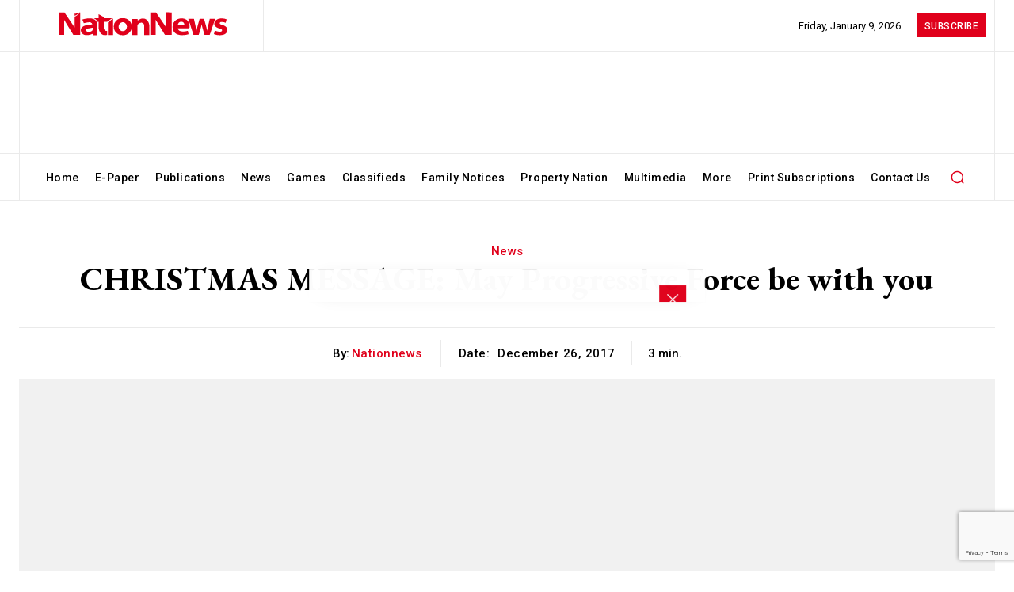

--- FILE ---
content_type: text/html; charset=UTF-8
request_url: https://nationnews.com/2017/12/26/christmas-message-may-progressive-force-be-with-you/
body_size: 78922
content:
<!doctype html ><html lang="en-US"><head><meta charset="UTF-8" /><title>CHRISTMAS MESSAGE: May Progressive Force be with you - nationnews.com</title><meta name="viewport" content="width=device-width, initial-scale=1.0"><link rel="pingback" href="https://nationnews.com/xmlrpc.php" /><meta name='robots' content='index, follow, max-image-preview:large, max-snippet:-1, max-video-preview:-1' /><link rel="icon" type="image/png" href="https://nationnews.com/wp-content/uploads/2024/02/nation-logo-circle.jpg"> <script src="https://www.google.com/recaptcha/api.js?render=6LeS7MYpAAAAAOAyNaCVUXFO2N6WlpGvbnVdv0nl"></script> <meta name="description" content="A MERRY CHRISTMAS TO ALL &ndash; to the residents of Barbados and to our visitors who have chosen to spend this festive season with us on our island home." /><link rel="canonical" href="https://nationnews.com/2017/12/26/christmas-message-may-progressive-force-be-with-you/" /><meta property="og:locale" content="en_US" /><meta property="og:type" content="article" /><meta property="og:title" content="CHRISTMAS MESSAGE: May Progressive Force be with you" /><meta property="og:description" content="A MERRY CHRISTMAS TO ALL &ndash; to the residents of Barbados and to our visitors who have chosen to spend this festive season with us on our island home." /><meta property="og:url" content="https://nationnews.com/2017/12/26/christmas-message-may-progressive-force-be-with-you/" /><meta property="og:site_name" content="nationnews.com" /><meta property="article:publisher" content="https://www.facebook.com/NationBarbados/" /><meta property="article:published_time" content="2017-12-26T10:50:00+00:00" /><meta property="og:image" content="https://nationnews.com/wp-content/uploads/2025/04/channels4_profile.jpg" /><meta property="og:image:width" content="160" /><meta property="og:image:height" content="160" /><meta property="og:image:type" content="image/jpeg" /><meta name="author" content="nationnews" /><meta name="twitter:card" content="summary_large_image" /><meta name="twitter:creator" content="@nationbarbados" /><meta name="twitter:site" content="@nationbarbados" /><meta name="twitter:label1" content="Written by" /><meta name="twitter:data1" content="nationnews" /><meta name="twitter:label2" content="Est. reading time" /><meta name="twitter:data2" content="4 minutes" /> <script type="application/ld+json" class="yoast-schema-graph">{"@context":"https://schema.org","@graph":[{"@type":"Article","@id":"https://nationnews.com/2017/12/26/christmas-message-may-progressive-force-be-with-you/#article","isPartOf":{"@id":"https://nationnews.com/2017/12/26/christmas-message-may-progressive-force-be-with-you/"},"author":{"name":"nationnews","@id":"https://nationnews.com/#/schema/person/0ac087f16c51f235ee9db15e73db4029"},"headline":"CHRISTMAS MESSAGE: May Progressive Force be with you","datePublished":"2017-12-26T10:50:00+00:00","mainEntityOfPage":{"@id":"https://nationnews.com/2017/12/26/christmas-message-may-progressive-force-be-with-you/"},"wordCount":797,"commentCount":0,"publisher":{"@id":"https://nationnews.com/#organization"},"image":{"@id":"https://nationnews.com/2017/12/26/christmas-message-may-progressive-force-be-with-you/#primaryimage"},"thumbnailUrl":"","articleSection":["News"],"inLanguage":"en-US","potentialAction":[{"@type":"CommentAction","name":"Comment","target":["https://nationnews.com/2017/12/26/christmas-message-may-progressive-force-be-with-you/#respond"]}]},{"@type":"WebPage","@id":"https://nationnews.com/2017/12/26/christmas-message-may-progressive-force-be-with-you/","url":"https://nationnews.com/2017/12/26/christmas-message-may-progressive-force-be-with-you/","name":"CHRISTMAS MESSAGE: May Progressive Force be with you - nationnews.com","isPartOf":{"@id":"https://nationnews.com/#website"},"primaryImageOfPage":{"@id":"https://nationnews.com/2017/12/26/christmas-message-may-progressive-force-be-with-you/#primaryimage"},"image":{"@id":"https://nationnews.com/2017/12/26/christmas-message-may-progressive-force-be-with-you/#primaryimage"},"thumbnailUrl":"","datePublished":"2017-12-26T10:50:00+00:00","description":"A MERRY CHRISTMAS TO ALL &ndash; to the residents of Barbados and to our visitors who have chosen to spend this festive season with us on our island home.","breadcrumb":{"@id":"https://nationnews.com/2017/12/26/christmas-message-may-progressive-force-be-with-you/#breadcrumb"},"inLanguage":"en-US","potentialAction":[{"@type":"ReadAction","target":["https://nationnews.com/2017/12/26/christmas-message-may-progressive-force-be-with-you/"]}]},{"@type":"ImageObject","inLanguage":"en-US","@id":"https://nationnews.com/2017/12/26/christmas-message-may-progressive-force-be-with-you/#primaryimage","url":"","contentUrl":""},{"@type":"BreadcrumbList","@id":"https://nationnews.com/2017/12/26/christmas-message-may-progressive-force-be-with-you/#breadcrumb","itemListElement":[{"@type":"ListItem","position":1,"name":"Home","item":"https://nationnews.com/"},{"@type":"ListItem","position":2,"name":"CHRISTMAS MESSAGE: May Progressive Force be with you"}]},{"@type":"WebSite","@id":"https://nationnews.com/#website","url":"https://nationnews.com/","name":"nationnews.com","description":"The leading media house in Barbados","publisher":{"@id":"https://nationnews.com/#organization"},"potentialAction":[{"@type":"SearchAction","target":{"@type":"EntryPoint","urlTemplate":"https://nationnews.com/?s={search_term_string}"},"query-input":{"@type":"PropertyValueSpecification","valueRequired":true,"valueName":"search_term_string"}}],"inLanguage":"en-US"},{"@type":"Organization","@id":"https://nationnews.com/#organization","name":"nationnews.com","url":"https://nationnews.com/","logo":{"@type":"ImageObject","inLanguage":"en-US","@id":"https://nationnews.com/#/schema/logo/image/","url":"https://nationnews.com/wp-content/uploads/2025/04/channels4_profile.jpg","contentUrl":"https://nationnews.com/wp-content/uploads/2025/04/channels4_profile.jpg","width":160,"height":160,"caption":"nationnews.com"},"image":{"@id":"https://nationnews.com/#/schema/logo/image/"},"sameAs":["https://www.facebook.com/NationBarbados/","https://x.com/nationbarbados","https://www.instagram.com/nation246/?hl=en","https://www.linkedin.com/company/thenationpublishingcoltd/?originalSubdomain=bb"]},{"@type":"Person","@id":"https://nationnews.com/#/schema/person/0ac087f16c51f235ee9db15e73db4029","name":"nationnews","image":{"@type":"ImageObject","inLanguage":"en-US","@id":"https://nationnews.com/#/schema/person/image/","url":"https://nationnews.com/wp-content/uploads/2024/01/cropped-nation-logo-circle-96x96.png","contentUrl":"https://nationnews.com/wp-content/uploads/2024/01/cropped-nation-logo-circle-96x96.png","caption":"nationnews"},"url":"https://nationnews.com/author/nationnews/"}]}</script> <link rel='dns-prefetch' href='//fonts.googleapis.com' /><link rel="alternate" type="application/rss+xml" title="nationnews.com &raquo; Feed" href="https://nationnews.com/feed/" /><link rel="alternate" type="application/rss+xml" title="nationnews.com &raquo; Comments Feed" href="https://nationnews.com/comments/feed/" /><link rel="alternate" title="oEmbed (JSON)" type="application/json+oembed" href="https://nationnews.com/wp-json/oembed/1.0/embed?url=https%3A%2F%2Fnationnews.com%2F2017%2F12%2F26%2Fchristmas-message-may-progressive-force-be-with-you%2F" /><link rel="alternate" title="oEmbed (XML)" type="text/xml+oembed" href="https://nationnews.com/wp-json/oembed/1.0/embed?url=https%3A%2F%2Fnationnews.com%2F2017%2F12%2F26%2Fchristmas-message-may-progressive-force-be-with-you%2F&#038;format=xml" />  <script src="//www.googletagmanager.com/gtag/js?id=G-83BJZEP5B5"  data-cfasync="false" data-wpfc-render="false" type="text/javascript" async></script> <script data-cfasync="false" data-wpfc-render="false" type="text/javascript">var mi_version = '9.10.1';
				var mi_track_user = true;
				var mi_no_track_reason = '';
								var MonsterInsightsDefaultLocations = {"page_location":"https:\/\/nationnews.com\/2017\/12\/26\/christmas-message-may-progressive-force-be-with-you\/"};
								if ( typeof MonsterInsightsPrivacyGuardFilter === 'function' ) {
					var MonsterInsightsLocations = (typeof MonsterInsightsExcludeQuery === 'object') ? MonsterInsightsPrivacyGuardFilter( MonsterInsightsExcludeQuery ) : MonsterInsightsPrivacyGuardFilter( MonsterInsightsDefaultLocations );
				} else {
					var MonsterInsightsLocations = (typeof MonsterInsightsExcludeQuery === 'object') ? MonsterInsightsExcludeQuery : MonsterInsightsDefaultLocations;
				}

								var disableStrs = [
										'ga-disable-G-83BJZEP5B5',
									];

				/* Function to detect opted out users */
				function __gtagTrackerIsOptedOut() {
					for (var index = 0; index < disableStrs.length; index++) {
						if (document.cookie.indexOf(disableStrs[index] + '=true') > -1) {
							return true;
						}
					}

					return false;
				}

				/* Disable tracking if the opt-out cookie exists. */
				if (__gtagTrackerIsOptedOut()) {
					for (var index = 0; index < disableStrs.length; index++) {
						window[disableStrs[index]] = true;
					}
				}

				/* Opt-out function */
				function __gtagTrackerOptout() {
					for (var index = 0; index < disableStrs.length; index++) {
						document.cookie = disableStrs[index] + '=true; expires=Thu, 31 Dec 2099 23:59:59 UTC; path=/';
						window[disableStrs[index]] = true;
					}
				}

				if ('undefined' === typeof gaOptout) {
					function gaOptout() {
						__gtagTrackerOptout();
					}
				}
								window.dataLayer = window.dataLayer || [];

				window.MonsterInsightsDualTracker = {
					helpers: {},
					trackers: {},
				};
				if (mi_track_user) {
					function __gtagDataLayer() {
						dataLayer.push(arguments);
					}

					function __gtagTracker(type, name, parameters) {
						if (!parameters) {
							parameters = {};
						}

						if (parameters.send_to) {
							__gtagDataLayer.apply(null, arguments);
							return;
						}

						if (type === 'event') {
														parameters.send_to = monsterinsights_frontend.v4_id;
							var hookName = name;
							if (typeof parameters['event_category'] !== 'undefined') {
								hookName = parameters['event_category'] + ':' + name;
							}

							if (typeof MonsterInsightsDualTracker.trackers[hookName] !== 'undefined') {
								MonsterInsightsDualTracker.trackers[hookName](parameters);
							} else {
								__gtagDataLayer('event', name, parameters);
							}
							
						} else {
							__gtagDataLayer.apply(null, arguments);
						}
					}

					__gtagTracker('js', new Date());
					__gtagTracker('set', {
						'developer_id.dZGIzZG': true,
											});
					if ( MonsterInsightsLocations.page_location ) {
						__gtagTracker('set', MonsterInsightsLocations);
					}
										__gtagTracker('config', 'G-83BJZEP5B5', {"forceSSL":"true","link_attribution":"true"} );
										window.gtag = __gtagTracker;										(function () {
						/* https://developers.google.com/analytics/devguides/collection/analyticsjs/ */
						/* ga and __gaTracker compatibility shim. */
						var noopfn = function () {
							return null;
						};
						var newtracker = function () {
							return new Tracker();
						};
						var Tracker = function () {
							return null;
						};
						var p = Tracker.prototype;
						p.get = noopfn;
						p.set = noopfn;
						p.send = function () {
							var args = Array.prototype.slice.call(arguments);
							args.unshift('send');
							__gaTracker.apply(null, args);
						};
						var __gaTracker = function () {
							var len = arguments.length;
							if (len === 0) {
								return;
							}
							var f = arguments[len - 1];
							if (typeof f !== 'object' || f === null || typeof f.hitCallback !== 'function') {
								if ('send' === arguments[0]) {
									var hitConverted, hitObject = false, action;
									if ('event' === arguments[1]) {
										if ('undefined' !== typeof arguments[3]) {
											hitObject = {
												'eventAction': arguments[3],
												'eventCategory': arguments[2],
												'eventLabel': arguments[4],
												'value': arguments[5] ? arguments[5] : 1,
											}
										}
									}
									if ('pageview' === arguments[1]) {
										if ('undefined' !== typeof arguments[2]) {
											hitObject = {
												'eventAction': 'page_view',
												'page_path': arguments[2],
											}
										}
									}
									if (typeof arguments[2] === 'object') {
										hitObject = arguments[2];
									}
									if (typeof arguments[5] === 'object') {
										Object.assign(hitObject, arguments[5]);
									}
									if ('undefined' !== typeof arguments[1].hitType) {
										hitObject = arguments[1];
										if ('pageview' === hitObject.hitType) {
											hitObject.eventAction = 'page_view';
										}
									}
									if (hitObject) {
										action = 'timing' === arguments[1].hitType ? 'timing_complete' : hitObject.eventAction;
										hitConverted = mapArgs(hitObject);
										__gtagTracker('event', action, hitConverted);
									}
								}
								return;
							}

							function mapArgs(args) {
								var arg, hit = {};
								var gaMap = {
									'eventCategory': 'event_category',
									'eventAction': 'event_action',
									'eventLabel': 'event_label',
									'eventValue': 'event_value',
									'nonInteraction': 'non_interaction',
									'timingCategory': 'event_category',
									'timingVar': 'name',
									'timingValue': 'value',
									'timingLabel': 'event_label',
									'page': 'page_path',
									'location': 'page_location',
									'title': 'page_title',
									'referrer' : 'page_referrer',
								};
								for (arg in args) {
																		if (!(!args.hasOwnProperty(arg) || !gaMap.hasOwnProperty(arg))) {
										hit[gaMap[arg]] = args[arg];
									} else {
										hit[arg] = args[arg];
									}
								}
								return hit;
							}

							try {
								f.hitCallback();
							} catch (ex) {
							}
						};
						__gaTracker.create = newtracker;
						__gaTracker.getByName = newtracker;
						__gaTracker.getAll = function () {
							return [];
						};
						__gaTracker.remove = noopfn;
						__gaTracker.loaded = true;
						window['__gaTracker'] = __gaTracker;
					})();
									} else {
										console.log("");
					(function () {
						function __gtagTracker() {
							return null;
						}

						window['__gtagTracker'] = __gtagTracker;
						window['gtag'] = __gtagTracker;
					})();
									}</script> 
<script id="natio-ready">window.advanced_ads_ready=function(e,a){a=a||"complete";var d=function(e){return"interactive"===a?"loading"!==e:"complete"===e};d(document.readyState)?e():document.addEventListener("readystatechange",(function(a){d(a.target.readyState)&&e()}),{once:"interactive"===a})},window.advanced_ads_ready_queue=window.advanced_ads_ready_queue||[];</script> <script>document.addEventListener( 'aagam_empty_slot', function ( ev ) {
				const div = document.getElementById( ev.detail );
				if ( ! div ) {
					return;
				}
				const prefix = 'natio-', wrapper = div.closest( '[id^="' + prefix + '"]' );
				if ( ! wrapper ) {
					return;
				}
				if ( wrapper.classList.contains( prefix + 'sticky' ) || wrapper.classList.contains( prefix + 'layer' ) ) {
					return;
				}
				wrapper.style.display = 'none';
			} );</script> <style id='wp-img-auto-sizes-contain-inline-css' type='text/css'>img:is([sizes=auto i],[sizes^="auto," i]){contain-intrinsic-size:3000px 1500px}
/*# sourceURL=wp-img-auto-sizes-contain-inline-css */</style><style id='wp-emoji-styles-inline-css' type='text/css'>img.wp-smiley, img.emoji {
		display: inline !important;
		border: none !important;
		box-shadow: none !important;
		height: 1em !important;
		width: 1em !important;
		margin: 0 0.07em !important;
		vertical-align: -0.1em !important;
		background: none !important;
		padding: 0 !important;
	}
/*# sourceURL=wp-emoji-styles-inline-css */</style><style id='wp-block-library-inline-css' type='text/css'>:root{--wp-block-synced-color:#7a00df;--wp-block-synced-color--rgb:122,0,223;--wp-bound-block-color:var(--wp-block-synced-color);--wp-editor-canvas-background:#ddd;--wp-admin-theme-color:#007cba;--wp-admin-theme-color--rgb:0,124,186;--wp-admin-theme-color-darker-10:#006ba1;--wp-admin-theme-color-darker-10--rgb:0,107,160.5;--wp-admin-theme-color-darker-20:#005a87;--wp-admin-theme-color-darker-20--rgb:0,90,135;--wp-admin-border-width-focus:2px}@media (min-resolution:192dpi){:root{--wp-admin-border-width-focus:1.5px}}.wp-element-button{cursor:pointer}:root .has-very-light-gray-background-color{background-color:#eee}:root .has-very-dark-gray-background-color{background-color:#313131}:root .has-very-light-gray-color{color:#eee}:root .has-very-dark-gray-color{color:#313131}:root .has-vivid-green-cyan-to-vivid-cyan-blue-gradient-background{background:linear-gradient(135deg,#00d084,#0693e3)}:root .has-purple-crush-gradient-background{background:linear-gradient(135deg,#34e2e4,#4721fb 50%,#ab1dfe)}:root .has-hazy-dawn-gradient-background{background:linear-gradient(135deg,#faaca8,#dad0ec)}:root .has-subdued-olive-gradient-background{background:linear-gradient(135deg,#fafae1,#67a671)}:root .has-atomic-cream-gradient-background{background:linear-gradient(135deg,#fdd79a,#004a59)}:root .has-nightshade-gradient-background{background:linear-gradient(135deg,#330968,#31cdcf)}:root .has-midnight-gradient-background{background:linear-gradient(135deg,#020381,#2874fc)}:root{--wp--preset--font-size--normal:16px;--wp--preset--font-size--huge:42px}.has-regular-font-size{font-size:1em}.has-larger-font-size{font-size:2.625em}.has-normal-font-size{font-size:var(--wp--preset--font-size--normal)}.has-huge-font-size{font-size:var(--wp--preset--font-size--huge)}.has-text-align-center{text-align:center}.has-text-align-left{text-align:left}.has-text-align-right{text-align:right}.has-fit-text{white-space:nowrap!important}#end-resizable-editor-section{display:none}.aligncenter{clear:both}.items-justified-left{justify-content:flex-start}.items-justified-center{justify-content:center}.items-justified-right{justify-content:flex-end}.items-justified-space-between{justify-content:space-between}.screen-reader-text{border:0;clip-path:inset(50%);height:1px;margin:-1px;overflow:hidden;padding:0;position:absolute;width:1px;word-wrap:normal!important}.screen-reader-text:focus{background-color:#ddd;clip-path:none;color:#444;display:block;font-size:1em;height:auto;left:5px;line-height:normal;padding:15px 23px 14px;text-decoration:none;top:5px;width:auto;z-index:100000}html :where(.has-border-color){border-style:solid}html :where([style*=border-top-color]){border-top-style:solid}html :where([style*=border-right-color]){border-right-style:solid}html :where([style*=border-bottom-color]){border-bottom-style:solid}html :where([style*=border-left-color]){border-left-style:solid}html :where([style*=border-width]){border-style:solid}html :where([style*=border-top-width]){border-top-style:solid}html :where([style*=border-right-width]){border-right-style:solid}html :where([style*=border-bottom-width]){border-bottom-style:solid}html :where([style*=border-left-width]){border-left-style:solid}html :where(img[class*=wp-image-]){height:auto;max-width:100%}:where(figure){margin:0 0 1em}html :where(.is-position-sticky){--wp-admin--admin-bar--position-offset:var(--wp-admin--admin-bar--height,0px)}@media screen and (max-width:600px){html :where(.is-position-sticky){--wp-admin--admin-bar--position-offset:0px}}

/*# sourceURL=wp-block-library-inline-css */</style><link rel='stylesheet' id='wc-blocks-style-css' href='https://nationnews.com/wp-content/plugins/woocommerce/assets/client/blocks/wc-blocks.css?ver=wc-9.8.4' type='text/css' media='all' /><style id='global-styles-inline-css' type='text/css'>:root{--wp--preset--aspect-ratio--square: 1;--wp--preset--aspect-ratio--4-3: 4/3;--wp--preset--aspect-ratio--3-4: 3/4;--wp--preset--aspect-ratio--3-2: 3/2;--wp--preset--aspect-ratio--2-3: 2/3;--wp--preset--aspect-ratio--16-9: 16/9;--wp--preset--aspect-ratio--9-16: 9/16;--wp--preset--color--black: #000000;--wp--preset--color--cyan-bluish-gray: #abb8c3;--wp--preset--color--white: #ffffff;--wp--preset--color--pale-pink: #f78da7;--wp--preset--color--vivid-red: #cf2e2e;--wp--preset--color--luminous-vivid-orange: #ff6900;--wp--preset--color--luminous-vivid-amber: #fcb900;--wp--preset--color--light-green-cyan: #7bdcb5;--wp--preset--color--vivid-green-cyan: #00d084;--wp--preset--color--pale-cyan-blue: #8ed1fc;--wp--preset--color--vivid-cyan-blue: #0693e3;--wp--preset--color--vivid-purple: #9b51e0;--wp--preset--gradient--vivid-cyan-blue-to-vivid-purple: linear-gradient(135deg,rgb(6,147,227) 0%,rgb(155,81,224) 100%);--wp--preset--gradient--light-green-cyan-to-vivid-green-cyan: linear-gradient(135deg,rgb(122,220,180) 0%,rgb(0,208,130) 100%);--wp--preset--gradient--luminous-vivid-amber-to-luminous-vivid-orange: linear-gradient(135deg,rgb(252,185,0) 0%,rgb(255,105,0) 100%);--wp--preset--gradient--luminous-vivid-orange-to-vivid-red: linear-gradient(135deg,rgb(255,105,0) 0%,rgb(207,46,46) 100%);--wp--preset--gradient--very-light-gray-to-cyan-bluish-gray: linear-gradient(135deg,rgb(238,238,238) 0%,rgb(169,184,195) 100%);--wp--preset--gradient--cool-to-warm-spectrum: linear-gradient(135deg,rgb(74,234,220) 0%,rgb(151,120,209) 20%,rgb(207,42,186) 40%,rgb(238,44,130) 60%,rgb(251,105,98) 80%,rgb(254,248,76) 100%);--wp--preset--gradient--blush-light-purple: linear-gradient(135deg,rgb(255,206,236) 0%,rgb(152,150,240) 100%);--wp--preset--gradient--blush-bordeaux: linear-gradient(135deg,rgb(254,205,165) 0%,rgb(254,45,45) 50%,rgb(107,0,62) 100%);--wp--preset--gradient--luminous-dusk: linear-gradient(135deg,rgb(255,203,112) 0%,rgb(199,81,192) 50%,rgb(65,88,208) 100%);--wp--preset--gradient--pale-ocean: linear-gradient(135deg,rgb(255,245,203) 0%,rgb(182,227,212) 50%,rgb(51,167,181) 100%);--wp--preset--gradient--electric-grass: linear-gradient(135deg,rgb(202,248,128) 0%,rgb(113,206,126) 100%);--wp--preset--gradient--midnight: linear-gradient(135deg,rgb(2,3,129) 0%,rgb(40,116,252) 100%);--wp--preset--font-size--small: 11px;--wp--preset--font-size--medium: 20px;--wp--preset--font-size--large: 32px;--wp--preset--font-size--x-large: 42px;--wp--preset--font-size--regular: 15px;--wp--preset--font-size--larger: 50px;--wp--preset--spacing--20: 0.44rem;--wp--preset--spacing--30: 0.67rem;--wp--preset--spacing--40: 1rem;--wp--preset--spacing--50: 1.5rem;--wp--preset--spacing--60: 2.25rem;--wp--preset--spacing--70: 3.38rem;--wp--preset--spacing--80: 5.06rem;--wp--preset--shadow--natural: 6px 6px 9px rgba(0, 0, 0, 0.2);--wp--preset--shadow--deep: 12px 12px 50px rgba(0, 0, 0, 0.4);--wp--preset--shadow--sharp: 6px 6px 0px rgba(0, 0, 0, 0.2);--wp--preset--shadow--outlined: 6px 6px 0px -3px rgb(255, 255, 255), 6px 6px rgb(0, 0, 0);--wp--preset--shadow--crisp: 6px 6px 0px rgb(0, 0, 0);}:where(.is-layout-flex){gap: 0.5em;}:where(.is-layout-grid){gap: 0.5em;}body .is-layout-flex{display: flex;}.is-layout-flex{flex-wrap: wrap;align-items: center;}.is-layout-flex > :is(*, div){margin: 0;}body .is-layout-grid{display: grid;}.is-layout-grid > :is(*, div){margin: 0;}:where(.wp-block-columns.is-layout-flex){gap: 2em;}:where(.wp-block-columns.is-layout-grid){gap: 2em;}:where(.wp-block-post-template.is-layout-flex){gap: 1.25em;}:where(.wp-block-post-template.is-layout-grid){gap: 1.25em;}.has-black-color{color: var(--wp--preset--color--black) !important;}.has-cyan-bluish-gray-color{color: var(--wp--preset--color--cyan-bluish-gray) !important;}.has-white-color{color: var(--wp--preset--color--white) !important;}.has-pale-pink-color{color: var(--wp--preset--color--pale-pink) !important;}.has-vivid-red-color{color: var(--wp--preset--color--vivid-red) !important;}.has-luminous-vivid-orange-color{color: var(--wp--preset--color--luminous-vivid-orange) !important;}.has-luminous-vivid-amber-color{color: var(--wp--preset--color--luminous-vivid-amber) !important;}.has-light-green-cyan-color{color: var(--wp--preset--color--light-green-cyan) !important;}.has-vivid-green-cyan-color{color: var(--wp--preset--color--vivid-green-cyan) !important;}.has-pale-cyan-blue-color{color: var(--wp--preset--color--pale-cyan-blue) !important;}.has-vivid-cyan-blue-color{color: var(--wp--preset--color--vivid-cyan-blue) !important;}.has-vivid-purple-color{color: var(--wp--preset--color--vivid-purple) !important;}.has-black-background-color{background-color: var(--wp--preset--color--black) !important;}.has-cyan-bluish-gray-background-color{background-color: var(--wp--preset--color--cyan-bluish-gray) !important;}.has-white-background-color{background-color: var(--wp--preset--color--white) !important;}.has-pale-pink-background-color{background-color: var(--wp--preset--color--pale-pink) !important;}.has-vivid-red-background-color{background-color: var(--wp--preset--color--vivid-red) !important;}.has-luminous-vivid-orange-background-color{background-color: var(--wp--preset--color--luminous-vivid-orange) !important;}.has-luminous-vivid-amber-background-color{background-color: var(--wp--preset--color--luminous-vivid-amber) !important;}.has-light-green-cyan-background-color{background-color: var(--wp--preset--color--light-green-cyan) !important;}.has-vivid-green-cyan-background-color{background-color: var(--wp--preset--color--vivid-green-cyan) !important;}.has-pale-cyan-blue-background-color{background-color: var(--wp--preset--color--pale-cyan-blue) !important;}.has-vivid-cyan-blue-background-color{background-color: var(--wp--preset--color--vivid-cyan-blue) !important;}.has-vivid-purple-background-color{background-color: var(--wp--preset--color--vivid-purple) !important;}.has-black-border-color{border-color: var(--wp--preset--color--black) !important;}.has-cyan-bluish-gray-border-color{border-color: var(--wp--preset--color--cyan-bluish-gray) !important;}.has-white-border-color{border-color: var(--wp--preset--color--white) !important;}.has-pale-pink-border-color{border-color: var(--wp--preset--color--pale-pink) !important;}.has-vivid-red-border-color{border-color: var(--wp--preset--color--vivid-red) !important;}.has-luminous-vivid-orange-border-color{border-color: var(--wp--preset--color--luminous-vivid-orange) !important;}.has-luminous-vivid-amber-border-color{border-color: var(--wp--preset--color--luminous-vivid-amber) !important;}.has-light-green-cyan-border-color{border-color: var(--wp--preset--color--light-green-cyan) !important;}.has-vivid-green-cyan-border-color{border-color: var(--wp--preset--color--vivid-green-cyan) !important;}.has-pale-cyan-blue-border-color{border-color: var(--wp--preset--color--pale-cyan-blue) !important;}.has-vivid-cyan-blue-border-color{border-color: var(--wp--preset--color--vivid-cyan-blue) !important;}.has-vivid-purple-border-color{border-color: var(--wp--preset--color--vivid-purple) !important;}.has-vivid-cyan-blue-to-vivid-purple-gradient-background{background: var(--wp--preset--gradient--vivid-cyan-blue-to-vivid-purple) !important;}.has-light-green-cyan-to-vivid-green-cyan-gradient-background{background: var(--wp--preset--gradient--light-green-cyan-to-vivid-green-cyan) !important;}.has-luminous-vivid-amber-to-luminous-vivid-orange-gradient-background{background: var(--wp--preset--gradient--luminous-vivid-amber-to-luminous-vivid-orange) !important;}.has-luminous-vivid-orange-to-vivid-red-gradient-background{background: var(--wp--preset--gradient--luminous-vivid-orange-to-vivid-red) !important;}.has-very-light-gray-to-cyan-bluish-gray-gradient-background{background: var(--wp--preset--gradient--very-light-gray-to-cyan-bluish-gray) !important;}.has-cool-to-warm-spectrum-gradient-background{background: var(--wp--preset--gradient--cool-to-warm-spectrum) !important;}.has-blush-light-purple-gradient-background{background: var(--wp--preset--gradient--blush-light-purple) !important;}.has-blush-bordeaux-gradient-background{background: var(--wp--preset--gradient--blush-bordeaux) !important;}.has-luminous-dusk-gradient-background{background: var(--wp--preset--gradient--luminous-dusk) !important;}.has-pale-ocean-gradient-background{background: var(--wp--preset--gradient--pale-ocean) !important;}.has-electric-grass-gradient-background{background: var(--wp--preset--gradient--electric-grass) !important;}.has-midnight-gradient-background{background: var(--wp--preset--gradient--midnight) !important;}.has-small-font-size{font-size: var(--wp--preset--font-size--small) !important;}.has-medium-font-size{font-size: var(--wp--preset--font-size--medium) !important;}.has-large-font-size{font-size: var(--wp--preset--font-size--large) !important;}.has-x-large-font-size{font-size: var(--wp--preset--font-size--x-large) !important;}
/*# sourceURL=global-styles-inline-css */</style><style id='classic-theme-styles-inline-css' type='text/css'>/*! This file is auto-generated */
.wp-block-button__link{color:#fff;background-color:#32373c;border-radius:9999px;box-shadow:none;text-decoration:none;padding:calc(.667em + 2px) calc(1.333em + 2px);font-size:1.125em}.wp-block-file__button{background:#32373c;color:#fff;text-decoration:none}
/*# sourceURL=/wp-includes/css/classic-themes.min.css */</style><link rel='stylesheet' id='unslider-css-css' href='https://nationnews.com/wp-content/plugins/advanced-ads-slider/public/assets/css/unslider.css?ver=1.4.10' type='text/css' media='all' /><link rel='stylesheet' id='slider-css-css' href='https://nationnews.com/wp-content/plugins/advanced-ads-slider/public/assets/css/slider.css?ver=1.4.10' type='text/css' media='all' /><link rel='stylesheet' id='contact-form-7-css' href='https://nationnews.com/wp-content/plugins/contact-form-7/includes/css/styles.css?ver=6.0.4' type='text/css' media='all' /><link rel='stylesheet' id='woocommerce-layout-css' href='https://nationnews.com/wp-content/plugins/woocommerce/assets/css/woocommerce-layout.css?ver=9.8.4' type='text/css' media='all' /><link rel='stylesheet' id='woocommerce-smallscreen-css' href='https://nationnews.com/wp-content/plugins/woocommerce/assets/css/woocommerce-smallscreen.css?ver=9.8.4' type='text/css' media='only screen and (max-width: 768px)' /><link rel='stylesheet' id='woocommerce-general-css' href='https://nationnews.com/wp-content/plugins/woocommerce/assets/css/woocommerce.css?ver=9.8.4' type='text/css' media='all' /><style id='woocommerce-inline-inline-css' type='text/css'>.woocommerce form .form-row .required { visibility: visible; }
/*# sourceURL=woocommerce-inline-inline-css */</style><link rel='stylesheet' id='brands-styles-css' href='https://nationnews.com/wp-content/plugins/woocommerce/assets/css/brands.css?ver=9.8.4' type='text/css' media='all' /><link rel='stylesheet' id='td-plugin-multi-purpose-css' href='https://nationnews.com/wp-content/plugins/td-composer/td-multi-purpose/style.css?ver=6217cd4d7820e3bfbc83cc495211f01b' type='text/css' media='all' /><link rel='stylesheet' id='google-fonts-style-css' href='https://fonts.googleapis.com/css?family=Open+Sans%3A400%2C600%2C700%2C500%2C800%2C900%7CRoboto%3A400%2C500%2C700%2C600%2C800%2C900%7CRoboto%3A400%2C500%2C700%2C600%7CEB+Garamond%3A500%2C600%2C700%2C400&#038;display=swap&#038;ver=12.6.5' type='text/css' media='all' /><link rel='stylesheet' id='sv-wc-payment-gateway-payment-form-v5_10_13-css' href='https://nationnews.com/wp-content/plugins/td-opt-in-custom-payment/includes/td-wc-gateway-powertranz/vendor/skyverge/wc-plugin-framework/woocommerce/payment-gateway/assets/css/frontend/sv-wc-payment-gateway-payment-form.min.css?ver=5.10.13' type='text/css' media='all' /><link rel='stylesheet' id='tds-front-css' href='https://nationnews.com/wp-content/plugins/td-subscription/assets/css/tds-front.css?ver=1.5.3' type='text/css' media='all' /><link rel='stylesheet' id='td-theme-css' href='https://nationnews.com/wp-content/themes/Newspaper/style.css?ver=12.6.5' type='text/css' media='all' /><style id='td-theme-inline-css' type='text/css'>@media (max-width:767px){.td-header-desktop-wrap{display:none}}@media (min-width:767px){.td-header-mobile-wrap{display:none}}</style><link rel='stylesheet' id='td-legacy-framework-front-style-css' href='https://nationnews.com/wp-content/plugins/td-composer/legacy/Newspaper/assets/css/td_legacy_main.css?ver=6217cd4d7820e3bfbc83cc495211f01b' type='text/css' media='all' /><link rel='stylesheet' id='tdb_style_cloud_templates_front-css' href='https://nationnews.com/wp-content/plugins/td-cloud-library/assets/css/tdb_main.css?ver=be262a20ca49ba5e513ad6176c77b975' type='text/css' media='all' /><link rel='stylesheet' id='td-woo-front-style-css' href='https://nationnews.com/wp-content/plugins/td-woo/assets/css/td-woo-front.css?ver=97721b5e25acf1ad119fc29ab848b2dd' type='text/css' media='all' /> <script type="text/javascript" src="https://nationnews.com/wp-content/plugins/google-analytics-for-wordpress/assets/js/frontend-gtag.js?ver=9.10.1" id="monsterinsights-frontend-script-js" async="async" data-wp-strategy="async"></script> <script data-cfasync="false" data-wpfc-render="false" type="text/javascript" id='monsterinsights-frontend-script-js-extra'>/*  */
var monsterinsights_frontend = {"js_events_tracking":"true","download_extensions":"doc,pdf,ppt,zip,xls,docx,pptx,xlsx","inbound_paths":"[{\"path\":\"\\\/go\\\/\",\"label\":\"affiliate\"},{\"path\":\"\\\/recommend\\\/\",\"label\":\"affiliate\"}]","home_url":"https:\/\/nationnews.com","hash_tracking":"false","v4_id":"G-83BJZEP5B5"};/*  */</script> <script type="text/javascript" src="https://nationnews.com/wp-includes/js/jquery/jquery.min.js?ver=3.7.1" id="jquery-core-js"></script> <script type="text/javascript" src="https://nationnews.com/wp-includes/js/jquery/jquery-migrate.min.js?ver=3.4.1" id="jquery-migrate-js"></script> <script type="text/javascript" src="https://nationnews.com/wp-content/plugins/advanced-ads-slider/public/assets/js/unslider.min.js?ver=1.4.10" id="unslider-js-js"></script> <script type="text/javascript" src="https://nationnews.com/wp-content/plugins/advanced-ads-slider/public/assets/js/jquery.event.move.js?ver=1.4.10" id="unslider-move-js-js"></script> <script type="text/javascript" src="https://nationnews.com/wp-content/plugins/advanced-ads-slider/public/assets/js/jquery.event.swipe.js?ver=1.4.10" id="unslider-swipe-js-js"></script> <script type="text/javascript" id="breeze-prefetch-js-extra">/*  */
var breeze_prefetch = {"local_url":"https://nationnews.com","ignore_remote_prefetch":"1","ignore_list":["/cart-2/","/checkout-custom/","/my-account/","wp-admin","wp-login.php"]};
//# sourceURL=breeze-prefetch-js-extra
/*  */</script> <script type="text/javascript" src="https://nationnews.com/wp-content/plugins/breeze/assets/js/js-front-end/breeze-prefetch-links.min.js?ver=2.2.14" id="breeze-prefetch-js"></script> <script type="text/javascript" src="https://nationnews.com/wp-content/plugins/woocommerce/assets/js/jquery-blockui/jquery.blockUI.min.js?ver=2.7.0-wc.9.8.4" id="jquery-blockui-js" defer="defer" data-wp-strategy="defer"></script> <script type="text/javascript" id="wc-add-to-cart-js-extra">/*  */
var wc_add_to_cart_params = {"ajax_url":"/wp-admin/admin-ajax.php","wc_ajax_url":"/?wc-ajax=%%endpoint%%","i18n_view_cart":"View cart","cart_url":"https://nationnews.com/cart-2/","is_cart":"","cart_redirect_after_add":"yes"};
//# sourceURL=wc-add-to-cart-js-extra
/*  */</script> <script type="text/javascript" src="https://nationnews.com/wp-content/plugins/woocommerce/assets/js/frontend/add-to-cart.min.js?ver=9.8.4" id="wc-add-to-cart-js" defer="defer" data-wp-strategy="defer"></script> <script type="text/javascript" src="https://nationnews.com/wp-content/plugins/woocommerce/assets/js/js-cookie/js.cookie.min.js?ver=2.1.4-wc.9.8.4" id="js-cookie-js" defer="defer" data-wp-strategy="defer"></script> <script type="text/javascript" id="woocommerce-js-extra">/*  */
var woocommerce_params = {"ajax_url":"/wp-admin/admin-ajax.php","wc_ajax_url":"/?wc-ajax=%%endpoint%%","i18n_password_show":"Show password","i18n_password_hide":"Hide password"};
//# sourceURL=woocommerce-js-extra
/*  */</script> <script type="text/javascript" src="https://nationnews.com/wp-content/plugins/woocommerce/assets/js/frontend/woocommerce.min.js?ver=9.8.4" id="woocommerce-js" defer="defer" data-wp-strategy="defer"></script> <script type="text/javascript" id="advanced-ads-advanced-js-js-extra">/*  */
var advads_options = {"blog_id":"1","privacy":{"enabled":false,"state":"not_needed"}};
//# sourceURL=advanced-ads-advanced-js-js-extra
/*  */</script> <script type="text/javascript" src="https://nationnews.com/wp-content/plugins/advanced-ads/public/assets/js/advanced.min.js?ver=1.56.2" id="advanced-ads-advanced-js-js"></script> <script type="text/javascript" id="advanced_ads_pro/visitor_conditions-js-extra">/*  */
var advanced_ads_pro_visitor_conditions = {"referrer_cookie_name":"advanced_ads_pro_visitor_referrer","referrer_exdays":"365","page_impr_cookie_name":"advanced_ads_page_impressions","page_impr_exdays":"3650"};
//# sourceURL=advanced_ads_pro%2Fvisitor_conditions-js-extra
/*  */</script> <script type="text/javascript" src="https://nationnews.com/wp-content/plugins/advanced-ads-pro/modules/advanced-visitor-conditions/inc/conditions.min.js?ver=2.28.2" id="advanced_ads_pro/visitor_conditions-js"></script> <link rel="https://api.w.org/" href="https://nationnews.com/wp-json/" /><link rel="alternate" title="JSON" type="application/json" href="https://nationnews.com/wp-json/wp/v2/posts/31748" /><link rel="EditURI" type="application/rsd+xml" title="RSD" href="https://nationnews.com/xmlrpc.php?rsd" /><meta name="generator" content="WordPress 6.9" /><meta name="generator" content="WooCommerce 9.8.4" /><link rel='shortlink' href='https://nationnews.com/?p=31748' /><style type="text/css">.feedzy-rss-link-icon:after {
	content: url("https://nationnews.com/wp-content/plugins/feedzy-rss-feeds/img/external-link.png");
	margin-left: 3px;
}</style> <script>function tdsLeadsChecker() {

                        ['tds_leads', 'tds_subs'].forEach((el) => {
                            let cookieId = el,
                                cookieVal = null,
                                cookieEQ = escape(cookieId) + "=",
                                ca = document.cookie.split(';');

                            for (var i = 0; i < ca.length; i++) {
                                let c = ca[i];
                                while (c.charAt(0) == ' ') {
                                    c = c.substring(1, c.length)
                                }
                                if (c.indexOf(cookieEQ) == 0) {
                                    cookieVal = unescape(c.substring(cookieEQ.length, c.length));
                                    break;
                                }
                            }
                            if (null !== cookieVal) {

                                let tdsForm = document.querySelector('.tds-form');

                                switch (el) {
                                    case 'tds_leads':
                                        if (null !== tdsForm) {
                                            let list = tdsForm.querySelector('input[name="list"]');
                                            if (null !== list && -1 !== cookieVal.split(',').indexOf(list.value)) {
                                                tdsForm.closest('.td_block_wrap').remove();
                                            }
                                        }
                                        break;

                                    case 'tds_subs':
                                        if (null !== tdsForm) {
                                            let input = tdsForm.querySelector('input[name="plans"]');
                                            if (null !== input ) {
                                                let cookiePlans = cookieVal.split(','),
                                                    inputPlans = input.value.split(','),
                                                    opened = inputPlans.filter(function(el) {
                                                        return -1 !== cookiePlans.indexOf(el);
                                                    });
                                                if (opened) {
                                                    tdsForm.closest('.td_block_wrap').remove();
                                                }
                                            }
                                        }
                                        break;

                                }
                            }
                        });

                    }</script> <script>advads_items = { conditions: {}, display_callbacks: {}, display_effect_callbacks: {}, hide_callbacks: {}, backgrounds: {}, effect_durations: {}, close_functions: {}, showed: [] };</script><style type="text/css" id="natio-layer-custom-css"></style><script type="text/javascript">var advadsCfpQueue = [];
		var advadsCfpAd = function( adID ){
			if ( 'undefined' == typeof advadsProCfp ) { advadsCfpQueue.push( adID ) } else { advadsProCfp.addElement( adID ) }
		};</script> <script>window.tdb_global_vars = {"wpRestUrl":"https:\/\/nationnews.com\/wp-json\/","permalinkStructure":"\/%year%\/%monthnum%\/%day%\/%postname%\/"};
        window.tdb_p_autoload_vars = {"isAjax":false,"isAdminBarShowing":false,"autoloadScrollPercent":50,"postAutoloadStatus":"off","origPostEditUrl":null};</script> <style id="tdb-global-colors">:root{--job-hunt-grey:#F3F3F3;--job-hunt-accent:#2623D3;--job-hunt-white:#FFFFFF;--job-hunt-black:#000000;--job-hunt-sep:#DADFE7;--job-hunt-shadow:rgba(16,24,40,0.05);--job-hunt-sep-light:#EAEDF1;--job-hunt-light-text:#697586;--job-hunt-sep-dark:#B4BFCA;--job-hunt-darker-text:#494F5C;--job-hunt-accent-transparent:rgba(38,35,211,0.1);--job-hunt-shadow-darker:rgba(16,24,40,0.3);--accent-color:#fff;--nn-black:#000000;--nn-white:#FFFFFF;--nn-accent:#b00116;--nn-primary:#e0001b;--nn-text-grey:#999999;--nn-border:#eaeaea}</style><noscript><style>.woocommerce-product-gallery{ opacity: 1 !important; }</style></noscript>  <script>var tdBlocksArray = []; //here we store all the items for the current page

	    // td_block class - each ajax block uses a object of this class for requests
	    function tdBlock() {
		    this.id = '';
		    this.block_type = 1; //block type id (1-234 etc)
		    this.atts = '';
		    this.td_column_number = '';
		    this.td_current_page = 1; //
		    this.post_count = 0; //from wp
		    this.found_posts = 0; //from wp
		    this.max_num_pages = 0; //from wp
		    this.td_filter_value = ''; //current live filter value
		    this.is_ajax_running = false;
		    this.td_user_action = ''; // load more or infinite loader (used by the animation)
		    this.header_color = '';
		    this.ajax_pagination_infinite_stop = ''; //show load more at page x
	    }

        // td_js_generator - mini detector
        ( function () {
            var htmlTag = document.getElementsByTagName("html")[0];

	        if ( navigator.userAgent.indexOf("MSIE 10.0") > -1 ) {
                htmlTag.className += ' ie10';
            }

            if ( !!navigator.userAgent.match(/Trident.*rv\:11\./) ) {
                htmlTag.className += ' ie11';
            }

	        if ( navigator.userAgent.indexOf("Edge") > -1 ) {
                htmlTag.className += ' ieEdge';
            }

            if ( /(iPad|iPhone|iPod)/g.test(navigator.userAgent) ) {
                htmlTag.className += ' td-md-is-ios';
            }

            var user_agent = navigator.userAgent.toLowerCase();
            if ( user_agent.indexOf("android") > -1 ) {
                htmlTag.className += ' td-md-is-android';
            }

            if ( -1 !== navigator.userAgent.indexOf('Mac OS X')  ) {
                htmlTag.className += ' td-md-is-os-x';
            }

            if ( /chrom(e|ium)/.test(navigator.userAgent.toLowerCase()) ) {
               htmlTag.className += ' td-md-is-chrome';
            }

            if ( -1 !== navigator.userAgent.indexOf('Firefox') ) {
                htmlTag.className += ' td-md-is-firefox';
            }

            if ( -1 !== navigator.userAgent.indexOf('Safari') && -1 === navigator.userAgent.indexOf('Chrome') ) {
                htmlTag.className += ' td-md-is-safari';
            }

            if( -1 !== navigator.userAgent.indexOf('IEMobile') ){
                htmlTag.className += ' td-md-is-iemobile';
            }

        })();

        var tdLocalCache = {};

        ( function () {
            "use strict";

            tdLocalCache = {
                data: {},
                remove: function (resource_id) {
                    delete tdLocalCache.data[resource_id];
                },
                exist: function (resource_id) {
                    return tdLocalCache.data.hasOwnProperty(resource_id) && tdLocalCache.data[resource_id] !== null;
                },
                get: function (resource_id) {
                    return tdLocalCache.data[resource_id];
                },
                set: function (resource_id, cachedData) {
                    tdLocalCache.remove(resource_id);
                    tdLocalCache.data[resource_id] = cachedData;
                }
            };
        })();

    
    
var td_viewport_interval_list=[{"limitBottom":767,"sidebarWidth":228},{"limitBottom":1018,"sidebarWidth":300},{"limitBottom":1140,"sidebarWidth":324}];
var tds_show_more_info="Show more info";
var tds_show_less_info="Show less info";
var tdc_is_installed="yes";
var td_ajax_url="https:\/\/nationnews.com\/wp-admin\/admin-ajax.php?td_theme_name=Newspaper&v=12.6.5";
var td_get_template_directory_uri="https:\/\/nationnews.com\/wp-content\/plugins\/td-composer\/legacy\/common";
var tds_snap_menu="";
var tds_logo_on_sticky="";
var tds_header_style="";
var td_please_wait="Please wait...";
var td_email_user_pass_incorrect="User or password incorrect!";
var td_email_user_incorrect="Email or username incorrect!";
var td_email_incorrect="Email incorrect!";
var td_user_incorrect="Username incorrect!";
var td_email_user_empty="Email or username empty!";
var td_pass_empty="Pass empty!";
var td_pass_pattern_incorrect="Invalid Pass Pattern!";
var td_retype_pass_incorrect="Retyped Pass incorrect!";
var tds_more_articles_on_post_enable="";
var tds_more_articles_on_post_time_to_wait="";
var tds_more_articles_on_post_pages_distance_from_top=0;
var tds_captcha="show";
var tds_theme_color_site_wide="#e0001b";
var tds_smart_sidebar="";
var tdThemeName="Newspaper";
var tdThemeNameWl="Newspaper";
var td_magnific_popup_translation_tPrev="Previous (Left arrow key)";
var td_magnific_popup_translation_tNext="Next (Right arrow key)";
var td_magnific_popup_translation_tCounter="%curr% of %total%";
var td_magnific_popup_translation_ajax_tError="The content from %url% could not be loaded.";
var td_magnific_popup_translation_image_tError="The image #%curr% could not be loaded.";
var tdBlockNonce="7545b72c25";
var tdMobileMenu="enabled";
var tdMobileSearch="enabled";
var tdDateNamesI18n={"month_names":["January","February","March","April","May","June","July","August","September","October","November","December"],"month_names_short":["Jan","Feb","Mar","Apr","May","Jun","Jul","Aug","Sep","Oct","Nov","Dec"],"day_names":["Sunday","Monday","Tuesday","Wednesday","Thursday","Friday","Saturday"],"day_names_short":["Sun","Mon","Tue","Wed","Thu","Fri","Sat"]};
var td_reset_pass_empty="Please enter a new password before proceeding.";
var td_reset_pass_confirm_empty="Please confirm the new password before proceeding.";
var td_reset_pass_not_matching="Please make sure that the passwords match.";
var tdb_modal_confirm="Save";
var tdb_modal_cancel="Cancel";
var tdb_modal_confirm_alt="Yes";
var tdb_modal_cancel_alt="No";
var td_ad_background_click_link="";
var td_ad_background_click_target="";</script> <style>.td-scroll-up{position:fixed;bottom:4px;right:5px;cursor:pointer;z-index:9999}.ie9 .td-scroll-up{bottom:-70px}.ie9 .td-scroll-up-visible{bottom:5px}@media (max-width:767px){.td-scroll-up.td-hide-scroll-up-on-mob{display:none!important}}.td-scroll-up{display:none;width:40px;height:40px;background-color:var(--td_theme_color,#4db2ec);transform:translate3d(0,70px,0);transition:transform 0.4s cubic-bezier(.55,0,.1,1) 0s}.td-js-loaded .td-scroll-up{display:block!important}.td-scroll-up .td-icon-menu-up{position:relative;color:#fff;font-size:20px;display:block;text-align:center;width:40px;top:7px}.td-scroll-up-visible{transform:translate3d(0,0,0)}.td-md-is-android .td-scroll-up .td-icon-menu-up{padding-top:1px}:root{--td_theme_color:#e0001b;--td_slider_text:rgba(224,0,27,0.7)}</style> <script  async src="https://pagead2.googlesyndication.com/pagead/js/adsbygoogle.js?client=ca-pub-7911311403855459" crossorigin="anonymous"></script><script type="text/javascript">window._taboola = window._taboola || [];
_taboola.push({article:'auto'});
  !function (e, f, u) {
  	e.async = 1;
  	e.src = u;
   f.parentNode.insertBefore(e, f);
}(document.createElement('script'),
 document.getElementsByTagName('script')[0],
'//cdn.taboola.com/libtrc/nationnews/loader.js');</script>  <script async src="https://www.googletagmanager.com/gtag/js?id=G-23HW0WCBGK"></script> <script>window.dataLayer = window.dataLayer || []; function gtag(){dataLayer.push(arguments);} gtag('js', new Date()); gtag('config', 'G-23HW0WCBGK');</script> <script async src="https://pagead2.googlesyndication.com/pagead/js/adsbygoogle.js?client=ca-pub-7911311403855459"
     crossorigin="anonymous"></script> <meta name="google-adsense-account" content="ca-pub-7911311403855459"> <script async src="https://securepubads.g.doubleclick.net/tag/js/gpt.js"></script> <script>window.googletag = window.googletag || {cmd: []};
  googletag.cmd.push(function() {
    googletag.defineSlot('/58804006/970X90-Top_Home', [970, 90], 'div-gpt-ad-1718399218259-0').addService(googletag.pubads());
    googletag.pubads().enableSingleRequest();
    googletag.enableServices();
  });</script> <script async src="https://securepubads.g.doubleclick.net/tag/js/gpt.js"></script> <script>window.googletag = window.googletag || {cmd: []};
  googletag.cmd.push(function() {
    googletag.defineSlot('/58804006/970X90-Footer_Home', [970, 90], 'div-gpt-ad-1718399633443-0').addService(googletag.pubads());
    googletag.pubads().enableSingleRequest();
    googletag.enableServices();
  });</script> <link rel="stylesheet" href="https://cdn.jsdelivr.net/npm/slick-carousel@1.8.1/slick/slick.css"/> <script src="https://cdn.jsdelivr.net/npm/slick-carousel@1.8.1/slick/slick.min.js"></script> <style>.hide-load {
  display: none !important;
}</style><style>.tdm-btn-style1{background-color:#e0001b}.tdm-btn-style2:before{border-color:#e0001b}.tdm-btn-style2{color:#e0001b}.tdm-btn-style3{-webkit-box-shadow:0 2px 16px #e0001b;-moz-box-shadow:0 2px 16px #e0001b;box-shadow:0 2px 16px #e0001b}.tdm-btn-style3:hover{-webkit-box-shadow:0 4px 26px #e0001b;-moz-box-shadow:0 4px 26px #e0001b;box-shadow:0 4px 26px #e0001b}</style><style id="tdw-css-placeholder">.td-cw-no-link-tax a{pointer-events:none!important}.car-sales-field .tdb-s-fc-title{word-wrap:normal}.td-cw-obituary-video .tdb-sacff-txt{width:720px!important}.td-cw-obituary-video iframe{height:480px!important}@media (max-width:767px){.td-cw-obituary-video .tdb-sacff-txt{width:320px!important}.td-cw-obituary-video iframe{height:240px!important}}.td-cw-obituary-ico{cursor:pointer}.td-cw-obituary-title{cursor:pointer}.menu-item-301065 .tdc-font-tdmp{font-size:22px}.menu-item-301065 .tdb-menu-item-text{display:flex;gap:10px}.td-cw-module-hide-image .tdb_module_img{display:none}.td-cw-module-min-height .wpb_wrapper{min-height:230px}.td-cw-module-min-height .wpb_wrapper .tdb_module_read_more{position:absolute;bottom:0}.td-cw-obituary-img img{object-fit:cover;object-position:top}.td-pp-currency:before{content:'USD';padding-right:6px}a[href="https://nationnews.com/product/post-locker-1-month/"]{position:relative}.product-name a[href="https://nationnews.com/product/post-locker-1-month/"]::after{content:"*Includes a 7-day trial";position:relative;font-style:italic;color:#666;display:block;font-size:14px;top:5px}</style><link rel='stylesheet' id='metaslider-flex-slider-css' href='https://nationnews.com/wp-content/plugins/ml-slider/assets/sliders/flexslider/flexslider.css?ver=3.96.0' type='text/css' media='all' property='stylesheet' /><link rel='stylesheet' id='metaslider-public-css' href='https://nationnews.com/wp-content/plugins/ml-slider/assets/metaslider/public.css?ver=3.96.0' type='text/css' media='all' property='stylesheet' /><style id='metaslider-public-inline-css' type='text/css'>.metaslider.metaslider-322672 {
		margin-bottom: 32px;
	}
@media only screen and (max-width: 767px) {body:after { display: none; content: "smartphone"; } .hide-arrows-smartphone .flex-direction-nav, .hide-navigation-smartphone .flex-control-paging, .hide-navigation-smartphone .flex-control-nav, .hide-navigation-smartphone .filmstrip{ display: none!important; }}@media only screen and (min-width : 768px) and (max-width: 1023px) {body:after { display: none; content: "tablet"; } .hide-arrows-tablet .flex-direction-nav, .hide-navigation-tablet .flex-control-paging, .hide-navigation-tablet .flex-control-nav, .hide-navigation-tablet .filmstrip{ display: none!important; }}@media only screen and (min-width : 1024px) and (max-width: 1439px) {body:after { display: none; content: "laptop"; } .hide-arrows-laptop .flex-direction-nav, .hide-navigation-laptop .flex-control-paging, .hide-navigation-laptop .flex-control-nav, .hide-navigation-laptop .filmstrip{ display: none!important; }}@media only screen and (min-width : 1440px) {body:after { display: none; content: "desktop"; } .hide-arrows-desktop .flex-direction-nav, .hide-navigation-desktop .flex-control-paging, .hide-navigation-desktop .flex-control-nav, .hide-navigation-desktop .filmstrip{ display: none!important; }}
/*# sourceURL=metaslider-public-inline-css */</style><link rel='stylesheet' id='metaslider-pro-public-css' href='https://nationnews.com/wp-content/plugins/ml-slider-pro/assets/public.css?ver=2.41.0' type='text/css' media='all' property='stylesheet' /></head><body class="wp-singular post-template-default single single-post postid-31748 single-format-standard wp-theme-Newspaper theme-Newspaper woocommerce-no-js td-woo-variation-switches christmas-message-may-progressive-force-be-with-you global-block-template-1 tdb_template_301029 tdb-template  tdc-header-template  tdc-footer-template td-full-layout" itemscope="itemscope" itemtype="https://schema.org/WebPage"><div class="td-scroll-up td-hide-scroll-up-on-mob" data-style="style1"><i class="td-icon-menu-up"></i></div><div class="td-menu-background" style="visibility:hidden"></div><div id="td-mobile-nav" style="visibility:hidden"><div class="td-mobile-container"><div class="td-menu-socials-wrap"><div class="td-menu-socials"></div><div class="td-mobile-close"> <span><i class="td-icon-close-mobile"></i></span></div></div><div class="td-menu-login-section"><div class="td-guest-wrap"><div class="td-menu-login"><a id="login-link-mob">Sign in</a> <span></span><a id="register-link-mob">Join</a></div></div></div><div class="td-mobile-content"><ul class=""><li class="menu-item-first"><a href="https://nationnews.com/wp-admin/nav-menus.php">Click here - to use the wp menu builder</a></li></ul></div></div><div id="login-form-mobile" class="td-register-section"><div id="td-login-mob" class="td-login-animation td-login-hide-mob"><div class="td-login-close"> <span class="td-back-button"><i class="td-icon-read-down"></i></span><div class="td-login-title">Sign in</div><div class="td-mobile-close"> <span><i class="td-icon-close-mobile"></i></span></div></div><form class="td-login-form-wrap" action="#" method="post"><div class="td-login-panel-title"><span>Welcome!</span>Log into your account</div><div class="td_display_err"></div><div class="td-login-inputs"><input class="td-login-input" autocomplete="username" type="text" name="login_email" id="login_email-mob" value="" required><label for="login_email-mob">your username</label></div><div class="td-login-inputs"><input class="td-login-input" autocomplete="current-password" type="password" name="login_pass" id="login_pass-mob" value="" required><label for="login_pass-mob">your password</label></div> <input type="button" name="login_button" id="login_button-mob" class="td-login-button" value="LOG IN"> <input type="hidden" id="gRecaptchaResponseMobL" name="gRecaptchaResponse" data-sitekey="6LeS7MYpAAAAAOAyNaCVUXFO2N6WlpGvbnVdv0nl" ><div class="td-login-info-text"> <a href="#" id="forgot-pass-link-mob">Forgot your password?</a></div><div class="td-login-register-link"> <a id="signin-register-link-mob">Create an account</a></div></form></div><div id="td-register-mob" class="td-login-animation td-login-hide-mob"><div class="td-register-close"> <span class="td-back-button"><i class="td-icon-read-down"></i></span><div class="td-login-title">Sign up</div><div class="td-mobile-close"> <span><i class="td-icon-close-mobile"></i></span></div></div><div class="td-login-panel-title"><span>Welcome!</span>Register for an account</div><form class="td-login-form-wrap" action="#" method="post"><div class="td_display_err"></div><div class="td-login-inputs"><input class="td-login-input" type="text" name="register_email" id="register_email-mob" value="" required><label for="register_email-mob">your email</label></div><div class="td-login-inputs"><input class="td-login-input" type="text" name="register_user" id="register_user-mob" value="" required><label for="register_user-mob">your username</label></div> <input type="button" name="register_button" id="register_button-mob" class="td-login-button" value="REGISTER"> <input type="hidden" id="gRecaptchaResponseMobR" name="gRecaptchaResponse" data-sitekey="6LeS7MYpAAAAAOAyNaCVUXFO2N6WlpGvbnVdv0nl" ><div class="td-login-info-text">A password will be e-mailed to you.</div></form></div><div id="td-forgot-pass-mob" class="td-login-animation td-login-hide-mob"><div class="td-forgot-pass-close"> <a href="#" aria-label="Back" class="td-back-button"><i class="td-icon-read-down"></i></a><div class="td-login-title">Password recovery</div></div><div class="td-login-form-wrap"><div class="td-login-panel-title">Recover your password</div><div class="td_display_err"></div><div class="td-login-inputs"><input class="td-login-input" type="text" name="forgot_email" id="forgot_email-mob" value="" required><label for="forgot_email-mob">your email</label></div> <input type="button" name="forgot_button" id="forgot_button-mob" class="td-login-button" value="Send My Pass"></div></div></div></div><div class="td-search-background" style="visibility:hidden"></div><div class="td-search-wrap-mob" style="visibility:hidden"><div class="td-drop-down-search"><form method="get" class="td-search-form" action="https://nationnews.com/"><div class="td-search-close"> <span><i class="td-icon-close-mobile"></i></span></div><div role="search" class="td-search-input"> <span>Search</span> <input id="td-header-search-mob" type="text" value="" name="s" autocomplete="off" /></div></form><div id="td-aj-search-mob" class="td-ajax-search-flex"></div></div></div><div id="td-outer-wrap" class="td-theme-wrap"><div class="td-header-template-wrap" style="position: relative"><div class="td-header-mobile-wrap "><div id="tdi_1" class="tdc-zone"><div class="tdc_zone tdi_2  wpb_row td-pb-row tdc-element-style"  ><style scoped>.tdi_2{min-height:0}.tdi_2>.td-element-style:after{content:''!important;width:100%!important;height:100%!important;position:absolute!important;top:0!important;left:0!important;z-index:0!important;display:block!important;background-color:#ffffff!important}.td-header-mobile-wrap{position:relative;width:100%}@media (max-width:767px){.tdi_2{border-color:#eaeaea!important;border-style:solid!important;border-width:0px 0px 1px 0px!important}}</style><div class="tdi_1_rand_style td-element-style" ></div><div id="tdi_3" class="tdc-row"><div class="vc_row tdi_4  wpb_row td-pb-row" ><style scoped>.tdi_4,.tdi_4 .tdc-columns{min-height:0}#tdi_3.tdc-row[class*='stretch_row']>.td-pb-row>.td-element-style,#tdi_3.tdc-row[class*='stretch_row']>.td-pb-row>.tdc-video-outer-wrapper{width:100%!important}.tdi_4,.tdi_4 .tdc-columns{display:block}.tdi_4 .tdc-columns{width:100%}@media (max-width:767px){.tdi_4,.tdi_4 .tdc-columns{display:flex}.tdi_4 .tdc-columns{width:100%}.tdi_4,.tdi_4 .tdc-columns{flex-direction:row;flex-wrap:nowrap;justify-content:flex-start;align-items:center}@media (min-width:768px){.tdi_4{margin-left:-0px;margin-right:-0px}.tdi_4 .tdc-row-video-background-error,.tdi_4>.vc_column,.tdi_4>.tdc-columns>.vc_column{padding-left:0px;padding-right:0px}}}@media (max-width:767px){.tdi_4{padding-top:4px!important;padding-bottom:10px!important}}</style><div class="vc_column tdi_6  wpb_column vc_column_container tdc-column td-pb-span3"><style scoped>.tdi_6{vertical-align:baseline}.tdi_6>.wpb_wrapper,.tdi_6>.wpb_wrapper>.tdc-elements{display:block}.tdi_6>.wpb_wrapper>.tdc-elements{width:100%}.tdi_6>.wpb_wrapper>.vc_row_inner{width:auto}.tdi_6>.wpb_wrapper{width:auto;height:auto}@media (max-width:767px){.tdi_6{width:15%!important}}</style><div class="wpb_wrapper" ><div class="tdm_block td_block_wrap td_block_wrap tdm_block_popup tdi_7 td-pb-border-top td_block_template_1"  data-td-block-uid="tdi_7" ><style>@media (max-width:767px){.tdi_7{margin-bottom:0px!important}}</style><style>.tdm-popup-modal-prevent-scroll{overflow:hidden}.tdm-popup-modal-wrap,.tdm-popup-modal-bg{top:0;left:0;width:100%;height:100%}.tdm-popup-modal-wrap{position:fixed;display:flex;z-index:10002}.tdm-popup-modal-bg{position:absolute}.tdm-popup-modal{display:flex;flex-direction:column;position:relative;background-color:#fff;width:700px;max-width:100%;max-height:100%;border-radius:3px;overflow:hidden;z-index:1}.tdm-pm-header{display:flex;align-items:center;width:100%;padding:19px 25px 16px;z-index:10}.tdm-pmh-title{margin:0;padding:0;font-size:18px;line-height:1.2;font-weight:600;color:#1D2327}a.tdm-pmh-title:hover{color:var(--td_theme_color,#4db2ec)}.tdm-pmh-close{position:relative;margin-left:auto;font-size:14px;color:#878d93;cursor:pointer}.tdm-pmh-close *{pointer-events:none}.tdm-pmh-close svg{width:14px;fill:#878d93}.tdm-pmh-close:hover{color:#000}.tdm-pmh-close:hover svg{fill:#000}.tdm-pm-body{flex:1;padding:30px 25px;overflow:auto;overflow-x:hidden}.tdm-pm-body>p:empty{display:none}.tdm-pm-body .tdc-row:not([class*='stretch_row_']),.tdm-pm-body .tdc-row-composer:not([class*='stretch_row_']){width:auto!important;max-width:1240px}.tdm-popup-modal-over-screen,.tdm-popup-modal-over-screen .tdm-pm-body .tdb_header_search .tdb-search-form,.tdm-popup-modal-over-screen .tdm-pm-body .tdb_header_logo .tdb-logo-a,.tdm-popup-modal-over-screen .tdm-pm-body .tdb_header_logo h1{pointer-events:none}.tdm-popup-modal-over-screen .tdm-btn{pointer-events:none!important}.tdm-popup-modal-over-screen .tdm-popup-modal-bg{opacity:0;transition:opacity .2s ease-in}.tdm-popup-modal-over-screen.tdm-popup-modal-open .tdm-popup-modal-bg{opacity:1;transition:opacity .2s ease-out}.tdm-popup-modal-over-screen.tdm-popup-modal-open .tdm-popup-modal,.tdm-popup-modal-over-screen.tdm-popup-modal-open .tdm-pm-body .tdb_header_search .tdb-search-form,.tdm-popup-modal-over-screen.tdm-popup-modal-open .tdm-pm-body .tdb_header_logo .tdb-logo-a,.tdm-popup-modal-over-screen.tdm-popup-modal-open .tdm-pm-body .tdb_header_logo h1{pointer-events:auto}.tdm-popup-modal-over-screen.tdm-popup-modal-open .tdm-btn{pointer-events:auto!important}.tdm-popup-modal:hover .td-admin-edit{display:block;z-index:11}#tdm-popup-modal-nn_mobilemenu{align-items:center;justify-content:center}#tdm-popup-modal-nn_mobilemenu.tdm-popup-modal-over-screen .tdm-popup-modal{opacity:0;transform:translateY(calc(-100% - 1px));transition:opacity .2s ease-in,transform .2s ease-in}#tdm-popup-modal-nn_mobilemenu.tdm-popup-modal-over-screen.tdm-popup-modal-open .tdm-popup-modal{opacity:1;transform:translateY(0);transition:opacity .2s ease-out,transform .2s ease-out}#tdm-popup-modal-nn_mobilemenu .tdm-popup-modal{box-shadow:0px 2px 4px 0px rgba(0,0,0,0.2);background-color:var(--nn-white)}#tdm-popup-modal-nn_mobilemenu .tdm-pm-header{display:flex;border-width:1px;border-style:solid;border-color:#EBEBEB}#tdm-popup-modal-nn_mobilemenu .tdm-pmh-close{top:0px}#tdm-popup-modal-nn_mobilemenu.tdm-popup-modal-open{pointer-events:auto}#tdm-popup-modal-nn_mobilemenu .tdm-popup-modal-bg{background:rgba(0,0,0,0.85)}#tdm-popup-modal-nn_mobilemenu .tdm-pmh-title{color:var(--nn-black)}#tdm-popup-modal-nn_mobilemenu .tdm-pm-body{background-color:var(--nn-white)}@media (min-width:783px){.admin-bar .tdm-popup-modal-wrap{padding-top:32px}}@media (max-width:782px){.admin-bar .tdm-popup-modal-wrap{padding-top:46px}}@media (min-width:1141px){.tdm-pm-body .tdc-row:not([class*='stretch_row_']),.tdm-pm-body .tdc-row-composer:not([class*='stretch_row_']){padding-left:24px;padding-right:24px}}@media (min-width:1019px) and (max-width:1140px){.tdm-pm-body .tdc-row:not([class*='stretch_row_']),.tdm-pm-body .tdc-row-composer:not([class*='stretch_row_']){padding-left:20px;padding-right:20px}}@media (max-width:767px){.tdm-pm-body .tdc-row:not([class*='stretch_row_']){padding-left:20px;padding-right:20px}}@media (min-width:1019px) and (max-width:1140px){#tdm-popup-modal-nn_mobilemenu .tdm-pm-header{border-width:1px;border-style:solid;border-color:#EBEBEB}}@media (min-width:768px) and (max-width:1018px){#tdm-popup-modal-nn_mobilemenu .tdm-pm-header{border-width:1px;border-style:solid;border-color:#EBEBEB}}@media (max-width:767px){#tdm-popup-modal-nn_mobilemenu .tdm-popup-modal{width:100%}#tdm-popup-modal-nn_mobilemenu .tdm-popup-modal{height:100%;border-radius:0px}#tdm-popup-modal-nn_mobilemenu .tdm-pm-header{display:none;padding:0px;border-width:1px;border-style:solid;border-color:#EBEBEB}#tdm-popup-modal-nn_mobilemenu .tdm-pm-body{padding:0px}#tdm-popup-modal-nn_mobilemenu .tdm-pmh-title{font-family:Roboto!important}}</style><script>var block_tdi_7 = new tdBlock();
block_tdi_7.id = "tdi_7";
block_tdi_7.atts = '{"button_size":"tdm-btn-lg","modal_align":"center-center","overlay_bg":"rgba(0,0,0,0.85)","modal_id":"nn_mobilemenu","trigg_btn_enable":"yes","button_icon_space":"eyJhbGwiOjE0LCJwaG9uZSI6IjAifQ==","button_tdicon":"td-icon-menu-medium-square","button_icon_size":"eyJwaG9uZSI6IjI3In0=","button_padding":"eyJwaG9uZSI6IjVweCJ9","tdc_css":"eyJwaG9uZSI6eyJtYXJnaW4tYm90dG9tIjoiMCIsImRpc3BsYXkiOiIifSwicGhvbmVfbWF4X3dpZHRoIjo3Njd9","page_id":"301144","body_padd":"eyJwaG9uZSI6IjAifQ==","show_header":"eyJwaG9uZSI6Im5vbmUifQ==","modal_border_radius":"eyJwaG9uZSI6IjAifQ==","modal_width":"eyJwaG9uZSI6IjEwMCUifQ==","modal_height":"eyJwaG9uZSI6IjEwMCUifQ==","head_padd":"eyJwaG9uZSI6IjAifQ==","modal_bg":"var(--nn-white)","all_modal_border_color":"var(--nn-white)","head_title_color":"var(--nn-black)","f_head_font_family":"eyJwaG9uZSI6IjUyMSJ9","body_bg":"var(--nn-white)","modal_transition":"slide","tds_button1-text_color":"var(--nn-primary)","tds_button1-text_hover_color":"var(--nn-accent)","tds_button1-background_color":"rgba(0,0,0,0)","tds_button1-background_hover_color":"rgba(0,0,0,0)","block_type":"tdm_block_popup","show_modal_composer":"","close_modals":"","separator":"","content_source":"page","content_load":"","source_modal_id":"","custom_code":"","button_text":"","button_url":"","button_open_in_new_window":"","button_url_rel":"","button_icon_aria":"","button_icon_position":"","icon_align":"0","button_width":"","btn_display":"","btn_float_right":"","btn_align_horiz":"content-horiz-left","ga_event_action":"","ga_event_category":"","ga_event_label":"","fb_pixel_event_name":"","fb_pixel_event_content_name":"","trigg_page_load_enable":"","modal_open_delay":"","modal_close_after":"","modal_prevent_open":"","trigg_cursor_area_enable":"","area_vertical_space":"200","modal_area_prevent_open":"","trigg_scroll_enable":"","scroll_distance":"","modal_scroll_prevent_open":"","open_position":"over-screen","site_scroll":"","modal_space":"","all_modal_border":"","all_modal_border_style":"solid","header_pos":"","head_title":"","head_title_url":"","head_title_url_target":"","head_tdicon":"","head_icon_size":"","head_icon_align":"0","all_head_border":"","all_head_border_style":"solid","hide_for_user_type":"","logged_plan_id":"","author_plan_id":"","tds_button":"tds_button1","modal_shadow_shadow_header":"","modal_shadow_shadow_title":"Modal shadow","modal_shadow_shadow_size":"","modal_shadow_shadow_offset_horizontal":"","modal_shadow_shadow_offset_vertical":"","modal_shadow_shadow_spread":"","modal_shadow_shadow_color":"","head_title_url_color":"","head_title_url_color_h":"","head_icon_color":"","head_icon_color_h":"","head_bg":"","all_head_border_color":"","f_head_font_header":"","f_head_font_title":"Header title text","f_head_font_settings":"","f_head_font_size":"","f_head_font_line_height":"","f_head_font_style":"","f_head_font_weight":"","f_head_font_transform":"","f_head_font_spacing":"","f_head_":"","el_class":"","css":"","block_template_id":"","td_column_number":1,"header_color":"","ajax_pagination_infinite_stop":"","offset":"","limit":"5","td_ajax_preloading":"","td_ajax_filter_type":"","td_filter_default_txt":"","td_ajax_filter_ids":"","color_preset":"","ajax_pagination":"","ajax_pagination_next_prev_swipe":"","border_top":"","class":"tdi_7","tdc_css_class":"tdi_7","tdc_css_class_style":"tdi_7_rand_style"}';
block_tdi_7.td_column_number = "1";
block_tdi_7.block_type = "tdm_block_popup";
block_tdi_7.post_count = "5";
block_tdi_7.found_posts = "134566";
block_tdi_7.header_color = "";
block_tdi_7.ajax_pagination_infinite_stop = "";
block_tdi_7.max_num_pages = "26914";
tdBlocksArray.push(block_tdi_7);</script> <style>body .tdi_8{background-color:rgba(0,0,0,0)}body .tdi_8:before{background-color:rgba(0,0,0,0)}.tdi_8 .tdm-btn-text,.tdi_8 i{color:var(--nn-primary)}.tdi_8 svg{fill:var(--nn-primary)}.tdi_8 svg *{fill:inherit}body .tdi_8:hover .tdm-btn-text,body .tdi_8:hover i{color:var(--nn-accent);-webkit-text-fill-color:unset;background:transparent;transition:none}body .tdi_8:hover svg{fill:var(--nn-accent)}body .tdi_8:hover svg *{fill:inherit}.tdi_8 .tdm-btn-icon:last-child{margin-left:14px}@media (max-width:767px){.tdi_8{padding:5px;height:auto;line-height:1}.tdi_8 svg{width:27px;height:auto}.tdi_8 .tdm-btn-icon:last-child{margin-left:0px}}</style><div class="tds-button td-fix-index"><a
href="#"
title=""
class="tds-button1 tdm-btn tdm-btn-lg tdi_8 " ><span class="tdm-btn-text"></span><span class="tdm-btn-icon tdm-btn-icon-svg" ><svg version="1.1" xmlns="http://www.w3.org/2000/svg" viewBox="0 0 1024 1024"><path d="M931.901 316.261h-839.803v-82.104h839.803v82.104zM931.881 562.246h-839.741v-82.145h839.741v82.145zM931.881 808.119h-839.762v-82.115h839.762v82.115z"></path></svg></span></a></div><div id="tdm-popup-modal-nn_mobilemenu" class="tdm-popup-modal-wrap tdm-popup-modal-over-screen" style="display:none;" ><div class="tdm-popup-modal-bg"></div><div class="tdm-popup-modal td-theme-wrap"><div class="tdm-pm-header"><div class="tdm-pmh-close" ><i class="td-icon-modal-close"></i></div></div><div class="tdm-pm-body"><div id="tdi_9" class="tdc-zone"><div class="tdc_zone tdi_10  wpb_row td-pb-row"  ><style scoped>.tdi_10{min-height:0}</style><div id="tdi_11" class="tdc-row stretch_row_1400 td-stretch-content"><div class="vc_row tdi_12  wpb_row td-pb-row tdc-element-style" ><style scoped>.tdi_12,.tdi_12 .tdc-columns{min-height:0}.tdi_12,.tdi_12 .tdc-columns{display:block}.tdi_12 .tdc-columns{width:100%}@media (max-width:767px){.tdi_12,.tdi_12 .tdc-columns{display:flex}.tdi_12 .tdc-columns{width:100%}.tdi_12,.tdi_12 .tdc-columns{flex-direction:row;flex-wrap:nowrap;justify-content:flex-start;align-items:center}}.tdi_12{margin-top:40px!important;padding-top:20px!important;padding-bottom:20px!important;position:relative}.tdi_12 .td_block_wrap{text-align:left}</style><div class="tdi_11_rand_style td-element-style" ><div class="td-element-style-before"><style>.tdi_11_rand_style>.td-element-style-before{content:''!important;width:100%!important;height:100%!important;position:absolute!important;top:0!important;left:0!important;display:block!important;z-index:0!important;border-color:var(--nn-border)!important;border-style:solid!important;border-width:1px 0px 1px 0px!important;background-size:cover!important;background-position:center top!important}</style></div><style>.tdi_11_rand_style{background-color:var(--nn-white)!important}</style></div><div class="vc_column tdi_14  wpb_column vc_column_container tdc-column td-pb-span8"><style scoped>.tdi_14{vertical-align:baseline}.tdi_14>.wpb_wrapper,.tdi_14>.wpb_wrapper>.tdc-elements{display:block}.tdi_14>.wpb_wrapper>.tdc-elements{width:100%}.tdi_14>.wpb_wrapper>.vc_row_inner{width:auto}.tdi_14>.wpb_wrapper{width:auto;height:auto}</style><div class="wpb_wrapper" ><div class="td_block_wrap tdb_header_logo tdi_15 td-pb-border-top td_block_template_1 tdb-header-align"  data-td-block-uid="tdi_15" ><style>.tdb-header-align{vertical-align:middle}.tdb_header_logo{margin-bottom:0;clear:none}.tdb_header_logo .tdb-logo-a,.tdb_header_logo h1{display:flex;pointer-events:auto;align-items:flex-start}.tdb_header_logo h1{margin:0;line-height:0}.tdb_header_logo .tdb-logo-img-wrap img{display:block}.tdb_header_logo .tdb-logo-svg-wrap+.tdb-logo-img-wrap{display:none}.tdb_header_logo .tdb-logo-svg-wrap svg{width:50px;display:block;transition:fill .3s ease}.tdb_header_logo .tdb-logo-text-wrap{display:flex}.tdb_header_logo .tdb-logo-text-title,.tdb_header_logo .tdb-logo-text-tagline{-webkit-transition:all 0.2s ease;transition:all 0.2s ease}.tdb_header_logo .tdb-logo-text-title{background-size:cover;background-position:center center;font-size:75px;font-family:serif;line-height:1.1;color:#222;white-space:nowrap}.tdb_header_logo .tdb-logo-text-tagline{margin-top:2px;font-size:12px;font-family:serif;letter-spacing:1.8px;line-height:1;color:#767676}.tdb_header_logo .tdb-logo-icon{position:relative;font-size:46px;color:#000}.tdb_header_logo .tdb-logo-icon-svg{line-height:0}.tdb_header_logo .tdb-logo-icon-svg svg{width:46px;height:auto}.tdb_header_logo .tdb-logo-icon-svg svg,.tdb_header_logo .tdb-logo-icon-svg svg *{fill:#000}.tdc-row .tdi_15 .tdb-logo-a,.tdc-row .tdi_15 h1{flex-direction:row;align-items:center;justify-content:flex-start}.tdc-row .tdi_15 .tdb-logo-svg-wrap{max-width:220px;display:block}.tdc-row .tdi_15 .tdb-logo-svg-wrap svg{width:220px!important;height:auto}.tdc-row .tdi_15 .tdb-logo-svg-wrap+.tdb-logo-img-wrap{display:none}.tdc-row .tdi_15 .tdb-logo-img-wrap{display:block}.tdc-row .tdi_15 .tdb-logo-text-tagline{margin-top:2px;margin-left:0;display:block}.tdc-row .tdi_15 .tdb-logo-text-title{display:block}.tdc-row .tdi_15 .tdb-logo-text-wrap{flex-direction:column;align-items:flex-start}.tdc-row .tdi_15 .tdb-logo-icon{top:0px;display:block}@media (max-width:767px){.tdb_header_logo .tdb-logo-text-title{font-size:36px}}@media (max-width:767px){.tdb_header_logo .tdb-logo-text-tagline{font-size:11px}}@media (min-width:1019px) and (max-width:1140px){.tdc-row .tdi_15 .tdb-logo-svg-wrap{max-width:180px}.tdc-row .tdi_15 .tdb-logo-svg-wrap svg{width:180px!important;height:auto}}@media (min-width:768px) and (max-width:1018px){.tdc-row .tdi_15 .tdb-logo-svg-wrap{max-width:180px}.tdc-row .tdi_15 .tdb-logo-svg-wrap svg{width:180px!important;height:auto}}@media (max-width:767px){.tdc-row .tdi_15 .tdb-logo-svg-wrap{max-width:180px}.tdc-row .tdi_15 .tdb-logo-svg-wrap svg{width:180px!important;height:auto}}</style><div class="tdb-block-inner td-fix-index"><a class="tdb-logo-a" href="https://nationnews.com/"><span class="tdb-logo-svg-wrap"><?xml version="1.0" encoding="utf-8"?><!DOCTYPE svg PUBLIC "-//W3C//DTD SVG 1.1//EN" "http://www.w3.org/Graphics/SVG/1.1/DTD/svg11.dtd"> <svg version="1.1" id="Layer_1" xmlns="http://www.w3.org/2000/svg" xmlns:xlink="http://www.w3.org/1999/xlink" x="0px" y="0px"
width="411.111px" height="72.728px" viewBox="0 0 411.111 72.728" enable-background="new 0 0 411.111 72.728"
xml:space="preserve"> <path fill="#E0001B" d="M124.045,32.563l11.158-8.127h-19.514v-2.893l-12.131-6.885v9.777H92.22
c0.278,0.097,0.553,0.184,0.821,0.296c3.807,1.665,6.521,4.299,8.146,7.831h2.371V44.14c0.026,6.11,1.558,11.078,4.587,14.898
c3.497,4.389,8.239,5.973,14.233,4.767c0.348-0.071,0.813-0.233,1.4-0.471v-9.289c-1.549,0.219-3.012,0-4.396-0.665
c-2.47-1.184-3.694-3.995-3.694-8.43V32.563H124.045z"/> <path fill="#E0001B" d="M89.839,46.396c-1.55,0.342-3.979,0.778-7.279,1.296c-3.329,0.487-5.509,0.969-6.544,1.436
c-1.558,0.795-2.327,1.792-2.327,2.999c0,1.177,0.619,2.201,1.85,3.061c1.254,0.864,2.855,1.297,4.802,1.297
c2.148,0,4.201-0.502,6.172-1.511c1.457-0.764,2.405-1.706,2.848-2.812c0.321-0.693,0.479-2.049,0.479-4.069V46.396z M100.86,43.849
c0.142,4.384,0.186,11.128,0.108,20.256H89.914v-3.252c-4.461,1.675-7.858,2.659-10.202,2.952c-1.451,0.205-2.821,0.3-4.104,0.3
c-3.843,0-6.96-0.896-9.351-2.669c-2.666-1.941-4.154-4.703-4.473-8.277c-0.245-3.011,0.763-5.643,3.029-7.905
c3.972-3.925,11.929-6.095,23.882-6.514c-0.069-0.491-0.151-0.835-0.225-1.035c-0.444-1.652-1.809-2.876-4.1-3.678
c-2.292-0.802-7.48-0.174-15.567,1.866l-3.586-8.536c2.492-0.985,5.822-1.765,9.982-2.329c6.682-0.966,12.239-0.579,16.668,1.146
c4.046,1.775,6.725,4.745,8.026,8.907C100.412,36.706,100.735,39.626,100.86,43.849"/> <polygon fill="#E0001B" points="125.71,63.848 138.003,63.848 138.003,24.662 125.71,33.961 "/> <path fill="#E0001B" d="M160.667,54.712c2.688,0,4.983-1.04,6.879-3.104c1.896-2.071,2.845-4.564,2.845-7.473
c0-2.905-0.949-5.396-2.845-7.468c-1.896-2.044-4.19-3.057-6.879-3.057c-2.684,0-4.976,1.013-6.869,3.057
c-1.923,2.071-2.893,4.562-2.893,7.468c0,2.908,0.97,5.401,2.893,7.473C155.691,53.672,157.983,54.712,160.667,54.712
M161.813,24.103c5.568,0,10.322,1.961,14.234,5.874c3.944,3.923,5.915,8.645,5.915,14.159c0,5.544-1.971,10.265-5.915,14.158
c-3.912,3.925-8.666,5.884-14.234,5.884c-0.395,0-0.773-0.016-1.146-0.038c-0.392,0.022-0.786,0.038-1.185,0.038
c-5.544,0-10.287-1.959-14.231-5.884c-3.912-3.894-5.876-8.614-5.876-14.158c0-5.515,1.964-10.236,5.876-14.159
c3.944-3.913,8.688-5.874,14.231-5.874c0.398,0,0.793,0.012,1.185,0.038C161.04,24.114,161.419,24.103,161.813,24.103"/> <path fill="#E0001B" d="M223.465,44.397v19.45H211.37V43.618c0-4.33-1.227-7.084-3.69-8.239c-2.591-1.208-5.27-0.985-8.028,0.669
c-2.433,1.43-3.818,3.014-4.137,4.759c-0.051,0.257-0.084,0.557-0.108,0.93l-0.037,0.041v22.07h-12.204V25.982h12.35v3.854
c4.929-2.838,7.971-4.364,9.132-4.587c5.984-1.188,10.735,0.369,14.231,4.657C221.911,33.611,223.434,38.434,223.465,44.397"/> <path fill="#E0001B" d="M47.298,18.354c0,0,6.017-1.511,12.718-8.684c0,0-6.701,4.583-12.718,3.56V18.354z"/> <path fill="#E0001B" d="M60.016,10.57c0,0-6.701,7.745-12.718,9.965v25.638L22.864,10.57H9.554v53.047h12.721v-35.56l21.885,35.56
h15.856V10.57z"/> <path fill="#E0001B" d="M276.174,10.57c0,0-6.332-0.114-12.718-0.114v35.717L239.021,10.57h-13.313v53.047h12.719v-35.56
l21.883,35.56h15.864V10.57z"/> <path fill="#E0001B" d="M306.049,40.086c0-2.78-1.38-7.651-7.321-7.651c-5.6,0-7.837,4.563-8.186,7.651H306.049z M290.63,48.138
c0.431,4.947,5.773,7.268,11.891,7.268c4.481,0,8.093-0.545,11.627-1.625l1.722,7.963c-4.304,1.621-9.56,2.396-15.248,2.396
c-14.299,0-22.48-7.422-22.48-19.327c0-9.594,6.717-20.192,21.276-20.192c13.609,0,18.776,9.513,18.776,18.873
c0,2.013-0.257,3.789-0.429,4.717L290.63,48.138z"/> <path fill="#E0001B" d="M328.545,25.55l3.445,15.545c0.774,3.866,1.635,8.044,2.328,12.374h0.257
c0.779-4.255,2.064-8.581,3.015-12.297l4.483-15.622h10.33l4.22,15.085c1.208,4.326,2.328,8.504,3.107,12.834h0.168
c0.599-4.255,1.465-8.581,2.496-12.919l3.538-15h12.832l-12.921,37.814h-12.235l-3.959-13.221c-1.123-3.71-1.892-7.114-2.762-11.829
h-0.166c-0.772,4.715-1.641,8.273-2.672,11.756l-4.221,13.294h-12.316L315.187,25.55H328.545z"/> <path fill="#E0001B" d="M378.002,53.158c2.417,1.315,7.414,2.788,11.292,2.788c3.96,0,5.592-1.161,5.592-3.092
c0-2.014-1.29-2.94-6.117-4.411c-8.776-2.555-12.139-6.885-12.056-11.29c0-7.125,6.721-12.456,17.149-12.456
c4.902,0,9.209,1.09,11.795,2.247l-2.236,8.044c-1.896-0.852-5.6-2.09-9.136-2.09c-3.188,0-4.991,1.159-4.991,3.014
c0,1.865,1.635,2.783,6.806,4.416c8.008,2.39,11.281,6.105,11.368,11.592c0,7.118-6.11,12.301-18.174,12.301
c-5.519,0-10.429-1.159-13.614-2.709L378.002,53.158z"/> </svg> </span></a></div></div></div></div><div class="vc_column tdi_17  wpb_column vc_column_container tdc-column td-pb-span4"><style scoped>.tdi_17{vertical-align:baseline}.tdi_17>.wpb_wrapper,.tdi_17>.wpb_wrapper>.tdc-elements{display:block}.tdi_17>.wpb_wrapper>.tdc-elements{width:100%}.tdi_17>.wpb_wrapper>.vc_row_inner{width:auto}.tdi_17>.wpb_wrapper{width:auto;height:auto}</style><div class="wpb_wrapper" ><div class="tdm_block td_block_wrap tdm_block_icon tdi_18 tdm-content-horiz-right td-pb-border-top tdm-pmh-close td_block_template_1"  data-td-block-uid="tdi_18"   ><style>.tdm_block_icon.tdm_block{margin-bottom:0}.tds-icon{position:relative}.tds-icon:after{content:'';width:100%;height:100%;left:0;top:0;position:absolute;z-index:-1;opacity:0;-webkit-transition:opacity 0.3s ease;transition:opacity 0.3s ease}.tds-icon svg{display:block}.tdc-row .tdi_18 i{font-size:20px;text-align:center;width:32px;height:32px;line-height:32px}.tdc-row .tdi_18 i,.tdc-row .tdi_18 .tds-icon-svg-wrap{position:relative;top:0px}.tdc-row .tdi_18 .tds-icon-svg-wrap{margin-left:auto}@media (max-width:767px){.tdc-row .tdi_18 i{font-size:15px;text-align:center}.tdc-row .tdi_18 i{width:24px;height:24px;line-height:24px}}</style><style>.tdc-row .tdi_19{-webkit-transition:all 0.2s ease;-moz-transition:all 0.2s ease;-o-transition:all 0.2s ease;transition:all 0.2s ease}.tdc-row .tdi_19:before{-webkit-transition:all 0.2s ease;-moz-transition:all 0.2s ease;-o-transition:all 0.2s ease;transition:all 0.2s ease;color:var(--nn-text-grey)}.tdc-row .tdi_19 svg{fill:var(--nn-text-grey)}.tdc-row .tdi_19 svg *{fill:inherit}body .tdi_18:hover .tdi_19:before{-webkit-text-fill-color:unset;background:transparent;transition:none}body .tdi_18:hover .tdi_19 svg{fill:@text_hover_color}body .tdi_18:hover .tdi_19 svg *{fill:inherit}.tdi_18:hover .tdi_19:before{color:var(--nn-primary)}.tdi_18:hover .tdi_19 svg{fill:var(--nn-primary)}.tdi_18:hover .tdi_19 svg *{fill:inherit}@media (min-width:1019px) and (max-width:1140px){}@media (min-width:768px) and (max-width:1018px){}@media (max-width:767px){}</style><i class="tds-icon td-icon-modal-close tdi_19 td-fix-index "></i></div></div></div></div></div><div id="tdi_20" class="tdc-row stretch_row_1400 td-stretch-content"><div class="vc_row tdi_21  wpb_row td-pb-row tdc-element-style" ><style scoped>.tdi_21,.tdi_21 .tdc-columns{min-height:0}.tdi_21,.tdi_21 .tdc-columns{display:block}.tdi_21 .tdc-columns{width:100%}.tdi_21{padding-top:20px!important;padding-bottom:20px!important;position:relative}.tdi_21 .td_block_wrap{text-align:left}</style><div class="tdi_20_rand_style td-element-style" ><div class="td-element-style-before"><style>.tdi_20_rand_style>.td-element-style-before{content:''!important;width:100%!important;height:100%!important;position:absolute!important;top:0!important;left:0!important;display:block!important;z-index:0!important;border-color:var(--nn-border)!important;border-style:solid!important;border-width:0px 0px 1px 0px!important;background-size:cover!important;background-position:center top!important}</style></div><style>.tdi_20_rand_style{background-color:var(--nn-white)!important}</style></div><div class="vc_column tdi_23  wpb_column vc_column_container tdc-column td-pb-span12"><style scoped>.tdi_23{vertical-align:baseline}.tdi_23>.wpb_wrapper,.tdi_23>.wpb_wrapper>.tdc-elements{display:block}.tdi_23>.wpb_wrapper>.tdc-elements{width:100%}.tdi_23>.wpb_wrapper>.vc_row_inner{width:auto}.tdi_23>.wpb_wrapper{width:auto;height:auto}</style><div class="wpb_wrapper" ><div class="td_block_wrap td_block_list_menu tdi_24 td-blm-display-accordion td-pb-border-top td_block_template_1 widget"  data-td-block-uid="tdi_24" ><style>.tdi_24{margin-bottom:0px!important}</style><style>.td_block_list_menu ul{flex-wrap:wrap;margin-left:12px}.td_block_list_menu ul li{margin-left:0}.td_block_list_menu ul li a{display:flex;margin-left:0}.td_block_list_menu .td-blm-menu-item-txt{display:flex;align-items:center;flex-grow:1}.td_block_list_menu .sub-menu{padding-left:22px}.td_block_list_menu .sub-menu li{font-size:13px}.td_block_list_menu li.current-menu-item>a,.td_block_list_menu li.current-menu-ancestor>a,.td_block_list_menu li.current-category-ancestor>a,.td_block_list_menu li.current-page-ancestor>a{color:var(--td_theme_color,#4db2ec)}.td_block_list_menu .td-blm-sub-icon{display:flex;align-items:center;justify-content:center;margin-left:.6em;padding:0 .6em;transition:transform .2s ease-in-out}.td_block_list_menu .td-blm-sub-icon svg{display:block;width:1em;height:auto}.td_block_list_menu .td-blm-sub-icon svg,.td_block_list_menu .td-blm-sub-icon svg *{fill:currentColor}.td_block_list_menu.td-blm-display-accordion .menu-item-has-children ul{display:none}.td_block_list_menu.td-blm-display-accordion .menu-item-has-children-open>a>.td-blm-sub-icon{transform:rotate(180deg)}.td_block_list_menu.td-blm-display-horizontal ul{display:flex}body .tdc-row .tdi_24 ul{text-align:left;justify-content:flex-start;margin:10px 0}body .tdc-row .tdi_24 ul li a{justify-content:flex-start}body .tdc-row .tdi_24 .td-blm-menu-item-txt{flex-grow:1}body .tdc-row .tdi_24 ul li{margin-bottom:14px}body .tdc-row .tdi_24 ul li:last-child{margin-bottom:0}body .tdc-row .tdi_24 a,body .tdc-row .tdi_24 .td-blm-sub-icon{color:var(--nn-black)}body .tdc-row .tdi_24 li.current-menu-item>a,body .tdc-row .tdi_24 li.current-menu-ancestor>a,body .tdc-row .tdi_24 li.current-category-ancestor>a,body .tdc-row .tdi_24 li.current-page-ancestor>a,body .tdc-row .tdi_24 a:hover,body .tdc-row .tdi_24 li.current-menu-item>a>.td-blm-sub-icon,body .tdc-row .tdi_24 li.current-menu-ancestor>a>.td-blm-sub-icon,body .tdc-row .tdi_24 li.current-category-ancestor>a>.td-blm-sub-icon,body .tdc-row .tdi_24 li.current-page-ancestor>a>.td-blm-sub-icon,body .tdc-row .tdi_24 a:hover>.td-blm-sub-icon{color:var(--nn-primary)}body .tdc-row .tdi_24 .sub-menu a,body .tdc-row .tdi_24 .sub-menu .td-blm-sub-icon{color:var(--nn-black)}body .tdc-row .tdi_24 .sub-menu li.current-menu-item>a,body .tdc-row .tdi_24 .sub-menu li.current-menu-ancestor>a,body .tdc-row .tdi_24 .sub-menu li.current-category-ancestor>a,body .tdc-row .tdi_24 .sub-menu li.current-page-ancestor>a,body .tdc-row .tdi_24 .sub-menu a:hover,body .tdc-row .tdi_24 .sub-menu li.current-menu-item>a>.td-blm-sub-icon,body .tdc-row .tdi_24 .sub-menu li.current-menu-ancestor>a>.td-blm-sub-icon,body .tdc-row .tdi_24 .sub-menu li.current-category-ancestor>a>.td-blm-sub-icon,body .tdc-row .tdi_24 .sub-menu li.current-page-ancestor>a>.td-blm-sub-icon,body .tdc-row .tdi_24 .sub-menu a:hover>.td-blm-sub-icon{color:var(--nn-primary)}body .tdc-row .tdi_24 li{font-family:Roboto!important;font-size:16px!important;line-height:1.2!important;font-weight:600!important}body .tdc-row .tdi_24 li .sub-menu li{font-family:Roboto!important;font-size:16px!important;line-height:1.2!important;font-weight:600!important}@media (min-width:768px) and (max-width:1018px){body .tdc-row .tdi_24 li{font-size:14px!important}body .tdc-row .tdi_24 li .sub-menu li{font-size:14px!important}}</style><div class="td-block-title-wrap"></div><div id=tdi_24 class="td_block_inner td-fix-index"><div class="menu-nn-header-main-menu-container"><ul id="menu-nn-header-main-menu-2" class="menu"><li class="menu-item menu-item-type-post_type menu-item-object-page menu-item-home menu-item-308182"><a href="https://nationnews.com/"><span class="td-blm-menu-item-txt">Home</span></a></li><li class="menu-item menu-item-type-custom menu-item-object-custom menu-item-301056"><a href="https://nationnews-brb.newsmemory.com/landing.php"><span class="td-blm-menu-item-txt">E-Paper</span></a></li><li class="menu-item menu-item-type-custom menu-item-object-custom menu-item-has-children menu-item-301058"><a href="#"><span class="td-blm-menu-item-txt">Publications</span><i class="td-blm-sub-icon td-icon-down"></i></a><ul class="sub-menu" ><li class="menu-item menu-item-type-custom menu-item-object-custom menu-item-301057"><a href="https://nationnews-brb.newsmemory.com/ssindex.php"><span class="td-blm-menu-item-txt">E-Magazines</span></a></li><li class="menu-item menu-item-type-custom menu-item-object-custom menu-item-353795"><a href="https://nationnews-brb.newsmemory.com/landing.php"><span class="td-blm-menu-item-txt">Archives</span></a></li><li class="menu-item menu-item-type-post_type menu-item-object-page menu-item-301094"><a href="https://nationnews.com/subscription-application/"><span class="td-blm-menu-item-txt">Print Subscription</span></a></li><li class="menu-item menu-item-type-custom menu-item-object-custom menu-item-353796"><a href="https://issuu.com/nationpublishing/stacks"><span class="td-blm-menu-item-txt">Special Features</span></a></li></ul></li><li class="menu-item menu-item-type-taxonomy menu-item-object-category current-post-ancestor current-menu-parent current-post-parent menu-item-has-children menu-item-301059"><a href="https://nationnews.com/category/news/"><span class="td-blm-menu-item-txt">News</span><i class="td-blm-sub-icon td-icon-down"></i></a><ul class="sub-menu" ><li class="menu-item menu-item-type-taxonomy menu-item-object-category menu-item-301060"><a href="https://nationnews.com/category/regional/"><span class="td-blm-menu-item-txt">Regional</span></a></li><li class="menu-item menu-item-type-taxonomy menu-item-object-category menu-item-301063"><a href="https://nationnews.com/category/world/"><span class="td-blm-menu-item-txt">World</span></a></li><li class="menu-item menu-item-type-taxonomy menu-item-object-category menu-item-301082"><a href="https://nationnews.com/category/business/"><span class="td-blm-menu-item-txt">Business</span></a></li><li class="menu-item menu-item-type-taxonomy menu-item-object-category menu-item-301085"><a href="https://nationnews.com/category/commentary/"><span class="td-blm-menu-item-txt">Commentary</span></a></li><li class="menu-item menu-item-type-taxonomy menu-item-object-category menu-item-301089"><a href="https://nationnews.com/category/politics/"><span class="td-blm-menu-item-txt">Politics</span></a></li><li class="menu-item menu-item-type-taxonomy menu-item-object-category menu-item-301061"><a href="https://nationnews.com/category/elections/"><span class="td-blm-menu-item-txt">Elections</span></a></li><li class="menu-item menu-item-type-taxonomy menu-item-object-category menu-item-301062"><a href="https://nationnews.com/category/sports/"><span class="td-blm-menu-item-txt">Sports</span></a></li><li class="menu-item menu-item-type-taxonomy menu-item-object-category menu-item-301064"><a href="https://nationnews.com/category/entertainment/"><span class="td-blm-menu-item-txt">Entertainment</span></a></li><li class="menu-item menu-item-type-taxonomy menu-item-object-category menu-item-319152"><a href="https://nationnews.com/category/lifestyle/"><span class="td-blm-menu-item-txt">Lifestyle</span></a></li><li class="menu-item menu-item-type-taxonomy menu-item-object-category menu-item-319151"><a href="https://nationnews.com/category/dear-christine/"><span class="td-blm-menu-item-txt">Dear Christine</span></a></li></ul></li><li class="menu-item menu-item-type-custom menu-item-object-custom menu-item-has-children menu-item-353718"><a href="#"><span class="td-blm-menu-item-txt">Games</span><i class="td-blm-sub-icon td-icon-down"></i></a><ul class="sub-menu" ><li class="menu-item menu-item-type-post_type menu-item-object-page menu-item-349834"><a href="https://nationnews.com/puzzles/"><span class="td-blm-menu-item-txt">Puzzles</span></a></li></ul></li><li class="menu-item menu-item-type-custom menu-item-object-custom menu-item-has-children menu-item-301065"><a href="https://nationnews.com/classifieds"><span class="td-blm-menu-item-txt">Classifieds</span><i class="td-blm-sub-icon td-icon-down"></i></a><ul class="sub-menu" ><li class="menu-item menu-item-type-custom menu-item-object-custom menu-item-364011"><a href="https://nationnews.com/classifieds/"><span class="td-blm-menu-item-txt"><i class="tdm-btn-icon tdc-font-tdmp tdc-font-tdmp-documentation-book"></i> All Classifieds</span></a></li><li class="menu-item menu-item-type-custom menu-item-object-custom menu-item-355011"><a href="https://nationnews.com/obituaries/"><span class="td-blm-menu-item-txt"><i class="tdm-btn-icon tdc-font-tdmp tdc-font-tdmp-man"></i> Family Notices</span></a></li><li class="menu-item menu-item-type-custom menu-item-object-custom menu-item-301226"><a href="https://propertynationbb.com/"><span class="td-blm-menu-item-txt"><i class="tdm-btn-icon tdc-font-tdmp tdc-font-tdmp-key"></i> Real Estate</span></a></li><li class="menu-item menu-item-type-custom menu-item-object-custom menu-item-has-children menu-item-310082"><a href="https://nationnews.com/auto-guide"><span class="td-blm-menu-item-txt"><i class="tdm-btn-icon tdc-font-tdmp tdc-font-tdmp-car"></i> Auto Guide</span><i class="td-blm-sub-icon td-icon-down"></i></a><ul class="sub-menu" ><li class="menu-item menu-item-type-taxonomy menu-item-object-auto-guide-type menu-item-364957"><a href="https://nationnews.com/auto-guide-type/motor-cycles/"><span class="td-blm-menu-item-txt">Motor Cycles</span></a></li></ul></li><li class="menu-item menu-item-type-custom menu-item-object-custom menu-item-319905"><a href="https://nationnews.com/vacancies-opportunities/"><span class="td-blm-menu-item-txt"><i class="tdm-btn-icon tdc-font-tdmp tdc-font-tdmp-briefcase"></i> Employment</span></a></li><li class="menu-item menu-item-type-custom menu-item-object-custom menu-item-364010"><a href="https://nationnews.com/pamper-yourself/"><span class="td-blm-menu-item-txt"><i class="tdm-btn-icon tdc-font-tdmp tdc-font-tdmp-present"></i> Pamper Yourself</span></a></li></ul></li><li class="menu-item menu-item-type-custom menu-item-object-custom menu-item-310125"><a href="https://nationnews.com/obituaries/"><span class="td-blm-menu-item-txt">Family Notices</span></a></li><li class="menu-item menu-item-type-custom menu-item-object-custom menu-item-350187"><a href="https://propertynationbb.com/"><span class="td-blm-menu-item-txt">Property Nation</span></a></li><li class="menu-item menu-item-type-custom menu-item-object-custom menu-item-has-children menu-item-301067"><a href="#"><span class="td-blm-menu-item-txt">Multimedia</span><i class="td-blm-sub-icon td-icon-down"></i></a><ul class="sub-menu" ><li class="menu-item menu-item-type-post_type menu-item-object-page menu-item-301080"><a href="https://nationnews.com/podcasts/"><span class="td-blm-menu-item-txt">Podcasts</span></a></li><li class="menu-item menu-item-type-taxonomy menu-item-object-category menu-item-301066"><a href="https://nationnews.com/category/multimedia/"><span class="td-blm-menu-item-txt">Shows</span></a></li><li class="menu-item menu-item-type-taxonomy menu-item-object-category menu-item-353797"><a href="https://nationnews.com/category/multimedia/"><span class="td-blm-menu-item-txt">YouTube Videos</span></a></li></ul></li><li class="menu-item menu-item-type-custom menu-item-object-custom menu-item-has-children menu-item-301081"><a href="#"><span class="td-blm-menu-item-txt">More</span><i class="td-blm-sub-icon td-icon-down"></i></a><ul class="sub-menu" ><li class="menu-item menu-item-type-custom menu-item-object-custom menu-item-301086"><a href="http://www.ticketnation.bb/"><span class="td-blm-menu-item-txt">TicketNation</span></a></li><li class="menu-item menu-item-type-post_type menu-item-object-page menu-item-301087"><a href="https://nationnews.com/rss-feed/"><span class="td-blm-menu-item-txt">RSS</span></a></li><li class="menu-item menu-item-type-post_type menu-item-object-page menu-item-301091"><a href="https://nationnews.com/smart-homes/"><span class="td-blm-menu-item-txt">Smart Homes</span></a></li><li class="menu-item menu-item-type-post_type menu-item-object-page menu-item-301092"><a href="https://nationnews.com/workbook/"><span class="td-blm-menu-item-txt">Workbook</span></a></li><li class="menu-item menu-item-type-custom menu-item-object-custom menu-item-365783"><a href="https://cropover.nationnews.com/"><span class="td-blm-menu-item-txt">Crop Over</span></a></li><li class="menu-item menu-item-type-taxonomy menu-item-object-category menu-item-361111"><a href="https://nationnews.com/category/elections/"><span class="td-blm-menu-item-txt">Elections</span></a></li></ul></li><li class="menu-item menu-item-type-post_type menu-item-object-page menu-item-353720"><a href="https://nationnews.com/subscription-application/"><span class="td-blm-menu-item-txt">Print Subscriptions</span></a></li><li class="menu-item menu-item-type-post_type menu-item-object-page menu-item-301090"><a href="https://nationnews.com/contact/"><span class="td-blm-menu-item-txt">Contact Us</span></a></li></ul></div></div></div></div></div></div></div><div id="tdi_25" class="tdc-row stretch_row_1400 td-stretch-content"><div class="vc_row tdi_26  wpb_row td-pb-row tdc-element-style" ><style scoped>.tdi_26,.tdi_26 .tdc-columns{min-height:0}.tdi_26,.tdi_26 .tdc-columns{display:block}.tdi_26 .tdc-columns{width:100%}.tdi_26{position:relative}.tdi_26 .td_block_wrap{text-align:left}</style><div class="tdi_25_rand_style td-element-style" ><div class="td-element-style-before"><style>.tdi_25_rand_style>.td-element-style-before{content:''!important;width:100%!important;height:100%!important;position:absolute!important;top:0!important;left:0!important;display:block!important;z-index:0!important;border-color:var(--nn-border)!important;border-style:solid!important;border-width:0px 0px 1px 0px!important}</style></div></div><div class="vc_column tdi_28  wpb_column vc_column_container tdc-column td-pb-span12"><style scoped>.tdi_28{vertical-align:baseline}.tdi_28>.wpb_wrapper,.tdi_28>.wpb_wrapper>.tdc-elements{display:block}.tdi_28>.wpb_wrapper>.tdc-elements{width:100%}.tdi_28>.wpb_wrapper>.vc_row_inner{width:auto}.tdi_28>.wpb_wrapper{width:auto;height:auto}</style><div class="wpb_wrapper" ><div class="td_block_wrap td_block_list_menu tdi_29 td-blm-display-horizontal td-pb-border-top td_block_template_1 widget"  data-td-block-uid="tdi_29" ><style>.tdi_29{margin-bottom:20px!important;padding-top:20px!important}</style><style>body .tdc-row .tdi_29 ul{text-align:left;justify-content:flex-start}body .tdc-row .tdi_29 ul li a{justify-content:flex-start}body .tdc-row .tdi_29 .td-blm-menu-item-txt{flex-grow:1}body .tdc-row .tdi_29 ul{margin:0px}body .tdc-row .tdi_29 ul li{margin-right:10px}body .tdc-row .tdi_29 ul li:last-child{margin-right:0}body .tdc-row .tdi_29 a,body .tdc-row .tdi_29 .td-blm-sub-icon{color:var(--nn-black)}body .tdc-row .tdi_29 li.current-menu-item>a,body .tdc-row .tdi_29 li.current-menu-ancestor>a,body .tdc-row .tdi_29 li.current-category-ancestor>a,body .tdc-row .tdi_29 li.current-page-ancestor>a,body .tdc-row .tdi_29 a:hover,body .tdc-row .tdi_29 li.current-menu-item>a>.td-blm-sub-icon,body .tdc-row .tdi_29 li.current-menu-ancestor>a>.td-blm-sub-icon,body .tdc-row .tdi_29 li.current-category-ancestor>a>.td-blm-sub-icon,body .tdc-row .tdi_29 li.current-page-ancestor>a>.td-blm-sub-icon,body .tdc-row .tdi_29 a:hover>.td-blm-sub-icon{color:var(--nn-primary)}body .tdc-row .tdi_29 li{font-family:Roboto!important;font-size:13px!important;line-height:1.2!important;font-weight:600!important}@media (min-width:768px) and (max-width:1018px){body .tdc-row .tdi_29 li{font-size:11px!important}}@media (max-width:767px){body .tdc-row .tdi_29 li{line-height:2.2!important}}</style><div class="td-block-title-wrap"></div><div id=tdi_29 class="td_block_inner td-fix-index"><div class="menu-footer-general-info-container"><ul id="menu-footer-general-info" class="menu"><li id="menu-item-301108" class="menu-item menu-item-type-taxonomy menu-item-object-category menu-item-301108"><a href="https://nationnews.com/category/commentary/"><span class="td-blm-menu-item-txt">Commentary</span></a></li><li id="menu-item-301109" class="menu-item menu-item-type-taxonomy menu-item-object-category menu-item-301109"><a href="https://nationnews.com/category/editors-pick/"><span class="td-blm-menu-item-txt">Editors Pick</span></a></li><li id="menu-item-301110" class="menu-item menu-item-type-taxonomy menu-item-object-category menu-item-301110"><a href="https://nationnews.com/category/entertainment/"><span class="td-blm-menu-item-txt">Entertainment</span></a></li><li id="menu-item-301111" class="menu-item menu-item-type-taxonomy menu-item-object-category menu-item-301111"><a href="https://nationnews.com/category/bh_health/"><span class="td-blm-menu-item-txt">Health</span></a></li><li id="menu-item-301112" class="menu-item menu-item-type-taxonomy menu-item-object-category menu-item-301112"><a href="https://nationnews.com/category/politics/"><span class="td-blm-menu-item-txt">Politics</span></a></li></ul></div></div></div></div></div></div></div><div id="tdi_30" class="tdc-row stretch_row_1400 td-stretch-content"><div class="vc_row tdi_31  wpb_row td-pb-row tdc-element-style" ><style scoped>.tdi_31,.tdi_31 .tdc-columns{min-height:0}.tdi_31,.tdi_31 .tdc-columns{display:block}.tdi_31 .tdc-columns{width:100%}.tdi_31{margin-bottom:40px!important;position:relative}.tdi_31 .td_block_wrap{text-align:left}</style><div class="tdi_30_rand_style td-element-style" ><div class="td-element-style-before"><style>.tdi_30_rand_style>.td-element-style-before{content:''!important;width:100%!important;height:100%!important;position:absolute!important;top:0!important;left:0!important;display:block!important;z-index:0!important;border-color:var(--nn-border)!important;border-style:solid!important;border-width:0px 0px 1px 0px!important;background-size:cover!important;background-position:center top!important}</style></div><style>.tdi_30_rand_style{background-color:var(--nn-white)!important}</style></div><div class="vc_column tdi_33  wpb_column vc_column_container tdc-column td-pb-span12"><style scoped>.tdi_33{vertical-align:baseline}.tdi_33>.wpb_wrapper,.tdi_33>.wpb_wrapper>.tdc-elements{display:block}.tdi_33>.wpb_wrapper>.tdc-elements{width:100%}.tdi_33>.wpb_wrapper>.vc_row_inner{width:auto}.tdi_33>.wpb_wrapper{width:auto;height:auto}</style><div class="wpb_wrapper" ><div class="td_block_wrap tds_menu_login tdi_34  td_block_template_1"  data-td-block-uid="tdi_34" ><style>.tdi_34{margin-right:-20px!important;margin-bottom:2px!important;margin-left:-20px!important;border-color:var(--nn-border)!important;border-style:solid!important;border-width:0!important}@media (min-width:768px) and (max-width:1018px){.tdi_34{margin-right:10px!important;margin-bottom:0px!important}}</style><style>.tds_menu_login{vertical-align:middle;z-index:1001}.tds_menu_login .tdw-block-inner{font-size:0;line-height:0}.tds_menu_login .tdw-wml-wrap{position:relative}.tds_menu_login .tdw-wml-link{position:relative;display:flex;flex-wrap:wrap;cursor:pointer}.tds_menu_login .tdw-wml-icon-wrap{position:relative}.tds_menu_login .tdw-wml-icon{display:block;color:#000}.tds_menu_login .tdw-wml-icon-svg{line-height:0}.tds_menu_login .tdw-wml-avatar{position:relative;display:block;width:25px;height:25px;background-repeat:no-repeat;background-size:cover;background-position:center;border-radius:100px}.tds_menu_login .tdw-wml-user{position:relative;display:flex;align-items:center;font-size:13px;color:#000}.tds_menu_login .tdw-wml-menu{position:relative;width:100%;font-size:13px;line-height:1.2;font-size:14px;line-height:21px;z-index:10}.tds_menu_login .tdw-wml-menu-inner{background-color:#fff;border-width:0;border-style:solid;border-color:#000;position:relative}.tds_menu_login .tdw-wml-menu-header,.tds_menu_login .tdw-wml-menu-footer{padding:11px 20px}.tds_menu_login .tdw-wml-menu-header{border-bottom:1px solid #eaeaea}.tds_menu_login .tdw-wml-menu-content{padding:10px 20px}.tds_menu_login .tdw-wml-menu-list{list-style-type:none;margin:0}.tds_menu_login .tdw-wml-menu-list li{margin-left:0;line-height:2.2}.tds_menu_login .tdw-wml-menu-list .tdw-wml-menu-item-sep{height:1px;margin:8px 0;background-color:#eaeaea}.tds_menu_login .tdw-wml-menu-list li a,.tds_menu_login .tdw-wml-menu-footer a{color:#000}.tds_menu_login .tdw-wml-menu-list li a:hover,.tds_menu_login .tdw-wml-menu-list a.is-active,.tds_menu_login .tdw-wml-menu-footer a:hover{color:var(--td_theme_color,#4db2ec)}.tds_menu_login .tdw-wml-menu-footer{border-top:1px solid #eaeaea}.tds_menu_login .tdw-wml-menu-footer a{display:flex;align-items:center}.tds_menu_login .tdw-wml-menu-footer .tdw-wml-logout-icon{margin-left:7px}.tds_menu_login .tdw-wml-menu-footer .tdw-wml-logout-icon-svg{line-height:0}.tds_menu_login .tdw-wml-guest .tdw-wml-menu-content{display:flex;align-items:center;padding:15px 20px}.tds_menu_login .tdw-wml-guest .tdw-wml-menu-content a{font-size:11px;line-height:1}.tds_menu_login .tdw-wml-login-link{padding:9px 14px 11px;background-color:var(--td_theme_color,#4db2ec);color:#fff;border:0 solid #000}.tds_menu_login .tdw-wml-login-link:hover{background-color:#222}.tds_menu_login .tdw-wml-register-link{margin-left:12px;color:#000}.tds_menu_login .tdw-wml-register-link:hover{color:var(--td_theme_color,#4db2ec)}.tds_menu_login .tdw-wml-icon-wrap:after{content:'';display:none;position:absolute;bottom:-18px;left:50%;transform:translateX(-50%);width:0;height:0;border-left:6px solid transparent;border-right:6px solid transparent;border-bottom:6px solid #fff;z-index:11}.tds_menu_login .tdw-wml-wrap:hover .tdw-wml-icon-wrap:after{display:block}body .tdi_34 .tdw-wml-user{display:flex}body .tdi_34 .tdw-wml-menu{left:0;right:auto;transform:none}body .tdi_34 .tdw-wml-account .tdw-wml-menu-header{border-bottom-style:solid;font-family:Roboto!important;font-size:13px!important;font-weight:500!important;text-transform:capitalize!important;letter-spacing:0.5px!important}body .tdi_34 .tdw-wml-menu-footer .tdw-wml-logout-icon{font-size:14px}body .tdi_34 .tdw-wml-menu-footer{border-top-style:solid}body .tdi_34 .tdw-wml-guest .tdw-wml-menu-header{border-bottom-style:solid;font-family:Roboto!important;font-size:13px!important;font-weight:500!important;text-transform:capitalize!important;letter-spacing:0.5px!important}body .tdi_34 .tdw-wml-login-link{border-style:solid;background-color:var(--nn-primary);font-family:Roboto!important;font-size:13px!important;font-weight:500!important;text-transform:capitalize!important;letter-spacing:0.5px!important}body .tdi_34 .tdw-wml-menu-inner{box-shadow:0px 2px 6px 0px rgba(76,181,119,0)}body .tdi_34 .tdw-wml-menu-list li a{color:var(--nn-black)}body .tdi_34 .tdw-wml-menu-list li a:hover,body .tdi_34 .tdw-wml-menu-list a.is-active{color:var(--nn-primary)}body .tdi_34 .tdw-wml-account .tdw-wml-menu-footer a{color:var(--nn-black)}body .tdi_34 .tdw-wml-account .tdw-wml-menu-footer a .tdw-wml-logout-icon svg,body .tdi_34 .tdw-wml-account .tdw-wml-menu-footer a .tdw-wml-logout-icon svg *{fill:var(--nn-black)}body .tdi_34 .tdw-wml-account .tdw-wml-menu-footer a:hover{color:var(--nn-primary)}body .tdi_34 .tdw-wml-account .tdw-wml-menu-footer a:hover .tdw-wml-logout-icon svg,body .tdi_34 .tdw-wml-account .tdw-wml-menu-footer a:hover .tdw-wml-logout-icon svg *{fill:var(--nn-primary)}body .tdi_34 .tdw-wml-login-link:hover{background-color:var(--nn-accent)}body .tdi_34 .tdw-wml-register-link{color:var(--nn-black);font-family:Roboto!important;font-size:13px!important;font-weight:500!important;text-transform:capitalize!important;letter-spacing:0.5px!important}body .tdi_34 .tdw-wml-register-link:hover{color:var(--nn-primary)}body .tdi_34 .tdw-wml-menu-list li{font-family:Roboto!important;font-size:13px!important;font-weight:500!important;text-transform:capitalize!important;letter-spacing:0.5px!important}body .tdi_34 .tdw-wml-account .tdw-wml-menu-footer{font-family:Roboto!important;font-size:13px!important;font-weight:500!important;text-transform:capitalize!important;letter-spacing:0.5px!important}</style><script>var block_tdi_34 = new tdBlock();
block_tdi_34.id = "tdi_34";
block_tdi_34.atts = '{"inline":"yes","guest_tdicon":"td-icon-profile","toggle_txt":"My account","logout_tdicon":"td-icon-log-out","menu_gh_txt":"Get into your account.","tdc_css":"[base64]","f_uh_font_family":"521","f_links_font_family":"521","f_uf_font_family":"521","f_uh_font_size":"eyJhbGwiOiIxMyIsInBvcnRyYWl0IjoiMTMifQ==","f_links_font_size":"eyJhbGwiOiIxMyIsInBvcnRyYWl0IjoiMTMifQ==","f_uf_font_size":"eyJhbGwiOiIxMyIsInBvcnRyYWl0IjoiMTMifQ==","f_uh_font_weight":"500","f_links_font_weight":"500","f_uf_font_weight":"500","f_toggle_font_family":"521","f_toggle_font_size":"eyJhbGwiOiIxMyIsInBvcnRyYWl0IjoiMTMifQ==","f_toggle_font_weight":"500","ia_space":"8","menu_offset_top":"eyJhbGwiOiIxNSIsInBvcnRyYWl0IjoiOCJ9","show_version":"","f_gh_font_family":"521","f_btn1_font_family":"521","f_btn2_font_family":"521","f_gh_font_size":"eyJhbGwiOiIxMyIsInBvcnRyYWl0IjoiMTMifQ==","f_btn1_font_size":"eyJhbGwiOiIxMyIsInBvcnRyYWl0IjoiMTMifQ==","f_btn2_font_size":"eyJhbGwiOiIxMyIsInBvcnRyYWl0IjoiMTMifQ==","f_gh_font_weight":"500","f_btn1_font_weight":"500","f_btn2_font_weight":"500","menu_gc_btn1_bg_color":"var(--nn-primary)","menu_gc_btn1_bg_color_h":"var(--nn-accent)","menu_gc_btn2_color":"var(--nn-black)","menu_gc_btn2_color_h":"var(--nn-primary)","menu_ul_link_color":"var(--nn-black)","menu_ul_link_color_h":"var(--nn-primary)","menu_uf_txt_color":"var(--nn-black)","menu_uf_txt_color_h":"var(--nn-primary)","f_toggle_font_transform":"capitalize","f_toggle_font_line_height":"1","f_toggle_font_spacing":"0.5","show_menu":"yes","f_uh_font_transform":"capitalize","f_uh_font_spacing":"0.5","f_links_font_transform":"capitalize","f_links_font_spacing":"0.5","f_uf_font_transform":"capitalize","f_uf_font_spacing":"0.5","f_gh_font_transform":"capitalize","f_gh_font_spacing":"0.5","f_btn1_font_transform":"capitalize","f_btn1_font_spacing":"0.5","f_btn2_font_transform":"capitalize","f_btn2_font_spacing":"0.5","dropdown_only":"yes","menu_shadow_shadow_color":"rgba(76,181,119,0)","block_type":"tds_menu_login","disable_dropdown":"","separator":"","icon_size":"24","avatar_size":"","avatar_radius":"","show_avatar":"block","toggle_txt_pos":"","toggle_hide":"","toggle_txt_align":"0","toggle_horiz_align":"content-horiz-left","menu_offset_horiz":"8","menu_width":"","menu_padding":"","menu_border":"","menu_border_style":"","menu_border_radius":"","menu_horiz_align":"content-horiz-left","menu_uh_padd":"","menu_uh_border":"","menu_uh_border_style":"","menu_ul_padd":"","menu_ul_space":"","menu_ul_sep_space":"","menu_ulo_txt":"","logout_size":"14","logout_space":"","menu_ulo_padd":"","menu_ulo_border":"","menu_ulo_border_style":"","menu_gh_padd":"","menu_gh_border":"","menu_gh_border_style":"","menu_gc_padd":"","menu_gc_btn1_txt":"","menu_gc_btn1_padd":"","menu_gc_btn1_border":"","menu_gc_btn1_border_style":"","menu_gc_btn1_radius":"","menu_gc_btn2_txt":"","menu_gc_btn2_space":"","pages_header":"","page_0_url":"","page_0_title":"","page_1_url":"","page_1_title":"","page_2_url":"","page_2_title":"","page_3_url":"","page_3_title":"","page_4_url":"","page_4_title":"","icon_color":"","icon_color_h":"","toggle_txt_color":"","toggle_txt_color_h":"","hide_for_user_type":"","logged_plan_id":"","author_plan_id":"","f_toggle_font_header":"","f_toggle_font_title":"Toggle text","f_toggle_font_settings":"","f_toggle_font_style":"","f_toggle_":"","menu_bg":"","menu_border_color":"","menu_arrow_color":"","menu_shadow_shadow_header":"","menu_shadow_shadow_title":"Shadow","menu_shadow_shadow_size":"","menu_shadow_shadow_offset_horizontal":"","menu_shadow_shadow_offset_vertical":"","menu_shadow_shadow_spread":"","menu_uh_color":"","menu_uh_border_color":"","menu_ul_sep_color":"","menu_uf_icon_color":"","menu_uf_icon_color_h":"","menu_uf_border_color":"","f_uh_font_header":"","f_uh_font_title":"Header text","f_uh_font_settings":"","f_uh_font_line_height":"","f_uh_font_style":"","f_uh_":"","f_links_font_title":"Links text","f_links_font_settings":"","f_links_font_line_height":"","f_links_font_style":"","f_links_":"","f_uf_font_title":"Footer text","f_uf_font_settings":"","f_uf_font_line_height":"","f_uf_font_style":"","f_uf_":"","menu_gh_color":"","menu_gh_border_color":"","menu_gc_btn1_color":"","menu_gc_btn1_color_h":"","menu_gc_btn1_border_color":"","menu_gc_btn1_border_color_h":"","f_gh_font_header":"","f_gh_font_title":"Header text","f_gh_font_settings":"","f_gh_font_line_height":"","f_gh_font_style":"","f_gh_":"","f_btn1_font_title":"Login button text","f_btn1_font_settings":"","f_btn1_font_line_height":"","f_btn1_font_style":"","f_btn1_":"","f_btn2_font_title":"Signup button text","f_btn2_font_settings":"","f_btn2_font_line_height":"","f_btn2_font_style":"","f_btn2_":"","el_class":"","block_template_id":"","td_column_number":3,"header_color":"","ajax_pagination_infinite_stop":"","offset":"","limit":"5","td_ajax_preloading":"","td_ajax_filter_type":"","td_filter_default_txt":"","td_ajax_filter_ids":"","color_preset":"","ajax_pagination":"","ajax_pagination_next_prev_swipe":"","border_top":"","css":"","class":"tdi_34","tdc_css_class":"tdi_34","tdc_css_class_style":"tdi_34_rand_style"}';
block_tdi_34.td_column_number = "3";
block_tdi_34.block_type = "tds_menu_login";
block_tdi_34.post_count = "5";
block_tdi_34.found_posts = "134566";
block_tdi_34.header_color = "";
block_tdi_34.ajax_pagination_infinite_stop = "";
block_tdi_34.max_num_pages = "26914";
tdBlocksArray.push(block_tdi_34);</script><div id=tdi_34 class="tdw-block-inner"><div class="tdw-wml-wrap"><div class="tdw-wml-menu tdw-wml-guest"><div class="tdw-wml-menu-inner"><div class="tdw-wml-menu-header">Get into your account.</div><div class="tdw-wml-menu-content"><a class="tdw-wml-login-link tdw-wml-popup" href="https://nationnews.com/classifieds-my-account/">Login</a><a class="tdw-wml-register-link tdw-wml-popup" href="https://nationnews.com/tds-login-register-2/?signup">Register</a></div></div></div></div></div></div></div></div></div></div></div></div></div></div></div></div></div></div><div class="vc_column tdi_36  wpb_column vc_column_container tdc-column td-pb-span6"><style scoped>.tdi_36{vertical-align:baseline}.tdi_36>.wpb_wrapper,.tdi_36>.wpb_wrapper>.tdc-elements{display:block}.tdi_36>.wpb_wrapper>.tdc-elements{width:100%}.tdi_36>.wpb_wrapper>.vc_row_inner{width:auto}.tdi_36>.wpb_wrapper{width:auto;height:auto}@media (max-width:767px){.tdi_36{width:70%!important}}</style><div class="wpb_wrapper" ><div class="td_block_wrap tdb_header_logo tdi_37 td-pb-border-top td_block_template_1 tdb-header-align"  data-td-block-uid="tdi_37" ><style>.tdi_37 .tdb-logo-a,.tdi_37 h1{flex-direction:row}.tdi_37 .tdb-logo-a,.tdi_37 h1{align-items:center;justify-content:center}.tdi_37 .tdb-logo-svg-wrap{max-width:180px}.tdi_37 .tdb-logo-svg-wrap svg{width:180px!important;height:auto}.tdi_37 .tdb-logo-svg-wrap+.tdb-logo-img-wrap{display:none}.tdi_37 .tdb-logo-img-wrap{display:block}.tdi_37 .tdb-logo-text-tagline{margin-top:2px;margin-left:0;display:block}.tdi_37 .tdb-logo-text-title{display:block}.tdi_37 .tdb-logo-text-wrap{flex-direction:column;align-items:flex-start}.tdi_37 .tdb-logo-icon{top:0px;display:block}@media (min-width:1019px) and (max-width:1140px){.tdi_37 .tdb-logo-svg-wrap{max-width:120px}.tdi_37 .tdb-logo-svg-wrap svg{width:120px!important;height:auto}}@media (min-width:768px) and (max-width:1018px){.tdi_37 .tdb-logo-svg-wrap{max-width:100px}.tdi_37 .tdb-logo-svg-wrap svg{width:100px!important;height:auto}}@media (max-width:767px){.tdi_37 .tdb-logo-img{max-width:200px}}</style><div class="tdb-block-inner td-fix-index"><a class="tdb-logo-a" href="https://nationnews.com/"><span class="tdb-logo-svg-wrap"><?xml version="1.0" encoding="utf-8"?><!DOCTYPE svg PUBLIC "-//W3C//DTD SVG 1.1//EN" "http://www.w3.org/Graphics/SVG/1.1/DTD/svg11.dtd"> <svg version="1.1" id="Layer_1" xmlns="http://www.w3.org/2000/svg" xmlns:xlink="http://www.w3.org/1999/xlink" x="0px" y="0px"
width="411.111px" height="72.728px" viewBox="0 0 411.111 72.728" enable-background="new 0 0 411.111 72.728"
xml:space="preserve"> <path fill="#E0001B" d="M124.045,32.563l11.158-8.127h-19.514v-2.893l-12.131-6.885v9.777H92.22
c0.278,0.097,0.553,0.184,0.821,0.296c3.807,1.665,6.521,4.299,8.146,7.831h2.371V44.14c0.026,6.11,1.558,11.078,4.587,14.898
c3.497,4.389,8.239,5.973,14.233,4.767c0.348-0.071,0.813-0.233,1.4-0.471v-9.289c-1.549,0.219-3.012,0-4.396-0.665
c-2.47-1.184-3.694-3.995-3.694-8.43V32.563H124.045z"/> <path fill="#E0001B" d="M89.839,46.396c-1.55,0.342-3.979,0.778-7.279,1.296c-3.329,0.487-5.509,0.969-6.544,1.436
c-1.558,0.795-2.327,1.792-2.327,2.999c0,1.177,0.619,2.201,1.85,3.061c1.254,0.864,2.855,1.297,4.802,1.297
c2.148,0,4.201-0.502,6.172-1.511c1.457-0.764,2.405-1.706,2.848-2.812c0.321-0.693,0.479-2.049,0.479-4.069V46.396z M100.86,43.849
c0.142,4.384,0.186,11.128,0.108,20.256H89.914v-3.252c-4.461,1.675-7.858,2.659-10.202,2.952c-1.451,0.205-2.821,0.3-4.104,0.3
c-3.843,0-6.96-0.896-9.351-2.669c-2.666-1.941-4.154-4.703-4.473-8.277c-0.245-3.011,0.763-5.643,3.029-7.905
c3.972-3.925,11.929-6.095,23.882-6.514c-0.069-0.491-0.151-0.835-0.225-1.035c-0.444-1.652-1.809-2.876-4.1-3.678
c-2.292-0.802-7.48-0.174-15.567,1.866l-3.586-8.536c2.492-0.985,5.822-1.765,9.982-2.329c6.682-0.966,12.239-0.579,16.668,1.146
c4.046,1.775,6.725,4.745,8.026,8.907C100.412,36.706,100.735,39.626,100.86,43.849"/> <polygon fill="#E0001B" points="125.71,63.848 138.003,63.848 138.003,24.662 125.71,33.961 "/> <path fill="#E0001B" d="M160.667,54.712c2.688,0,4.983-1.04,6.879-3.104c1.896-2.071,2.845-4.564,2.845-7.473
c0-2.905-0.949-5.396-2.845-7.468c-1.896-2.044-4.19-3.057-6.879-3.057c-2.684,0-4.976,1.013-6.869,3.057
c-1.923,2.071-2.893,4.562-2.893,7.468c0,2.908,0.97,5.401,2.893,7.473C155.691,53.672,157.983,54.712,160.667,54.712
M161.813,24.103c5.568,0,10.322,1.961,14.234,5.874c3.944,3.923,5.915,8.645,5.915,14.159c0,5.544-1.971,10.265-5.915,14.158
c-3.912,3.925-8.666,5.884-14.234,5.884c-0.395,0-0.773-0.016-1.146-0.038c-0.392,0.022-0.786,0.038-1.185,0.038
c-5.544,0-10.287-1.959-14.231-5.884c-3.912-3.894-5.876-8.614-5.876-14.158c0-5.515,1.964-10.236,5.876-14.159
c3.944-3.913,8.688-5.874,14.231-5.874c0.398,0,0.793,0.012,1.185,0.038C161.04,24.114,161.419,24.103,161.813,24.103"/> <path fill="#E0001B" d="M223.465,44.397v19.45H211.37V43.618c0-4.33-1.227-7.084-3.69-8.239c-2.591-1.208-5.27-0.985-8.028,0.669
c-2.433,1.43-3.818,3.014-4.137,4.759c-0.051,0.257-0.084,0.557-0.108,0.93l-0.037,0.041v22.07h-12.204V25.982h12.35v3.854
c4.929-2.838,7.971-4.364,9.132-4.587c5.984-1.188,10.735,0.369,14.231,4.657C221.911,33.611,223.434,38.434,223.465,44.397"/> <path fill="#E0001B" d="M47.298,18.354c0,0,6.017-1.511,12.718-8.684c0,0-6.701,4.583-12.718,3.56V18.354z"/> <path fill="#E0001B" d="M60.016,10.57c0,0-6.701,7.745-12.718,9.965v25.638L22.864,10.57H9.554v53.047h12.721v-35.56l21.885,35.56
h15.856V10.57z"/> <path fill="#E0001B" d="M276.174,10.57c0,0-6.332-0.114-12.718-0.114v35.717L239.021,10.57h-13.313v53.047h12.719v-35.56
l21.883,35.56h15.864V10.57z"/> <path fill="#E0001B" d="M306.049,40.086c0-2.78-1.38-7.651-7.321-7.651c-5.6,0-7.837,4.563-8.186,7.651H306.049z M290.63,48.138
c0.431,4.947,5.773,7.268,11.891,7.268c4.481,0,8.093-0.545,11.627-1.625l1.722,7.963c-4.304,1.621-9.56,2.396-15.248,2.396
c-14.299,0-22.48-7.422-22.48-19.327c0-9.594,6.717-20.192,21.276-20.192c13.609,0,18.776,9.513,18.776,18.873
c0,2.013-0.257,3.789-0.429,4.717L290.63,48.138z"/> <path fill="#E0001B" d="M328.545,25.55l3.445,15.545c0.774,3.866,1.635,8.044,2.328,12.374h0.257
c0.779-4.255,2.064-8.581,3.015-12.297l4.483-15.622h10.33l4.22,15.085c1.208,4.326,2.328,8.504,3.107,12.834h0.168
c0.599-4.255,1.465-8.581,2.496-12.919l3.538-15h12.832l-12.921,37.814h-12.235l-3.959-13.221c-1.123-3.71-1.892-7.114-2.762-11.829
h-0.166c-0.772,4.715-1.641,8.273-2.672,11.756l-4.221,13.294h-12.316L315.187,25.55H328.545z"/> <path fill="#E0001B" d="M378.002,53.158c2.417,1.315,7.414,2.788,11.292,2.788c3.96,0,5.592-1.161,5.592-3.092
c0-2.014-1.29-2.94-6.117-4.411c-8.776-2.555-12.139-6.885-12.056-11.29c0-7.125,6.721-12.456,17.149-12.456
c4.902,0,9.209,1.09,11.795,2.247l-2.236,8.044c-1.896-0.852-5.6-2.09-9.136-2.09c-3.188,0-4.991,1.159-4.991,3.014
c0,1.865,1.635,2.783,6.806,4.416c8.008,2.39,11.281,6.105,11.368,11.592c0,7.118-6.11,12.301-18.174,12.301
c-5.519,0-10.429-1.159-13.614-2.709L378.002,53.158z"/> </svg> </span></a></div></div></div></div><div class="vc_column tdi_39  wpb_column vc_column_container tdc-column td-pb-span3"><style scoped>.tdi_39{vertical-align:baseline}.tdi_39>.wpb_wrapper,.tdi_39>.wpb_wrapper>.tdc-elements{display:block}.tdi_39>.wpb_wrapper>.tdc-elements{width:100%}.tdi_39>.wpb_wrapper>.vc_row_inner{width:auto}.tdi_39>.wpb_wrapper{width:auto;height:auto}@media (max-width:767px){.tdi_39{width:15%!important}}</style><div class="wpb_wrapper" ><div class="tdm_block td_block_wrap td_block_wrap tdm_block_popup tdi_40 td-pb-border-top td_block_template_1"  data-td-block-uid="tdi_40" ><style>@media (max-width:767px){.tdi_40{margin-bottom:0px!important}}</style><style>body .tdi_40 .tds-button{text-align:right}#tdm-popup-modal-nn_searchmenu{align-items:flex-start;justify-content:center}#tdm-popup-modal-nn_searchmenu.tdm-popup-modal-over-screen .tdm-popup-modal{opacity:0;transform:translateY(calc(-100% - 1px));transition:opacity .2s ease-in,transform .2s ease-in}#tdm-popup-modal-nn_searchmenu.tdm-popup-modal-over-screen.tdm-popup-modal-open .tdm-popup-modal{opacity:1;transform:translateY(0);transition:opacity .2s ease-in,transform .2s ease-out}#tdm-popup-modal-nn_searchmenu .tdm-popup-modal{box-shadow:0px 2px 4px 0px rgba(0,0,0,0.2);background-color:var(--nn-white)}#tdm-popup-modal-nn_searchmenu .tdm-pm-header{display:flex;border-width:1px;border-style:solid;border-color:#EBEBEB}#tdm-popup-modal-nn_searchmenu .tdm-pmh-close{top:0px}#tdm-popup-modal-nn_searchmenu.tdm-popup-modal-open{pointer-events:auto}#tdm-popup-modal-nn_searchmenu .tdm-popup-modal-bg{background:rgba(0,0,0,0.7)}#tdm-popup-modal-nn_searchmenu .tdm-pmh-title{color:var(--nn-black)}#tdm-popup-modal-nn_searchmenu .tdm-pm-body{background-color:var(--nn-white)}@media (min-width:1019px) and (max-width:1140px){#tdm-popup-modal-nn_searchmenu .tdm-pm-header{border-width:1px;border-style:solid;border-color:#EBEBEB}}@media (min-width:768px) and (max-width:1018px){#tdm-popup-modal-nn_searchmenu .tdm-pm-header{border-width:1px;border-style:solid;border-color:#EBEBEB}}@media (max-width:767px){#tdm-popup-modal-nn_searchmenu .tdm-popup-modal{width:100%}#tdm-popup-modal-nn_searchmenu .tdm-popup-modal{height:auto;border-radius:0px}#tdm-popup-modal-nn_searchmenu .tdm-pm-header{display:none;padding:0px;border-width:1px;border-style:solid;border-color:#EBEBEB}#tdm-popup-modal-nn_searchmenu .tdm-pm-body{padding:0px}#tdm-popup-modal-nn_searchmenu .tdm-pmh-title{font-family:Roboto!important}}</style><script>var block_tdi_40 = new tdBlock();
block_tdi_40.id = "tdi_40";
block_tdi_40.atts = '{"button_size":"tdm-btn-lg","modal_align":"top-center","overlay_bg":"rgba(0,0,0,0.7)","modal_id":"nn_searchmenu","trigg_btn_enable":"yes","button_icon_space":"eyJhbGwiOjE0LCJwaG9uZSI6IjAifQ==","button_tdicon":"td-icon-magnifier-big-rounded","button_icon_size":"eyJwaG9uZSI6IjIzIn0=","button_padding":"eyJwaG9uZSI6IjVweCJ9","tdc_css":"eyJwaG9uZSI6eyJtYXJnaW4tYm90dG9tIjoiMCIsImRpc3BsYXkiOiIifSwicGhvbmVfbWF4X3dpZHRoIjo3Njd9","page_id":"301145","body_padd":"eyJwaG9uZSI6IjAifQ==","show_header":"eyJwaG9uZSI6Im5vbmUifQ==","modal_border_radius":"eyJwaG9uZSI6IjAifQ==","modal_width":"eyJwaG9uZSI6IjEwMCUifQ==","modal_height":"eyJwaG9uZSI6ImF1dG8ifQ==","head_padd":"eyJwaG9uZSI6IjAifQ==","modal_bg":"var(--nn-white)","all_modal_border_color":"var(--nn-white)","head_title_color":"var(--nn-black)","f_head_font_family":"eyJwaG9uZSI6IjUyMSJ9","body_bg":"var(--nn-white)","modal_transition":"slide","tds_button1-background_color":"rgba(0,0,0,0)","tds_button1-background_hover_color":"rgba(0,0,0,0)","tds_button1-text_color":"var(--nn-primary)","tds_button1-text_hover_color":"var(--nn-accent)","btn_align_horiz":"content-horiz-right","show_modal_composer":"yes","block_type":"tdm_block_popup","close_modals":"","separator":"","content_source":"page","content_load":"","source_modal_id":"","custom_code":"","button_text":"","button_url":"","button_open_in_new_window":"","button_url_rel":"","button_icon_aria":"","button_icon_position":"","icon_align":"0","button_width":"","btn_display":"","btn_float_right":"","ga_event_action":"","ga_event_category":"","ga_event_label":"","fb_pixel_event_name":"","fb_pixel_event_content_name":"","trigg_page_load_enable":"","modal_open_delay":"","modal_close_after":"","modal_prevent_open":"","trigg_cursor_area_enable":"","area_vertical_space":"200","modal_area_prevent_open":"","trigg_scroll_enable":"","scroll_distance":"","modal_scroll_prevent_open":"","open_position":"over-screen","site_scroll":"","modal_space":"","all_modal_border":"","all_modal_border_style":"solid","header_pos":"","head_title":"","head_title_url":"","head_title_url_target":"","head_tdicon":"","head_icon_size":"","head_icon_align":"0","all_head_border":"","all_head_border_style":"solid","hide_for_user_type":"","logged_plan_id":"","author_plan_id":"","tds_button":"tds_button1","modal_shadow_shadow_header":"","modal_shadow_shadow_title":"Modal shadow","modal_shadow_shadow_size":"","modal_shadow_shadow_offset_horizontal":"","modal_shadow_shadow_offset_vertical":"","modal_shadow_shadow_spread":"","modal_shadow_shadow_color":"","head_title_url_color":"","head_title_url_color_h":"","head_icon_color":"","head_icon_color_h":"","head_bg":"","all_head_border_color":"","f_head_font_header":"","f_head_font_title":"Header title text","f_head_font_settings":"","f_head_font_size":"","f_head_font_line_height":"","f_head_font_style":"","f_head_font_weight":"","f_head_font_transform":"","f_head_font_spacing":"","f_head_":"","el_class":"","css":"","block_template_id":"","td_column_number":1,"header_color":"","ajax_pagination_infinite_stop":"","offset":"","limit":"5","td_ajax_preloading":"","td_ajax_filter_type":"","td_filter_default_txt":"","td_ajax_filter_ids":"","color_preset":"","ajax_pagination":"","ajax_pagination_next_prev_swipe":"","border_top":"","class":"tdi_40","tdc_css_class":"tdi_40","tdc_css_class_style":"tdi_40_rand_style"}';
block_tdi_40.td_column_number = "1";
block_tdi_40.block_type = "tdm_block_popup";
block_tdi_40.post_count = "5";
block_tdi_40.found_posts = "134566";
block_tdi_40.header_color = "";
block_tdi_40.ajax_pagination_infinite_stop = "";
block_tdi_40.max_num_pages = "26914";
tdBlocksArray.push(block_tdi_40);</script> <style>body .tdi_41{background-color:rgba(0,0,0,0)}body .tdi_41:before{background-color:rgba(0,0,0,0)}.tdi_41 .tdm-btn-text,.tdi_41 i{color:var(--nn-primary)}.tdi_41 svg{fill:var(--nn-primary)}.tdi_41 svg *{fill:inherit}body .tdi_41:hover .tdm-btn-text,body .tdi_41:hover i{color:var(--nn-accent);-webkit-text-fill-color:unset;background:transparent;transition:none}body .tdi_41:hover svg{fill:var(--nn-accent)}body .tdi_41:hover svg *{fill:inherit}.tdi_41 .tdm-btn-icon:last-child{margin-left:14px}@media (max-width:767px){.tdi_41{padding:5px;height:auto;line-height:1}.tdi_41 svg{width:23px;height:auto}.tdi_41 .tdm-btn-icon:last-child{margin-left:0px}}</style><div class="tds-button td-fix-index"><a
href="#"
title=""
class="tds-button1 tdm-btn tdm-btn-lg tdi_41 " ><span class="tdm-btn-text"></span><span class="tdm-btn-icon tdm-btn-icon-svg" ><svg version="1.1" xmlns="http://www.w3.org/2000/svg" viewBox="0 0 1024 1024"><path d="M946.371 843.601l-125.379-125.44c43.643-65.925 65.495-142.1 65.475-218.040 0.051-101.069-38.676-202.588-115.835-279.706-77.117-77.148-178.606-115.948-279.644-115.886-101.079-0.061-202.557 38.738-279.665 115.876-77.169 77.128-115.937 178.627-115.907 279.716-0.031 101.069 38.728 202.588 115.907 279.665 77.117 77.117 178.616 115.825 279.665 115.804 75.94 0.020 152.136-21.862 218.061-65.495l125.348 125.46c30.915 30.904 81.029 30.904 111.954 0.020 30.915-30.935 30.915-81.029 0.020-111.974zM705.772 714.925c-59.443 59.341-136.899 88.842-214.784 88.924-77.896-0.082-155.341-29.583-214.784-88.924-59.443-59.484-88.975-136.919-89.037-214.804 0.061-77.885 29.604-155.372 89.037-214.825 59.464-59.443 136.878-88.945 214.784-89.016 77.865 0.082 155.3 29.583 214.784 89.016 59.361 59.464 88.914 136.919 88.945 214.825-0.041 77.885-29.583 155.361-88.945 214.804z"></path></svg></span></a></div><div id="tdm-popup-modal-nn_searchmenu" class="tdm-popup-modal-wrap tdm-popup-modal-over-screen" style="display:none;" ><div class="tdm-popup-modal-bg"></div><div class="tdm-popup-modal td-theme-wrap"><div class="tdm-pm-header"><div class="tdm-pmh-close" ><i class="td-icon-modal-close"></i></div></div><div class="tdm-pm-body"><div id="tdi_42" class="tdc-zone"><div class="tdc_zone tdi_43  wpb_row td-pb-row"  ><style scoped>.tdi_43{min-height:0}</style><div id="tdi_44" class="tdc-row stretch_row_1400 td-stretch-content"><div class="vc_row tdi_45  wpb_row td-pb-row tdc-element-style" ><style scoped>.tdi_45,.tdi_45 .tdc-columns{min-height:0}.tdi_45,.tdi_45 .tdc-columns{display:block}.tdi_45 .tdc-columns{width:100%}.tdi_45{padding-top:40px!important;position:relative}.tdi_45 .td_block_wrap{text-align:left}</style><div class="tdi_44_rand_style td-element-style" ><div class="td-element-style-before"><style>.tdi_44_rand_style>.td-element-style-before{content:''!important;width:100%!important;height:100%!important;position:absolute!important;top:0!important;left:0!important;display:block!important;z-index:0!important;border-color:var(--nn-border)!important;border-style:solid!important;border-width:0!important;background-size:cover!important;background-position:center top!important}</style></div><style>.tdi_44_rand_style{background-color:var(--nn-white)!important}</style></div><div class="vc_column tdi_47  wpb_column vc_column_container tdc-column td-pb-span12"><style scoped>.tdi_47{vertical-align:baseline}.tdi_47>.wpb_wrapper,.tdi_47>.wpb_wrapper>.tdc-elements{display:flex;flex-direction:column;flex-wrap:nowrap;justify-content:flex-start;align-items:flex-end}.tdi_47>.wpb_wrapper>.tdc-elements{width:100%}.tdi_47>.wpb_wrapper>.vc_row_inner{width:auto}.tdi_47>.wpb_wrapper{width:100%;height:100%}</style><div class="wpb_wrapper" ><div class="tdm_block td_block_wrap tdm_block_icon tdi_48 tdm-content-horiz-right td-pb-border-top tdm-pmh-close td_block_template_1"  data-td-block-uid="tdi_48"   ><style>.tdc-row .tdi_48 i{font-size:20px;text-align:center}.tdc-row .tdi_48 i{width:32px;height:32px;line-height:32px}.tdc-row .tdi_48 i,.tdc-row .tdi_48 .tds-icon-svg-wrap{position:relative;top:0px}.tdc-row .tdi_48{display:inline-block}.tdc-row .tdi_48 .tds-icon-svg-wrap{margin-left:auto}@media (max-width:767px){.tdc-row .tdi_48 i{font-size:15px;text-align:center}.tdc-row .tdi_48 i{width:24px;height:24px;line-height:24px}}</style><style>.tdc-row .tdi_49{-webkit-transition:all 0.2s ease;-moz-transition:all 0.2s ease;-o-transition:all 0.2s ease;transition:all 0.2s ease}.tdc-row .tdi_49:before{-webkit-transition:all 0.2s ease;-moz-transition:all 0.2s ease;-o-transition:all 0.2s ease;transition:all 0.2s ease;color:var(--nn-text-grey)}.tdc-row .tdi_49 svg{fill:var(--nn-text-grey)}.tdc-row .tdi_49 svg *{fill:inherit}body .tdi_48:hover .tdi_49:before{-webkit-text-fill-color:unset;background:transparent;transition:none}body .tdi_48:hover .tdi_49 svg{fill:@text_hover_color}body .tdi_48:hover .tdi_49 svg *{fill:inherit}.tdi_48:hover .tdi_49:before{color:var(--nn-primary)}.tdi_48:hover .tdi_49 svg{fill:var(--nn-primary)}.tdi_48:hover .tdi_49 svg *{fill:inherit}.tdi_48:hover .tdi_49{border-color:var(--nn-primary)}@media (min-width:1019px) and (max-width:1140px){}@media (min-width:768px) and (max-width:1018px){}@media (max-width:767px){}</style><i class="tds-icon td-icon-modal-close tdi_49 td-fix-index "></i></div></div></div></div></div><div id="tdi_50" class="tdc-row stretch_row_1400 td-stretch-content"><div class="vc_row tdi_51  wpb_row td-pb-row tdc-element-style" ><style scoped>.tdi_51,.tdi_51 .tdc-columns{min-height:0}.tdi_51,.tdi_51 .tdc-columns{display:block}.tdi_51 .tdc-columns{width:100%}.tdi_51{padding-top:20px!important;padding-bottom:40px!important;position:relative}.tdi_51 .td_block_wrap{text-align:left}</style><div class="tdi_50_rand_style td-element-style" ><style>.tdi_50_rand_style{background-color:var(--nn-white)!important}</style></div><div class="vc_column tdi_53  wpb_column vc_column_container tdc-column td-pb-span12"><style scoped>.tdi_53{vertical-align:baseline}.tdi_53>.wpb_wrapper,.tdi_53>.wpb_wrapper>.tdc-elements{display:block}.tdi_53>.wpb_wrapper>.tdc-elements{width:100%}.tdi_53>.wpb_wrapper>.vc_row_inner{width:auto}.tdi_53>.wpb_wrapper{width:auto;height:auto}</style><div class="wpb_wrapper" ><div class="td_block_wrap tdb_search_form tdi_54 td-pb-border-top td_block_template_1"  data-td-block-uid="tdi_54" ><style>.tdi_54{margin-bottom:0px!important}</style><style>.tdb_search_form{margin-bottom:40px}.tdb_search_form .tdb-search-form-inner{position:relative;display:flex;background-color:#fff}.tdb_search_form .tdb-search-form-border{position:absolute;top:0;left:0;width:100%;height:100%;border:1px solid #e1e1e1;pointer-events:none;transition:all .3s ease}.tdb_search_form .tdb-search-form-input:focus+.tdb-search-form-border{border-color:#b0b0b0}.tdb_search_form .tdb-search-form-input:not([value=""])+.tdb-search-form-border+.tdb-search-form-placeholder{display:none}.tdb_search_form .tdb-search-form-input,.tdb_search_form .tdb-search-form-btn{height:auto;min-height:32px}.tdb_search_form .tdb-search-form-input{position:relative;flex:1;background-color:transparent;line-height:19px;border:0}.tdb_search_form .tdb-search-form-placeholder{position:absolute;top:50%;transform:translateY(-50%);padding:3px 9px;font-size:12px;line-height:21px;color:#999;-webkit-transition:all 0.3s ease;transition:all 0.3s ease;pointer-events:none}.tdb_search_form .tdb-search-form-input:focus+.tdb-search-form-border+.tdb-search-form-placeholder,.tdb-search-form-input:not(:placeholder-shown)~.tdb-search-form-placeholder{opacity:0}.tdb_search_form .tdb-search-form-btn{text-shadow:none;padding:7px 15px 8px 15px;line-height:16px;margin:0;background-color:#222222;font-family:'Roboto',sans-serif;font-size:13px;font-weight:500;color:#fff;z-index:1;-webkit-transition:all 0.3s ease;transition:all 0.3s ease}.tdb_search_form .tdb-search-form-btn:hover{background-color:var(--td_theme_color,#4db2ec)}.tdb_search_form .tdb-search-form-btn i,.tdb_search_form .tdb-search-form-btn span{display:inline-block;vertical-align:middle}.tdb_search_form .tdb-search-form-btn i{position:relative;font-size:12px}.tdb_search_form .tdb-search-form-btn .tdb-search-form-btn-icon{position:relative}.tdb_search_form .tdb-search-form-btn .tdb-search-form-btn-icon-svg{line-height:0}.tdb_search_form .tdb-search-form-btn svg{width:12px;height:auto}.tdb_search_form .tdb-search-form-btn svg,.tdb_search_form .tdb-search-form-btn svg *{fill:#fff;-webkit-transition:all 0.3s ease;transition:all 0.3s ease}.tdb_search_form .tdb-search-msg{font-size:12px}.td-theme-wrap .tdc-row .tdi_54{text-align:left}.tdc-row .tdi_54 .tdb-search-form-input:focus+.tdb-search-form-border+.tdb-search-form-placeholder,.tdb-search-form-input:not(:placeholder-shown)~.tdb-search-form-placeholder{top:-0%;transform:translateY(0)}.tdc-row .tdi_54 .tdb-search-form-input,.tdc-row .tdi_54 .tdb-search-form-placeholder{padding:12px}.tdc-row .tdi_54 .tdb-search-form-border{border-width:1px;border-color:var(--nn-border)}.tdc-row .tdi_54 .tdb-search-form-btn-icon{top:0px}.tdc-row .tdi_54 .tdb-search-msg{margin-top:0px}.tdc-row .tdi_54 .tdb-search-form-input{color:var(--nn-black);font-family:Roboto!important;font-size:13px!important;line-height:1.2!important;font-weight:500!important;letter-spacing:0.5px!important}.tdc-row .tdi_54 .tdb-search-form-placeholder{color:var(--nn-text-grey);font-family:Roboto!important;font-size:13px!important;line-height:1.2!important;font-weight:500!important;letter-spacing:0.5px!important}.tdc-row .tdi_54 .tdb-search-form-input:focus+.tdb-search-form-border,.tdc-row .tdi_54 .tdb-search-form-input:focus+.tdb-search-form-placeholder+.tdb-search-form-border{border-color:var(--nn-black)!important}.tdc-row .tdi_54 .tdb-search-form-btn{background-color:var(--nn-black);font-family:Roboto!important;font-size:13px!important;line-height:1.2!important;text-transform:uppercase!important;letter-spacing:0.5px!important}.tdc-row .tdi_54 .tdb-search-form-btn:hover{background-color:var(--nn-primary)}@media (min-width:768px) and (max-width:1018px){.tdc-row .tdi_54 .tdb-search-form-input,.tdc-row .tdi_54 .tdb-search-form-placeholder{padding:10px}.tdc-row .tdi_54 .tdb-search-form-btn{font-size:11px!important}}@media (max-width:767px){.tdc-row .tdi_54 .tdb-search-form-input,.tdc-row .tdi_54 .tdb-search-form-placeholder{padding:10px}.tdc-row .tdi_54 .tdb-search-form-btn{font-size:11px!important}}</style><div class="tdb-block-inner td-fix-index"><form method="get" class="tdb-search-form" action="https://nationnews.com/"><div role="search" class="tdb-search-form-inner"><input id="tdb-search-form-input-tdi_54" class="tdb-search-form-input" placeholder=" " type="text" value="" name="s" /><div class="tdb-search-form-border"></div><button class="wpb_button wpb_btn-inverse tdb-search-form-btn" aria-label="Search" type="submit"><span>Search</span></button></div></form></div></div></div></div></div></div></div></div></div></div></div></div></div></div></div></div></div></div></div><div class="td-header-mobile-sticky-wrap tdc-zone-sticky-invisible tdc-zone-sticky-inactive" style="display: none"><div id="tdi_55" class="tdc-zone"><div class="tdc_zone tdi_56  wpb_row td-pb-row tdc-element-style" data-sticky-offset="0" ><style scoped>.tdi_56{min-height:0}.tdi_56>.td-element-style:after{content:''!important;width:100%!important;height:100%!important;position:absolute!important;top:0!important;left:0!important;z-index:0!important;display:block!important;background-color:#ffffff!important}.td-header-mobile-sticky-wrap.td-header-active{opacity:1}.td-header-mobile-sticky-wrap{-webkit-transition:all 0.3s ease-in-out;-moz-transition:all 0.3s ease-in-out;-o-transition:all 0.3s ease-in-out;transition:all 0.3s ease-in-out}@media (max-width:767px){.td-header-mobile-sticky-wrap{transform:translateY(-120%);-webkit-transform:translateY(-120%);-moz-transform:translateY(-120%);-ms-transform:translateY(-120%);-o-transform:translateY(-120%)}.td-header-mobile-sticky-wrap.td-header-active{transform:translateY(0);-webkit-transform:translateY(0);-moz-transform:translateY(0);-ms-transform:translateY(0);-o-transform:translateY(0)}}@media (max-width:767px){.tdi_56{border-color:#eaeaea!important;border-style:solid!important;border-width:0px 0px 1px 0px!important}}</style><div class="tdi_55_rand_style td-element-style" ></div><div id="tdi_57" class="tdc-row"><div class="vc_row tdi_58  wpb_row td-pb-row" ><style scoped>.tdi_58,.tdi_58 .tdc-columns{min-height:0}#tdi_57.tdc-row[class*='stretch_row']>.td-pb-row>.td-element-style,#tdi_57.tdc-row[class*='stretch_row']>.td-pb-row>.tdc-video-outer-wrapper{width:100%!important}.tdi_58,.tdi_58 .tdc-columns{display:block}.tdi_58 .tdc-columns{width:100%}@media (max-width:767px){.tdi_58,.tdi_58 .tdc-columns{display:flex}.tdi_58 .tdc-columns{width:100%}.tdi_58,.tdi_58 .tdc-columns{flex-direction:row;flex-wrap:nowrap;justify-content:flex-start;align-items:center}@media (min-width:768px){.tdi_58{margin-left:-0px;margin-right:-0px}.tdi_58 .tdc-row-video-background-error,.tdi_58>.vc_column,.tdi_58>.tdc-columns>.vc_column{padding-left:0px;padding-right:0px}}}@media (max-width:767px){.tdi_58{padding-top:4px!important;padding-bottom:10px!important}}</style><div class="vc_column tdi_60  wpb_column vc_column_container tdc-column td-pb-span3"><style scoped>.tdi_60{vertical-align:baseline}.tdi_60>.wpb_wrapper,.tdi_60>.wpb_wrapper>.tdc-elements{display:block}.tdi_60>.wpb_wrapper>.tdc-elements{width:100%}.tdi_60>.wpb_wrapper>.vc_row_inner{width:auto}.tdi_60>.wpb_wrapper{width:auto;height:auto}@media (max-width:767px){.tdi_60{width:15%!important}}</style><div class="wpb_wrapper" ><div class="tdm_block td_block_wrap td_block_wrap tdm_block_popup tdi_61 td-pb-border-top td_block_template_1"  data-td-block-uid="tdi_61" ><style>@media (max-width:767px){.tdi_61{margin-bottom:0px!important}}</style><style>#tdm-popup-modal-nn_mobilemenu_sticky{align-items:center}#tdm-popup-modal-nn_mobilemenu_sticky{justify-content:center}#tdm-popup-modal-nn_mobilemenu_sticky.tdm-popup-modal-over-screen .tdm-popup-modal{opacity:0;transform:translateY(calc(-100% - 1px));transition:opacity .2s ease-in,transform .2s ease-in}#tdm-popup-modal-nn_mobilemenu_sticky.tdm-popup-modal-over-screen.tdm-popup-modal-open .tdm-popup-modal{opacity:1;transform:translateY(0);transition:opacity .2s ease-out,transform .2s ease-out}#tdm-popup-modal-nn_mobilemenu_sticky .tdm-popup-modal{box-shadow:0px 2px 4px 0px rgba(0,0,0,0.2);background-color:var(--nn-white)}#tdm-popup-modal-nn_mobilemenu_sticky .tdm-pm-header{display:flex;border-width:1px;border-style:solid;border-color:#EBEBEB}#tdm-popup-modal-nn_mobilemenu_sticky .tdm-pmh-close{top:0px}#tdm-popup-modal-nn_mobilemenu_sticky.tdm-popup-modal-open{pointer-events:auto}#tdm-popup-modal-nn_mobilemenu_sticky .tdm-popup-modal-bg{background:rgba(0,0,0,0.85)}#tdm-popup-modal-nn_mobilemenu_sticky .tdm-pmh-title{color:var(--nn-black)}#tdm-popup-modal-nn_mobilemenu_sticky .tdm-pm-body{background-color:var(--nn-white)}@media (min-width:1019px) and (max-width:1140px){#tdm-popup-modal-nn_mobilemenu_sticky .tdm-pm-header{border-width:1px;border-style:solid;border-color:#EBEBEB}}@media (min-width:768px) and (max-width:1018px){#tdm-popup-modal-nn_mobilemenu_sticky .tdm-pm-header{border-width:1px;border-style:solid;border-color:#EBEBEB}}@media (max-width:767px){#tdm-popup-modal-nn_mobilemenu_sticky .tdm-popup-modal{width:100%}#tdm-popup-modal-nn_mobilemenu_sticky .tdm-popup-modal{height:100%;border-radius:0px}#tdm-popup-modal-nn_mobilemenu_sticky .tdm-pm-header{display:none;padding:0px;border-width:1px;border-style:solid;border-color:#EBEBEB}#tdm-popup-modal-nn_mobilemenu_sticky .tdm-pm-body{padding:0px}#tdm-popup-modal-nn_mobilemenu_sticky .tdm-pmh-title{font-family:Roboto!important}}</style><script>var block_tdi_61 = new tdBlock();
block_tdi_61.id = "tdi_61";
block_tdi_61.atts = '{"button_size":"tdm-btn-lg","modal_align":"center-center","overlay_bg":"rgba(0,0,0,0.85)","modal_id":"nn_mobilemenu_sticky","trigg_btn_enable":"yes","button_icon_space":"eyJhbGwiOjE0LCJwaG9uZSI6IjAifQ==","button_tdicon":"td-icon-menu-medium-square","button_icon_size":"eyJwaG9uZSI6IjI3In0=","button_padding":"eyJwaG9uZSI6IjVweCJ9","tdc_css":"eyJwaG9uZSI6eyJtYXJnaW4tYm90dG9tIjoiMCIsImRpc3BsYXkiOiIifSwicGhvbmVfbWF4X3dpZHRoIjo3Njd9","page_id":"301144","body_padd":"eyJwaG9uZSI6IjAifQ==","show_header":"eyJwaG9uZSI6Im5vbmUifQ==","modal_border_radius":"eyJwaG9uZSI6IjAifQ==","modal_width":"eyJwaG9uZSI6IjEwMCUifQ==","modal_height":"eyJwaG9uZSI6IjEwMCUifQ==","head_padd":"eyJwaG9uZSI6IjAifQ==","modal_bg":"var(--nn-white)","all_modal_border_color":"var(--nn-white)","head_title_color":"var(--nn-black)","f_head_font_family":"eyJwaG9uZSI6IjUyMSJ9","body_bg":"var(--nn-white)","modal_transition":"slide","tds_button1-text_color":"var(--nn-primary)","tds_button1-text_hover_color":"var(--nn-accent)","tds_button1-background_color":"rgba(0,0,0,0)","tds_button1-background_hover_color":"rgba(0,0,0,0)","content_source":"modal_id","source_modal_id":"nn_mobilemenu","block_type":"tdm_block_popup","show_modal_composer":"","close_modals":"","separator":"","content_load":"","custom_code":"","button_text":"","button_url":"","button_open_in_new_window":"","button_url_rel":"","button_icon_aria":"","button_icon_position":"","icon_align":"0","button_width":"","btn_display":"","btn_float_right":"","btn_align_horiz":"content-horiz-left","ga_event_action":"","ga_event_category":"","ga_event_label":"","fb_pixel_event_name":"","fb_pixel_event_content_name":"","trigg_page_load_enable":"","modal_open_delay":"","modal_close_after":"","modal_prevent_open":"","trigg_cursor_area_enable":"","area_vertical_space":"200","modal_area_prevent_open":"","trigg_scroll_enable":"","scroll_distance":"","modal_scroll_prevent_open":"","open_position":"over-screen","site_scroll":"","modal_space":"","all_modal_border":"","all_modal_border_style":"solid","header_pos":"","head_title":"","head_title_url":"","head_title_url_target":"","head_tdicon":"","head_icon_size":"","head_icon_align":"0","all_head_border":"","all_head_border_style":"solid","hide_for_user_type":"","logged_plan_id":"","author_plan_id":"","tds_button":"tds_button1","modal_shadow_shadow_header":"","modal_shadow_shadow_title":"Modal shadow","modal_shadow_shadow_size":"","modal_shadow_shadow_offset_horizontal":"","modal_shadow_shadow_offset_vertical":"","modal_shadow_shadow_spread":"","modal_shadow_shadow_color":"","head_title_url_color":"","head_title_url_color_h":"","head_icon_color":"","head_icon_color_h":"","head_bg":"","all_head_border_color":"","f_head_font_header":"","f_head_font_title":"Header title text","f_head_font_settings":"","f_head_font_size":"","f_head_font_line_height":"","f_head_font_style":"","f_head_font_weight":"","f_head_font_transform":"","f_head_font_spacing":"","f_head_":"","el_class":"","css":"","block_template_id":"","td_column_number":1,"header_color":"","ajax_pagination_infinite_stop":"","offset":"","limit":"5","td_ajax_preloading":"","td_ajax_filter_type":"","td_filter_default_txt":"","td_ajax_filter_ids":"","color_preset":"","ajax_pagination":"","ajax_pagination_next_prev_swipe":"","border_top":"","class":"tdi_61","tdc_css_class":"tdi_61","tdc_css_class_style":"tdi_61_rand_style"}';
block_tdi_61.td_column_number = "1";
block_tdi_61.block_type = "tdm_block_popup";
block_tdi_61.post_count = "5";
block_tdi_61.found_posts = "134566";
block_tdi_61.header_color = "";
block_tdi_61.ajax_pagination_infinite_stop = "";
block_tdi_61.max_num_pages = "26914";
tdBlocksArray.push(block_tdi_61);</script> <style>body .tdi_62{background-color:rgba(0,0,0,0)}body .tdi_62:before{background-color:rgba(0,0,0,0)}.tdi_62 .tdm-btn-text,.tdi_62 i{color:var(--nn-primary)}.tdi_62 svg{fill:var(--nn-primary)}.tdi_62 svg *{fill:inherit}body .tdi_62:hover .tdm-btn-text,body .tdi_62:hover i{color:var(--nn-accent);-webkit-text-fill-color:unset;background:transparent;transition:none}body .tdi_62:hover svg{fill:var(--nn-accent)}body .tdi_62:hover svg *{fill:inherit}.tdi_62 .tdm-btn-icon:last-child{margin-left:14px}@media (max-width:767px){.tdi_62{padding:5px;height:auto;line-height:1}.tdi_62 svg{width:27px;height:auto}.tdi_62 .tdm-btn-icon:last-child{margin-left:0px}}</style><div class="tds-button td-fix-index"><a
href="#"
title=""
class="tds-button1 tdm-btn tdm-btn-lg tdi_62 " ><span class="tdm-btn-text"></span><span class="tdm-btn-icon tdm-btn-icon-svg" ><svg version="1.1" xmlns="http://www.w3.org/2000/svg" viewBox="0 0 1024 1024"><path d="M931.901 316.261h-839.803v-82.104h839.803v82.104zM931.881 562.246h-839.741v-82.145h839.741v82.145zM931.881 808.119h-839.762v-82.115h839.762v82.115z"></path></svg></span></a></div></div></div></div><div class="vc_column tdi_64  wpb_column vc_column_container tdc-column td-pb-span6"><style scoped>.tdi_64{vertical-align:baseline}.tdi_64>.wpb_wrapper,.tdi_64>.wpb_wrapper>.tdc-elements{display:block}.tdi_64>.wpb_wrapper>.tdc-elements{width:100%}.tdi_64>.wpb_wrapper>.vc_row_inner{width:auto}.tdi_64>.wpb_wrapper{width:auto;height:auto}@media (max-width:767px){.tdi_64{width:70%!important}}</style><div class="wpb_wrapper" ><div class="td_block_wrap tdb_header_logo tdi_65 td-pb-border-top td_block_template_1 tdb-header-align"  data-td-block-uid="tdi_65" ><style>.tdi_65 .tdb-logo-a,.tdi_65 h1{flex-direction:row}.tdi_65 .tdb-logo-a,.tdi_65 h1{align-items:center;justify-content:center}.tdi_65 .tdb-logo-svg-wrap{max-width:180px}.tdi_65 .tdb-logo-svg-wrap svg{width:180px!important;height:auto}.tdi_65 .tdb-logo-svg-wrap+.tdb-logo-img-wrap{display:none}.tdi_65 .tdb-logo-img-wrap{display:block}.tdi_65 .tdb-logo-text-tagline{margin-top:2px;margin-left:0;display:block}.tdi_65 .tdb-logo-text-title{display:block}.tdi_65 .tdb-logo-text-wrap{flex-direction:column;align-items:flex-start}.tdi_65 .tdb-logo-icon{top:0px;display:block}@media (min-width:1019px) and (max-width:1140px){.tdi_65 .tdb-logo-svg-wrap{max-width:120px}.tdi_65 .tdb-logo-svg-wrap svg{width:120px!important;height:auto}}@media (min-width:768px) and (max-width:1018px){.tdi_65 .tdb-logo-svg-wrap{max-width:100px}.tdi_65 .tdb-logo-svg-wrap svg{width:100px!important;height:auto}}@media (max-width:767px){.tdi_65 .tdb-logo-img{max-width:200px}}</style><div class="tdb-block-inner td-fix-index"><a class="tdb-logo-a" href="https://nationnews.com/"><span class="tdb-logo-svg-wrap"><?xml version="1.0" encoding="utf-8"?><!DOCTYPE svg PUBLIC "-//W3C//DTD SVG 1.1//EN" "http://www.w3.org/Graphics/SVG/1.1/DTD/svg11.dtd"> <svg version="1.1" id="Layer_1" xmlns="http://www.w3.org/2000/svg" xmlns:xlink="http://www.w3.org/1999/xlink" x="0px" y="0px"
width="411.111px" height="72.728px" viewBox="0 0 411.111 72.728" enable-background="new 0 0 411.111 72.728"
xml:space="preserve"> <path fill="#E0001B" d="M124.045,32.563l11.158-8.127h-19.514v-2.893l-12.131-6.885v9.777H92.22
c0.278,0.097,0.553,0.184,0.821,0.296c3.807,1.665,6.521,4.299,8.146,7.831h2.371V44.14c0.026,6.11,1.558,11.078,4.587,14.898
c3.497,4.389,8.239,5.973,14.233,4.767c0.348-0.071,0.813-0.233,1.4-0.471v-9.289c-1.549,0.219-3.012,0-4.396-0.665
c-2.47-1.184-3.694-3.995-3.694-8.43V32.563H124.045z"/> <path fill="#E0001B" d="M89.839,46.396c-1.55,0.342-3.979,0.778-7.279,1.296c-3.329,0.487-5.509,0.969-6.544,1.436
c-1.558,0.795-2.327,1.792-2.327,2.999c0,1.177,0.619,2.201,1.85,3.061c1.254,0.864,2.855,1.297,4.802,1.297
c2.148,0,4.201-0.502,6.172-1.511c1.457-0.764,2.405-1.706,2.848-2.812c0.321-0.693,0.479-2.049,0.479-4.069V46.396z M100.86,43.849
c0.142,4.384,0.186,11.128,0.108,20.256H89.914v-3.252c-4.461,1.675-7.858,2.659-10.202,2.952c-1.451,0.205-2.821,0.3-4.104,0.3
c-3.843,0-6.96-0.896-9.351-2.669c-2.666-1.941-4.154-4.703-4.473-8.277c-0.245-3.011,0.763-5.643,3.029-7.905
c3.972-3.925,11.929-6.095,23.882-6.514c-0.069-0.491-0.151-0.835-0.225-1.035c-0.444-1.652-1.809-2.876-4.1-3.678
c-2.292-0.802-7.48-0.174-15.567,1.866l-3.586-8.536c2.492-0.985,5.822-1.765,9.982-2.329c6.682-0.966,12.239-0.579,16.668,1.146
c4.046,1.775,6.725,4.745,8.026,8.907C100.412,36.706,100.735,39.626,100.86,43.849"/> <polygon fill="#E0001B" points="125.71,63.848 138.003,63.848 138.003,24.662 125.71,33.961 "/> <path fill="#E0001B" d="M160.667,54.712c2.688,0,4.983-1.04,6.879-3.104c1.896-2.071,2.845-4.564,2.845-7.473
c0-2.905-0.949-5.396-2.845-7.468c-1.896-2.044-4.19-3.057-6.879-3.057c-2.684,0-4.976,1.013-6.869,3.057
c-1.923,2.071-2.893,4.562-2.893,7.468c0,2.908,0.97,5.401,2.893,7.473C155.691,53.672,157.983,54.712,160.667,54.712
M161.813,24.103c5.568,0,10.322,1.961,14.234,5.874c3.944,3.923,5.915,8.645,5.915,14.159c0,5.544-1.971,10.265-5.915,14.158
c-3.912,3.925-8.666,5.884-14.234,5.884c-0.395,0-0.773-0.016-1.146-0.038c-0.392,0.022-0.786,0.038-1.185,0.038
c-5.544,0-10.287-1.959-14.231-5.884c-3.912-3.894-5.876-8.614-5.876-14.158c0-5.515,1.964-10.236,5.876-14.159
c3.944-3.913,8.688-5.874,14.231-5.874c0.398,0,0.793,0.012,1.185,0.038C161.04,24.114,161.419,24.103,161.813,24.103"/> <path fill="#E0001B" d="M223.465,44.397v19.45H211.37V43.618c0-4.33-1.227-7.084-3.69-8.239c-2.591-1.208-5.27-0.985-8.028,0.669
c-2.433,1.43-3.818,3.014-4.137,4.759c-0.051,0.257-0.084,0.557-0.108,0.93l-0.037,0.041v22.07h-12.204V25.982h12.35v3.854
c4.929-2.838,7.971-4.364,9.132-4.587c5.984-1.188,10.735,0.369,14.231,4.657C221.911,33.611,223.434,38.434,223.465,44.397"/> <path fill="#E0001B" d="M47.298,18.354c0,0,6.017-1.511,12.718-8.684c0,0-6.701,4.583-12.718,3.56V18.354z"/> <path fill="#E0001B" d="M60.016,10.57c0,0-6.701,7.745-12.718,9.965v25.638L22.864,10.57H9.554v53.047h12.721v-35.56l21.885,35.56
h15.856V10.57z"/> <path fill="#E0001B" d="M276.174,10.57c0,0-6.332-0.114-12.718-0.114v35.717L239.021,10.57h-13.313v53.047h12.719v-35.56
l21.883,35.56h15.864V10.57z"/> <path fill="#E0001B" d="M306.049,40.086c0-2.78-1.38-7.651-7.321-7.651c-5.6,0-7.837,4.563-8.186,7.651H306.049z M290.63,48.138
c0.431,4.947,5.773,7.268,11.891,7.268c4.481,0,8.093-0.545,11.627-1.625l1.722,7.963c-4.304,1.621-9.56,2.396-15.248,2.396
c-14.299,0-22.48-7.422-22.48-19.327c0-9.594,6.717-20.192,21.276-20.192c13.609,0,18.776,9.513,18.776,18.873
c0,2.013-0.257,3.789-0.429,4.717L290.63,48.138z"/> <path fill="#E0001B" d="M328.545,25.55l3.445,15.545c0.774,3.866,1.635,8.044,2.328,12.374h0.257
c0.779-4.255,2.064-8.581,3.015-12.297l4.483-15.622h10.33l4.22,15.085c1.208,4.326,2.328,8.504,3.107,12.834h0.168
c0.599-4.255,1.465-8.581,2.496-12.919l3.538-15h12.832l-12.921,37.814h-12.235l-3.959-13.221c-1.123-3.71-1.892-7.114-2.762-11.829
h-0.166c-0.772,4.715-1.641,8.273-2.672,11.756l-4.221,13.294h-12.316L315.187,25.55H328.545z"/> <path fill="#E0001B" d="M378.002,53.158c2.417,1.315,7.414,2.788,11.292,2.788c3.96,0,5.592-1.161,5.592-3.092
c0-2.014-1.29-2.94-6.117-4.411c-8.776-2.555-12.139-6.885-12.056-11.29c0-7.125,6.721-12.456,17.149-12.456
c4.902,0,9.209,1.09,11.795,2.247l-2.236,8.044c-1.896-0.852-5.6-2.09-9.136-2.09c-3.188,0-4.991,1.159-4.991,3.014
c0,1.865,1.635,2.783,6.806,4.416c8.008,2.39,11.281,6.105,11.368,11.592c0,7.118-6.11,12.301-18.174,12.301
c-5.519,0-10.429-1.159-13.614-2.709L378.002,53.158z"/> </svg> </span><span class="tdb-logo-img-wrap"><img loading="lazy" class="tdb-logo-img" src="https://nationnews.com/wp-content/uploads/2023/11/Nationnews-Pink-01.png" alt="Logo"  title=""  width="2413" height="450" /></span></a></div></div></div></div><div class="vc_column tdi_67  wpb_column vc_column_container tdc-column td-pb-span3"><style scoped>.tdi_67{vertical-align:baseline}.tdi_67>.wpb_wrapper,.tdi_67>.wpb_wrapper>.tdc-elements{display:block}.tdi_67>.wpb_wrapper>.tdc-elements{width:100%}.tdi_67>.wpb_wrapper>.vc_row_inner{width:auto}.tdi_67>.wpb_wrapper{width:auto;height:auto}@media (max-width:767px){.tdi_67{width:15%!important}}</style><div class="wpb_wrapper" ><div class="tdm_block td_block_wrap td_block_wrap tdm_block_popup tdi_68 td-pb-border-top td_block_template_1"  data-td-block-uid="tdi_68" ><style>@media (max-width:767px){.tdi_68{margin-bottom:0px!important}}</style><style>body .tdi_68 .tds-button{text-align:right}#tdm-popup-modal-nn_searchmenu_sticky{align-items:flex-start;justify-content:center}#tdm-popup-modal-nn_searchmenu_sticky.tdm-popup-modal-over-screen .tdm-popup-modal{opacity:0;transform:translateY(calc(-100% - 1px));transition:opacity .2s ease-in,transform .2s ease-in}#tdm-popup-modal-nn_searchmenu_sticky.tdm-popup-modal-over-screen.tdm-popup-modal-open .tdm-popup-modal{opacity:1;transform:translateY(0);transition:opacity .2s ease-in,transform .2s ease-out}#tdm-popup-modal-nn_searchmenu_sticky .tdm-popup-modal{box-shadow:0px 2px 4px 0px rgba(0,0,0,0.2);background-color:var(--nn-white)}#tdm-popup-modal-nn_searchmenu_sticky .tdm-pm-header{display:flex;border-width:1px;border-style:solid;border-color:#EBEBEB}#tdm-popup-modal-nn_searchmenu_sticky .tdm-pmh-close{top:0px}#tdm-popup-modal-nn_searchmenu_sticky.tdm-popup-modal-open{pointer-events:auto}#tdm-popup-modal-nn_searchmenu_sticky .tdm-popup-modal-bg{background:rgba(0,0,0,0.7)}#tdm-popup-modal-nn_searchmenu_sticky .tdm-pmh-title{color:var(--nn-black)}#tdm-popup-modal-nn_searchmenu_sticky .tdm-pm-body{background-color:var(--nn-white)}@media (min-width:1019px) and (max-width:1140px){#tdm-popup-modal-nn_searchmenu_sticky .tdm-pm-header{border-width:1px;border-style:solid;border-color:#EBEBEB}}@media (min-width:768px) and (max-width:1018px){#tdm-popup-modal-nn_searchmenu_sticky .tdm-pm-header{border-width:1px;border-style:solid;border-color:#EBEBEB}}@media (max-width:767px){#tdm-popup-modal-nn_searchmenu_sticky .tdm-popup-modal{width:100%}#tdm-popup-modal-nn_searchmenu_sticky .tdm-popup-modal{height:auto;border-radius:0px}#tdm-popup-modal-nn_searchmenu_sticky .tdm-pm-header{display:none;padding:0px;border-width:1px;border-style:solid;border-color:#EBEBEB}#tdm-popup-modal-nn_searchmenu_sticky .tdm-pm-body{padding:0px}#tdm-popup-modal-nn_searchmenu_sticky .tdm-pmh-title{font-family:Roboto!important}}</style><script>var block_tdi_68 = new tdBlock();
block_tdi_68.id = "tdi_68";
block_tdi_68.atts = '{"button_size":"tdm-btn-lg","modal_align":"top-center","overlay_bg":"rgba(0,0,0,0.7)","modal_id":"nn_searchmenu_sticky","trigg_btn_enable":"yes","button_icon_space":"eyJhbGwiOjE0LCJwaG9uZSI6IjAifQ==","button_tdicon":"td-icon-magnifier-big-rounded","button_icon_size":"eyJwaG9uZSI6IjIzIn0=","button_padding":"eyJwaG9uZSI6IjVweCJ9","tdc_css":"eyJwaG9uZSI6eyJtYXJnaW4tYm90dG9tIjoiMCIsImRpc3BsYXkiOiIifSwicGhvbmVfbWF4X3dpZHRoIjo3Njd9","page_id":"301145","body_padd":"eyJwaG9uZSI6IjAifQ==","show_header":"eyJwaG9uZSI6Im5vbmUifQ==","modal_border_radius":"eyJwaG9uZSI6IjAifQ==","modal_width":"eyJwaG9uZSI6IjEwMCUifQ==","modal_height":"eyJwaG9uZSI6ImF1dG8ifQ==","head_padd":"eyJwaG9uZSI6IjAifQ==","modal_bg":"var(--nn-white)","all_modal_border_color":"var(--nn-white)","head_title_color":"var(--nn-black)","f_head_font_family":"eyJwaG9uZSI6IjUyMSJ9","body_bg":"var(--nn-white)","modal_transition":"slide","tds_button1-background_color":"rgba(0,0,0,0)","tds_button1-background_hover_color":"rgba(0,0,0,0)","tds_button1-text_color":"var(--nn-primary)","tds_button1-text_hover_color":"var(--nn-accent)","btn_align_horiz":"content-horiz-right","content_source":"modal_id","source_modal_id":"nn_searchmenu","block_type":"tdm_block_popup","show_modal_composer":"","close_modals":"","separator":"","content_load":"","custom_code":"","button_text":"","button_url":"","button_open_in_new_window":"","button_url_rel":"","button_icon_aria":"","button_icon_position":"","icon_align":"0","button_width":"","btn_display":"","btn_float_right":"","ga_event_action":"","ga_event_category":"","ga_event_label":"","fb_pixel_event_name":"","fb_pixel_event_content_name":"","trigg_page_load_enable":"","modal_open_delay":"","modal_close_after":"","modal_prevent_open":"","trigg_cursor_area_enable":"","area_vertical_space":"200","modal_area_prevent_open":"","trigg_scroll_enable":"","scroll_distance":"","modal_scroll_prevent_open":"","open_position":"over-screen","site_scroll":"","modal_space":"","all_modal_border":"","all_modal_border_style":"solid","header_pos":"","head_title":"","head_title_url":"","head_title_url_target":"","head_tdicon":"","head_icon_size":"","head_icon_align":"0","all_head_border":"","all_head_border_style":"solid","hide_for_user_type":"","logged_plan_id":"","author_plan_id":"","tds_button":"tds_button1","modal_shadow_shadow_header":"","modal_shadow_shadow_title":"Modal shadow","modal_shadow_shadow_size":"","modal_shadow_shadow_offset_horizontal":"","modal_shadow_shadow_offset_vertical":"","modal_shadow_shadow_spread":"","modal_shadow_shadow_color":"","head_title_url_color":"","head_title_url_color_h":"","head_icon_color":"","head_icon_color_h":"","head_bg":"","all_head_border_color":"","f_head_font_header":"","f_head_font_title":"Header title text","f_head_font_settings":"","f_head_font_size":"","f_head_font_line_height":"","f_head_font_style":"","f_head_font_weight":"","f_head_font_transform":"","f_head_font_spacing":"","f_head_":"","el_class":"","css":"","block_template_id":"","td_column_number":1,"header_color":"","ajax_pagination_infinite_stop":"","offset":"","limit":"5","td_ajax_preloading":"","td_ajax_filter_type":"","td_filter_default_txt":"","td_ajax_filter_ids":"","color_preset":"","ajax_pagination":"","ajax_pagination_next_prev_swipe":"","border_top":"","class":"tdi_68","tdc_css_class":"tdi_68","tdc_css_class_style":"tdi_68_rand_style"}';
block_tdi_68.td_column_number = "1";
block_tdi_68.block_type = "tdm_block_popup";
block_tdi_68.post_count = "5";
block_tdi_68.found_posts = "134566";
block_tdi_68.header_color = "";
block_tdi_68.ajax_pagination_infinite_stop = "";
block_tdi_68.max_num_pages = "26914";
tdBlocksArray.push(block_tdi_68);</script> <style>body .tdi_69{background-color:rgba(0,0,0,0)}body .tdi_69:before{background-color:rgba(0,0,0,0)}.tdi_69 .tdm-btn-text,.tdi_69 i{color:var(--nn-primary)}.tdi_69 svg{fill:var(--nn-primary)}.tdi_69 svg *{fill:inherit}body .tdi_69:hover .tdm-btn-text,body .tdi_69:hover i{color:var(--nn-accent);-webkit-text-fill-color:unset;background:transparent;transition:none}body .tdi_69:hover svg{fill:var(--nn-accent)}body .tdi_69:hover svg *{fill:inherit}.tdi_69 .tdm-btn-icon:last-child{margin-left:14px}@media (max-width:767px){.tdi_69{padding:5px;height:auto;line-height:1}.tdi_69 svg{width:23px;height:auto}.tdi_69 .tdm-btn-icon:last-child{margin-left:0px}}</style><div class="tds-button td-fix-index"><a
href="#"
title=""
class="tds-button1 tdm-btn tdm-btn-lg tdi_69 " ><span class="tdm-btn-text"></span><span class="tdm-btn-icon tdm-btn-icon-svg" ><svg version="1.1" xmlns="http://www.w3.org/2000/svg" viewBox="0 0 1024 1024"><path d="M946.371 843.601l-125.379-125.44c43.643-65.925 65.495-142.1 65.475-218.040 0.051-101.069-38.676-202.588-115.835-279.706-77.117-77.148-178.606-115.948-279.644-115.886-101.079-0.061-202.557 38.738-279.665 115.876-77.169 77.128-115.937 178.627-115.907 279.716-0.031 101.069 38.728 202.588 115.907 279.665 77.117 77.117 178.616 115.825 279.665 115.804 75.94 0.020 152.136-21.862 218.061-65.495l125.348 125.46c30.915 30.904 81.029 30.904 111.954 0.020 30.915-30.935 30.915-81.029 0.020-111.974zM705.772 714.925c-59.443 59.341-136.899 88.842-214.784 88.924-77.896-0.082-155.341-29.583-214.784-88.924-59.443-59.484-88.975-136.919-89.037-214.804 0.061-77.885 29.604-155.372 89.037-214.825 59.464-59.443 136.878-88.945 214.784-89.016 77.865 0.082 155.3 29.583 214.784 89.016 59.361 59.464 88.914 136.919 88.945 214.825-0.041 77.885-29.583 155.361-88.945 214.804z"></path></svg></span></a></div></div></div></div></div></div></div></div></div><div class="td-header-desktop-wrap "><div id="tdi_70" class="tdc-zone"><div class="tdc_zone tdi_71  wpb_row td-pb-row"  ><style scoped>.tdi_71{min-height:0}.td-header-desktop-wrap{position:relative}</style><div id="tdi_72" class="tdc-row stretch_row_1400 td-stretch-content"><div class="vc_row tdi_73  wpb_row td-pb-row tdc-element-style" ><style scoped>.tdi_73,.tdi_73 .tdc-columns{min-height:0}.tdi_73,.tdi_73 .tdc-columns{display:flex;flex-direction:row;flex-wrap:nowrap;justify-content:flex-start;align-items:stretch}.tdi_73 .tdc-columns{width:100%}@media (min-width:768px){.tdi_73{margin-left:-0px;margin-right:-0px}.tdi_73 .tdc-row-video-background-error,.tdi_73>.vc_column,.tdi_73>.tdc-columns>.vc_column{padding-left:0px;padding-right:0px}}@media (min-width:1019px) and (max-width:1140px){@media (min-width:768px){.tdi_73{margin-left:-5px;margin-right:-5px}.tdi_73 .tdc-row-video-background-error,.tdi_73>.vc_column,.tdi_73>.tdc-columns>.vc_column{padding-left:5px;padding-right:5px}}}.tdi_73{position:relative}.tdi_73 .td_block_wrap{text-align:left}@media (min-width:768px) and (max-width:1018px){.tdi_73{padding-right:15px!important;padding-left:15px!important}}@media (min-width:1019px) and (max-width:1140px){.tdi_73{padding-right:0px!important;padding-left:0px!important}}</style><div class="tdi_72_rand_style td-element-style" ><style>.tdi_72_rand_style{background-color:#ffffff!important}</style></div><div class="vc_column tdi_75  wpb_column vc_column_container tdc-column td-pb-span3"><style scoped>.tdi_75{vertical-align:baseline}.tdi_75>.wpb_wrapper,.tdi_75>.wpb_wrapper>.tdc-elements{display:flex;flex-direction:row;flex-wrap:nowrap;justify-content:center;align-items:center}.tdi_75>.wpb_wrapper>.tdc-elements{width:100%}.tdi_75>.wpb_wrapper>.vc_row_inner{width:auto}.tdi_75>.wpb_wrapper{width:100%;height:100%}.tdi_75{padding-top:10px!important;padding-bottom:15px!important;border-color:#eaeaea!important;border-style:solid!important;border-width:0px 0px 0px 1px!important}</style><div class="wpb_wrapper" ><div class="td_block_wrap tdb_header_logo tdi_76 td-pb-border-top td_block_template_1 tdb-header-align"  data-td-block-uid="tdi_76" ><style>.tdi_76 .tdb-logo-a,.tdi_76 h1{flex-direction:row}.tdi_76 .tdb-logo-a,.tdi_76 h1{align-items:center;justify-content:flex-start}.tdi_76 .tdb-logo-svg-wrap{max-width:220px}.tdi_76 .tdb-logo-svg-wrap svg{width:220px!important;height:auto}.tdi_76 .tdb-logo-svg-wrap+.tdb-logo-img-wrap{display:none}.tdi_76 .tdb-logo-img{max-width:240px}.tdi_76 .tdb-logo-img-wrap{display:block}.tdi_76 .tdb-logo-text-tagline{margin-top:2px;margin-left:0;display:block}.tdi_76 .tdb-logo-text-title{display:block}.tdi_76 .tdb-logo-text-wrap{flex-direction:column;align-items:flex-start}.tdi_76 .tdb-logo-icon{top:0px;display:block}@media (min-width:1019px) and (max-width:1140px){.tdi_76 .tdb-logo-svg-wrap{max-width:180px}.tdi_76 .tdb-logo-svg-wrap svg{width:180px!important;height:auto}}@media (min-width:768px) and (max-width:1018px){.tdi_76 .tdb-logo-svg-wrap{max-width:120px}.tdi_76 .tdb-logo-svg-wrap svg{width:120px!important;height:auto}}</style><div class="tdb-block-inner td-fix-index"><a class="tdb-logo-a" href="https://nationnews.com/"><span class="tdb-logo-svg-wrap"><?xml version="1.0" encoding="utf-8"?><!DOCTYPE svg PUBLIC "-//W3C//DTD SVG 1.1//EN" "http://www.w3.org/Graphics/SVG/1.1/DTD/svg11.dtd"> <svg version="1.1" id="Layer_1" xmlns="http://www.w3.org/2000/svg" xmlns:xlink="http://www.w3.org/1999/xlink" x="0px" y="0px"
width="411.111px" height="72.728px" viewBox="0 0 411.111 72.728" enable-background="new 0 0 411.111 72.728"
xml:space="preserve"> <path fill="#E0001B" d="M124.045,32.563l11.158-8.127h-19.514v-2.893l-12.131-6.885v9.777H92.22
c0.278,0.097,0.553,0.184,0.821,0.296c3.807,1.665,6.521,4.299,8.146,7.831h2.371V44.14c0.026,6.11,1.558,11.078,4.587,14.898
c3.497,4.389,8.239,5.973,14.233,4.767c0.348-0.071,0.813-0.233,1.4-0.471v-9.289c-1.549,0.219-3.012,0-4.396-0.665
c-2.47-1.184-3.694-3.995-3.694-8.43V32.563H124.045z"/> <path fill="#E0001B" d="M89.839,46.396c-1.55,0.342-3.979,0.778-7.279,1.296c-3.329,0.487-5.509,0.969-6.544,1.436
c-1.558,0.795-2.327,1.792-2.327,2.999c0,1.177,0.619,2.201,1.85,3.061c1.254,0.864,2.855,1.297,4.802,1.297
c2.148,0,4.201-0.502,6.172-1.511c1.457-0.764,2.405-1.706,2.848-2.812c0.321-0.693,0.479-2.049,0.479-4.069V46.396z M100.86,43.849
c0.142,4.384,0.186,11.128,0.108,20.256H89.914v-3.252c-4.461,1.675-7.858,2.659-10.202,2.952c-1.451,0.205-2.821,0.3-4.104,0.3
c-3.843,0-6.96-0.896-9.351-2.669c-2.666-1.941-4.154-4.703-4.473-8.277c-0.245-3.011,0.763-5.643,3.029-7.905
c3.972-3.925,11.929-6.095,23.882-6.514c-0.069-0.491-0.151-0.835-0.225-1.035c-0.444-1.652-1.809-2.876-4.1-3.678
c-2.292-0.802-7.48-0.174-15.567,1.866l-3.586-8.536c2.492-0.985,5.822-1.765,9.982-2.329c6.682-0.966,12.239-0.579,16.668,1.146
c4.046,1.775,6.725,4.745,8.026,8.907C100.412,36.706,100.735,39.626,100.86,43.849"/> <polygon fill="#E0001B" points="125.71,63.848 138.003,63.848 138.003,24.662 125.71,33.961 "/> <path fill="#E0001B" d="M160.667,54.712c2.688,0,4.983-1.04,6.879-3.104c1.896-2.071,2.845-4.564,2.845-7.473
c0-2.905-0.949-5.396-2.845-7.468c-1.896-2.044-4.19-3.057-6.879-3.057c-2.684,0-4.976,1.013-6.869,3.057
c-1.923,2.071-2.893,4.562-2.893,7.468c0,2.908,0.97,5.401,2.893,7.473C155.691,53.672,157.983,54.712,160.667,54.712
M161.813,24.103c5.568,0,10.322,1.961,14.234,5.874c3.944,3.923,5.915,8.645,5.915,14.159c0,5.544-1.971,10.265-5.915,14.158
c-3.912,3.925-8.666,5.884-14.234,5.884c-0.395,0-0.773-0.016-1.146-0.038c-0.392,0.022-0.786,0.038-1.185,0.038
c-5.544,0-10.287-1.959-14.231-5.884c-3.912-3.894-5.876-8.614-5.876-14.158c0-5.515,1.964-10.236,5.876-14.159
c3.944-3.913,8.688-5.874,14.231-5.874c0.398,0,0.793,0.012,1.185,0.038C161.04,24.114,161.419,24.103,161.813,24.103"/> <path fill="#E0001B" d="M223.465,44.397v19.45H211.37V43.618c0-4.33-1.227-7.084-3.69-8.239c-2.591-1.208-5.27-0.985-8.028,0.669
c-2.433,1.43-3.818,3.014-4.137,4.759c-0.051,0.257-0.084,0.557-0.108,0.93l-0.037,0.041v22.07h-12.204V25.982h12.35v3.854
c4.929-2.838,7.971-4.364,9.132-4.587c5.984-1.188,10.735,0.369,14.231,4.657C221.911,33.611,223.434,38.434,223.465,44.397"/> <path fill="#E0001B" d="M47.298,18.354c0,0,6.017-1.511,12.718-8.684c0,0-6.701,4.583-12.718,3.56V18.354z"/> <path fill="#E0001B" d="M60.016,10.57c0,0-6.701,7.745-12.718,9.965v25.638L22.864,10.57H9.554v53.047h12.721v-35.56l21.885,35.56
h15.856V10.57z"/> <path fill="#E0001B" d="M276.174,10.57c0,0-6.332-0.114-12.718-0.114v35.717L239.021,10.57h-13.313v53.047h12.719v-35.56
l21.883,35.56h15.864V10.57z"/> <path fill="#E0001B" d="M306.049,40.086c0-2.78-1.38-7.651-7.321-7.651c-5.6,0-7.837,4.563-8.186,7.651H306.049z M290.63,48.138
c0.431,4.947,5.773,7.268,11.891,7.268c4.481,0,8.093-0.545,11.627-1.625l1.722,7.963c-4.304,1.621-9.56,2.396-15.248,2.396
c-14.299,0-22.48-7.422-22.48-19.327c0-9.594,6.717-20.192,21.276-20.192c13.609,0,18.776,9.513,18.776,18.873
c0,2.013-0.257,3.789-0.429,4.717L290.63,48.138z"/> <path fill="#E0001B" d="M328.545,25.55l3.445,15.545c0.774,3.866,1.635,8.044,2.328,12.374h0.257
c0.779-4.255,2.064-8.581,3.015-12.297l4.483-15.622h10.33l4.22,15.085c1.208,4.326,2.328,8.504,3.107,12.834h0.168
c0.599-4.255,1.465-8.581,2.496-12.919l3.538-15h12.832l-12.921,37.814h-12.235l-3.959-13.221c-1.123-3.71-1.892-7.114-2.762-11.829
h-0.166c-0.772,4.715-1.641,8.273-2.672,11.756l-4.221,13.294h-12.316L315.187,25.55H328.545z"/> <path fill="#E0001B" d="M378.002,53.158c2.417,1.315,7.414,2.788,11.292,2.788c3.96,0,5.592-1.161,5.592-3.092
c0-2.014-1.29-2.94-6.117-4.411c-8.776-2.555-12.139-6.885-12.056-11.29c0-7.125,6.721-12.456,17.149-12.456
c4.902,0,9.209,1.09,11.795,2.247l-2.236,8.044c-1.896-0.852-5.6-2.09-9.136-2.09c-3.188,0-4.991,1.159-4.991,3.014
c0,1.865,1.635,2.783,6.806,4.416c8.008,2.39,11.281,6.105,11.368,11.592c0,7.118-6.11,12.301-18.174,12.301
c-5.519,0-10.429-1.159-13.614-2.709L378.002,53.158z"/> </svg> </span></a></div></div></div></div><div class="vc_column tdi_78  wpb_column vc_column_container tdc-column td-pb-span9"><style scoped>.tdi_78{vertical-align:baseline}.tdi_78>.wpb_wrapper,.tdi_78>.wpb_wrapper>.tdc-elements{display:flex;flex-direction:row;flex-wrap:nowrap;justify-content:flex-end;align-items:center}.tdi_78>.wpb_wrapper>.tdc-elements{width:100%}.tdi_78>.wpb_wrapper>.vc_row_inner{width:auto}.tdi_78>.wpb_wrapper{width:100%;height:100%}.tdi_78{padding-top:10px!important;padding-bottom:10px!important;border-color:#eaeaea!important;justify-content:center!important;text-align:center!important;border-style:solid!important;border-width:0px 1px 0px 1px!important}@media (min-width:768px) and (max-width:1018px){.tdi_78{padding-right:10px!important;padding-left:10px!important}}</style><div class="wpb_wrapper" ><div class="tdm_block td_block_wrap td_block_wrap tdm_block_popup tdi_80 td-pb-border-top td_block_template_1"  data-td-block-uid="tdi_80" ><style>.tdi_80{margin-bottom:0px!important}</style><style>#tdm-popup-modal-popupad_manager{align-items:center}#tdm-popup-modal-popupad_manager{justify-content:center}#tdm-popup-modal-popupad_manager.tdm-popup-modal-over-screen .tdm-popup-modal{opacity:0;transform:scale(.95);transition:opacity .2s ease-in,transform .2s ease-in}#tdm-popup-modal-popupad_manager.tdm-popup-modal-over-screen.tdm-popup-modal-open .tdm-popup-modal{opacity:1;transform:scale(1);transition:opacity .2s ease-out,transform .2s ease-out}#tdm-popup-modal-popupad_manager .tdm-popup-modal{width:500px;border-radius:0px;box-shadow:0px 0px 030px -10px rgba(0,0,0,0.1)}#tdm-popup-modal-popupad_manager .tdm-pm-header{display:none;border-width:1px;border-style:solid;border-color:#EBEBEB}#tdm-popup-modal-popupad_manager .tdm-pmh-close{top:0px}#tdm-popup-modal-popupad_manager .tdm-pm-body{padding:20px 0}@media (min-width:1019px) and (max-width:1140px){#tdm-popup-modal-popupad_manager .tdm-pm-header{border-width:1px;border-style:solid;border-color:#EBEBEB}}@media (min-width:768px) and (max-width:1018px){#tdm-popup-modal-popupad_manager .tdm-pm-header{border-width:1px;border-style:solid;border-color:#EBEBEB}}@media (max-width:767px){#tdm-popup-modal-popupad_manager .tdm-popup-modal{width:100%}#tdm-popup-modal-popupad_manager .tdm-popup-modal{height:100%}#tdm-popup-modal-popupad_manager .tdm-pm-header{border-width:1px;border-style:solid;border-color:#EBEBEB}}</style><script>var block_tdi_80 = new tdBlock();
block_tdi_80.id = "tdi_80";
block_tdi_80.atts = '{"button_text":"Push me","button_size":"tdm-btn-lg","modal_align":"center-center","modal_id":"popupad_manager","tdc_css":"eyJhbGwiOnsibWFyZ2luLWJvdHRvbSI6IjAiLCJkaXNwbGF5IjoiIn19","content_source":"page","show_modal_composer":"yes","show_header":"none","page_id":"307818","modal_border_radius":"0","modal_shadow_shadow_size":"030","modal_shadow_shadow_color":"rgba(0,0,0,0.1)","modal_shadow_shadow_spread":"-10","modal_shadow_shadow_offset_vertical":"0","body_padd":"20px 0","modal_width":"eyJhbGwiOiI1MDBweCIsInBob25lIjoiMTAwJSJ9","modal_height":"eyJwaG9uZSI6IjEwMCUifQ==","trigg_page_load_enable":"yes","modal_open_delay":"4","modal_prevent_open":"4","content_load":"","modal_close_after":"6","block_type":"tdm_block_popup","close_modals":"","separator":"","source_modal_id":"","custom_code":"","trigg_btn_enable":"","button_url":"","button_open_in_new_window":"","button_url_rel":"","button_tdicon":"","button_icon_aria":"","button_icon_size":"","button_icon_position":"","button_icon_space":"14","icon_align":"0","button_width":"","button_padding":"","btn_display":"","btn_float_right":"","btn_align_horiz":"content-horiz-left","ga_event_action":"","ga_event_category":"","ga_event_label":"","fb_pixel_event_name":"","fb_pixel_event_content_name":"","trigg_cursor_area_enable":"","area_vertical_space":"200","modal_area_prevent_open":"","trigg_scroll_enable":"","scroll_distance":"","modal_scroll_prevent_open":"","open_position":"over-screen","modal_transition":"","site_scroll":"","modal_space":"","all_modal_border":"","all_modal_border_style":"solid","header_pos":"","head_title":"","head_title_url":"","head_title_url_target":"","head_tdicon":"","head_icon_size":"","head_icon_align":"0","head_padd":"","all_head_border":"","all_head_border_style":"solid","hide_for_user_type":"","logged_plan_id":"","author_plan_id":"","tds_button":"tds_button1","overlay_bg":"","modal_bg":"","all_modal_border_color":"","modal_shadow_shadow_header":"","modal_shadow_shadow_title":"Modal shadow","modal_shadow_shadow_offset_horizontal":"","head_title_color":"","head_title_url_color":"","head_title_url_color_h":"","head_icon_color":"","head_icon_color_h":"","head_bg":"","all_head_border_color":"","f_head_font_header":"","f_head_font_title":"Header title text","f_head_font_settings":"","f_head_font_family":"","f_head_font_size":"","f_head_font_line_height":"","f_head_font_style":"","f_head_font_weight":"","f_head_font_transform":"","f_head_font_spacing":"","f_head_":"","body_bg":"","el_class":"","css":"","block_template_id":"","td_column_number":1,"header_color":"","ajax_pagination_infinite_stop":"","offset":"","limit":"5","td_ajax_preloading":"","td_ajax_filter_type":"","td_filter_default_txt":"","td_ajax_filter_ids":"","color_preset":"","ajax_pagination":"","ajax_pagination_next_prev_swipe":"","border_top":"","class":"tdi_80","tdc_css_class":"tdi_80","tdc_css_class_style":"tdi_80_rand_style"}';
block_tdi_80.td_column_number = "1";
block_tdi_80.block_type = "tdm_block_popup";
block_tdi_80.post_count = "5";
block_tdi_80.found_posts = "134566";
block_tdi_80.header_color = "";
block_tdi_80.ajax_pagination_infinite_stop = "";
block_tdi_80.max_num_pages = "26914";
tdBlocksArray.push(block_tdi_80);</script><div id="tdm-popup-modal-popupad_manager" class="tdm-popup-modal-wrap tdm-popup-modal-over-screen" style="display:none;" ><div class="tdm-popup-modal-bg"></div><div class="tdm-popup-modal td-theme-wrap"><div class="tdm-pm-header"><div class="tdm-pmh-close" ><i class="td-icon-modal-close"></i></div></div><div class="tdm-pm-body"><div id="tdi_81" class="tdc-zone"><div class="tdc_zone tdi_82  wpb_row td-pb-row"  ><style scoped>.tdi_82{min-height:0}</style><div id="tdi_83" class="tdc-row"><div class="vc_row tdi_84  wpb_row td-pb-row" ><style scoped>.tdi_84,.tdi_84 .tdc-columns{min-height:0}.tdi_84,.tdi_84 .tdc-columns{display:block}.tdi_84 .tdc-columns{width:100%}</style><div class="vc_column tdi_86  wpb_column vc_column_container tdc-column td-pb-span12"><style scoped>.tdi_86{vertical-align:baseline}.tdi_86>.wpb_wrapper,.tdi_86>.wpb_wrapper>.tdc-elements{display:block}.tdi_86>.wpb_wrapper>.tdc-elements{width:100%}.tdi_86>.wpb_wrapper>.vc_row_inner{width:auto}.tdi_86>.wpb_wrapper{width:auto;height:auto}</style><div class="wpb_wrapper" ><div class="td_block_wrap td_block_raw_css tdi_87 td-pb-border-top td_block_template_1"  data-td-block-uid="tdi_87" ><div id=tdi_87 class="td_block_inner td-fix-index"><style>#metaslider_307821 li img {
  object-fit: cover;
  width: 100%;
}
#metaslider_307821 li .caption-wrap {
  display: none;
}
@media all and (max-width: 767px) {
  #metaslider_307821 li {
    height: 400px!important;
  }
  #metaslider_307821 li img {
    height: 400px!important;
  }
  #metaslider_307821 ul {
    height: 400px!important;
  }
}
#metaslider_307821 .tagdiv-type ul li:not(.blocks-gallery-item):not(.wp-block-navigation-item),
#metaslider_307821 .tagdiv-type ol li:not(.blocks-gallery-item):not(.wp-block-navigation-item) {
  margin-bottom: 0;
  margin-left: 0;
}
#metaslider_307821 .tagdiv-type img {
  margin-bottom: 0;
}</style></div></div><div class="wpb_wrapper wpb_text_column td_block_wrap td_block_wrap vc_column_text tdi_88 nn-slider-gallery tagdiv-type td-pb-border-top td_block_template_1"  data-td-block-uid="tdi_88" ><style>.tdi_88{margin-bottom:0px!important}</style><style></style><div class="td-block-title-wrap"></div><div class="td-fix-index"><div id="metaslider-id-322672" style="width: 100%; margin: 0 auto;" class="ml-slider-3-96-0 ml-slider-pro-2-41-0 metaslider metaslider-flex metaslider-322672 ml-slider ms-theme-_theme_default nav-hidden" role="region" aria-roledescription="Slideshow" aria-label="Popup Ads"><div id="metaslider_container_322672"><div id="metaslider_322672"><ul class='slides'></ul></div></div></div></div></div><div class="vc_row_inner tdi_90  vc_row vc_inner wpb_row td-pb-row absolute_inner_full" ><style scoped>.tdi_90{position:absolute!important;top:0;z-index:1}.tdi_90,.tdi_90 .tdc-inner-columns{display:block}.tdi_90 .tdc-inner-columns{width:100%}</style><div class="vc_column_inner tdi_92  wpb_column vc_column_container tdc-inner-column td-pb-span12"><style scoped>.tdi_92{vertical-align:baseline}.tdi_92 .vc_column-inner>.wpb_wrapper,.tdi_92 .vc_column-inner>.wpb_wrapper .tdc-elements{display:block}.tdi_92 .vc_column-inner>.wpb_wrapper .tdc-elements{width:100%}</style><div class="vc_column-inner"><div class="wpb_wrapper" ><div class="tdm_block td_block_wrap tdm_block_button tdi_93 tdm-content-horiz-right td-pb-border-top tdm-pmh-close td_block_template_1"  data-td-block-uid="tdi_93"     ><style>.tdi_93{margin-bottom:20px!important}</style><style>.tdm_block.tdm_block_button{margin-bottom:0}.tdm_block.tdm_block_button .tds-button{line-height:0}.tdm_block.tdm_block_button.tdm-block-button-inline{display:inline-block}.tdm_block.tdm_block_button.tdm-block-button-full,.tdm_block.tdm_block_button.tdm-block-button-full .tdm-btn{display:block}.tdc-row .tdi_93 .tdm-btn{height:auto;padding:10px}</style><style>body .tdc-row .tdi_94{background-color:var(--nn-primary)}body .tdc-row .tdi_94:before{background-color:var(--nn-accent)}.tdc-row .tdi_94 i{color:var(--nn-white);-webkit-text-fill-color:unset;background:transparent;font-size:14px}.tdc-row .tdi_94 svg{fill:var(--nn-white)}.tdc-row .tdi_94 svg *{fill:inherit}body .tdc-row .tdi_94:hover i{color:var(--nn-white);-webkit-text-fill-color:unset;background:transparent;transition:none}body .tdc-row .tdi_94:hover svg{fill:var(--nn-white)}body .tdc-row .tdi_94:hover svg *{fill:inherit}.tdc-row .tdi_94{padding:10px;height:auto;line-height:1}.tdc-row .tdi_94 .tdm-btn-icon:last-child{margin-left:0px}</style><div class="tds-button td-fix-index"><a
href="#"
title=""
class="tds-button1 tdm-btn tdm-btn-lg tdi_94 " ><span class="tdm-btn-text"></span><i class="tdm-btn-icon td-icon-modal-close"></i></a></div></div></div></div></div></div></div></div></div></div></div></div></div></div></div></div><div class="td_block_wrap tdb_header_date tdi_95 td-pb-border-top td_block_template_1 tdb-header-align"  data-td-block-uid="tdi_95" ><style>.tdi_95{margin-right:20px!important;padding-top:2px!important}</style><style>.tdb_header_date{margin-bottom:0;clear:none}.tdb_header_date .tdb-block-inner{display:flex;align-items:baseline}.tdb_header_date .tdb-head-date-txt{font-family:'Open Sans','Open Sans Regular',sans-serif;font-size:11px;line-height:1;color:#000}.tdi_95{display:inline-block}.tdi_95 .tdb-head-date-txt{color:var(--nn-black);font-family:Roboto!important;font-size:13px!important;line-height:1.2!important}</style><div class="tdb-block-inner td-fix-index"><div class="tdb-head-date-txt">Friday, January 9, 2026</div></div></div><div class="tdm_block td_block_wrap tdm_block_button tdi_96 tdm-block-button-inline tdm-content-horiz-left td-pb-border-top td_block_template_1"  data-td-block-uid="tdi_96"     ><style>.tdi_96{margin-right:10px!important}@media (min-width:768px) and (max-width:1018px){.tdi_96{margin-right:0px!important}}</style><style>.tdi_96 .tdm-btn{height:auto;padding:8px 10px}</style><style>body .tdi_97{background-color:var(--nn-primary)}body .tdi_97:before{background-color:var(--nn-accent)}.tdi_97 .tdm-btn-text,.tdi_97 i{color:var(--nn-white)}.tdi_97 svg{fill:var(--nn-white)}.tdi_97 svg *{fill:inherit}body .tdi_97:hover .tdm-btn-text,body .tdi_97:hover i{color:var(--nn-white);-webkit-text-fill-color:unset;background:transparent;transition:none}body .tdi_97:hover svg{fill:var(--nn-white)}body .tdi_97:hover svg *{fill:inherit}.tdi_97{padding:8px 10px;height:auto;line-height:1;font-family:Roboto!important;font-size:12px!important;line-height:1.2!important;font-weight:500!important;text-transform:uppercase!important;letter-spacing:0.5px!important;height:auto}</style><div class="tds-button td-fix-index"><a
href="https://nationnews-brb.newsmemory.com/landing.php"
title="Subscribe"
class="tds-button1 tdm-btn tdm-btn-lg tdi_97 " ><span class="tdm-btn-text">Subscribe</span></a></div></div></div></div></div></div><div id="tdi_98" class="tdc-row stretch_row_1400 td-stretch-content"><div class="vc_row tdi_99  wpb_row td-pb-row tdc-element-style" ><style scoped>.tdi_99,.tdi_99 .tdc-columns{min-height:0}.tdi_99,.tdi_99 .tdc-columns{display:block}.tdi_99 .tdc-columns{width:100%}@media (min-width:768px){.tdi_99{margin-left:-0px;margin-right:-0px}.tdi_99 .tdc-row-video-background-error,.tdi_99>.vc_column,.tdi_99>.tdc-columns>.vc_column{padding-left:0px;padding-right:0px}}.tdi_99{position:relative}.tdi_99 .td_block_wrap{text-align:left}</style><div class="tdi_98_rand_style td-element-style" ><div class="td-element-style-before"><style>.tdi_98_rand_style>.td-element-style-before{content:''!important;width:100%!important;height:100%!important;position:absolute!important;top:0!important;left:0!important;display:block!important;z-index:0!important;border-color:var(--nn-border)!important;border-style:solid!important;border-width:1px 0px 1px 0px!important;background-size:cover!important;background-position:center top!important}</style></div><style>.tdi_98_rand_style{background-color:var(--nn-white)!important}</style></div><div class="vc_column tdi_101  wpb_column vc_column_container tdc-column td-pb-span12"><style scoped>.tdi_101{vertical-align:baseline}.tdi_101>.wpb_wrapper,.tdi_101>.wpb_wrapper>.tdc-elements{display:block}.tdi_101>.wpb_wrapper>.tdc-elements{width:100%}.tdi_101>.wpb_wrapper>.vc_row_inner{width:auto}.tdi_101>.wpb_wrapper{width:auto;height:auto}.tdi_101{padding-top:20px!important;padding-bottom:20px!important;border-color:var(--nn-border)!important;border-style:solid!important;border-width:0px 1px 0px 1px!important}</style><div class="wpb_wrapper" ><div class="td-block td-a-rec td-a-rec-id-custom-spot tdi_102 td_block_template_1"><style>.tdi_102{margin-bottom:0px!important;padding-right:20px!important;padding-left:20px!important;justify-content:center!important;text-align:center!important}@media(min-width:1141px){.tdi_102{display:block!important}}</style><style>.tdi_102.td-a-rec{text-align:center}.tdi_102.td-a-rec:not(.td-a-rec-no-translate){transform:translateZ(0)}.tdi_102 .td-element-style{z-index:-1}</style><div id='div-gpt-ad-1718399218259-0' style='min-width: 970px; min-height: 90px;'> <script>googletag.cmd.push(function() { googletag.display('div-gpt-ad-1718399218259-0'); });</script> </div></div></div></div></div></div><div id="tdi_103" class="tdc-row stretch_row_1400 td-stretch-content"><div class="vc_row tdi_104  wpb_row td-pb-row tdc-element-style" ><style scoped>.tdi_104,.tdi_104 .tdc-columns{min-height:0}.tdi_104,.tdi_104 .tdc-columns{display:block}.tdi_104 .tdc-columns{width:100%}@media (min-width:768px){.tdi_104{margin-left:-0px;margin-right:-0px}.tdi_104 .tdc-row-video-background-error,.tdi_104>.vc_column,.tdi_104>.tdc-columns>.vc_column{padding-left:0px;padding-right:0px}}.tdi_104{position:relative}.tdi_104 .td_block_wrap{text-align:left}</style><div class="tdi_103_rand_style td-element-style" ><div class="td-element-style-before"><style>.tdi_103_rand_style>.td-element-style-before{content:''!important;width:100%!important;height:100%!important;position:absolute!important;top:0!important;left:0!important;display:block!important;z-index:0!important;border-color:var(--nn-border)!important;border-style:solid!important;border-width:0px 0px 1px 0px!important;background-size:cover!important;background-position:center top!important}</style></div><style>.tdi_103_rand_style{background-color:var(--nn-white)!important}</style></div><div class="vc_column tdi_106  wpb_column vc_column_container tdc-column td-pb-span12"><style scoped>.tdi_106{vertical-align:baseline}.tdi_106>.wpb_wrapper,.tdi_106>.wpb_wrapper>.tdc-elements{display:flex;flex-direction:row;flex-wrap:nowrap;justify-content:center;align-items:center}.tdi_106>.wpb_wrapper>.tdc-elements{width:100%}.tdi_106>.wpb_wrapper>.vc_row_inner{width:auto}.tdi_106>.wpb_wrapper{width:100%;height:100%}.tdi_106{padding-right:20px!important;padding-left:20px!important;border-color:var(--nn-border)!important;border-style:solid!important;border-width:0px 1px 0px 1px!important}@media (min-width:768px) and (max-width:1018px){.tdi_106{padding-top:10px!important;padding-right:10px!important;padding-bottom:10px!important;padding-left:10px!important;border-width:0px 0px 0px 0px!important}}@media (min-width:1019px) and (max-width:1140px){.tdi_106{padding-right:0px!important;padding-left:0px!important;border-width:0px 0px 0px 0px!important}}</style><div class="wpb_wrapper" ><div class="td_block_wrap tdb_header_menu tdi_107 tds_menu_active1 tds_menu_sub_active1 tdb-head-menu-inline tdb-mm-align-screen td-pb-border-top td_block_template_1 tdb-header-align"  data-td-block-uid="tdi_107"  style=" z-index: 999;"><style>.tdi_107{margin-bottom:-1px!important;z-index:0!important}</style><style>.tdb_header_menu{margin-bottom:0;z-index:999;clear:none}.tdb_header_menu .tdb-main-sub-icon-fake,.tdb_header_menu .tdb-sub-icon-fake{display:none}.rtl .tdb_header_menu .tdb-menu{display:flex}.tdb_header_menu .tdb-menu{display:inline-block;vertical-align:middle;margin:0}.tdb_header_menu .tdb-menu .tdb-mega-menu-inactive,.tdb_header_menu .tdb-menu .tdb-menu-item-inactive{pointer-events:none}.tdb_header_menu .tdb-menu .tdb-mega-menu-inactive>ul,.tdb_header_menu .tdb-menu .tdb-menu-item-inactive>ul{visibility:hidden;opacity:0}.tdb_header_menu .tdb-menu .sub-menu{font-size:14px;position:absolute;top:-999em;background-color:#fff;z-index:99}.tdb_header_menu .tdb-menu .sub-menu>li{list-style-type:none;margin:0;font-family:'Open Sans','Open Sans Regular',sans-serif}.tdb_header_menu .tdb-menu>li{float:left;list-style-type:none;margin:0}.tdb_header_menu .tdb-menu>li>a{position:relative;display:inline-block;padding:0 14px;font-weight:700;font-size:14px;line-height:48px;vertical-align:middle;text-transform:uppercase;-webkit-backface-visibility:hidden;color:#000;font-family:'Open Sans','Open Sans Regular',sans-serif}.tdb_header_menu .tdb-menu>li>a:after{content:'';position:absolute;bottom:0;left:0;right:0;margin:0 auto;width:0;height:3px;background-color:var(--td_theme_color,#4db2ec);-webkit-transform:translate3d(0,0,0);transform:translate3d(0,0,0);-webkit-transition:width 0.2s ease;transition:width 0.2s ease}.tdb_header_menu .tdb-menu>li>a>.tdb-menu-item-text{display:inline-block}.tdb_header_menu .tdb-menu>li>a .tdb-menu-item-text,.tdb_header_menu .tdb-menu>li>a span{vertical-align:middle;float:left}.tdb_header_menu .tdb-menu>li>a .tdb-sub-menu-icon{margin:0 0 0 7px}.tdb_header_menu .tdb-menu>li>a .tdb-sub-menu-icon-svg{float:none;line-height:0}.tdb_header_menu .tdb-menu>li>a .tdb-sub-menu-icon-svg svg{width:14px;height:auto}.tdb_header_menu .tdb-menu>li>a .tdb-sub-menu-icon-svg svg,.tdb_header_menu .tdb-menu>li>a .tdb-sub-menu-icon-svg svg *{fill:#000}.tdb_header_menu .tdb-menu>li.current-menu-item>a:after,.tdb_header_menu .tdb-menu>li.current-menu-ancestor>a:after,.tdb_header_menu .tdb-menu>li.current-category-ancestor>a:after,.tdb_header_menu .tdb-menu>li.current-page-ancestor>a:after,.tdb_header_menu .tdb-menu>li:hover>a:after,.tdb_header_menu .tdb-menu>li.tdb-hover>a:after{width:100%}.tdb_header_menu .tdb-menu>li:hover>ul,.tdb_header_menu .tdb-menu>li.tdb-hover>ul{top:auto;display:block!important}.tdb_header_menu .tdb-menu>li.td-normal-menu>ul.sub-menu{top:auto;left:0;z-index:99}.tdb_header_menu .tdb-menu>li .tdb-menu-sep{position:relative;vertical-align:middle;font-size:14px}.tdb_header_menu .tdb-menu>li .tdb-menu-sep-svg{line-height:0}.tdb_header_menu .tdb-menu>li .tdb-menu-sep-svg svg{width:14px;height:auto}.tdb_header_menu .tdb-menu>li:last-child .tdb-menu-sep{display:none}.tdb_header_menu .tdb-menu-item-text{word-wrap:break-word}.tdb_header_menu .tdb-menu-item-text,.tdb_header_menu .tdb-sub-menu-icon,.tdb_header_menu .tdb-menu-more-subicon{vertical-align:middle}.tdb_header_menu .tdb-sub-menu-icon,.tdb_header_menu .tdb-menu-more-subicon{position:relative;top:0;padding-left:0}.tdb_header_menu .tdb-normal-menu{position:relative}.tdb_header_menu .tdb-normal-menu ul{left:0;padding:15px 0;text-align:left}.tdb_header_menu .tdb-normal-menu ul ul{margin-top:-15px}.tdb_header_menu .tdb-normal-menu ul .tdb-menu-item{position:relative;list-style-type:none}.tdb_header_menu .tdb-normal-menu ul .tdb-menu-item>a{position:relative;display:block;padding:7px 30px;font-size:12px;line-height:20px;color:#111}.tdb_header_menu .tdb-normal-menu ul .tdb-menu-item>a .tdb-sub-menu-icon,.tdb_header_menu .td-pulldown-filter-list .tdb-menu-item>a .tdb-sub-menu-icon{position:absolute;top:50%;-webkit-transform:translateY(-50%);transform:translateY(-50%);right:0;padding-right:inherit;font-size:7px;line-height:20px}.tdb_header_menu .tdb-normal-menu ul .tdb-menu-item>a .tdb-sub-menu-icon-svg,.tdb_header_menu .td-pulldown-filter-list .tdb-menu-item>a .tdb-sub-menu-icon-svg{line-height:0}.tdb_header_menu .tdb-normal-menu ul .tdb-menu-item>a .tdb-sub-menu-icon-svg svg,.tdb_header_menu .td-pulldown-filter-list .tdb-menu-item>a .tdb-sub-menu-icon-svg svg{width:7px;height:auto}.tdb_header_menu .tdb-normal-menu ul .tdb-menu-item>a .tdb-sub-menu-icon-svg svg,.tdb_header_menu .tdb-normal-menu ul .tdb-menu-item>a .tdb-sub-menu-icon-svg svg *,.tdb_header_menu .td-pulldown-filter-list .tdb-menu-item>a .tdb-sub-menu-icon svg,.tdb_header_menu .td-pulldown-filter-list .tdb-menu-item>a .tdb-sub-menu-icon svg *{fill:#000}.tdb_header_menu .tdb-normal-menu ul .tdb-menu-item:hover>ul,.tdb_header_menu .tdb-normal-menu ul .tdb-menu-item.tdb-hover>ul{top:0;display:block!important}.tdb_header_menu .tdb-normal-menu ul .tdb-menu-item.current-menu-item>a,.tdb_header_menu .tdb-normal-menu ul .tdb-menu-item.current-menu-ancestor>a,.tdb_header_menu .tdb-normal-menu ul .tdb-menu-item.current-category-ancestor>a,.tdb_header_menu .tdb-normal-menu ul .tdb-menu-item.current-page-ancestor>a,.tdb_header_menu .tdb-normal-menu ul .tdb-menu-item.tdb-hover>a,.tdb_header_menu .tdb-normal-menu ul .tdb-menu-item:hover>a{color:var(--td_theme_color,#4db2ec)}.tdb_header_menu .tdb-normal-menu>ul{left:-15px}.tdb_header_menu.tdb-menu-sub-inline .tdb-normal-menu ul,.tdb_header_menu.tdb-menu-sub-inline .td-pulldown-filter-list{width:100%!important}.tdb_header_menu.tdb-menu-sub-inline .tdb-normal-menu ul li,.tdb_header_menu.tdb-menu-sub-inline .td-pulldown-filter-list li{display:inline-block;width:auto!important}.tdb_header_menu.tdb-menu-sub-inline .tdb-normal-menu,.tdb_header_menu.tdb-menu-sub-inline .tdb-normal-menu .tdb-menu-item{position:static}.tdb_header_menu.tdb-menu-sub-inline .tdb-normal-menu ul ul{margin-top:0!important}.tdb_header_menu.tdb-menu-sub-inline .tdb-normal-menu>ul{left:0!important}.tdb_header_menu.tdb-menu-sub-inline .tdb-normal-menu .tdb-menu-item>a .tdb-sub-menu-icon{float:none;line-height:1}.tdb_header_menu.tdb-menu-sub-inline .tdb-normal-menu .tdb-menu-item:hover>ul,.tdb_header_menu.tdb-menu-sub-inline .tdb-normal-menu .tdb-menu-item.tdb-hover>ul{top:100%}.tdb_header_menu.tdb-menu-sub-inline .tdb-menu-items-dropdown{position:static}.tdb_header_menu.tdb-menu-sub-inline .td-pulldown-filter-list{left:0!important}.tdb-menu .tdb-mega-menu .sub-menu{-webkit-transition:opacity 0.3s ease;transition:opacity 0.3s ease;width:1114px!important}.tdb-menu .tdb-mega-menu .sub-menu,.tdb-menu .tdb-mega-menu .sub-menu>li{position:absolute;left:50%;-webkit-transform:translateX(-50%);transform:translateX(-50%)}.tdb-menu .tdb-mega-menu .sub-menu>li{top:0;width:100%;max-width:1114px!important;height:auto;background-color:#fff;border:1px solid #eaeaea;overflow:hidden}.tdc-dragged .tdb-block-menu ul{visibility:hidden!important;opacity:0!important;-webkit-transition:all 0.3s ease;transition:all 0.3s ease}.tdb-mm-align-screen .tdb-menu .tdb-mega-menu .sub-menu{-webkit-transform:translateX(0);transform:translateX(0)}.tdb-mm-align-parent .tdb-menu .tdb-mega-menu{position:relative}.tdb-menu .tdb-mega-menu .tdc-row:not([class*='stretch_row_']),.tdb-menu .tdb-mega-menu .tdc-row-composer:not([class*='stretch_row_']){width:auto!important;max-width:1240px}.tdb-menu .tdb-mega-menu-page>.sub-menu>li .tdb-page-tpl-edit-btns{position:absolute;top:0;left:0;display:none;flex-wrap:wrap;gap:0 4px}.tdb-menu .tdb-mega-menu-page>.sub-menu>li:hover .tdb-page-tpl-edit-btns{display:flex}.tdb-menu .tdb-mega-menu-page>.sub-menu>li .tdb-page-tpl-edit-btn{background-color:#000;padding:1px 8px 2px;font-size:11px;color:#fff;z-index:100}.tdi_107{display:inline-block}.tdi_107 .tdb-menu>li{margin-right:10px}.tdi_107 .tdb-menu>li:last-child{margin-right:0}.tdi_107 .tdb-menu-items-dropdown{margin-left:10px}.tdi_107 .tdb-menu-items-empty+.tdb-menu-items-dropdown{margin-left:0}.tdi_107 .tdb-menu>li>a,.tdi_107 .td-subcat-more{padding:0 5px;color:var(--nn-black)}.tdi_107 .tdb-menu>li .tdb-menu-sep,.tdi_107 .tdb-menu-items-dropdown .tdb-menu-sep{top:-1px}.tdi_107 .tdb-menu>li>a .tdb-sub-menu-icon-svg svg,.tdi_107 .td-subcat-more .tdb-menu-more-subicon-svg svg{width:0px}.tdi_107 .tdb-menu>li>a .tdb-sub-menu-icon,.tdi_107 .td-subcat-more .tdb-menu-more-subicon{margin-left:0px;top:0px}.tdi_107 .td-subcat-more .tdb-menu-more-icon-svg svg{width:13px}.tdi_107 .td-subcat-more .tdb-menu-more-icon{top:0px}.tdi_107 .tdb-menu>li>a .tdb-sub-menu-icon-svg svg,.tdi_107 .tdb-menu>li>a .tdb-sub-menu-icon-svg svg *,.tdi_107 .td-subcat-more .tdb-menu-more-subicon-svg svg,.tdi_107 .td-subcat-more .tdb-menu-more-subicon-svg svg *,.tdi_107 .td-subcat-more .tdb-menu-more-icon-svg,.tdi_107 .td-subcat-more .tdb-menu-more-icon-svg *{fill:var(--nn-black)}.tdi_107 .tdb-menu>li>a,.tdi_107 .td-subcat-more,.tdi_107 .td-subcat-more>.tdb-menu-item-text{font-family:Roboto!important;font-size:14px!important;line-height:60px!important;font-weight:500!important;text-transform:capitalize!important;letter-spacing:0.5px!important}.tdi_107 .tdb-normal-menu ul.sub-menu,.tdi_107 .td-pulldown-filter-list{width:200px!important}.tdi_107 .tdb-menu .tdb-normal-menu ul .tdb-menu-item>a,.tdi_107 .tdb-menu-items-dropdown .td-pulldown-filter-list li>a{padding:5px 25px}.tdi_107 .tdb-normal-menu ul .tdb-menu-item>a .tdb-sub-menu-icon,.tdi_107 .td-pulldown-filter-list .tdb-menu-item>a .tdb-sub-menu-icon{right:0;margin-top:1px}.tdi_107 .tdb-menu .tdb-normal-menu ul,.tdi_107 .td-pulldown-filter-list,.tdi_107 .td-pulldown-filter-list .sub-menu{box-shadow:0px 2px 16px 0px rgba(0,0,0,0.12)}.tdi_107 .tdb-menu .tdb-normal-menu ul .tdb-menu-item>a,.tdi_107 .td-pulldown-filter-list li a{font-family:Roboto!important;font-size:13px!important;font-weight:500!important}.tdi_107:not(.tdb-mm-align-screen) .tdb-mega-menu .sub-menu,.tdi_107 .tdb-mega-menu .sub-menu>li{max-width:1391px!important}.tdi_107 .tdb-mega-menu-page>.sub-menu>li{padding:20px}.tdi_107 .tdb-mega-menu .tdb_header_mega_menu{margin-left:0}.tdi_107 .tdb-mega-menu .sub-menu>li{margin-left:-1px}.tdi_107 .tdb-menu .tdb-mega-menu .sub-menu>li{border-width:0px;box-shadow:0px 4px 16px 0px rgba(0,0,0,0.12)}@media (max-width:1140px){.tdb-menu .tdb-mega-menu .sub-menu>li{width:100%!important}}@media (min-width:1019px) and (max-width:1140px){.tdi_107 .tdb-menu>li{margin-right:2px}.tdi_107 .tdb-menu>li:last-child{margin-right:0}.tdi_107 .tdb-menu-items-dropdown{margin-left:2px}.tdi_107 .tdb-menu-items-empty+.tdb-menu-items-dropdown{margin-left:0}.tdi_107 .tdb-menu>li>a,.tdi_107 .td-subcat-more{padding:0 4px}.tdi_107 .tdb-menu>li>a .tdb-sub-menu-icon-svg svg,.tdi_107 .td-subcat-more .tdb-menu-more-subicon-svg svg{width:9px}.tdi_107 .td-subcat-more .tdb-menu-more-icon-svg svg{width:12px}.tdi_107 .tdb-menu>li>a,.tdi_107 .td-subcat-more,.tdi_107 .td-subcat-more>.tdb-menu-item-text{font-size:12px!important}.tdi_107 .tdb-normal-menu ul.sub-menu,.tdi_107 .td-pulldown-filter-list{width:150px!important}.tdi_107 .tdb-menu .tdb-normal-menu ul .tdb-menu-item>a,.tdi_107 .td-pulldown-filter-list li a{font-size:12px!important}.tdi_107:not(.tdb-mm-align-screen) .tdb-mega-menu .sub-menu,.tdi_107 .tdb-mega-menu .sub-menu>li{max-width:100%!important}.tdi_107 .tdb-mega-menu-page>.sub-menu>li{padding:2px}.tdi_107 .tdb-mega-menu .sub-menu>li{margin-left:0px}}@media (min-width:768px) and (max-width:1018px){.tdi_107 .tdb-menu>li{margin-right:2px}.tdi_107 .tdb-menu>li:last-child{margin-right:0}.tdi_107 .tdb-menu-items-dropdown{margin-left:2px}.tdi_107 .tdb-menu-items-empty+.tdb-menu-items-dropdown{margin-left:0}.tdi_107 .tdb-menu>li>a,.tdi_107 .td-subcat-more{padding:0 4px}.tdi_107 .tdb-menu>li>a .tdb-sub-menu-icon-svg svg,.tdi_107 .td-subcat-more .tdb-menu-more-subicon-svg svg{width:8px}.tdi_107 .tdb-menu>li>a .tdb-sub-menu-icon,.tdi_107 .td-subcat-more .tdb-menu-more-subicon{margin-left:6px}.tdi_107 .td-subcat-more .tdb-menu-more-icon-svg svg{width:11px}.tdi_107 .tdb-menu>li>a,.tdi_107 .td-subcat-more,.tdi_107 .td-subcat-more>.tdb-menu-item-text{font-size:11px!important;line-height:30px!important}.tdi_107 .tdb-normal-menu ul.sub-menu,.tdi_107 .td-pulldown-filter-list{width:120px!important}.tdi_107 .tdb-menu .tdb-normal-menu ul .tdb-menu-item>a,.tdi_107 .td-pulldown-filter-list li a{font-size:11px!important}.tdi_107:not(.tdb-mm-align-screen) .tdb-mega-menu .sub-menu,.tdi_107 .tdb-mega-menu .sub-menu>li{max-width:100%!important}.tdi_107 .tdb-mega-menu-page>.sub-menu>li{padding:15px}}</style><style>.tdi_107 .tdb-menu>li.current-menu-item>a,.tdi_107 .tdb-menu>li.current-menu-ancestor>a,.tdi_107 .tdb-menu>li.current-category-ancestor>a,.tdi_107 .tdb-menu>li.current-page-ancestor>a,.tdi_107 .tdb-menu>li:hover>a,.tdi_107 .tdb-menu>li.tdb-hover>a,.tdi_107 .tdb-menu-items-dropdown:hover .td-subcat-more{color:var(--nn-primary)}.tdi_107 .tdb-menu>li.current-menu-item>a .tdb-sub-menu-icon-svg svg,.tdi_107 .tdb-menu>li.current-menu-item>a .tdb-sub-menu-icon-svg svg *,.tdi_107 .tdb-menu>li.current-menu-ancestor>a .tdb-sub-menu-icon-svg svg,.tdi_107 .tdb-menu>li.current-menu-ancestor>a .tdb-sub-menu-icon-svg svg *,.tdi_107 .tdb-menu>li.current-category-ancestor>a .tdb-sub-menu-icon-svg svg,.tdi_107 .tdb-menu>li.current-category-ancestor>a .tdb-sub-menu-icon-svg svg *,.tdi_107 .tdb-menu>li.current-page-ancestor>a .tdb-sub-menu-icon-svg svg *,.tdi_107 .tdb-menu>li:hover>a .tdb-sub-menu-icon-svg svg,.tdi_107 .tdb-menu>li:hover>a .tdb-sub-menu-icon-svg svg *,.tdi_107 .tdb-menu>li.tdb-hover>a .tdb-sub-menu-icon-svg svg,.tdi_107 .tdb-menu>li.tdb-hover>a .tdb-sub-menu-icon-svg svg *,.tdi_107 .tdb-menu-items-dropdown:hover .td-subcat-more .tdb-menu-more-icon-svg svg,.tdi_107 .tdb-menu-items-dropdown:hover .td-subcat-more .tdb-menu-more-icon-svg svg *{fill:var(--nn-primary)}.tdi_107 .tdb-menu>li>a:after,.tdi_107 .tdb-menu-items-dropdown .td-subcat-more:after{background-color:var(--nn-black);height:1px;bottom:0px}.tdi_107 .tdb-menu>li.current-menu-item>a:after,.tdi_107 .tdb-menu>li.current-menu-ancestor>a:after,.tdi_107 .tdb-menu>li.current-category-ancestor>a:after,.tdi_107 .tdb-menu>li.current-page-ancestor>a:after,.tdi_107 .tdb-menu>li:hover>a:after,.tdi_107 .tdb-menu>li.tdb-hover>a:after,.tdi_107 .tdb-menu-items-dropdown:hover .td-subcat-more:after{width:30px}@media (min-width:768px) and (max-width:1018px){.tdi_107 .tdb-menu>li.current-menu-item>a:after,.tdi_107 .tdb-menu>li.current-menu-ancestor>a:after,.tdi_107 .tdb-menu>li.current-category-ancestor>a:after,.tdi_107 .tdb-menu>li.current-page-ancestor>a:after,.tdi_107 .tdb-menu>li:hover>a:after,.tdi_107 .tdb-menu>li.tdb-hover>a:after,.tdi_107 .tdb-menu-items-dropdown:hover .td-subcat-more:after{width:25px}}</style><style>.tdi_107 .tdb-menu ul .tdb-normal-menu.current-menu-item>a,.tdi_107 .tdb-menu ul .tdb-normal-menu.current-menu-ancestor>a,.tdi_107 .tdb-menu ul .tdb-normal-menu.current-category-ancestor>a,.tdi_107 .tdb-menu ul .tdb-normal-menu.tdb-hover>a,.tdi_107 .tdb-menu ul .tdb-normal-menu:hover>a,.tdi_107 .tdb-menu-items-dropdown .td-pulldown-filter-list li:hover>a{color:var(--nn-primary)}.tdi_107 .tdb-menu ul .tdb-normal-menu.current-menu-item>a .tdb-sub-menu-icon-svg svg,.tdi_107 .tdb-menu ul .tdb-normal-menu.current-menu-item>a .tdb-sub-menu-icon-svg svg *,.tdi_107 .tdb-menu ul .tdb-normal-menu.current-menu-ancestor>a .tdb-sub-menu-icon-svg svg,.tdi_107 .tdb-menu ul .tdb-normal-menu.current-menu-ancestor>a .tdb-sub-menu-icon-svg svg *,.tdi_107 .tdb-menu ul .tdb-normal-menu.current-category-ancestor>a .tdb-sub-menu-icon-svg svg,.tdi_107 .tdb-menu ul .tdb-normal-menu.current-category-ancestor>a .tdb-sub-menu-icon-svg svg *,.tdi_107 .tdb-menu ul .tdb-normal-menu.tdb-hover>a .tdb-sub-menu-icon-svg svg,.tdi_107 .tdb-menu ul .tdb-normal-menu.tdb-hover>a .tdb-sub-menu-icon-svg svg *,.tdi_107 .tdb-menu ul .tdb-normal-menu:hover>a .tdb-sub-menu-icon-svg svg,.tdi_107 .tdb-menu ul .tdb-normal-menu:hover>a .tdb-sub-menu-icon-svg svg *,.tdi_107 .tdb-menu-items-dropdown .td-pulldown-filter-list li:hover>a .tdb-sub-menu-icon-svg svg,.tdi_107 .tdb-menu-items-dropdown .td-pulldown-filter-list li:hover>a .tdb-sub-menu-icon-svg svg *{fill:var(--nn-primary)}</style><div id=tdi_107 class="td_block_inner td-fix-index"><ul id="menu-nn-header-main-menu-3" class="tdb-block-menu tdb-menu tdb-menu-items-visible"><li class="menu-item menu-item-type-post_type menu-item-object-page menu-item-home menu-item-first tdb-menu-item-button tdb-menu-item tdb-normal-menu menu-item-308182"><a href="https://nationnews.com/"><div class="tdb-menu-item-text">Home</div></a></li><li class="menu-item menu-item-type-custom menu-item-object-custom tdb-menu-item-button tdb-menu-item tdb-normal-menu menu-item-301056"><a href="https://nationnews-brb.newsmemory.com/landing.php"><div class="tdb-menu-item-text">E-Paper</div></a></li><li class="menu-item menu-item-type-custom menu-item-object-custom menu-item-has-children tdb-menu-item-button tdb-menu-item tdb-normal-menu menu-item-301058 tdb-menu-item-inactive"><a href="#"><div class="tdb-menu-item-text">Publications</div></a><ul class="sub-menu"><li class="menu-item menu-item-type-custom menu-item-object-custom tdb-menu-item tdb-normal-menu menu-item-301057"><a href="https://nationnews-brb.newsmemory.com/ssindex.php"><div class="tdb-menu-item-text">E-Magazines</div></a></li><li class="menu-item menu-item-type-custom menu-item-object-custom tdb-menu-item tdb-normal-menu menu-item-353795"><a href="https://nationnews-brb.newsmemory.com/landing.php"><div class="tdb-menu-item-text">Archives</div></a></li><li class="menu-item menu-item-type-post_type menu-item-object-page tdb-menu-item tdb-normal-menu menu-item-301094"><a href="https://nationnews.com/subscription-application/"><div class="tdb-menu-item-text">Print Subscription</div></a></li><li class="menu-item menu-item-type-custom menu-item-object-custom tdb-menu-item tdb-normal-menu menu-item-353796"><a href="https://issuu.com/nationpublishing/stacks"><div class="tdb-menu-item-text">Special Features</div></a></li></ul></li><li class="menu-item menu-item-type-taxonomy menu-item-object-category current-post-ancestor current-menu-parent current-post-parent menu-item-has-children tdb-menu-item-button tdb-menu-item tdb-normal-menu menu-item-301059 tdb-menu-item-inactive"><a href="https://nationnews.com/category/news/"><div class="tdb-menu-item-text">News</div></a><ul class="sub-menu"><li class="menu-item menu-item-type-taxonomy menu-item-object-category tdb-menu-item tdb-normal-menu menu-item-301060"><a href="https://nationnews.com/category/regional/"><div class="tdb-menu-item-text">Regional</div></a></li><li class="menu-item menu-item-type-taxonomy menu-item-object-category tdb-menu-item tdb-normal-menu menu-item-301063"><a href="https://nationnews.com/category/world/"><div class="tdb-menu-item-text">World</div></a></li><li class="menu-item menu-item-type-taxonomy menu-item-object-category tdb-menu-item tdb-normal-menu menu-item-301082"><a href="https://nationnews.com/category/business/"><div class="tdb-menu-item-text">Business</div></a></li><li class="menu-item menu-item-type-taxonomy menu-item-object-category tdb-menu-item tdb-normal-menu menu-item-301085"><a href="https://nationnews.com/category/commentary/"><div class="tdb-menu-item-text">Commentary</div></a></li><li class="menu-item menu-item-type-taxonomy menu-item-object-category tdb-menu-item tdb-normal-menu menu-item-301089"><a href="https://nationnews.com/category/politics/"><div class="tdb-menu-item-text">Politics</div></a></li><li class="menu-item menu-item-type-taxonomy menu-item-object-category tdb-menu-item tdb-normal-menu menu-item-301061"><a href="https://nationnews.com/category/elections/"><div class="tdb-menu-item-text">Elections</div></a></li><li class="menu-item menu-item-type-taxonomy menu-item-object-category tdb-menu-item tdb-normal-menu menu-item-301062"><a href="https://nationnews.com/category/sports/"><div class="tdb-menu-item-text">Sports</div></a></li><li class="menu-item menu-item-type-taxonomy menu-item-object-category tdb-menu-item tdb-normal-menu menu-item-301064"><a href="https://nationnews.com/category/entertainment/"><div class="tdb-menu-item-text">Entertainment</div></a></li><li class="menu-item menu-item-type-taxonomy menu-item-object-category tdb-menu-item tdb-normal-menu menu-item-319152"><a href="https://nationnews.com/category/lifestyle/"><div class="tdb-menu-item-text">Lifestyle</div></a></li><li class="menu-item menu-item-type-taxonomy menu-item-object-category tdb-menu-item tdb-normal-menu menu-item-319151"><a href="https://nationnews.com/category/dear-christine/"><div class="tdb-menu-item-text">Dear Christine</div></a></li></ul></li><li class="menu-item menu-item-type-custom menu-item-object-custom menu-item-has-children tdb-menu-item-button tdb-menu-item tdb-normal-menu menu-item-353718 tdb-menu-item-inactive"><a href="#"><div class="tdb-menu-item-text">Games</div></a><ul class="sub-menu"><li class="menu-item menu-item-type-post_type menu-item-object-page tdb-menu-item tdb-normal-menu menu-item-349834"><a href="https://nationnews.com/puzzles/"><div class="tdb-menu-item-text">Puzzles</div></a></li></ul></li><li class="menu-item menu-item-type-custom menu-item-object-custom menu-item-has-children tdb-menu-item-button tdb-menu-item tdb-normal-menu menu-item-301065 tdb-menu-item-inactive"><a href="https://nationnews.com/classifieds"><div class="tdb-menu-item-text">Classifieds</div></a><ul class="sub-menu"><li class="menu-item menu-item-type-custom menu-item-object-custom tdb-menu-item tdb-normal-menu menu-item-364011"><a href="https://nationnews.com/classifieds/"><div class="tdb-menu-item-text"><i class="tdm-btn-icon tdc-font-tdmp tdc-font-tdmp-documentation-book"></i> All Classifieds</div></a></li><li class="menu-item menu-item-type-custom menu-item-object-custom tdb-menu-item tdb-normal-menu menu-item-355011"><a href="https://nationnews.com/obituaries/"><div class="tdb-menu-item-text"><i class="tdm-btn-icon tdc-font-tdmp tdc-font-tdmp-man"></i> Family Notices</div></a></li><li class="menu-item menu-item-type-custom menu-item-object-custom tdb-menu-item tdb-normal-menu menu-item-301226"><a href="https://propertynationbb.com/"><div class="tdb-menu-item-text"><i class="tdm-btn-icon tdc-font-tdmp tdc-font-tdmp-key"></i> Real Estate</div></a></li><li class="menu-item menu-item-type-custom menu-item-object-custom menu-item-has-children tdb-menu-item tdb-normal-menu menu-item-310082 tdb-menu-item-inactive"><a href="https://nationnews.com/auto-guide"><div class="tdb-menu-item-text"><i class="tdm-btn-icon tdc-font-tdmp tdc-font-tdmp-car"></i> Auto Guide</div></a><ul class="sub-menu"><li class="menu-item menu-item-type-taxonomy menu-item-object-auto-guide-type tdb-menu-item tdb-normal-menu menu-item-364957"><a href="https://nationnews.com/auto-guide-type/motor-cycles/"><div class="tdb-menu-item-text">Motor Cycles</div></a></li></ul></li><li class="menu-item menu-item-type-custom menu-item-object-custom tdb-menu-item tdb-normal-menu menu-item-319905"><a href="https://nationnews.com/vacancies-opportunities/"><div class="tdb-menu-item-text"><i class="tdm-btn-icon tdc-font-tdmp tdc-font-tdmp-briefcase"></i> Employment</div></a></li><li class="menu-item menu-item-type-custom menu-item-object-custom tdb-menu-item tdb-normal-menu menu-item-364010"><a href="https://nationnews.com/pamper-yourself/"><div class="tdb-menu-item-text"><i class="tdm-btn-icon tdc-font-tdmp tdc-font-tdmp-present"></i> Pamper Yourself</div></a></li></ul></li><li class="menu-item menu-item-type-custom menu-item-object-custom tdb-menu-item-button tdb-menu-item tdb-normal-menu menu-item-310125"><a href="https://nationnews.com/obituaries/"><div class="tdb-menu-item-text">Family Notices</div></a></li><li class="menu-item menu-item-type-custom menu-item-object-custom tdb-menu-item-button tdb-menu-item tdb-normal-menu menu-item-350187"><a href="https://propertynationbb.com/"><div class="tdb-menu-item-text">Property Nation</div></a></li><li class="menu-item menu-item-type-custom menu-item-object-custom menu-item-has-children tdb-menu-item-button tdb-menu-item tdb-normal-menu menu-item-301067 tdb-menu-item-inactive"><a href="#"><div class="tdb-menu-item-text">Multimedia</div></a><ul class="sub-menu"><li class="menu-item menu-item-type-post_type menu-item-object-page tdb-menu-item tdb-normal-menu menu-item-301080"><a href="https://nationnews.com/podcasts/"><div class="tdb-menu-item-text">Podcasts</div></a></li><li class="menu-item menu-item-type-taxonomy menu-item-object-category tdb-menu-item tdb-normal-menu menu-item-301066"><a href="https://nationnews.com/category/multimedia/"><div class="tdb-menu-item-text">Shows</div></a></li><li class="menu-item menu-item-type-taxonomy menu-item-object-category tdb-menu-item tdb-normal-menu menu-item-353797"><a href="https://nationnews.com/category/multimedia/"><div class="tdb-menu-item-text">YouTube Videos</div></a></li></ul></li><li class="menu-item menu-item-type-custom menu-item-object-custom menu-item-has-children tdb-menu-item-button tdb-menu-item tdb-normal-menu menu-item-301081 tdb-menu-item-inactive"><a href="#"><div class="tdb-menu-item-text">More</div></a><ul class="sub-menu"><li class="menu-item menu-item-type-custom menu-item-object-custom tdb-menu-item tdb-normal-menu menu-item-301086"><a href="http://www.ticketnation.bb/"><div class="tdb-menu-item-text">TicketNation</div></a></li><li class="menu-item menu-item-type-post_type menu-item-object-page tdb-menu-item tdb-normal-menu menu-item-301087"><a href="https://nationnews.com/rss-feed/"><div class="tdb-menu-item-text">RSS</div></a></li><li class="menu-item menu-item-type-post_type menu-item-object-page tdb-menu-item tdb-normal-menu menu-item-301091"><a href="https://nationnews.com/smart-homes/"><div class="tdb-menu-item-text">Smart Homes</div></a></li><li class="menu-item menu-item-type-post_type menu-item-object-page tdb-menu-item tdb-normal-menu menu-item-301092"><a href="https://nationnews.com/workbook/"><div class="tdb-menu-item-text">Workbook</div></a></li><li class="menu-item menu-item-type-custom menu-item-object-custom tdb-menu-item tdb-normal-menu menu-item-365783"><a href="https://cropover.nationnews.com/"><div class="tdb-menu-item-text">Crop Over</div></a></li><li class="menu-item menu-item-type-taxonomy menu-item-object-category tdb-menu-item tdb-normal-menu menu-item-361111"><a href="https://nationnews.com/category/elections/"><div class="tdb-menu-item-text">Elections</div></a></li></ul></li><li class="menu-item menu-item-type-post_type menu-item-object-page tdb-menu-item-button tdb-menu-item tdb-normal-menu menu-item-353720"><a href="https://nationnews.com/subscription-application/"><div class="tdb-menu-item-text">Print Subscriptions</div></a></li><li class="menu-item menu-item-type-post_type menu-item-object-page tdb-menu-item-button tdb-menu-item tdb-normal-menu menu-item-301090"><a href="https://nationnews.com/contact/"><div class="tdb-menu-item-text">Contact Us</div></a></li></ul></div></div><div class="td_block_wrap tdb_header_search tdi_110 tdb-header-search-trigger-enabled td-pb-border-top td_block_template_1 tdb-header-align"  data-td-block-uid="tdi_110" ><style>.tdi_110{margin-left:10px!important}@media(min-width:1141px){.tdi_110{display:inline-block!important}}@media (min-width:1019px) and (max-width:1140px){.tdi_110{margin-left:8px!important;display:inline-block!important}}@media (min-width:768px) and (max-width:1018px){.tdi_110{margin-left:5px!important;display:inline-block!important}}</style><style>.tdb_module_header{width:100%;padding-bottom:0}.tdb_module_header .td-module-container{display:flex;flex-direction:column;position:relative}.tdb_module_header .td-module-container:before{content:'';position:absolute;bottom:0;left:0;width:100%;height:1px}.tdb_module_header .td-image-wrap{display:block;position:relative;padding-bottom:70%}.tdb_module_header .td-image-container{position:relative;width:100%;flex:0 0 auto}.tdb_module_header .td-module-thumb{margin-bottom:0}.tdb_module_header .td-module-meta-info{width:100%;margin-bottom:0;padding:7px 0 0 0;z-index:1;border:0 solid #eaeaea;min-height:0}.tdb_module_header .entry-title{margin:0;font-size:13px;font-weight:500;line-height:18px}.tdb_module_header .td-post-author-name,.tdb_module_header .td-post-date,.tdb_module_header .td-module-comments{vertical-align:text-top}.tdb_module_header .td-post-author-name,.tdb_module_header .td-post-date{top:3px}.tdb_module_header .td-thumb-css{width:100%;height:100%;position:absolute;background-size:cover;background-position:center center}.tdb_module_header .td-category-pos-image .td-post-category:not(.td-post-extra-category),.tdb_module_header .td-post-vid-time{position:absolute;z-index:2;bottom:0}.tdb_module_header .td-category-pos-image .td-post-category:not(.td-post-extra-category){left:0}.tdb_module_header .td-post-vid-time{right:0;background-color:#000;padding:3px 6px 4px;font-family:'Open Sans','Open Sans Regular',sans-serif;font-size:10px;font-weight:600;line-height:1;color:#fff}.tdb_module_header .td-excerpt{margin:20px 0 0;line-height:21px}.tdb_module_header .td-read-more{margin:20px 0 0}.tdb_module_search .tdb-author-photo{display:inline-block}.tdb_module_search .tdb-author-photo,.tdb_module_search .tdb-author-photo img{vertical-align:middle}.tdb_module_search .td-post-author-name{white-space:normal}.tdb_header_search{margin-bottom:0;clear:none}.tdb_header_search .tdb-block-inner{position:relative;display:inline-block;width:100%}.tdb_header_search .tdb-search-form{position:relative;padding:20px;border-width:3px 0 0;border-style:solid;border-color:var(--td_theme_color,#4db2ec);pointer-events:auto}.tdb_header_search .tdb-search-form:before{content:'';position:absolute;top:0;left:0;width:100%;height:100%;background-color:#fff}.tdb_header_search .tdb-search-form-inner{position:relative;display:flex;background-color:#fff}.tdb_header_search .tdb-search-form-inner:after{content:'';position:absolute;top:0;left:0;width:100%;height:100%;border:1px solid #e1e1e1;pointer-events:none}.tdb_header_search .tdb-head-search-placeholder{position:absolute;top:50%;transform:translateY(-50%);padding:3px 9px;font-size:12px;line-height:21px;color:#999;-webkit-transition:all 0.3s ease;transition:all 0.3s ease;pointer-events:none}.tdb_header_search .tdb-head-search-form-input:focus+.tdb-head-search-placeholder,.tdb-head-search-form-input:not(:placeholder-shown)~.tdb-head-search-placeholder{opacity:0}.tdb_header_search .tdb-head-search-form-btn,.tdb_header_search .tdb-head-search-form-input{height:auto;min-height:32px}.tdb_header_search .tdb-head-search-form-input{color:#444;flex:1;background-color:transparent;border:0}.tdb_header_search .tdb-head-search-form-input.tdb-head-search-nofocus{color:transparent;text-shadow:0 0 0 #444}.tdb_header_search .tdb-head-search-form-btn{margin-bottom:0;padding:0 15px;background-color:#222222;font-family:'Roboto',sans-serif;font-size:13px;font-weight:500;color:#fff;-webkit-transition:all 0.3s ease;transition:all 0.3s ease;z-index:1}.tdb_header_search .tdb-head-search-form-btn:hover{background-color:var(--td_theme_color,#4db2ec)}.tdb_header_search .tdb-head-search-form-btn i,.tdb_header_search .tdb-head-search-form-btn span{display:inline-block;vertical-align:middle}.tdb_header_search .tdb-head-search-form-btn i{font-size:12px}.tdb_header_search .tdb-head-search-form-btn .tdb-head-search-form-btn-icon{position:relative}.tdb_header_search .tdb-head-search-form-btn .tdb-head-search-form-btn-icon-svg{line-height:0}.tdb_header_search .tdb-head-search-form-btn svg{width:12px;height:auto}.tdb_header_search .tdb-head-search-form-btn svg,.tdb_header_search .tdb-head-search-form-btn svg *{fill:#fff;-webkit-transition:all 0.3s ease;transition:all 0.3s ease}.tdb_header_search .tdb-aj-search-results{padding:20px;background-color:rgba(144,144,144,0.02);border-width:1px 0;border-style:solid;border-color:#ededed;background-color:#fff}.tdb_header_search .tdb-aj-search-results .td_module_wrap:last-child{margin-bottom:0;padding-bottom:0}.tdb_header_search .tdb-aj-search-results .td_module_wrap:last-child .td-module-container:before{display:none}.tdb_header_search .tdb-aj-search-inner{display:flex;flex-wrap:wrap;*zoom:1}.tdb_header_search .tdb-aj-search-inner:before,.tdb_header_search .tdb-aj-search-inner:after{display:table;content:'';line-height:0}.tdb_header_search .tdb-aj-search-inner:after{clear:both}.tdb_header_search .result-msg{padding:4px 0 6px 0;font-family:'Roboto',sans-serif;font-size:12px;font-style:italic;background-color:#fff}.tdb_header_search .result-msg a{color:#222}.tdb_header_search .result-msg a:hover{color:var(--td_theme_color,#4db2ec)}.tdb_header_search .td-module-meta-info,.tdb_header_search .td-next-prev-wrap{text-align:left}.tdb_header_search .td_module_wrap:hover .entry-title a{color:var(--td_theme_color,#4db2ec)}.tdb_header_search .tdb-aj-cur-element .entry-title a{color:var(--td_theme_color,#4db2ec)}.tdc-dragged .tdb-head-search-btn:after,.tdc-dragged .tdb-drop-down-search{visibility:hidden!important;opacity:0!important;-webkit-transition:all 0.3s ease;transition:all 0.3s ease}.tdb-header-search-trigger-enabled{z-index:1000}.tdb-header-search-trigger-enabled .tdb-head-search-btn{display:flex;align-items:center;position:relative;text-align:center;color:var(--td_theme_color,#4db2ec)}.tdb-header-search-trigger-enabled .tdb-head-search-btn:after{visibility:hidden;opacity:0;content:'';display:block;position:absolute;bottom:0;left:0;right:0;margin:0 auto;width:0;height:0;border-style:solid;border-width:0 6.5px 7px 6.5px;-webkit-transform:translate3d(0,20px,0);transform:translate3d(0,20px,0);-webkit-transition:all 0.4s ease;transition:all 0.4s ease;border-color:transparent transparent var(--td_theme_color,#4db2ec) transparent}.tdb-header-search-trigger-enabled .tdb-drop-down-search-open+.tdb-head-search-btn:after{visibility:visible;opacity:1;-webkit-transform:translate3d(0,0,0);transform:translate3d(0,0,0)}.tdb-header-search-trigger-enabled .tdb-search-icon,.tdb-header-search-trigger-enabled .tdb-search-txt,.tdb-header-search-trigger-enabled .tdb-search-icon-svg svg *{-webkit-transition:all 0.3s ease-in-out;transition:all 0.3s ease-in-out}.tdb-header-search-trigger-enabled .tdb-search-icon-svg{display:flex;align-items:center;justify-content:center}.tdb-header-search-trigger-enabled .tdb-search-icon-svg svg{height:auto}.tdb-header-search-trigger-enabled .tdb-search-icon-svg svg,.tdb-header-search-trigger-enabled .tdb-search-icon-svg svg *{fill:var(--td_theme_color,#4db2ec)}.tdb-header-search-trigger-enabled .tdb-search-txt{position:relative;line-height:1}.tdb-header-search-trigger-enabled .tdb-drop-down-search{visibility:hidden;opacity:0;position:absolute;top:100%;left:0;-webkit-transform:translate3d(0,20px,0);transform:translate3d(0,20px,0);-webkit-transition:all 0.4s ease;transition:all 0.4s ease;pointer-events:none;z-index:10}.tdb-header-search-trigger-enabled .tdb-drop-down-search-open{visibility:visible;opacity:1;-webkit-transform:translate3d(0,0,0);transform:translate3d(0,0,0)}.tdb-header-search-trigger-enabled .tdb-drop-down-search-inner{position:relative;max-width:300px;pointer-events:all}.rtl .tdb-header-search-trigger-enabled .tdb-drop-down-search-inner{margin-left:0;margin-right:auto}.tdb_header_search .tdb-aj-srs-title{margin-bottom:10px;font-family:'Roboto',sans-serif;font-weight:500;font-size:13px;line-height:1.3;color:#888}.tdb_header_search .tdb-aj-sr-taxonomies{display:flex;flex-direction:column}.tdb_header_search .tdb-aj-sr-taxonomy{font-family:'Roboto',sans-serif;font-size:13px;font-weight:500;line-height:18px;color:#111}.tdb_header_search .tdb-aj-sr-taxonomy:not(:last-child){margin-bottom:5px}.tdb_header_search .tdb-aj-sr-taxonomy:hover{color:var(--td_theme_color,#4db2ec)}.tdi_110 .tdb-head-search-btn i{font-size:19px;width:38px;height:38px;line-height:38px;color:var(--nn-primary)}.tdi_110 .tdb-head-search-btn svg{width:19px}.tdi_110 .tdb-search-icon-svg{width:38px;height:38px}.tdi_110 .tdb-search-txt{top:0px;font-family:Roboto!important;font-size:13px!important;font-weight:500!important;letter-spacing:0.5px!important}.tdi_110 .tdb-drop-down-search{top:calc(100% + 21px)}.tdi_110 .tdb-head-search-btn:after{bottom:-21px;border-bottom-color:rgba(255,255,255,0)}.tdi_110 .tdb-drop-down-search-inner{left:-1px;box-shadow:0px 2px 16px 0px rgba(0,0,0,0.09)}.tdi_110 .tdb-drop-down-search .tdb-drop-down-search-inner{max-width:1391px}.tdi_110 .tdb-search-form{border-width:0px}body .tdi_110 .tdb-drop-down-search-inner,.tdi_110 .tdb-search-form,.tdi_110 .tdb-aj-search{margin:0 auto}.tdi_110 .tdb-head-search-form-input:focus+.tdb-head-search-placeholder,.tdb-head-search-form-input:not(:placeholder-shown)~.tdb-head-search-placeholder{top:-63%;transform:translateY(0)}.tdi_110 .tdb-head-search-form-input,.tdi_110 .tdb-head-search-placeholder{padding:8px 10px}.tdi_110 .tdb-search-form-inner:after{border-width:0 0 1px 0;border-color:var(--nn-black)}.tdi_110 .tdb-head-search-form-btn-icon{top:0px}.tdi_110 .tdb-aj-search-results{padding:25px 20px;border-width:1px 0}.tdi_110 .result-msg{padding:15px 0;text-align:center;font-family:EB Garamond!important;font-size:16px!important;font-style:normal!important;font-weight:600!important}.tdi_110 .tdb-head-search-btn svg,.tdi_110 .tdb-head-search-btn svg *{fill:var(--nn-primary)}.tdi_110 .tdb-head-search-btn:hover i{color:var(--nn-accent)}.tdi_110 .tdb-head-search-btn:hover svg,.tdi_110 .tdb-head-search-btn:hover svg *{fill:var(--nn-accent)}.tdi_110 .tdb-head-search-btn .tdb-search-txt{color:var(--nn-black)}.tdi_110 .tdb-head-search-btn:hover .tdb-search-txt{color:var(--nn-black)}.tdi_110 .tdb-head-search-placeholder{color:var(--nn-text-grey);font-family:Roboto!important;font-size:13px!important;letter-spacing:0.5px!important}.tdi_110 .tdb-head-search-form-btn{color:var(--nn-primary);background-color:rgba(255,255,255,0)}.tdi_110 .tdb-head-search-form-btn svg,.tdi_110 .tdb-head-search-form-btn svg *{fill:var(--nn-primary)}.tdi_110 .tdb-head-search-form-btn:hover{color:var(--nn-accent);background-color:rgba(255,255,255,0)}.tdi_110 .tdb-head-search-form-btn:hover svg,.tdi_110 .tdb-head-search-form-btn:hover svg *{fill:var(--nn-accent)}.tdi_110 .result-msg,.tdi_110 .result-msg a{color:var(--nn-primary)}.tdi_110 .result-msg a:hover{color:var(--nn-accent)}.tdi_110 .tdb-head-search-form-input{font-family:Roboto!important;font-size:13px!important;letter-spacing:0.5px!important}.tdi_110 .td_module_wrap{width:25%;float:left;padding-left:10px;padding-right:10px;padding-bottom:10px;margin-bottom:10px}.tdi_110 .td_module_wrap:nth-last-child(-n+4){margin-bottom:0;padding-bottom:0}.tdi_110 .td_module_wrap:nth-last-child(-n+4) .td-module-container:before{display:none}.tdi_110 .tdb-aj-search-inner{margin-left:-10px;margin-right:-10px}.tdi_110 .td-module-container:before{bottom:-10px;border-color:#eaeaea}.tdi_110 .td-module-container{border-color:#eaeaea;flex-direction:row;align-items:center}.tdi_110 .entry-thumb{background-position:center 50%}.tdi_110 .td-image-wrap{padding-bottom:100%}.tdi_110 .td-image-container{flex:0 0 30%;width:30%;display:block;order:0}.ie10 .tdi_110 .td-image-container,.ie11 .tdi_110 .td-image-container{flex:0 0 auto}.ie10 .tdi_110 .td-module-meta-info,.ie11 .tdi_110 .td-module-meta-info{flex:1}.tdi_110 .td-post-vid-time{display:block}.tdi_110 .td-module-meta-info{padding:0 0 0 12px;border-color:#eaeaea}.tdi_110 .entry-title{margin:0 0 8px 0;font-family:EB Garamond!important;font-size:16px!important;line-height:1.2!important;font-weight:500!important}.tdi_110 .td-excerpt{column-count:1;column-gap:48px;display:none}.tdi_110 .td-post-category{margin:0 5px 0 0;padding:3px 0;background-color:rgba(255,255,255,0);color:var(--nn-primary);font-family:Roboto!important;font-size:13px!important;line-height:1!important;font-weight:700!important;text-transform:uppercase!important;letter-spacing:0.5px!important}.tdi_110 .td-read-more{display:none}.tdi_110 .td-author-date{display:inline}.tdi_110 .td-post-author-name{display:none}.tdi_110 .entry-review-stars{display:none}.tdi_110 .td-icon-star,.tdi_110 .td-icon-star-empty,.tdi_110 .td-icon-star-half{font-size:15px}.tdi_110 .td-module-comments{display:none}.tdi_110 .tdb-author-photo .avatar{width:20px;height:20px;margin-right:6px;border-radius:50%}.tdi_110 .td-post-category:hover{background-color:rgba(255,255,255,0)!important;color:var(--nn-accent)}.tdi_110 .td-module-title a{color:var(--nn-black);box-shadow:inset 0 0 0 0 #000}body .tdi_110 .td_module_wrap:hover .td-module-title a,.tdi_110 .tdb-aj-cur-element .entry-title a{color:var(--nn-primary)!important}.tdi_110 .td-editor-date,.tdi_110 .td-editor-date .td-post-author-name,.tdi_110 .td-module-comments a{font-family:Roboto!important;font-size:13px!important;line-height:1!important}.tdi_110 .td-module-exclusive .td-module-title a:before{display:inline-block}@media (min-width:768px){.tdi_110 .td-module-title a{transition:all 0.2s ease;-webkit-transition:all 0.2s ease}}@media (min-width:1019px) and (max-width:1140px){.tdi_110 .tdb-drop-down-search .tdb-drop-down-search-inner{max-width:100%}.tdi_110 .result-msg{font-size:15px!important}.tdi_110 .td_module_wrap{padding-bottom:7.5px!important;margin-bottom:7.5px!important;padding-bottom:7.5px;margin-bottom:7.5px}.tdi_110 .td_module_wrap:nth-last-child(-n+4){margin-bottom:0!important;padding-bottom:0!important}.tdi_110 .td_module_wrap .td-module-container:before{display:block!important}.tdi_110 .td_module_wrap:nth-last-child(-n+4) .td-module-container:before{display:none!important}.tdi_110 .td-module-container:before{bottom:-7.5px}.tdi_110 .td-image-wrap{padding-bottom:120%}.tdi_110 .td-module-meta-info{padding:0 0 0 10px}.tdi_110 .entry-title{margin:0 0 6px 0;font-size:14px!important}.tdi_110 .td-module-title a{box-shadow:inset 0 0 0 0 #000}.tdi_110 .td-post-category{font-size:11px!important}.tdi_110 .td-editor-date,.tdi_110 .td-editor-date .td-post-author-name,.tdi_110 .td-module-comments a{font-size:11px!important}@media (min-width:768px){.tdi_110 .td-module-title a{transition:all 0.2s ease;-webkit-transition:all 0.2s ease}}}@media (min-width:768px) and (max-width:1018px){.tdi_110 .tdb-head-search-btn i{font-size:16px}.tdi_110 .tdb-head-search-btn svg{width:16px}.tdi_110 .tdb-head-search-btn i{width:25.6px;height:25.6px;line-height:25.6px}.tdi_110 .tdb-search-icon-svg{width:25.6px;height:25.6px}.tdi_110 .tdb-drop-down-search{top:calc(100% + 18px)}.tdi_110 .tdb-head-search-btn:after{bottom:-18px}.tdi_110 .tdb-drop-down-search .tdb-drop-down-search-inner{max-width:100%}.tdi_110 .tdb-head-search-form-btn svg{width:10px}.tdi_110 .tdb-aj-search-results{padding:20px 20px}.tdi_110 .result-msg{padding:7px;font-size:14px!important}.tdi_110 .tdb-search-txt{font-size:12px!important}.tdi_110 .tdb-head-search-form-input{font-size:12px!important}.tdi_110 .tdb-head-search-placeholder{font-size:12px!important}.tdi_110 .td_module_wrap{padding-bottom:5px!important;margin-bottom:5px!important;padding-left:5px;padding-right:5px;padding-bottom:5px;margin-bottom:5px}.tdi_110 .td_module_wrap:nth-last-child(-n+4){margin-bottom:0!important;padding-bottom:0!important}.tdi_110 .td_module_wrap .td-module-container:before{display:block!important}.tdi_110 .td_module_wrap:nth-last-child(-n+4) .td-module-container:before{display:none!important}.tdi_110 .tdb-aj-search-inner{margin-left:-5px;margin-right:-5px}.tdi_110 .td-module-container:before{bottom:-5px}.tdi_110 .td-image-wrap{padding-bottom:120%}.tdi_110 .td-module-meta-info{padding:0 0 0 10px}.tdi_110 .entry-title{margin:0 0 4px 0;font-size:13px!important}.tdi_110 .td-post-category{margin:0 3px 0 0;font-size:11px!important}.tdi_110 .td-post-category:not(.td-post-extra-category){display:none}.tdi_110 .td-author-date{display:none}.tdi_110 .td-post-date,.tdi_110 .td-post-author-name span{display:none}.tdi_110 .td-module-title a{box-shadow:inset 0 0 0 0 #000}.tdi_110 .td-editor-date,.tdi_110 .td-editor-date .td-post-author-name,.tdi_110 .td-module-comments a{font-size:11px!important}@media (min-width:768px){.tdi_110 .td-module-title a{transition:all 0.2s ease;-webkit-transition:all 0.2s ease}}}@media (max-width:767px){.tdi_110 .td_module_wrap{padding-bottom:10px!important;margin-bottom:10px!important}.tdi_110 .td_module_wrap:nth-last-child(-n+4){margin-bottom:0!important;padding-bottom:0!important}.tdi_110 .td_module_wrap .td-module-container:before{display:block!important}.tdi_110 .td_module_wrap:nth-last-child(-n+4) .td-module-container:before{display:none!important}.tdi_110 .td_module_wrap{padding-bottom:10px;margin-bottom:10px}.tdi_110 .td-module-container:before{bottom:-10px}.tdi_110 .entry-title{margin:0px;font-size:20px!important}.tdi_110 .td-module-title a{box-shadow:inset 0 0 0 0 #000}@media (min-width:768px){.tdi_110 .td-module-title a{transition:all 0.2s ease;-webkit-transition:all 0.2s ease}}}</style><div class="tdb-block-inner td-fix-index"><div class="tdb-drop-down-search" aria-labelledby="td-header-search-button"><div class="tdb-drop-down-search-inner"><form method="get" class="tdb-search-form" action="https://nationnews.com/"><div class="tdb-search-form-inner"><input class="tdb-head-search-form-input" placeholder=" " type="text" value="" name="s" autocomplete="off" /><div class="tdb-head-search-placeholder">Search here...</div><button class="wpb_button wpb_btn-inverse btn tdb-head-search-form-btn" title="Search" type="submit"><span>Search</span></button></div></form><div class="tdb-aj-search"></div></div></div><a href="#" role="button" aria-label="Search" class="tdb-head-search-btn dropdown-toggle" data-toggle="dropdown"><span class="tdb-search-icon tdb-search-icon-svg" ><svg version="1.1" xmlns="http://www.w3.org/2000/svg" viewBox="0 0 1024 1024"><path d="M958.484 910.161l-134.543-134.502c63.078-76.595 94.761-170.455 94.7-264.141 0.061-106.414-40.755-213.228-121.917-294.431-81.224-81.183-187.965-121.958-294.349-121.938-106.445-0.020-213.176 40.796-294.38 121.938-81.224 81.203-122.020 188.017-121.979 294.369-0.041 106.445 40.755 213.166 121.979 294.287 81.203 81.285 187.945 122.020 294.38 121.979 93.727 0.041 187.607-31.642 264.11-94.659l134.564 134.564 57.436-57.467zM265.452 748.348c-65.556-65.495-98.14-150.999-98.181-236.882 0.041-85.832 32.625-171.346 98.181-236.913 65.556-65.536 151.060-98.099 236.923-98.14 85.821 0.041 171.346 32.604 236.902 98.14 65.495 65.516 98.099 151.122 98.099 236.913 0 85.924-32.604 171.387-98.099 236.882-65.556 65.495-150.999 98.099-236.902 98.099-85.862 0-171.356-32.604-236.923-98.099z"></path></svg></span></a></div></div></div></div></div></div></div></div></div><div class="td-header-desktop-sticky-wrap tdc-zone-sticky-invisible tdc-zone-sticky-inactive" style="display: none"><div id="tdi_111" class="tdc-zone"><div class="tdc_zone tdi_112  wpb_row td-pb-row" data-sticky-offset="0" ><style scoped>.tdi_112{min-height:0}.tdi_112:before{content:'';display:block;width:100vw;height:100%;position:absolute;left:50%;transform:translateX(-50%);box-shadow:none;z-index:20;pointer-events:none}.td-header-desktop-sticky-wrap.td-header-active{opacity:1;transform:translateY(0);-webkit-transform:translateY(0);-moz-transform:translateY(0);-ms-transform:translateY(0);-o-transform:translateY(0)}.td-header-desktop-sticky-wrap{transform:translateY(-120%);-webkit-transform:translateY(-120%);-moz-transform:translateY(-120%);-ms-transform:translateY(-120%);-o-transform:translateY(-120%);-webkit-transition:all 0.3s ease-in-out;-moz-transition:all 0.3s ease-in-out;-o-transition:all 0.3s ease-in-out;transition:all 0.3s ease-in-out}@media (max-width:767px){.tdi_112:before{width:100%}}.tdi_112{border-color:#eaeaea!important;border-style:solid!important;border-width:0px 0px 1px 0px!important}</style><div id="tdi_113" class="tdc-row stretch_row_1400 td-stretch-content"><div class="vc_row tdi_114  wpb_row td-pb-row tdc-element-style" ><style scoped>.tdi_114,.tdi_114 .tdc-columns{min-height:0}.tdi_114>.td-element-style:after{content:''!important;width:100%!important;height:100%!important;position:absolute!important;top:0!important;left:0!important;z-index:0!important;display:block!important;background-color:#ffffff!important}.tdi_114,.tdi_114 .tdc-columns{display:flex;flex-direction:row;flex-wrap:nowrap;justify-content:flex-start;align-items:center}.tdi_114 .tdc-columns{width:100%}</style><div class="tdi_113_rand_style td-element-style" ></div><div class="vc_column tdi_116  wpb_column vc_column_container tdc-column td-pb-span3"><style scoped>.tdi_116{vertical-align:baseline}.tdi_116>.wpb_wrapper,.tdi_116>.wpb_wrapper>.tdc-elements{display:block}.tdi_116>.wpb_wrapper>.tdc-elements{width:100%}.tdi_116>.wpb_wrapper>.vc_row_inner{width:auto}.tdi_116>.wpb_wrapper{width:auto;height:auto}div.tdi_116{width:8%!important}.tdi_116{flex-grow:1}</style><div class="wpb_wrapper" ><div class="td_block_wrap tdb_header_logo tdi_117 td-pb-border-top td_block_template_1 tdb-header-align"  data-td-block-uid="tdi_117" ><style>.tdi_117 .tdb-logo-a,.tdi_117 h1{flex-direction:row}.tdi_117 .tdb-logo-a,.tdi_117 h1{align-items:center;justify-content:flex-start}.tdi_117 .tdb-logo-svg-wrap{max-width:180px}.tdi_117 .tdb-logo-svg-wrap svg{width:180px!important;height:auto}.tdi_117 .tdb-logo-svg-wrap+.tdb-logo-img-wrap{display:none}.tdi_117 .tdb-logo-img{max-width:200px}.tdi_117 .tdb-logo-img-wrap{display:block}.tdi_117 .tdb-logo-text-tagline{margin-top:2px;margin-left:0;display:block}.tdi_117 .tdb-logo-text-title{display:block}.tdi_117 .tdb-logo-text-wrap{flex-direction:column;align-items:flex-start}.tdi_117 .tdb-logo-icon{top:0px;display:block}@media (min-width:1019px) and (max-width:1140px){.tdi_117 .tdb-logo-svg-wrap{max-width:120px}.tdi_117 .tdb-logo-svg-wrap svg{width:120px!important;height:auto}}@media (min-width:768px) and (max-width:1018px){.tdi_117 .tdb-logo-svg-wrap{max-width:100px}.tdi_117 .tdb-logo-svg-wrap svg{width:100px!important;height:auto}}</style><div class="tdb-block-inner td-fix-index"><a class="tdb-logo-a" href="https://nationnews.com/"><span class="tdb-logo-svg-wrap"><?xml version="1.0" encoding="utf-8"?><!DOCTYPE svg PUBLIC "-//W3C//DTD SVG 1.1//EN" "http://www.w3.org/Graphics/SVG/1.1/DTD/svg11.dtd"> <svg version="1.1" id="Layer_1" xmlns="http://www.w3.org/2000/svg" xmlns:xlink="http://www.w3.org/1999/xlink" x="0px" y="0px"
width="411.111px" height="72.728px" viewBox="0 0 411.111 72.728" enable-background="new 0 0 411.111 72.728"
xml:space="preserve"> <path fill="#E0001B" d="M124.045,32.563l11.158-8.127h-19.514v-2.893l-12.131-6.885v9.777H92.22
c0.278,0.097,0.553,0.184,0.821,0.296c3.807,1.665,6.521,4.299,8.146,7.831h2.371V44.14c0.026,6.11,1.558,11.078,4.587,14.898
c3.497,4.389,8.239,5.973,14.233,4.767c0.348-0.071,0.813-0.233,1.4-0.471v-9.289c-1.549,0.219-3.012,0-4.396-0.665
c-2.47-1.184-3.694-3.995-3.694-8.43V32.563H124.045z"/> <path fill="#E0001B" d="M89.839,46.396c-1.55,0.342-3.979,0.778-7.279,1.296c-3.329,0.487-5.509,0.969-6.544,1.436
c-1.558,0.795-2.327,1.792-2.327,2.999c0,1.177,0.619,2.201,1.85,3.061c1.254,0.864,2.855,1.297,4.802,1.297
c2.148,0,4.201-0.502,6.172-1.511c1.457-0.764,2.405-1.706,2.848-2.812c0.321-0.693,0.479-2.049,0.479-4.069V46.396z M100.86,43.849
c0.142,4.384,0.186,11.128,0.108,20.256H89.914v-3.252c-4.461,1.675-7.858,2.659-10.202,2.952c-1.451,0.205-2.821,0.3-4.104,0.3
c-3.843,0-6.96-0.896-9.351-2.669c-2.666-1.941-4.154-4.703-4.473-8.277c-0.245-3.011,0.763-5.643,3.029-7.905
c3.972-3.925,11.929-6.095,23.882-6.514c-0.069-0.491-0.151-0.835-0.225-1.035c-0.444-1.652-1.809-2.876-4.1-3.678
c-2.292-0.802-7.48-0.174-15.567,1.866l-3.586-8.536c2.492-0.985,5.822-1.765,9.982-2.329c6.682-0.966,12.239-0.579,16.668,1.146
c4.046,1.775,6.725,4.745,8.026,8.907C100.412,36.706,100.735,39.626,100.86,43.849"/> <polygon fill="#E0001B" points="125.71,63.848 138.003,63.848 138.003,24.662 125.71,33.961 "/> <path fill="#E0001B" d="M160.667,54.712c2.688,0,4.983-1.04,6.879-3.104c1.896-2.071,2.845-4.564,2.845-7.473
c0-2.905-0.949-5.396-2.845-7.468c-1.896-2.044-4.19-3.057-6.879-3.057c-2.684,0-4.976,1.013-6.869,3.057
c-1.923,2.071-2.893,4.562-2.893,7.468c0,2.908,0.97,5.401,2.893,7.473C155.691,53.672,157.983,54.712,160.667,54.712
M161.813,24.103c5.568,0,10.322,1.961,14.234,5.874c3.944,3.923,5.915,8.645,5.915,14.159c0,5.544-1.971,10.265-5.915,14.158
c-3.912,3.925-8.666,5.884-14.234,5.884c-0.395,0-0.773-0.016-1.146-0.038c-0.392,0.022-0.786,0.038-1.185,0.038
c-5.544,0-10.287-1.959-14.231-5.884c-3.912-3.894-5.876-8.614-5.876-14.158c0-5.515,1.964-10.236,5.876-14.159
c3.944-3.913,8.688-5.874,14.231-5.874c0.398,0,0.793,0.012,1.185,0.038C161.04,24.114,161.419,24.103,161.813,24.103"/> <path fill="#E0001B" d="M223.465,44.397v19.45H211.37V43.618c0-4.33-1.227-7.084-3.69-8.239c-2.591-1.208-5.27-0.985-8.028,0.669
c-2.433,1.43-3.818,3.014-4.137,4.759c-0.051,0.257-0.084,0.557-0.108,0.93l-0.037,0.041v22.07h-12.204V25.982h12.35v3.854
c4.929-2.838,7.971-4.364,9.132-4.587c5.984-1.188,10.735,0.369,14.231,4.657C221.911,33.611,223.434,38.434,223.465,44.397"/> <path fill="#E0001B" d="M47.298,18.354c0,0,6.017-1.511,12.718-8.684c0,0-6.701,4.583-12.718,3.56V18.354z"/> <path fill="#E0001B" d="M60.016,10.57c0,0-6.701,7.745-12.718,9.965v25.638L22.864,10.57H9.554v53.047h12.721v-35.56l21.885,35.56
h15.856V10.57z"/> <path fill="#E0001B" d="M276.174,10.57c0,0-6.332-0.114-12.718-0.114v35.717L239.021,10.57h-13.313v53.047h12.719v-35.56
l21.883,35.56h15.864V10.57z"/> <path fill="#E0001B" d="M306.049,40.086c0-2.78-1.38-7.651-7.321-7.651c-5.6,0-7.837,4.563-8.186,7.651H306.049z M290.63,48.138
c0.431,4.947,5.773,7.268,11.891,7.268c4.481,0,8.093-0.545,11.627-1.625l1.722,7.963c-4.304,1.621-9.56,2.396-15.248,2.396
c-14.299,0-22.48-7.422-22.48-19.327c0-9.594,6.717-20.192,21.276-20.192c13.609,0,18.776,9.513,18.776,18.873
c0,2.013-0.257,3.789-0.429,4.717L290.63,48.138z"/> <path fill="#E0001B" d="M328.545,25.55l3.445,15.545c0.774,3.866,1.635,8.044,2.328,12.374h0.257
c0.779-4.255,2.064-8.581,3.015-12.297l4.483-15.622h10.33l4.22,15.085c1.208,4.326,2.328,8.504,3.107,12.834h0.168
c0.599-4.255,1.465-8.581,2.496-12.919l3.538-15h12.832l-12.921,37.814h-12.235l-3.959-13.221c-1.123-3.71-1.892-7.114-2.762-11.829
h-0.166c-0.772,4.715-1.641,8.273-2.672,11.756l-4.221,13.294h-12.316L315.187,25.55H328.545z"/> <path fill="#E0001B" d="M378.002,53.158c2.417,1.315,7.414,2.788,11.292,2.788c3.96,0,5.592-1.161,5.592-3.092
c0-2.014-1.29-2.94-6.117-4.411c-8.776-2.555-12.139-6.885-12.056-11.29c0-7.125,6.721-12.456,17.149-12.456
c4.902,0,9.209,1.09,11.795,2.247l-2.236,8.044c-1.896-0.852-5.6-2.09-9.136-2.09c-3.188,0-4.991,1.159-4.991,3.014
c0,1.865,1.635,2.783,6.806,4.416c8.008,2.39,11.281,6.105,11.368,11.592c0,7.118-6.11,12.301-18.174,12.301
c-5.519,0-10.429-1.159-13.614-2.709L378.002,53.158z"/> </svg> </span></a></div></div></div></div><div class="vc_column tdi_119  wpb_column vc_column_container tdc-column td-pb-span9"><style scoped>.tdi_119{vertical-align:baseline}.tdi_119>.wpb_wrapper,.tdi_119>.wpb_wrapper>.tdc-elements{display:flex;flex-direction:row;flex-wrap:nowrap;justify-content:flex-end;align-items:center}.tdi_119>.wpb_wrapper>.tdc-elements{width:100%}.tdi_119>.wpb_wrapper>.vc_row_inner{width:auto}.tdi_119>.wpb_wrapper{width:100%;height:100%}.tdi_119{flex-grow:1}.tdi_119{border-color:var(--nn-border)!important;border-style:solid!important;border-width:0px 0px 0px 1px!important}</style><div class="wpb_wrapper" ><div class="td_block_wrap tdb_header_menu tdi_120 tds_menu_active1 tds_menu_sub_active1 tdb-head-menu-inline tdb-mm-align-screen td-pb-border-top td_block_template_1 tdb-header-align"  data-td-block-uid="tdi_120"  style=" z-index: 999;"><style>.tdi_120{margin-bottom:-1px!important;z-index:0!important}</style><style>.tdi_120{display:inline-block}.tdi_120 .tdb-menu>li{margin-right:10px}.tdi_120 .tdb-menu>li:last-child{margin-right:0}.tdi_120 .tdb-menu-items-dropdown{margin-left:10px}.tdi_120 .tdb-menu-items-empty+.tdb-menu-items-dropdown{margin-left:0}.tdi_120 .tdb-menu>li>a,.tdi_120 .td-subcat-more{padding:0 5px;color:var(--nn-black)}.tdi_120 .tdb-menu>li .tdb-menu-sep,.tdi_120 .tdb-menu-items-dropdown .tdb-menu-sep{top:-1px}.tdi_120 .tdb-menu>li>a .tdb-sub-menu-icon-svg svg,.tdi_120 .td-subcat-more .tdb-menu-more-subicon-svg svg{width:0px}.tdi_120 .tdb-menu>li>a .tdb-sub-menu-icon,.tdi_120 .td-subcat-more .tdb-menu-more-subicon{margin-left:0px;top:0px}.tdi_120 .td-subcat-more .tdb-menu-more-icon-svg svg{width:13px}.tdi_120 .td-subcat-more .tdb-menu-more-icon{top:0px}.tdi_120 .tdb-menu>li>a .tdb-sub-menu-icon-svg svg,.tdi_120 .tdb-menu>li>a .tdb-sub-menu-icon-svg svg *,.tdi_120 .td-subcat-more .tdb-menu-more-subicon-svg svg,.tdi_120 .td-subcat-more .tdb-menu-more-subicon-svg svg *,.tdi_120 .td-subcat-more .tdb-menu-more-icon-svg,.tdi_120 .td-subcat-more .tdb-menu-more-icon-svg *{fill:var(--nn-black)}.tdi_120 .tdb-menu>li>a,.tdi_120 .td-subcat-more,.tdi_120 .td-subcat-more>.tdb-menu-item-text{font-family:Roboto!important;font-size:14px!important;line-height:60px!important;font-weight:500!important;text-transform:capitalize!important;letter-spacing:0.5px!important}.tdi_120 .tdb-normal-menu ul.sub-menu,.tdi_120 .td-pulldown-filter-list{width:200px!important}.tdi_120 .tdb-menu .tdb-normal-menu ul .tdb-menu-item>a,.tdi_120 .tdb-menu-items-dropdown .td-pulldown-filter-list li>a{padding:5px 25px}.tdi_120 .tdb-normal-menu ul .tdb-menu-item>a .tdb-sub-menu-icon,.tdi_120 .td-pulldown-filter-list .tdb-menu-item>a .tdb-sub-menu-icon{right:0;margin-top:1px}.tdi_120 .tdb-menu .tdb-normal-menu ul,.tdi_120 .td-pulldown-filter-list,.tdi_120 .td-pulldown-filter-list .sub-menu{box-shadow:0px 2px 16px 0px rgba(0,0,0,0.12)}.tdi_120 .tdb-menu .tdb-normal-menu ul .tdb-menu-item>a,.tdi_120 .td-pulldown-filter-list li a{font-family:Roboto!important;font-size:13px!important;font-weight:500!important}.tdi_120:not(.tdb-mm-align-screen) .tdb-mega-menu .sub-menu,.tdi_120 .tdb-mega-menu .sub-menu>li{max-width:1391px!important}.tdi_120 .tdb-mega-menu-page>.sub-menu>li{padding:20px}.tdi_120 .tdb-mega-menu .tdb_header_mega_menu{margin-left:0}.tdi_120 .tdb-mega-menu .sub-menu>li{margin-left:-1px}.tdi_120 .tdb-menu .tdb-mega-menu .sub-menu>li{border-width:0px;box-shadow:0px 4px 16px 0px rgba(0,0,0,0.12)}@media (min-width:1019px) and (max-width:1140px){.tdi_120 .tdb-menu>li{margin-right:2px}.tdi_120 .tdb-menu>li:last-child{margin-right:0}.tdi_120 .tdb-menu-items-dropdown{margin-left:2px}.tdi_120 .tdb-menu-items-empty+.tdb-menu-items-dropdown{margin-left:0}.tdi_120 .tdb-menu>li>a,.tdi_120 .td-subcat-more{padding:0 4px}.tdi_120 .tdb-menu>li>a .tdb-sub-menu-icon-svg svg,.tdi_120 .td-subcat-more .tdb-menu-more-subicon-svg svg{width:9px}.tdi_120 .td-subcat-more .tdb-menu-more-icon-svg svg{width:12px}.tdi_120 .tdb-menu>li>a,.tdi_120 .td-subcat-more,.tdi_120 .td-subcat-more>.tdb-menu-item-text{font-size:12px!important}.tdi_120 .tdb-normal-menu ul.sub-menu,.tdi_120 .td-pulldown-filter-list{width:150px!important}.tdi_120 .tdb-menu .tdb-normal-menu ul .tdb-menu-item>a,.tdi_120 .td-pulldown-filter-list li a{font-size:12px!important}.tdi_120:not(.tdb-mm-align-screen) .tdb-mega-menu .sub-menu,.tdi_120 .tdb-mega-menu .sub-menu>li{max-width:100%!important}.tdi_120 .tdb-mega-menu .sub-menu>li{margin-left:0px}}@media (min-width:768px) and (max-width:1018px){.tdi_120 .tdb-menu>li{margin-right:2px}.tdi_120 .tdb-menu>li:last-child{margin-right:0}.tdi_120 .tdb-menu-items-dropdown{margin-left:2px}.tdi_120 .tdb-menu-items-empty+.tdb-menu-items-dropdown{margin-left:0}.tdi_120 .tdb-menu>li>a,.tdi_120 .td-subcat-more{padding:0 4px}.tdi_120 .tdb-menu>li>a .tdb-sub-menu-icon-svg svg,.tdi_120 .td-subcat-more .tdb-menu-more-subicon-svg svg{width:8px}.tdi_120 .tdb-menu>li>a .tdb-sub-menu-icon,.tdi_120 .td-subcat-more .tdb-menu-more-subicon{margin-left:6px}.tdi_120 .td-subcat-more .tdb-menu-more-icon-svg svg{width:11px}.tdi_120 .tdb-menu>li>a,.tdi_120 .td-subcat-more,.tdi_120 .td-subcat-more>.tdb-menu-item-text{font-size:12px!important;line-height:30px!important}.tdi_120 .tdb-normal-menu ul.sub-menu,.tdi_120 .td-pulldown-filter-list{width:120px!important}.tdi_120 .tdb-menu .tdb-normal-menu ul .tdb-menu-item>a,.tdi_120 .td-pulldown-filter-list li a{font-size:12px!important}.tdi_120:not(.tdb-mm-align-screen) .tdb-mega-menu .sub-menu,.tdi_120 .tdb-mega-menu .sub-menu>li{max-width:100%!important}.tdi_120 .tdb-mega-menu-page>.sub-menu>li{padding:15px}}</style><style>.tdi_120 .tdb-menu>li.current-menu-item>a,.tdi_120 .tdb-menu>li.current-menu-ancestor>a,.tdi_120 .tdb-menu>li.current-category-ancestor>a,.tdi_120 .tdb-menu>li.current-page-ancestor>a,.tdi_120 .tdb-menu>li:hover>a,.tdi_120 .tdb-menu>li.tdb-hover>a,.tdi_120 .tdb-menu-items-dropdown:hover .td-subcat-more{color:var(--nn-primary)}.tdi_120 .tdb-menu>li.current-menu-item>a .tdb-sub-menu-icon-svg svg,.tdi_120 .tdb-menu>li.current-menu-item>a .tdb-sub-menu-icon-svg svg *,.tdi_120 .tdb-menu>li.current-menu-ancestor>a .tdb-sub-menu-icon-svg svg,.tdi_120 .tdb-menu>li.current-menu-ancestor>a .tdb-sub-menu-icon-svg svg *,.tdi_120 .tdb-menu>li.current-category-ancestor>a .tdb-sub-menu-icon-svg svg,.tdi_120 .tdb-menu>li.current-category-ancestor>a .tdb-sub-menu-icon-svg svg *,.tdi_120 .tdb-menu>li.current-page-ancestor>a .tdb-sub-menu-icon-svg svg *,.tdi_120 .tdb-menu>li:hover>a .tdb-sub-menu-icon-svg svg,.tdi_120 .tdb-menu>li:hover>a .tdb-sub-menu-icon-svg svg *,.tdi_120 .tdb-menu>li.tdb-hover>a .tdb-sub-menu-icon-svg svg,.tdi_120 .tdb-menu>li.tdb-hover>a .tdb-sub-menu-icon-svg svg *,.tdi_120 .tdb-menu-items-dropdown:hover .td-subcat-more .tdb-menu-more-icon-svg svg,.tdi_120 .tdb-menu-items-dropdown:hover .td-subcat-more .tdb-menu-more-icon-svg svg *{fill:var(--nn-primary)}.tdi_120 .tdb-menu>li>a:after,.tdi_120 .tdb-menu-items-dropdown .td-subcat-more:after{background-color:var(--nn-black);height:1px;bottom:0px}.tdi_120 .tdb-menu>li.current-menu-item>a:after,.tdi_120 .tdb-menu>li.current-menu-ancestor>a:after,.tdi_120 .tdb-menu>li.current-category-ancestor>a:after,.tdi_120 .tdb-menu>li.current-page-ancestor>a:after,.tdi_120 .tdb-menu>li:hover>a:after,.tdi_120 .tdb-menu>li.tdb-hover>a:after,.tdi_120 .tdb-menu-items-dropdown:hover .td-subcat-more:after{width:30px}@media (min-width:768px) and (max-width:1018px){.tdi_120 .tdb-menu>li.current-menu-item>a:after,.tdi_120 .tdb-menu>li.current-menu-ancestor>a:after,.tdi_120 .tdb-menu>li.current-category-ancestor>a:after,.tdi_120 .tdb-menu>li.current-page-ancestor>a:after,.tdi_120 .tdb-menu>li:hover>a:after,.tdi_120 .tdb-menu>li.tdb-hover>a:after,.tdi_120 .tdb-menu-items-dropdown:hover .td-subcat-more:after{width:25px}}</style><style>.tdi_120 .tdb-menu ul .tdb-normal-menu.current-menu-item>a,.tdi_120 .tdb-menu ul .tdb-normal-menu.current-menu-ancestor>a,.tdi_120 .tdb-menu ul .tdb-normal-menu.current-category-ancestor>a,.tdi_120 .tdb-menu ul .tdb-normal-menu.tdb-hover>a,.tdi_120 .tdb-menu ul .tdb-normal-menu:hover>a,.tdi_120 .tdb-menu-items-dropdown .td-pulldown-filter-list li:hover>a{color:var(--nn-primary)}.tdi_120 .tdb-menu ul .tdb-normal-menu.current-menu-item>a .tdb-sub-menu-icon-svg svg,.tdi_120 .tdb-menu ul .tdb-normal-menu.current-menu-item>a .tdb-sub-menu-icon-svg svg *,.tdi_120 .tdb-menu ul .tdb-normal-menu.current-menu-ancestor>a .tdb-sub-menu-icon-svg svg,.tdi_120 .tdb-menu ul .tdb-normal-menu.current-menu-ancestor>a .tdb-sub-menu-icon-svg svg *,.tdi_120 .tdb-menu ul .tdb-normal-menu.current-category-ancestor>a .tdb-sub-menu-icon-svg svg,.tdi_120 .tdb-menu ul .tdb-normal-menu.current-category-ancestor>a .tdb-sub-menu-icon-svg svg *,.tdi_120 .tdb-menu ul .tdb-normal-menu.tdb-hover>a .tdb-sub-menu-icon-svg svg,.tdi_120 .tdb-menu ul .tdb-normal-menu.tdb-hover>a .tdb-sub-menu-icon-svg svg *,.tdi_120 .tdb-menu ul .tdb-normal-menu:hover>a .tdb-sub-menu-icon-svg svg,.tdi_120 .tdb-menu ul .tdb-normal-menu:hover>a .tdb-sub-menu-icon-svg svg *,.tdi_120 .tdb-menu-items-dropdown .td-pulldown-filter-list li:hover>a .tdb-sub-menu-icon-svg svg,.tdi_120 .tdb-menu-items-dropdown .td-pulldown-filter-list li:hover>a .tdb-sub-menu-icon-svg svg *{fill:var(--nn-primary)}</style><div id=tdi_120 class="td_block_inner td-fix-index"><ul id="menu-nn-header-main-menu-4" class="tdb-block-menu tdb-menu tdb-menu-items-visible"><li class="menu-item menu-item-type-post_type menu-item-object-page menu-item-home menu-item-first tdb-menu-item-button tdb-menu-item tdb-normal-menu menu-item-308182"><a href="https://nationnews.com/"><div class="tdb-menu-item-text">Home</div></a></li><li class="menu-item menu-item-type-custom menu-item-object-custom tdb-menu-item-button tdb-menu-item tdb-normal-menu menu-item-301056"><a href="https://nationnews-brb.newsmemory.com/landing.php"><div class="tdb-menu-item-text">E-Paper</div></a></li><li class="menu-item menu-item-type-custom menu-item-object-custom menu-item-has-children tdb-menu-item-button tdb-menu-item tdb-normal-menu menu-item-301058 tdb-menu-item-inactive"><a href="#"><div class="tdb-menu-item-text">Publications</div></a><ul class="sub-menu"><li class="menu-item menu-item-type-custom menu-item-object-custom tdb-menu-item tdb-normal-menu menu-item-301057"><a href="https://nationnews-brb.newsmemory.com/ssindex.php"><div class="tdb-menu-item-text">E-Magazines</div></a></li><li class="menu-item menu-item-type-custom menu-item-object-custom tdb-menu-item tdb-normal-menu menu-item-353795"><a href="https://nationnews-brb.newsmemory.com/landing.php"><div class="tdb-menu-item-text">Archives</div></a></li><li class="menu-item menu-item-type-post_type menu-item-object-page tdb-menu-item tdb-normal-menu menu-item-301094"><a href="https://nationnews.com/subscription-application/"><div class="tdb-menu-item-text">Print Subscription</div></a></li><li class="menu-item menu-item-type-custom menu-item-object-custom tdb-menu-item tdb-normal-menu menu-item-353796"><a href="https://issuu.com/nationpublishing/stacks"><div class="tdb-menu-item-text">Special Features</div></a></li></ul></li><li class="menu-item menu-item-type-taxonomy menu-item-object-category current-post-ancestor current-menu-parent current-post-parent menu-item-has-children tdb-menu-item-button tdb-menu-item tdb-normal-menu menu-item-301059 tdb-menu-item-inactive"><a href="https://nationnews.com/category/news/"><div class="tdb-menu-item-text">News</div></a><ul class="sub-menu"><li class="menu-item menu-item-type-taxonomy menu-item-object-category tdb-menu-item tdb-normal-menu menu-item-301060"><a href="https://nationnews.com/category/regional/"><div class="tdb-menu-item-text">Regional</div></a></li><li class="menu-item menu-item-type-taxonomy menu-item-object-category tdb-menu-item tdb-normal-menu menu-item-301063"><a href="https://nationnews.com/category/world/"><div class="tdb-menu-item-text">World</div></a></li><li class="menu-item menu-item-type-taxonomy menu-item-object-category tdb-menu-item tdb-normal-menu menu-item-301082"><a href="https://nationnews.com/category/business/"><div class="tdb-menu-item-text">Business</div></a></li><li class="menu-item menu-item-type-taxonomy menu-item-object-category tdb-menu-item tdb-normal-menu menu-item-301085"><a href="https://nationnews.com/category/commentary/"><div class="tdb-menu-item-text">Commentary</div></a></li><li class="menu-item menu-item-type-taxonomy menu-item-object-category tdb-menu-item tdb-normal-menu menu-item-301089"><a href="https://nationnews.com/category/politics/"><div class="tdb-menu-item-text">Politics</div></a></li><li class="menu-item menu-item-type-taxonomy menu-item-object-category tdb-menu-item tdb-normal-menu menu-item-301061"><a href="https://nationnews.com/category/elections/"><div class="tdb-menu-item-text">Elections</div></a></li><li class="menu-item menu-item-type-taxonomy menu-item-object-category tdb-menu-item tdb-normal-menu menu-item-301062"><a href="https://nationnews.com/category/sports/"><div class="tdb-menu-item-text">Sports</div></a></li><li class="menu-item menu-item-type-taxonomy menu-item-object-category tdb-menu-item tdb-normal-menu menu-item-301064"><a href="https://nationnews.com/category/entertainment/"><div class="tdb-menu-item-text">Entertainment</div></a></li><li class="menu-item menu-item-type-taxonomy menu-item-object-category tdb-menu-item tdb-normal-menu menu-item-319152"><a href="https://nationnews.com/category/lifestyle/"><div class="tdb-menu-item-text">Lifestyle</div></a></li><li class="menu-item menu-item-type-taxonomy menu-item-object-category tdb-menu-item tdb-normal-menu menu-item-319151"><a href="https://nationnews.com/category/dear-christine/"><div class="tdb-menu-item-text">Dear Christine</div></a></li></ul></li><li class="menu-item menu-item-type-custom menu-item-object-custom menu-item-has-children tdb-menu-item-button tdb-menu-item tdb-normal-menu menu-item-353718 tdb-menu-item-inactive"><a href="#"><div class="tdb-menu-item-text">Games</div></a><ul class="sub-menu"><li class="menu-item menu-item-type-post_type menu-item-object-page tdb-menu-item tdb-normal-menu menu-item-349834"><a href="https://nationnews.com/puzzles/"><div class="tdb-menu-item-text">Puzzles</div></a></li></ul></li><li class="menu-item menu-item-type-custom menu-item-object-custom menu-item-has-children tdb-menu-item-button tdb-menu-item tdb-normal-menu menu-item-301065 tdb-menu-item-inactive"><a href="https://nationnews.com/classifieds"><div class="tdb-menu-item-text">Classifieds</div></a><ul class="sub-menu"><li class="menu-item menu-item-type-custom menu-item-object-custom tdb-menu-item tdb-normal-menu menu-item-364011"><a href="https://nationnews.com/classifieds/"><div class="tdb-menu-item-text"><i class="tdm-btn-icon tdc-font-tdmp tdc-font-tdmp-documentation-book"></i> All Classifieds</div></a></li><li class="menu-item menu-item-type-custom menu-item-object-custom tdb-menu-item tdb-normal-menu menu-item-355011"><a href="https://nationnews.com/obituaries/"><div class="tdb-menu-item-text"><i class="tdm-btn-icon tdc-font-tdmp tdc-font-tdmp-man"></i> Family Notices</div></a></li><li class="menu-item menu-item-type-custom menu-item-object-custom tdb-menu-item tdb-normal-menu menu-item-301226"><a href="https://propertynationbb.com/"><div class="tdb-menu-item-text"><i class="tdm-btn-icon tdc-font-tdmp tdc-font-tdmp-key"></i> Real Estate</div></a></li><li class="menu-item menu-item-type-custom menu-item-object-custom menu-item-has-children tdb-menu-item tdb-normal-menu menu-item-310082 tdb-menu-item-inactive"><a href="https://nationnews.com/auto-guide"><div class="tdb-menu-item-text"><i class="tdm-btn-icon tdc-font-tdmp tdc-font-tdmp-car"></i> Auto Guide</div></a><ul class="sub-menu"><li class="menu-item menu-item-type-taxonomy menu-item-object-auto-guide-type tdb-menu-item tdb-normal-menu menu-item-364957"><a href="https://nationnews.com/auto-guide-type/motor-cycles/"><div class="tdb-menu-item-text">Motor Cycles</div></a></li></ul></li><li class="menu-item menu-item-type-custom menu-item-object-custom tdb-menu-item tdb-normal-menu menu-item-319905"><a href="https://nationnews.com/vacancies-opportunities/"><div class="tdb-menu-item-text"><i class="tdm-btn-icon tdc-font-tdmp tdc-font-tdmp-briefcase"></i> Employment</div></a></li><li class="menu-item menu-item-type-custom menu-item-object-custom tdb-menu-item tdb-normal-menu menu-item-364010"><a href="https://nationnews.com/pamper-yourself/"><div class="tdb-menu-item-text"><i class="tdm-btn-icon tdc-font-tdmp tdc-font-tdmp-present"></i> Pamper Yourself</div></a></li></ul></li><li class="menu-item menu-item-type-custom menu-item-object-custom tdb-menu-item-button tdb-menu-item tdb-normal-menu menu-item-310125"><a href="https://nationnews.com/obituaries/"><div class="tdb-menu-item-text">Family Notices</div></a></li><li class="menu-item menu-item-type-custom menu-item-object-custom tdb-menu-item-button tdb-menu-item tdb-normal-menu menu-item-350187"><a href="https://propertynationbb.com/"><div class="tdb-menu-item-text">Property Nation</div></a></li><li class="menu-item menu-item-type-custom menu-item-object-custom menu-item-has-children tdb-menu-item-button tdb-menu-item tdb-normal-menu menu-item-301067 tdb-menu-item-inactive"><a href="#"><div class="tdb-menu-item-text">Multimedia</div></a><ul class="sub-menu"><li class="menu-item menu-item-type-post_type menu-item-object-page tdb-menu-item tdb-normal-menu menu-item-301080"><a href="https://nationnews.com/podcasts/"><div class="tdb-menu-item-text">Podcasts</div></a></li><li class="menu-item menu-item-type-taxonomy menu-item-object-category tdb-menu-item tdb-normal-menu menu-item-301066"><a href="https://nationnews.com/category/multimedia/"><div class="tdb-menu-item-text">Shows</div></a></li><li class="menu-item menu-item-type-taxonomy menu-item-object-category tdb-menu-item tdb-normal-menu menu-item-353797"><a href="https://nationnews.com/category/multimedia/"><div class="tdb-menu-item-text">YouTube Videos</div></a></li></ul></li><li class="menu-item menu-item-type-custom menu-item-object-custom menu-item-has-children tdb-menu-item-button tdb-menu-item tdb-normal-menu menu-item-301081 tdb-menu-item-inactive"><a href="#"><div class="tdb-menu-item-text">More</div></a><ul class="sub-menu"><li class="menu-item menu-item-type-custom menu-item-object-custom tdb-menu-item tdb-normal-menu menu-item-301086"><a href="http://www.ticketnation.bb/"><div class="tdb-menu-item-text">TicketNation</div></a></li><li class="menu-item menu-item-type-post_type menu-item-object-page tdb-menu-item tdb-normal-menu menu-item-301087"><a href="https://nationnews.com/rss-feed/"><div class="tdb-menu-item-text">RSS</div></a></li><li class="menu-item menu-item-type-post_type menu-item-object-page tdb-menu-item tdb-normal-menu menu-item-301091"><a href="https://nationnews.com/smart-homes/"><div class="tdb-menu-item-text">Smart Homes</div></a></li><li class="menu-item menu-item-type-post_type menu-item-object-page tdb-menu-item tdb-normal-menu menu-item-301092"><a href="https://nationnews.com/workbook/"><div class="tdb-menu-item-text">Workbook</div></a></li><li class="menu-item menu-item-type-custom menu-item-object-custom tdb-menu-item tdb-normal-menu menu-item-365783"><a href="https://cropover.nationnews.com/"><div class="tdb-menu-item-text">Crop Over</div></a></li><li class="menu-item menu-item-type-taxonomy menu-item-object-category tdb-menu-item tdb-normal-menu menu-item-361111"><a href="https://nationnews.com/category/elections/"><div class="tdb-menu-item-text">Elections</div></a></li></ul></li><li class="menu-item menu-item-type-post_type menu-item-object-page tdb-menu-item-button tdb-menu-item tdb-normal-menu menu-item-353720"><a href="https://nationnews.com/subscription-application/"><div class="tdb-menu-item-text">Print Subscriptions</div></a></li><li class="menu-item menu-item-type-post_type menu-item-object-page tdb-menu-item-button tdb-menu-item tdb-normal-menu menu-item-301090"><a href="https://nationnews.com/contact/"><div class="tdb-menu-item-text">Contact Us</div></a></li></ul></div></div><div class="td_block_wrap tdb_header_search tdi_123 tdb-header-search-trigger-enabled td-pb-border-top td_block_template_1 tdb-header-align"  data-td-block-uid="tdi_123" ><style>.tdi_123{margin-left:10px!important}@media(min-width:1141px){.tdi_123{display:inline-block!important}}@media (min-width:1019px) and (max-width:1140px){.tdi_123{margin-left:8px!important;display:inline-block!important}}@media (min-width:768px) and (max-width:1018px){.tdi_123{margin-left:5px!important;display:inline-block!important}}</style><style>.tdi_123 .tdb-head-search-btn i{font-size:19px}.tdi_123 .tdb-head-search-btn svg{width:19px}.tdi_123 .tdb-head-search-btn i{width:38px;height:38px;line-height:38px;color:var(--nn-primary)}.tdi_123 .tdb-search-icon-svg{width:38px;height:38px}.tdi_123 .tdb-head-search-btn{justify-content:flex-end}.tdi_123 .tdb-search-txt{top:0px;font-family:Roboto!important;font-size:13px!important;font-weight:500!important;letter-spacing:0.5px!important}.tdi_123 .tdb-drop-down-search{top:calc(100% + 20px);left:auto;right:0}.tdi_123 .tdb-head-search-btn:after{bottom:-20px;border-bottom-color:rgba(255,255,255,0)}.tdi_123 .tdb-drop-down-search-inner{left:1px;box-shadow:0px 2px 16px 0px rgba(0,0,0,0.09)}.tdi_123 .tdb-drop-down-search .tdb-drop-down-search-inner{max-width:1392px}.tdi_123 .tdb-search-form{border-width:0px}body .tdi_123 .tdb-drop-down-search-inner,.tdi_123 .tdb-search-form,.tdi_123 .tdb-aj-search{margin-left:auto;margin-right:0}.tdi_123 .tdb-head-search-form-input:focus+.tdb-head-search-placeholder,.tdb-head-search-form-input:not(:placeholder-shown)~.tdb-head-search-placeholder{top:-63%;transform:translateY(0)}.tdi_123 .tdb-head-search-form-input,.tdi_123 .tdb-head-search-placeholder{padding:8px 10px}.tdi_123 .tdb-search-form-inner:after{border-width:0 0 1px 0;border-color:var(--nn-black)}.tdi_123 .tdb-head-search-form-btn-icon{top:0px}.tdi_123 .tdb-aj-search-results{padding:25px 20px;border-width:1px 0}.tdi_123 .result-msg{padding:15px 0;text-align:center;font-family:EB Garamond!important;font-size:16px!important;font-style:normal!important;font-weight:600!important}.tdi_123 .tdb-head-search-btn svg,.tdi_123 .tdb-head-search-btn svg *{fill:var(--nn-primary)}.tdi_123 .tdb-head-search-btn:hover i{color:var(--nn-accent)}.tdi_123 .tdb-head-search-btn:hover svg,.tdi_123 .tdb-head-search-btn:hover svg *{fill:var(--nn-accent)}.tdi_123 .tdb-head-search-btn .tdb-search-txt{color:var(--nn-black)}.tdi_123 .tdb-head-search-placeholder{color:var(--nn-text-grey);font-family:Roboto!important;font-size:13px!important;letter-spacing:0.5px!important}.tdi_123 .tdb-head-search-form-btn{color:var(--nn-primary);background-color:rgba(255,255,255,0)}.tdi_123 .tdb-head-search-form-btn svg,.tdi_123 .tdb-head-search-form-btn svg *{fill:var(--nn-primary)}.tdi_123 .tdb-head-search-form-btn:hover{color:var(--nn-accent);background-color:rgba(255,255,255,0)}.tdi_123 .tdb-head-search-form-btn:hover svg,.tdi_123 .tdb-head-search-form-btn:hover svg *{fill:var(--nn-accent)}.tdi_123 .result-msg,.tdi_123 .result-msg a{color:var(--nn-primary)}.tdi_123 .result-msg a:hover{color:var(--nn-accent)}.tdi_123 .tdb-head-search-form-input{font-family:Roboto!important;font-size:13px!important;letter-spacing:0.5px!important}.tdi_123 .td_module_wrap{width:25%;float:left;padding-left:10px;padding-right:10px;padding-bottom:10px;margin-bottom:10px}.tdi_123 .td_module_wrap:nth-last-child(-n+4){margin-bottom:0;padding-bottom:0}.tdi_123 .td_module_wrap:nth-last-child(-n+4) .td-module-container:before{display:none}.tdi_123 .tdb-aj-search-inner{margin-left:-10px;margin-right:-10px}.tdi_123 .td-module-container:before{bottom:-10px;border-color:#eaeaea}.tdi_123 .td-module-container{border-color:#eaeaea;flex-direction:row;align-items:center}.tdi_123 .entry-thumb{background-position:center 50%}.tdi_123 .td-image-wrap{padding-bottom:100%}.tdi_123 .td-image-container{flex:0 0 30%;width:30%;display:block;order:0}.ie10 .tdi_123 .td-image-container,.ie11 .tdi_123 .td-image-container{flex:0 0 auto}.ie10 .tdi_123 .td-module-meta-info,.ie11 .tdi_123 .td-module-meta-info{flex:1}.tdi_123 .td-post-vid-time{display:block}.tdi_123 .td-module-meta-info{padding:0 0 0 12px;border-color:#eaeaea}.tdi_123 .entry-title{margin:0 0 8px 0;font-family:EB Garamond!important;font-size:16px!important;line-height:1.2!important;font-weight:500!important}.tdi_123 .td-excerpt{column-count:1;column-gap:48px;display:none}.tdi_123 .td-post-category{margin:0 5px 0 0;padding:3px 0;background-color:rgba(255,255,255,0);color:var(--nn-primary);font-family:Roboto!important;font-size:13px!important;line-height:1!important;font-weight:700!important;text-transform:uppercase!important;letter-spacing:0.5px!important}.tdi_123 .td-read-more{display:none}.tdi_123 .td-author-date{display:inline}.tdi_123 .td-post-author-name{display:none}.tdi_123 .entry-review-stars{display:none}.tdi_123 .td-icon-star,.tdi_123 .td-icon-star-empty,.tdi_123 .td-icon-star-half{font-size:15px}.tdi_123 .td-module-comments{display:none}.tdi_123 .tdb-author-photo .avatar{width:20px;height:20px;margin-right:6px;border-radius:50%}.tdi_123 .td-post-category:hover{background-color:rgba(255,255,255,0)!important;color:var(--nn-accent)}.tdi_123 .td-module-title a{color:var(--nn-black);box-shadow:inset 0 0 0 0 #000}body .tdi_123 .td_module_wrap:hover .td-module-title a,.tdi_123 .tdb-aj-cur-element .entry-title a{color:var(--nn-primary)!important}.tdi_123 .td-editor-date,.tdi_123 .td-editor-date .td-post-author-name,.tdi_123 .td-module-comments a{font-family:Roboto!important;font-size:13px!important;line-height:1!important}.tdi_123 .td-module-exclusive .td-module-title a:before{display:inline-block}@media (min-width:768px){.tdi_123 .td-module-title a{transition:all 0.2s ease;-webkit-transition:all 0.2s ease}}@media (min-width:1019px) and (max-width:1140px){.tdi_123 .tdb-drop-down-search .tdb-drop-down-search-inner{max-width:100%}.tdi_123 .result-msg{font-size:15px!important}.tdi_123 .td_module_wrap{padding-bottom:7.5px!important;margin-bottom:7.5px!important;padding-bottom:7.5px;margin-bottom:7.5px}.tdi_123 .td_module_wrap:nth-last-child(-n+4){margin-bottom:0!important;padding-bottom:0!important}.tdi_123 .td_module_wrap .td-module-container:before{display:block!important}.tdi_123 .td_module_wrap:nth-last-child(-n+4) .td-module-container:before{display:none!important}.tdi_123 .td-module-container:before{bottom:-7.5px}.tdi_123 .td-image-wrap{padding-bottom:120%}.tdi_123 .td-module-meta-info{padding:0 0 0 10px}.tdi_123 .entry-title{margin:0 0 6px 0;font-size:14px!important}.tdi_123 .td-module-title a{box-shadow:inset 0 0 0 0 #000}.tdi_123 .td-post-category{font-size:11px!important}.tdi_123 .td-editor-date,.tdi_123 .td-editor-date .td-post-author-name,.tdi_123 .td-module-comments a{font-size:11px!important}@media (min-width:768px){.tdi_123 .td-module-title a{transition:all 0.2s ease;-webkit-transition:all 0.2s ease}}}@media (min-width:768px) and (max-width:1018px){.tdi_123 .tdb-head-search-btn i{font-size:16px}.tdi_123 .tdb-head-search-btn svg{width:16px}.tdi_123 .tdb-head-search-btn i{width:25.6px;height:25.6px;line-height:25.6px}.tdi_123 .tdb-search-icon-svg{width:25.6px;height:25.6px}.tdi_123 .tdb-drop-down-search{top:calc(100% + 18px)}.tdi_123 .tdb-head-search-btn:after{bottom:-18px}.tdi_123 .tdb-drop-down-search .tdb-drop-down-search-inner{max-width:100%}.tdi_123 .tdb-head-search-form-btn svg{width:10px}.tdi_123 .tdb-aj-search-results{padding:20px 20px}.tdi_123 .result-msg{padding:7px;font-size:14px!important}.tdi_123 .tdb-search-txt{font-size:12px!important}.tdi_123 .tdb-head-search-form-input{font-size:12px!important}.tdi_123 .tdb-head-search-placeholder{font-size:12px!important}.tdi_123 .td_module_wrap{padding-bottom:5px!important;margin-bottom:5px!important;padding-left:5px;padding-right:5px;padding-bottom:5px;margin-bottom:5px}.tdi_123 .td_module_wrap:nth-last-child(-n+4){margin-bottom:0!important;padding-bottom:0!important}.tdi_123 .td_module_wrap .td-module-container:before{display:block!important}.tdi_123 .td_module_wrap:nth-last-child(-n+4) .td-module-container:before{display:none!important}.tdi_123 .tdb-aj-search-inner{margin-left:-5px;margin-right:-5px}.tdi_123 .td-module-container:before{bottom:-5px}.tdi_123 .td-image-wrap{padding-bottom:120%}.tdi_123 .td-module-meta-info{padding:0 0 0 10px}.tdi_123 .entry-title{margin:0 0 4px 0;font-size:13px!important}.tdi_123 .td-post-category{margin:0 3px 0 0;font-size:11px!important}.tdi_123 .td-post-category:not(.td-post-extra-category){display:none}.tdi_123 .td-author-date{display:none}.tdi_123 .td-post-date,.tdi_123 .td-post-author-name span{display:none}.tdi_123 .td-module-title a{box-shadow:inset 0 0 0 0 #000}.tdi_123 .td-editor-date,.tdi_123 .td-editor-date .td-post-author-name,.tdi_123 .td-module-comments a{font-size:11px!important}@media (min-width:768px){.tdi_123 .td-module-title a{transition:all 0.2s ease;-webkit-transition:all 0.2s ease}}}@media (max-width:767px){.tdi_123 .td_module_wrap{padding-bottom:10px!important;margin-bottom:10px!important}.tdi_123 .td_module_wrap:nth-last-child(-n+4){margin-bottom:0!important;padding-bottom:0!important}.tdi_123 .td_module_wrap .td-module-container:before{display:block!important}.tdi_123 .td_module_wrap:nth-last-child(-n+4) .td-module-container:before{display:none!important}.tdi_123 .td_module_wrap{padding-bottom:10px;margin-bottom:10px}.tdi_123 .td-module-container:before{bottom:-10px}.tdi_123 .entry-title{margin:0px;font-size:20px!important}.tdi_123 .td-module-title a{box-shadow:inset 0 0 0 0 #000}@media (min-width:768px){.tdi_123 .td-module-title a{transition:all 0.2s ease;-webkit-transition:all 0.2s ease}}}</style><div class="tdb-block-inner td-fix-index"><div class="tdb-drop-down-search" aria-labelledby="td-header-search-button"><div class="tdb-drop-down-search-inner"><form method="get" class="tdb-search-form" action="https://nationnews.com/"><div class="tdb-search-form-inner"><input class="tdb-head-search-form-input" placeholder=" " type="text" value="" name="s" autocomplete="off" /><div class="tdb-head-search-placeholder">Search here...</div><button class="wpb_button wpb_btn-inverse btn tdb-head-search-form-btn" title="Search" type="submit"><span>Search</span></button></div></form><div class="tdb-aj-search"></div></div></div><a href="#" role="button" aria-label="Search" class="tdb-head-search-btn dropdown-toggle" data-toggle="dropdown"><span class="tdb-search-icon tdb-search-icon-svg" ><svg version="1.1" xmlns="http://www.w3.org/2000/svg" viewBox="0 0 1024 1024"><path d="M958.484 910.161l-134.543-134.502c63.078-76.595 94.761-170.455 94.7-264.141 0.061-106.414-40.755-213.228-121.917-294.431-81.224-81.183-187.965-121.958-294.349-121.938-106.445-0.020-213.176 40.796-294.38 121.938-81.224 81.203-122.020 188.017-121.979 294.369-0.041 106.445 40.755 213.166 121.979 294.287 81.203 81.285 187.945 122.020 294.38 121.979 93.727 0.041 187.607-31.642 264.11-94.659l134.564 134.564 57.436-57.467zM265.452 748.348c-65.556-65.495-98.14-150.999-98.181-236.882 0.041-85.832 32.625-171.346 98.181-236.913 65.556-65.536 151.060-98.099 236.923-98.14 85.821 0.041 171.346 32.604 236.902 98.14 65.495 65.516 98.099 151.122 98.099 236.913 0 85.924-32.604 171.387-98.099 236.882-65.556 65.495-150.999 98.099-236.902 98.099-85.862 0-171.356-32.604-236.923-98.099z"></path></svg></span></a></div></div></div></div></div></div></div></div></div></div><div id="tdb-autoload-article" data-autoload="off" data-autoload-org-post-id="31748" data-autoload-type="" data-autoload-count="5" ><style>.tdb-autoload-wrap {
            position: relative;
        }
        .tdb-autoload-wrap .tdb-loader-autoload {
            top: auto !important;
            bottom: 50px !important;
        }
        .tdb-autoload-debug {
            display: none;
            width: 1068px;
            margin-right: auto;
            margin-left: auto;
        }
        @media (min-width: 1019px) and (max-width: 1018px) {
            .tdb-autoload-debug {
                width: 740px;
            }
        }
        @media (max-width: 767px) {
            .tdb-autoload-debug {
                display: none;
                width: 100%;
                padding-left: 20px;
                padding-right: 20px;
            }
        }</style><div class="td-main-content-wrap td-container-wrap"><div class="tdc-content-wrap"><article id="template-id-301029"
class="post-301029 tdb_templates type-tdb_templates status-publish post"                    itemscope itemtype="https://schema.org/Article"                                                                            ><div id="tdi_124" class="tdc-zone"><div class="tdc_zone tdi_125  wpb_row td-pb-row"  ><style scoped>.tdi_125{min-height:0}</style><div id="tdi_126" class="tdc-row stretch_row_1400 td-stretch-content"><div class="vc_row tdi_127  wpb_row td-pb-row" ><style scoped>.tdi_127,.tdi_127 .tdc-columns{min-height:0}#tdi_126.tdc-row[class*='stretch_row']>.td-pb-row>.td-element-style,#tdi_126.tdc-row[class*='stretch_row']>.td-pb-row>.tdc-video-outer-wrapper{width:100%!important}.tdi_127,.tdi_127 .tdc-columns{display:block}.tdi_127 .tdc-columns{width:100%}.tdi_127{margin-bottom:60px!important;padding-top:50px!important}.tdi_127 .td_block_wrap{text-align:left}@media (min-width:1019px) and (max-width:1140px){.tdi_127{margin-bottom:40px!important;padding-top:40px!important}}@media (min-width:768px) and (max-width:1018px){.tdi_127{margin-bottom:30px!important;padding-top:30px!important}}@media (max-width:767px){.tdi_127{margin-bottom:40px!important;padding-top:40px!important}}</style><div class="vc_column tdi_129  wpb_column vc_column_container tdc-column td-pb-span12"><style scoped>.tdi_129{vertical-align:baseline}.tdi_129>.wpb_wrapper,.tdi_129>.wpb_wrapper>.tdc-elements{display:block}.tdi_129>.wpb_wrapper>.tdc-elements{width:100%}.tdi_129>.wpb_wrapper>.vc_row_inner{width:auto}.tdi_129>.wpb_wrapper{width:auto;height:auto}</style><div class="wpb_wrapper" ><div class="td_block_wrap tdb_single_categories tdi_130 td-pb-border-top td_block_template_1 "   data-td-block-uid="tdi_130" ><style>.tdi_130{margin-bottom:0px!important}</style><style>.tdb_single_categories{margin:0 0 10px 0;line-height:1;font-family:'Open Sans','Open Sans Regular',sans-serif}.tdb_single_categories a{pointer-events:auto;font-size:10px;display:inline-block;margin:0 5px 5px 0;line-height:1;color:#fff;padding:3px 6px 4px 6px;white-space:nowrap;position:relative;vertical-align:middle}.tdb_single_categories a:hover .tdb-cat-bg{opacity:0.9}.tdb_single_categories a:hover .tdb-cat-bg:before{opacity:1}.tdb-category i:last-of-type{display:none}.tdb-cat-text{display:inline-block;vertical-align:middle;margin-right:10px}.tdb-cat-sep{font-size:14px;vertical-align:middle;position:relative}.tdb-cat-sep-svg{line-height:0}.tdb-cat-sep-svg svg{width:14px;height:auto}.tdb-cat-bg{position:absolute;background-color:#222;border:1px solid #222;width:100%;height:100%;top:0;left:0;z-index:-1}.tdb-cat-bg:before{content:'';width:100%;height:100%;left:0;top:0;position:absolute;z-index:-1;opacity:0;-webkit-transition:opacity 0.3s ease;transition:opacity 0.3s ease}.tdb-cat-style2 .tdb-cat-bg{background-color:rgba(34,34,34,0.85)}.tdi_130 .tdb-entry-category{padding:0px;margin:5px 10px;color:var(--nn-primary)!important;font-family:Roboto!important;font-size:15px!important;line-height:1.2!important;font-weight:500!important;letter-spacing:0.5px!important}.tdi_130 .tdb-cat-bg{border-width:0px;background-color:rgba(255,255,255,0)!important}.tdi_130 .tdb-cat-bg:before{background-color:rgba(255,255,255,0)}.tdi_130 .tdb-entry-category:hover{color:var(--nn-accent)!important}.tdi_130 .tdb-cat-sep{font-size:17px;color:var(--nn-primary)}.tdi_130 .tdb-cat-sep-svg svg,.tdi_130 .tdb-cat-sep-svg svg *{fill:var(--nn-primary)}.tdi_130 .tdb-cat-text{margin-right:10px}.td-theme-wrap .tdi_130{text-align:center}@media (min-width:768px) and (max-width:1018px){.tdi_130 .tdb-entry-category{margin:2px 8px}.tdi_130 .tdb-cat-sep{font-size:11px}.tdi_130 .tdb-entry-category{font-size:13px!important}}@media (max-width:767px){.tdi_130 .tdb-entry-category{font-size:14px!important}}</style><div class="tdb-category td-fix-index"><a class="tdb-entry-category" href="https://nationnews.com/category/news/" ><span class="tdb-cat-bg"></span>News</a><i class="tdb-cat-sep td-icon-vertical-line"></i></div></div><div class="td_block_wrap tdb_title tdi_131 tdb-single-title td-pb-border-top td_block_template_1"  data-td-block-uid="tdi_131" ><style>.tdi_131{margin-right:auto!important;margin-bottom:40px!important;margin-left:auto!important;border-color:#000000!important;border-style:solid!important;border-width:0!important}@media (max-width:767px){.tdi_131{margin-bottom:30px!important}}@media (min-width:1019px) and (max-width:1140px){.tdi_131{margin-bottom:30px!important}}@media (min-width:768px) and (max-width:1018px){.tdi_131{margin-top:10px!important;margin-bottom:25px!important}}</style><style>.tdb_title{margin-bottom:19px}.tdb_title.tdb-content-horiz-center{text-align:center}.tdb_title.tdb-content-horiz-center .tdb-title-line{margin:0 auto}.tdb_title.tdb-content-horiz-right{text-align:right}.tdb_title.tdb-content-horiz-right .tdb-title-line{margin-left:auto;margin-right:0}.tdb-title-text{display:inline-block;position:relative;margin:0;word-wrap:break-word;font-size:30px;line-height:38px;font-weight:700}.tdb-first-letter{position:absolute;-webkit-user-select:none;user-select:none;pointer-events:none;text-transform:uppercase;color:rgba(0,0,0,0.08);font-size:6em;font-weight:300;top:50%;-webkit-transform:translateY(-50%);transform:translateY(-50%);left:-0.36em;z-index:-1;-webkit-text-fill-color:initial}.tdb-title-line{display:none;position:relative}.tdb-title-line:after{content:'';width:100%;position:absolute;background-color:var(--td_theme_color,#4db2ec);top:0;left:0;margin:auto}.tdb-single-title .tdb-title-text{font-size:41px;line-height:50px;font-weight:400}.tdi_131 .tdb-title-text{color:var(--nn-black);font-family:EB Garamond!important;font-size:42px!important;line-height:1!important;font-weight:700!important;text-transform:none!important}.tdi_131 .tdb-title-line:after{height:2px;bottom:40%}.tdi_131 .tdb-title-line{height:50px;margin-left:auto;margin-right:auto}.td-theme-wrap .tdi_131{text-align:center}.tdi_131 .tdb-first-letter{left:0;right:0}@media (min-width:1019px) and (max-width:1140px){.tdi_131 .tdb-title-text{font-size:36px!important}}@media (min-width:768px) and (max-width:1018px){.tdi_131 .tdb-title-text{font-size:32px!important}}@media (max-width:767px){.tdi_131 .tdb-title-text{font-size:30px!important}}</style><div class="tdb-block-inner td-fix-index"><h1 class="tdb-title-text">CHRISTMAS MESSAGE: May Progressive Force be with you</h1><div></div><div class="tdb-title-line"></div></div></div><div class="vc_row_inner tdi_133  vc_row vc_inner wpb_row td-pb-row" ><style scoped>.tdi_133{position:relative!important;top:0;transform:none;-webkit-transform:none}.tdi_133,.tdi_133 .tdc-inner-columns{display:flex;flex-direction:row;flex-wrap:nowrap;justify-content:flex-start;align-items:flex-end}.tdi_133 .tdc-inner-columns{width:100%}@media (min-width:768px){.tdi_133{margin-left:-0px;margin-right:-0px}.tdi_133>.vc_column_inner,.tdi_133>.tdc-inner-columns>.vc_column_inner{padding-left:0px;padding-right:0px}}@media (max-width:767px){.tdi_133,.tdi_133 .tdc-inner-columns{flex-direction:column}.tdi_133,.tdi_133 .tdc-inner-columns{align-items:flex-start}}.tdi_133{padding-top:15px!important;padding-bottom:15px!important;border-color:var(--nn-border)!important;border-style:solid!important;border-width:1px 0px 0px 0px!important}.tdi_133 .td_block_wrap{text-align:left}@media (min-width:768px) and (max-width:1018px){.tdi_133{padding-top:12px!important;padding-bottom:12px!important}}@media (max-width:767px){.tdi_133{width:100%!important}}</style><div class="vc_column_inner tdi_135  wpb_column vc_column_container tdc-inner-column td-pb-span12"><style scoped>.tdi_135{vertical-align:baseline}.tdi_135 .vc_column-inner>.wpb_wrapper,.tdi_135 .vc_column-inner>.wpb_wrapper .tdc-elements{display:flex;flex-direction:row;flex-wrap:nowrap;justify-content:center;align-items:center}.tdi_135 .vc_column-inner>.wpb_wrapper .tdc-elements{width:100%}.tdi_135 .vc_column-inner,.tdi_135 .vc_column-inner>.wpb_wrapper{width:100%;height:100%}@media (max-width:767px){.tdi_135 .vc_column-inner>.wpb_wrapper,.tdi_135 .vc_column-inner>.wpb_wrapper .tdc-elements{flex-wrap:wrap}.tdi_135 .vc_column-inner>.wpb_wrapper,.tdi_135 .vc_column-inner>.wpb_wrapper .tdc-elements{justify-content:flex-start}}</style><div class="vc_column-inner"><div class="wpb_wrapper" ><div class="td_block_wrap tdb_single_author tdi_136 td-pb-border-top td_block_template_1 tdb-post-meta"  data-td-block-uid="tdi_136" ><style>.tdi_136{margin-bottom:0px!important}@media (max-width:767px){.tdi_136{margin-bottom:2px!important;padding-bottom:10px!important;border-color:var(--nn-border)!important;width:100%!important;border-style:solid!important;border-width:0px 0px 1px 0px!important}}</style><style>.tdb-post-meta{margin-bottom:16px;color:#444;font-family:'Open Sans','Open Sans Regular',sans-serif;font-size:11px;font-weight:400;clear:none;vertical-align:middle;line-height:1}.tdb-post-meta span,.tdb-post-meta i,.tdb-post-meta time{vertical-align:middle}.tdb_single_author{line-height:30px}.tdb_single_author a{vertical-align:middle}.tdb_single_author .tdb-block-inner{display:flex;align-items:center}.tdb_single_author .tdb-author-name-wrap{display:flex}.tdb_single_author .tdb-author-name{font-weight:700;margin-right:3px}.tdb_single_author .tdb-author-by{margin-right:3px}.tdb_single_author .tdb-author-photo img{display:block}.tdi_136{display:inline-block}.tdi_136 .tdb-author-name-wrap{align-items:baseline}.tdi_136 .avatar{width:20px;height:20px;margin-right:6px;border-radius:50%}.tdi_136 .tdb-author-by{color:var(--nn-black);font-family:Roboto!important;font-size:15px!important;line-height:1.2!important;font-weight:500!important}.tdi_136 .tdb-author-name{color:var(--nn-primary);font-family:Roboto!important;font-size:15px!important;line-height:1.2!important;font-weight:500!important;text-transform:capitalize!important;letter-spacing:0.5px!important}.tdi_136 .tdb-author-name:hover{color:var(--nn-accent)}@media (min-width:768px) and (max-width:1018px){.tdi_136 .tdb-author-by{font-size:13px!important}.tdi_136 .tdb-author-name{font-size:13px!important}}@media (max-width:767px){.tdi_136 .tdb-author-by{font-size:12px!important}.tdi_136 .tdb-author-name{font-size:12px!important}}</style><div class="tdb-block-inner td-fix-index"><div class="tdb-author-name-wrap"><span class="tdb-author-by">By:</span> <a class="tdb-author-name" href="https://nationnews.com/author/nationnews/">nationnews</a></div></div></div><div class="tdm_block td_block_wrap tdm_block_inline_text tdi_137 tdm-inline-block td-pb-border-top td_block_template_1"  data-td-block-uid="tdi_137" ><style>.tdi_137{margin-right:10px!important;margin-bottom:0px!important;margin-left:20px!important;padding-top:8px!important;padding-bottom:8px!important;padding-left:22px!important;border-color:var(--nn-border)!important;border-style:solid!important;border-width:0px 0px 0px 1px!important}@media (max-width:767px){.tdi_137{margin-right:6px!important;margin-left:0px!important;padding-left:0px!important;border-width:0px 0px 0px 0px!important}}@media (min-width:768px) and (max-width:1018px){.tdi_137{margin-right:8px!important;margin-left:12px!important;padding-left:16px!important}}</style><style>.tdm_block.tdm_block_inline_text{margin-bottom:0;vertical-align:top}.tdm_block.tdm_block_inline_text .tdm-descr{margin-bottom:0;-webkit-transform:translateZ(0);transform:translateZ(0)}.tdc-row-content-vert-center .tdm-inline-text-yes{vertical-align:middle}.tdc-row-content-vert-bottom .tdm-inline-text-yes{vertical-align:bottom}.tdi_137{text-align:left!important}.tdi_137 .tdm-descr{color:var(--nn-black);font-family:Roboto!important;font-size:15px!important;line-height:1.2!important;font-weight:500!important;letter-spacing:0.5px!important}@media (min-width:768px) and (max-width:1018px){.tdi_137 .tdm-descr{font-size:13px!important}}@media (max-width:767px){.tdi_137 .tdm-descr{font-size:12px!important}}</style><p class="tdm-descr">Date:</p></div><div class="td_block_wrap tdb_single_date tdi_138 td-pb-border-top td_block_template_1 tdb-post-meta"  data-td-block-uid="tdi_138" ><style>.tdi_138{margin-bottom:0px!important}@media(min-width:1141px){.tdi_138{display:inline-block!important}}@media (min-width:1019px) and (max-width:1140px){.tdi_138{display:inline-block!important}}@media (min-width:768px) and (max-width:1018px){.tdi_138{display:inline-block!important}}@media (max-width:767px){.tdi_138{padding-bottom:1px!important;width:50%!important;display:inline-block!important}}</style><style>.tdb_single_date{line-height:30px}.tdb_single_date a{vertical-align:middle}.tdb_single_date .tdb-date-icon-svg{position:relative;line-height:0}.tdb_single_date svg{height:auto}.tdb_single_date svg,.tdb_single_date svg *{fill:#444}.tdi_138 svg{width:14px}.tdi_138 .tdb-date-icon{margin-right:5px}.tdi_138{color:var(--nn-black);font-family:Roboto!important;font-size:15px!important;line-height:1.2!important;font-weight:500!important;letter-spacing:0.5px!important}.tdi_138 svg,.tdi_138 svg *{fill:var(--nn-black)}@media (min-width:768px) and (max-width:1018px){.tdi_138{font-size:13px!important}}@media (max-width:767px){.tdi_138{font-size:12px!important}}</style><div class="tdb-block-inner td-fix-index"><time class="entry-date updated td-module-date" datetime="2017-12-26T06:50:00-04:00">December 26, 2017</time></div></div><div class="td_block_wrap tdb_single_reading_time tdi_139 td-pb-border-top td_block_template_1 tdb-post-meta"  data-td-block-uid="tdi_139" ><style>.tdi_139{margin-bottom:0px!important;margin-left:20px!important;padding-left:20px!important;border-color:var(--nn-border)!important;border-style:solid!important;border-width:0px 0px 0px 1px!important}@media (max-width:767px){.tdi_139{margin-top:4px!important;margin-bottom:0px!important;margin-left:0px!important;padding-left:0px!important;width:100%!important;border-width:1px 0px 0px 0px!important}}</style><style>.tdb_single_reading_time{line-height:30px;white-space:nowrap}.tdb_single_reading_time svg,.tdb_single_reading_time svg *{fill:#444}.tdi_139 svg{width:14px}.tdi_139 .tdb-views-icon{margin-right:5px;position:relative;top:-1px}.tdi_139 .tdb-add-text{color:var(--nn-black);font-family:Roboto!important;font-size:15px!important;font-weight:500!important}.tdi_139{color:var(--nn-black);font-family:Roboto!important;font-size:15px!important;font-weight:500!important}.tdi_139 svg,.tdi_139 svg *{fill:var(--nn-black)}@media (min-width:768px) and (max-width:1018px){.tdi_139{font-size:13px!important}.tdi_139 .tdb-add-text{font-size:13px!important}}@media (max-width:767px){.tdi_139{font-size:12px!important}.tdi_139 .tdb-add-text{font-size:12px!important}}</style><div class="tdb-block-inner td-fix-index"><span class="reading-time-number">3</span><span class="tdb-minute-text"> min.</span></div></div></div></div></div></div><div class="td_block_wrap tdb_single_bg_featured_image tdi_140 tdb-content-horiz-left td-pb-border-top td_block_template_1"  data-td-block-uid="tdi_140" ><style>.tdi_140{margin-bottom:0px!important}@media (max-width:767px){.tdi_140{margin-bottom:10px!important}}</style><style>.tdb_single_bg_featured_image{margin-bottom:26px;overflow:hidden}.tdb-featured-image-bg{background-color:#f1f1f1;background-position:center center}.tdb_single_bg_featured_image .tdb-caption-text{z-index:1;text-align:left;font-size:11px;font-style:italic;font-weight:normal;line-height:17px;color:#444;display:block}.tdb_single_bg_featured_image.tdb-content-horiz-center .tdb-caption-text{text-align:center;left:0;right:0;margin-left:auto;margin-right:auto}.tdb_single_bg_featured_image.tdb-content-horiz-right .tdb-caption-text{text-align:right;left:auto;right:0}.tdi_140 .tdb-featured-image-bg{padding-bottom:720px}.tdi_140:after{content:'';position:absolute;top:0;left:0;width:100%;height:100%;background:-webkit-linear-gradient(0deg,rgba(0,0,0,0.6),rgba(0,0,0,0.3) 42%,rgba(0,0,0,0) 61%,rgba(0,0,0,0));background:linear-gradient(0deg,rgba(0,0,0,0.6),rgba(0,0,0,0.3) 42%,rgba(0,0,0,0) 61%,rgba(0,0,0,0))}html:not(.td-md-is-ios):not(.td-md-is-android) body:not(.tdb-autoload-ajax) .tdi_140 .tdb-featured-image-bg{background-attachment:scroll}@media (min-width:1019px) and (max-width:1140px){.tdi_140 .tdb-featured-image-bg{padding-bottom:500px}}@media (min-width:768px) and (max-width:1018px){.tdi_140 .tdb-featured-image-bg{padding-bottom:380px}}@media (max-width:767px){.tdi_140 .tdb-featured-image-bg{padding-bottom:460px}}</style><div class="tdb-featured-image-bg"></div></div><div class="vc_row_inner tdi_142  vc_row vc_inner wpb_row td-pb-row" ><style scoped>.tdi_142{position:relative!important;top:0;transform:none;-webkit-transform:none}.tdi_142,.tdi_142 .tdc-inner-columns{display:block}.tdi_142 .tdc-inner-columns{width:100%}@media (min-width:768px){.tdi_142{margin-left:-0px;margin-right:-0px}.tdi_142>.vc_column_inner,.tdi_142>.tdc-inner-columns>.vc_column_inner{padding-left:0px;padding-right:0px}}.tdi_142{padding-top:10px!important;padding-bottom:10px!important;border-color:var(--nn-border)!important;border-style:solid!important;border-width:0px 0px 1px 0px!important}.tdi_142 .td_block_wrap{text-align:left}</style><div class="vc_column_inner tdi_144  wpb_column vc_column_container tdc-inner-column td-pb-span12"><style scoped>.tdi_144{vertical-align:baseline}.tdi_144 .vc_column-inner>.wpb_wrapper,.tdi_144 .vc_column-inner>.wpb_wrapper .tdc-elements{display:flex;flex-direction:row;flex-wrap:nowrap;justify-content:center;align-items:center}.tdi_144 .vc_column-inner>.wpb_wrapper .tdc-elements{width:100%}.tdi_144 .vc_column-inner,.tdi_144 .vc_column-inner>.wpb_wrapper{width:100%;height:100%}@media (max-width:767px){.tdi_144 .vc_column-inner>.wpb_wrapper,.tdi_144 .vc_column-inner>.wpb_wrapper .tdc-elements{flex-direction:column}}</style><div class="vc_column-inner"><div class="wpb_wrapper" ><div class="tdm_block td_block_wrap tdm_block_inline_text tdi_145 tdm-inline-block td-pb-border-top td_block_template_1"  data-td-block-uid="tdi_145" ><style>.tdi_145{margin-right:15px!important}@media (max-width:767px){.tdi_145{margin-right:0px!important;margin-bottom:5px!important}}</style><style>.tdi_145{text-align:left!important}.tdi_145 .tdm-descr{color:var(--nn-black);font-family:Roboto!important;font-size:15px!important;line-height:1.2!important;font-weight:500!important;letter-spacing:0.5px!important}@media (min-width:768px) and (max-width:1018px){.tdi_145 .tdm-descr{font-size:13px!important}}@media (max-width:767px){.tdi_145 .tdm-descr{font-size:13px!important}}</style><p class="tdm-descr">Share post:</p></div><div class="td_block_wrap tdb_single_post_share tdi_146  td-pb-border-top td_block_template_1"  data-td-block-uid="tdi_146" ><style>.tdi_146{margin-bottom:0px!important;padding-top:7px!important}@media(min-width:1141px){.tdi_146{display:inline-block!important}}@media (max-width:767px){.tdi_146{margin-bottom:0px!important}}</style><style>.tdb_single_post_share{margin-bottom:23px}.tdb-share-classic{position:relative;height:20px;margin-bottom:15px}.td-post-sharing-show-all-icons .td-social-sharing-hidden .td-social-expand-tabs{display:none}.td-post-sharing_display-vertically .td-post-sharing-visible,.td-post-sharing_display-vertically .td-social-sharing-hidden{display:flex;flex-direction:column}.tdi_146 .td-post-sharing,.tdi_146 .tdb-share-classic{text-align:center}.tdi_146 .td-post-sharing-visible{align-items:center}.tdi_146 .td-social-network{font-family:Roboto!important;font-size:12px!important;line-height:1.2!important;font-weight:400!important;letter-spacing:0.5px!important}.tdi_146 .td-social-network .td-social-but-icon .td-social-copy_url-check,.tdi_146 .td-social-network .td-social-but-icon i{color:var(--nn-primary)}.tdi_146 .td-social-network .td-social-but-text{color:var(--nn-black)}.tdi_146 .td-social-network .td-social-but-text:before{background-color:var(--nn-black)}</style><div id="tdi_146" class="td-post-sharing tdb-block td-ps-border td-ps-border-grey td-ps-padding td-ps-icon-color td-ps-text-color td-post-sharing-style17 "><style>.td-post-sharing-classic{position:relative;height:20px}.td-post-sharing{margin-left:-3px;margin-right:-3px;font-family:'Open Sans','Open Sans Regular',sans-serif;z-index:2;white-space:nowrap;opacity:0}.td-post-sharing.td-social-show-all{white-space:normal}.td-js-loaded .td-post-sharing{-webkit-transition:opacity 0.3s;transition:opacity 0.3s;opacity:1}.td-post-sharing-classic+.td-post-sharing{margin-top:15px}@media (max-width:767px){.td-post-sharing-classic+.td-post-sharing{margin-top:8px}}.td-post-sharing-top{margin-bottom:30px}@media (max-width:767px){.td-post-sharing-top{margin-bottom:20px}}.td-post-sharing-bottom{border-style:solid;border-color:#ededed;border-width:1px 0;padding:21px 0;margin-bottom:42px}.td-post-sharing-bottom .td-post-sharing{margin-bottom:-7px}.td-post-sharing-visible,.td-social-sharing-hidden{display:inline-block}.td-social-sharing-hidden ul{display:none}.td-social-show-all .td-pulldown-filter-list{display:inline-block}.td-social-network,.td-social-handler{position:relative;display:inline-block;margin:0 3px 7px;height:40px;min-width:40px;font-size:11px;text-align:center;vertical-align:middle}.td-ps-notext .td-social-network .td-social-but-icon,.td-ps-notext .td-social-handler .td-social-but-icon{border-top-right-radius:2px;border-bottom-right-radius:2px}.td-social-network{color:#000;overflow:hidden}.td-social-network .td-social-but-icon{border-top-left-radius:2px;border-bottom-left-radius:2px}.td-social-network .td-social-but-text{border-top-right-radius:2px;border-bottom-right-radius:2px}.td-social-network:hover{opacity:0.8!important}.td-social-handler{color:#444;border:1px solid #e9e9e9;border-radius:2px}.td-social-handler .td-social-but-text{font-weight:700}.td-social-handler .td-social-but-text:before{background-color:#000;opacity:0.08}.td-social-share-text{margin-right:18px}.td-social-share-text:before,.td-social-share-text:after{content:'';position:absolute;top:50%;-webkit-transform:translateY(-50%);transform:translateY(-50%);left:100%;width:0;height:0;border-style:solid}.td-social-share-text:before{border-width:9px 0 9px 11px;border-color:transparent transparent transparent #e9e9e9}.td-social-share-text:after{border-width:8px 0 8px 10px;border-color:transparent transparent transparent #fff}.td-social-but-text,.td-social-but-icon{display:inline-block;position:relative}.td-social-but-icon{padding-left:13px;padding-right:13px;line-height:40px;z-index:1}.td-social-but-icon i{position:relative;top:-1px;vertical-align:middle}.td-social-but-text{margin-left:-6px;padding-left:12px;padding-right:17px;line-height:40px}.td-social-but-text:before{content:'';position:absolute;top:12px;left:0;width:1px;height:16px;background-color:#fff;opacity:0.2;z-index:1}.td-social-handler i,.td-social-facebook i,.td-social-reddit i,.td-social-linkedin i,.td-social-tumblr i,.td-social-stumbleupon i,.td-social-vk i,.td-social-viber i,.td-social-flipboard i,.td-social-koo i{font-size:14px}.td-social-telegram i{font-size:16px}.td-social-mail i,.td-social-line i,.td-social-print i{font-size:15px}.td-social-handler .td-icon-share{top:-1px;left:-1px}.td-social-twitter .td-icon-twitter{font-size:14px}.td-social-pinterest .td-icon-pinterest{font-size:13px}.td-social-whatsapp .td-icon-whatsapp,.td-social-kakao .td-icon-kakao{font-size:18px}.td-social-kakao .td-icon-kakao:before{color:#3C1B1D}.td-social-reddit .td-social-but-icon{padding-right:12px}.td-social-reddit .td-icon-reddit{left:-1px}.td-social-telegram .td-social-but-icon{padding-right:12px}.td-social-telegram .td-icon-telegram{left:-1px}.td-social-stumbleupon .td-social-but-icon{padding-right:11px}.td-social-stumbleupon .td-icon-stumbleupon{left:-2px}.td-social-digg .td-social-but-icon{padding-right:11px}.td-social-digg .td-icon-digg{left:-2px;font-size:17px}.td-social-vk .td-social-but-icon{padding-right:11px}.td-social-vk .td-icon-vk{left:-2px}.td-social-naver .td-icon-naver{left:-1px;font-size:16px}.td-social-gettr .td-icon-gettr{font-size:25px}.td-ps-notext .td-social-gettr .td-icon-gettr{left:-5px}.td-social-copy_url{position:relative}.td-social-copy_url-check{position:absolute;top:50%;left:50%;transform:translate(-50%,-50%);color:#fff;opacity:0;pointer-events:none;transition:opacity .2s ease-in-out;z-index:11}.td-social-copy_url .td-icon-copy_url{left:-1px;font-size:17px}.td-social-copy_url-disabled{pointer-events:none}.td-social-copy_url-disabled .td-icon-copy_url{opacity:0}.td-social-copy_url-copied .td-social-copy_url-check{opacity:1}@keyframes social_copy_url_loader{0%{-webkit-transform:rotate(0);transform:rotate(0)}100%{-webkit-transform:rotate(360deg);transform:rotate(360deg)}}.td-social-expand-tabs i{top:-2px;left:-1px;font-size:16px}@media (min-width:767px){.td-social-line,.td-social-viber{display:none}}.td-ps-bg .td-social-network{color:#fff}.td-ps-bg .td-social-facebook .td-social-but-icon,.td-ps-bg .td-social-facebook .td-social-but-text{background-color:#516eab}.td-ps-bg .td-social-twitter .td-social-but-icon,.td-ps-bg .td-social-twitter .td-social-but-text{background-color:#29c5f6}.td-ps-bg .td-social-pinterest .td-social-but-icon,.td-ps-bg .td-social-pinterest .td-social-but-text{background-color:#ca212a}.td-ps-bg .td-social-whatsapp .td-social-but-icon,.td-ps-bg .td-social-whatsapp .td-social-but-text{background-color:#7bbf6a}.td-ps-bg .td-social-reddit .td-social-but-icon,.td-ps-bg .td-social-reddit .td-social-but-text{background-color:#f54200}.td-ps-bg .td-social-mail .td-social-but-icon,.td-ps-bg .td-social-digg .td-social-but-icon,.td-ps-bg .td-social-copy_url .td-social-but-icon,.td-ps-bg .td-social-mail .td-social-but-text,.td-ps-bg .td-social-digg .td-social-but-text,.td-ps-bg .td-social-copy_url .td-social-but-text{background-color:#000}.td-ps-bg .td-social-print .td-social-but-icon,.td-ps-bg .td-social-print .td-social-but-text{background-color:#333}.td-ps-bg .td-social-linkedin .td-social-but-icon,.td-ps-bg .td-social-linkedin .td-social-but-text{background-color:#0266a0}.td-ps-bg .td-social-tumblr .td-social-but-icon,.td-ps-bg .td-social-tumblr .td-social-but-text{background-color:#3e5a70}.td-ps-bg .td-social-telegram .td-social-but-icon,.td-ps-bg .td-social-telegram .td-social-but-text{background-color:#179cde}.td-ps-bg .td-social-stumbleupon .td-social-but-icon,.td-ps-bg .td-social-stumbleupon .td-social-but-text{background-color:#ee4813}.td-ps-bg .td-social-vk .td-social-but-icon,.td-ps-bg .td-social-vk .td-social-but-text{background-color:#4c75a3}.td-ps-bg .td-social-line .td-social-but-icon,.td-ps-bg .td-social-line .td-social-but-text{background-color:#00b900}.td-ps-bg .td-social-viber .td-social-but-icon,.td-ps-bg .td-social-viber .td-social-but-text{background-color:#5d54a4}.td-ps-bg .td-social-naver .td-social-but-icon,.td-ps-bg .td-social-naver .td-social-but-text{background-color:#3ec729}.td-ps-bg .td-social-flipboard .td-social-but-icon,.td-ps-bg .td-social-flipboard .td-social-but-text{background-color:#f42827}.td-ps-bg .td-social-kakao .td-social-but-icon,.td-ps-bg .td-social-kakao .td-social-but-text{background-color:#f9e000}.td-ps-bg .td-social-gettr .td-social-but-icon,.td-ps-bg .td-social-gettr .td-social-but-text{background-color:#fc223b}.td-ps-bg .td-social-koo .td-social-but-icon,.td-ps-bg .td-social-koo .td-social-but-text{background-color:#facd00}.td-ps-dark-bg .td-social-network{color:#fff}.td-ps-dark-bg .td-social-network .td-social-but-icon,.td-ps-dark-bg .td-social-network .td-social-but-text{background-color:#000}.td-ps-border .td-social-network .td-social-but-icon,.td-ps-border .td-social-network .td-social-but-text{line-height:38px;border-width:1px;border-style:solid}.td-ps-border .td-social-network .td-social-but-text{border-left-width:0}.td-ps-border .td-social-network .td-social-but-text:before{background-color:#000;opacity:0.08}.td-ps-border.td-ps-padding .td-social-network .td-social-but-icon{border-right-width:0}.td-ps-border.td-ps-padding .td-social-network.td-social-expand-tabs .td-social-but-icon{border-right-width:1px}.td-ps-border-grey .td-social-but-icon,.td-ps-border-grey .td-social-but-text{border-color:#e9e9e9}.td-ps-border-colored .td-social-facebook .td-social-but-icon,.td-ps-border-colored .td-social-facebook .td-social-but-text{border-color:#516eab}.td-ps-border-colored .td-social-twitter .td-social-but-icon,div.td-ps-border-colored .td-social-twitter .td-social-but-text{border-color:#29c5f6;color:#29c5f6}.td-ps-border-colored .td-social-pinterest .td-social-but-icon,.td-ps-border-colored .td-social-pinterest .td-social-but-text{border-color:#ca212a}.td-ps-border-colored .td-social-whatsapp .td-social-but-icon,.td-ps-border-colored .td-social-whatsapp .td-social-but-text{border-color:#7bbf6a}.td-ps-border-colored .td-social-reddit .td-social-but-icon,.td-ps-border-colored .td-social-reddit .td-social-but-text{border-color:#f54200}.td-ps-border-colored .td-social-mail .td-social-but-icon,.td-ps-border-colored .td-social-digg .td-social-but-icon,.td-ps-border-colored .td-social-copy_url .td-social-but-icon,.td-ps-border-colored .td-social-mail .td-social-but-text,.td-ps-border-colored .td-social-digg .td-social-but-text,.td-ps-border-colored .td-social-copy_url .td-social-but-text{border-color:#000}.td-ps-border-colored .td-social-print .td-social-but-icon,.td-ps-border-colored .td-social-print .td-social-but-text{border-color:#333}.td-ps-border-colored .td-social-linkedin .td-social-but-icon,.td-ps-border-colored .td-social-linkedin .td-social-but-text{border-color:#0266a0}.td-ps-border-colored .td-social-tumblr .td-social-but-icon,.td-ps-border-colored .td-social-tumblr .td-social-but-text{border-color:#3e5a70}.td-ps-border-colored .td-social-telegram .td-social-but-icon,.td-ps-border-colored .td-social-telegram .td-social-but-text{border-color:#179cde}.td-ps-border-colored .td-social-stumbleupon .td-social-but-icon,.td-ps-border-colored .td-social-stumbleupon .td-social-but-text{border-color:#ee4813}.td-ps-border-colored .td-social-vk .td-social-but-icon,.td-ps-border-colored .td-social-vk .td-social-but-text{border-color:#4c75a3}.td-ps-border-colored .td-social-line .td-social-but-icon,.td-ps-border-colored .td-social-line .td-social-but-text{border-color:#00b900}.td-ps-border-colored .td-social-viber .td-social-but-icon,.td-ps-border-colored .td-social-viber .td-social-but-text{border-color:#5d54a4}.td-ps-border-colored .td-social-naver .td-social-but-icon,.td-ps-border-colored .td-social-naver .td-social-but-text{border-color:#3ec729}.td-ps-border-colored .td-social-flipboard .td-social-but-icon,.td-ps-border-colored .td-social-flipboard .td-social-but-text{border-color:#f42827}.td-ps-border-colored .td-social-kakao .td-social-but-icon,.td-ps-border-colored .td-social-kakao .td-social-but-text{border-color:#f9e000}.td-ps-border-colored .td-social-gettr .td-social-but-icon,.td-ps-border-colored .td-social-gettr .td-social-but-text{border-color:#fc223b}.td-ps-border-colored .td-social-koo .td-social-but-icon,.td-ps-border-colored .td-social-koo .td-social-but-text{border-color:#facd00}.td-ps-icon-bg .td-social-but-icon{height:100%;border-color:transparent!important}.td-ps-icon-bg .td-social-network .td-social-but-icon{color:#fff}.td-ps-icon-bg .td-social-facebook .td-social-but-icon{background-color:#516eab}.td-ps-icon-bg .td-social-twitter .td-social-but-icon{background-color:#29c5f6}.td-ps-icon-bg .td-social-pinterest .td-social-but-icon{background-color:#ca212a}.td-ps-icon-bg .td-social-whatsapp .td-social-but-icon{background-color:#7bbf6a}.td-ps-icon-bg .td-social-reddit .td-social-but-icon{background-color:#f54200}.td-ps-icon-bg .td-social-mail .td-social-but-icon,.td-ps-icon-bg .td-social-digg .td-social-but-icon,.td-ps-icon-bg .td-social-copy_url .td-social-but-icon{background-color:#000}.td-ps-icon-bg .td-social-print .td-social-but-icon{background-color:#333}.td-ps-icon-bg .td-social-linkedin .td-social-but-icon{background-color:#0266a0}.td-ps-icon-bg .td-social-tumblr .td-social-but-icon{background-color:#3e5a70}.td-ps-icon-bg .td-social-telegram .td-social-but-icon{background-color:#179cde}.td-ps-icon-bg .td-social-stumbleupon .td-social-but-icon{background-color:#ee4813}.td-ps-icon-bg .td-social-vk .td-social-but-icon{background-color:#4c75a3}.td-ps-icon-bg .td-social-line .td-social-but-icon{background-color:#00b900}.td-ps-icon-bg .td-social-viber .td-social-but-icon{background-color:#5d54a4}.td-ps-icon-bg .td-social-naver .td-social-but-icon{background-color:#3ec729}.td-ps-icon-bg .td-social-flipboard .td-social-but-icon{background-color:#f42827}.td-ps-icon-bg .td-social-kakao .td-social-but-icon{background-color:#f9e000}.td-ps-icon-bg .td-social-gettr .td-social-but-icon{background-color:#fc223b}.td-ps-icon-bg .td-social-koo .td-social-but-icon{background-color:#facd00}.td-ps-icon-bg .td-social-but-text{margin-left:-3px}.td-ps-icon-bg .td-social-network .td-social-but-text:before{display:none}.td-ps-icon-arrow .td-social-network .td-social-but-icon:after{content:'';position:absolute;top:50%;-webkit-transform:translateY(-50%);transform:translateY(-50%);left:calc(100% + 1px);width:0;height:0;border-style:solid;border-width:9px 0 9px 11px;border-color:transparent transparent transparent #000}.td-ps-icon-arrow .td-social-network .td-social-but-text{padding-left:20px}.td-ps-icon-arrow .td-social-network .td-social-but-text:before{display:none}.td-ps-icon-arrow.td-ps-padding .td-social-network .td-social-but-icon:after{left:100%}.td-ps-icon-arrow .td-social-facebook .td-social-but-icon:after{border-left-color:#516eab}.td-ps-icon-arrow .td-social-twitter .td-social-but-icon:after{border-left-color:#29c5f6}.td-ps-icon-arrow .td-social-pinterest .td-social-but-icon:after{border-left-color:#ca212a}.td-ps-icon-arrow .td-social-whatsapp .td-social-but-icon:after{border-left-color:#7bbf6a}.td-ps-icon-arrow .td-social-reddit .td-social-but-icon:after{border-left-color:#f54200}.td-ps-icon-arrow .td-social-mail .td-social-but-icon:after,.td-ps-icon-arrow .td-social-digg .td-social-but-icon:after,.td-ps-icon-arrow .td-social-copy_url .td-social-but-icon:after{border-left-color:#000}.td-ps-icon-arrow .td-social-print .td-social-but-icon:after{border-left-color:#333}.td-ps-icon-arrow .td-social-linkedin .td-social-but-icon:after{border-left-color:#0266a0}.td-ps-icon-arrow .td-social-tumblr .td-social-but-icon:after{border-left-color:#3e5a70}.td-ps-icon-arrow .td-social-telegram .td-social-but-icon:after{border-left-color:#179cde}.td-ps-icon-arrow .td-social-stumbleupon .td-social-but-icon:after{border-left-color:#ee4813}.td-ps-icon-arrow .td-social-vk .td-social-but-icon:after{border-left-color:#4c75a3}.td-ps-icon-arrow .td-social-line .td-social-but-icon:after{border-left-color:#00b900}.td-ps-icon-arrow .td-social-viber .td-social-but-icon:after{border-left-color:#5d54a4}.td-ps-icon-arrow .td-social-naver .td-social-but-icon:after{border-left-color:#3ec729}.td-ps-icon-arrow .td-social-flipboard .td-social-but-icon:after{border-left-color:#f42827}.td-ps-icon-arrow .td-social-kakao .td-social-but-icon:after{border-left-color:#f9e000}.td-ps-icon-arrow .td-social-gettr .td-social-but-icon:after{border-left-color:#fc223b}.td-ps-icon-arrow .td-social-koo .td-social-but-icon:after{border-left-color:#facd00}.td-ps-icon-arrow .td-social-expand-tabs .td-social-but-icon:after{display:none}.td-ps-icon-color .td-social-facebook .td-social-but-icon{color:#516eab}.td-ps-icon-color .td-social-pinterest .td-social-but-icon{color:#ca212a}.td-ps-icon-color .td-social-whatsapp .td-social-but-icon{color:#7bbf6a}.td-ps-icon-color .td-social-reddit .td-social-but-icon{color:#f54200}.td-ps-icon-color .td-social-mail .td-social-but-icon,.td-ps-icon-color .td-social-digg .td-social-but-icon,.td-ps-icon-color .td-social-copy_url .td-social-but-icon,.td-ps-icon-color .td-social-copy_url-check,.td-ps-icon-color .td-social-twitter .td-social-but-icon{color:#000}.td-ps-icon-color .td-social-print .td-social-but-icon{color:#333}.td-ps-icon-color .td-social-linkedin .td-social-but-icon{color:#0266a0}.td-ps-icon-color .td-social-tumblr .td-social-but-icon{color:#3e5a70}.td-ps-icon-color .td-social-telegram .td-social-but-icon{color:#179cde}.td-ps-icon-color .td-social-stumbleupon .td-social-but-icon{color:#ee4813}.td-ps-icon-color .td-social-vk .td-social-but-icon{color:#4c75a3}.td-ps-icon-color .td-social-line .td-social-but-icon{color:#00b900}.td-ps-icon-color .td-social-viber .td-social-but-icon{color:#5d54a4}.td-ps-icon-color .td-social-naver .td-social-but-icon{color:#3ec729}.td-ps-icon-color .td-social-flipboard .td-social-but-icon{color:#f42827}.td-ps-icon-color .td-social-kakao .td-social-but-icon{color:#f9e000}.td-ps-icon-color .td-social-gettr .td-social-but-icon{color:#fc223b}.td-ps-icon-color .td-social-koo .td-social-but-icon{color:#facd00}.td-ps-text-color .td-social-but-text{font-weight:700}.td-ps-text-color .td-social-facebook .td-social-but-text{color:#516eab}.td-ps-text-color .td-social-twitter .td-social-but-text{color:#29c5f6}.td-ps-text-color .td-social-pinterest .td-social-but-text{color:#ca212a}.td-ps-text-color .td-social-whatsapp .td-social-but-text{color:#7bbf6a}.td-ps-text-color .td-social-reddit .td-social-but-text{color:#f54200}.td-ps-text-color .td-social-mail .td-social-but-text,.td-ps-text-color .td-social-digg .td-social-but-text,.td-ps-text-color .td-social-copy_url .td-social-but-text{color:#000}.td-ps-text-color .td-social-print .td-social-but-text{color:#333}.td-ps-text-color .td-social-linkedin .td-social-but-text{color:#0266a0}.td-ps-text-color .td-social-tumblr .td-social-but-text{color:#3e5a70}.td-ps-text-color .td-social-telegram .td-social-but-text{color:#179cde}.td-ps-text-color .td-social-stumbleupon .td-social-but-text{color:#ee4813}.td-ps-text-color .td-social-vk .td-social-but-text{color:#4c75a3}.td-ps-text-color .td-social-line .td-social-but-text{color:#00b900}.td-ps-text-color .td-social-viber .td-social-but-text{color:#5d54a4}.td-ps-text-color .td-social-naver .td-social-but-text{color:#3ec729}.td-ps-text-color .td-social-flipboard .td-social-but-text{color:#f42827}.td-ps-text-color .td-social-kakao .td-social-but-text{color:#f9e000}.td-ps-text-color .td-social-gettr .td-social-but-text{color:#fc223b}.td-ps-text-color .td-social-koo .td-social-but-text{color:#facd00}.td-ps-text-color .td-social-expand-tabs .td-social-but-text{color:#b1b1b1}.td-ps-notext .td-social-but-icon{width:40px}.td-ps-notext .td-social-network .td-social-but-text{display:none}.td-ps-padding .td-social-network .td-social-but-icon{padding-left:17px;padding-right:17px}.td-ps-padding .td-social-handler .td-social-but-icon{width:40px}.td-ps-padding .td-social-reddit .td-social-but-icon,.td-ps-padding .td-social-telegram .td-social-but-icon{padding-right:16px}.td-ps-padding .td-social-stumbleupon .td-social-but-icon,.td-ps-padding .td-social-digg .td-social-but-icon,.td-ps-padding .td-social-expand-tabs .td-social-but-icon{padding-right:13px}.td-ps-padding .td-social-vk .td-social-but-icon{padding-right:14px}.td-ps-padding .td-social-expand-tabs .td-social-but-icon{padding-left:13px}.td-ps-rounded .td-social-network .td-social-but-icon{border-top-left-radius:100px;border-bottom-left-radius:100px}.td-ps-rounded .td-social-network .td-social-but-text{border-top-right-radius:100px;border-bottom-right-radius:100px}.td-ps-rounded.td-ps-notext .td-social-network .td-social-but-icon{border-top-right-radius:100px;border-bottom-right-radius:100px}.td-ps-rounded .td-social-expand-tabs{border-radius:100px}.td-ps-bar .td-social-network .td-social-but-icon,.td-ps-bar .td-social-network .td-social-but-text{-webkit-box-shadow:inset 0px -3px 0px 0px rgba(0,0,0,0.31);box-shadow:inset 0px -3px 0px 0px rgba(0,0,0,0.31)}.td-ps-bar .td-social-mail .td-social-but-icon,.td-ps-bar .td-social-digg .td-social-but-icon,.td-ps-bar .td-social-copy_url .td-social-but-icon,.td-ps-bar .td-social-mail .td-social-but-text,.td-ps-bar .td-social-digg .td-social-but-text,.td-ps-bar .td-social-copy_url .td-social-but-text{-webkit-box-shadow:inset 0px -3px 0px 0px rgba(255,255,255,0.28);box-shadow:inset 0px -3px 0px 0px rgba(255,255,255,0.28)}.td-ps-bar .td-social-print .td-social-but-icon,.td-ps-bar .td-social-print .td-social-but-text{-webkit-box-shadow:inset 0px -3px 0px 0px rgba(255,255,255,0.2);box-shadow:inset 0px -3px 0px 0px rgba(255,255,255,0.2)}.td-ps-big .td-social-but-icon{display:block;line-height:60px}.td-ps-big .td-social-but-icon .td-icon-share{width:auto}.td-ps-big .td-social-handler .td-social-but-text:before{display:none}.td-ps-big .td-social-share-text .td-social-but-icon{width:90px}.td-ps-big .td-social-expand-tabs .td-social-but-icon{width:60px}@media (max-width:767px){.td-ps-big .td-social-share-text{display:none}}.td-ps-big .td-social-facebook i,.td-ps-big .td-social-reddit i,.td-ps-big .td-social-mail i,.td-ps-big .td-social-linkedin i,.td-ps-big .td-social-tumblr i,.td-ps-big .td-social-stumbleupon i{margin-top:-2px}.td-ps-big .td-social-facebook i,.td-ps-big .td-social-reddit i,.td-ps-big .td-social-linkedin i,.td-ps-big .td-social-tumblr i,.td-ps-big .td-social-stumbleupon i,.td-ps-big .td-social-vk i,.td-ps-big .td-social-viber i,.td-ps-big .td-social-fliboard i,.td-ps-big .td-social-koo i,.td-ps-big .td-social-share-text i{font-size:22px}.td-ps-big .td-social-telegram i{font-size:24px}.td-ps-big .td-social-mail i,.td-ps-big .td-social-line i,.td-ps-big .td-social-print i{font-size:23px}.td-ps-big .td-social-twitter i,.td-ps-big .td-social-expand-tabs i{font-size:20px}.td-ps-big .td-social-whatsapp i,.td-ps-big .td-social-naver i,.td-ps-big .td-social-flipboard i,.td-ps-big .td-social-kakao i{font-size:26px}.td-ps-big .td-social-pinterest .td-icon-pinterest{font-size:21px}.td-ps-big .td-social-telegram .td-icon-telegram{left:1px}.td-ps-big .td-social-stumbleupon .td-icon-stumbleupon{left:-2px}.td-ps-big .td-social-digg .td-icon-digg{left:-1px;font-size:25px}.td-ps-big .td-social-vk .td-icon-vk{left:-1px}.td-ps-big .td-social-naver .td-icon-naver{left:0}.td-ps-big .td-social-gettr .td-icon-gettr{left:-1px}.td-ps-big .td-social-copy_url .td-icon-copy_url{left:0;font-size:25px}.td-ps-big .td-social-copy_url-check{font-size:18px}.td-ps-big .td-social-but-text{margin-left:0;padding-top:0;padding-left:17px}.td-ps-big.td-ps-notext .td-social-network,.td-ps-big.td-ps-notext .td-social-handler{height:60px}.td-ps-big.td-ps-notext .td-social-network{width:60px}.td-ps-big.td-ps-notext .td-social-network .td-social-but-icon{width:60px}.td-ps-big.td-ps-notext .td-social-share-text .td-social-but-icon{line-height:40px}.td-ps-big.td-ps-notext .td-social-share-text .td-social-but-text{display:block;line-height:1}.td-ps-big.td-ps-padding .td-social-network,.td-ps-big.td-ps-padding .td-social-handler{height:90px;font-size:13px}.td-ps-big.td-ps-padding .td-social-network{min-width:60px}.td-ps-big.td-ps-padding .td-social-but-icon{border-bottom-left-radius:0;border-top-right-radius:2px}.td-ps-big.td-ps-padding.td-ps-bar .td-social-but-icon{-webkit-box-shadow:none;box-shadow:none}.td-ps-big.td-ps-padding .td-social-but-text{display:block;padding-bottom:17px;line-height:1;border-top-left-radius:0;border-top-right-radius:0;border-bottom-left-radius:2px}.td-ps-big.td-ps-padding .td-social-but-text:before{display:none}.td-ps-big.td-ps-padding .td-social-expand-tabs i{line-height:90px}.td-ps-nogap{margin-left:0;margin-right:0}.td-ps-nogap .td-social-network,.td-ps-nogap .td-social-handler{margin-left:0;margin-right:0;border-radius:0}.td-ps-nogap .td-social-network .td-social-but-icon,.td-ps-nogap .td-social-network .td-social-but-text{border-radius:0}.td-ps-nogap .td-social-expand-tabs{border-radius:0}.td-post-sharing-style7 .td-social-network .td-social-but-icon{height:100%}.td-post-sharing-style7 .td-social-network .td-social-but-icon:before{content:'';position:absolute;top:0;left:0;width:100%;height:100%;background-color:rgba(0,0,0,0.31)}.td-post-sharing-style7 .td-social-network .td-social-but-text{padding-left:17px}.td-post-sharing-style7 .td-social-network .td-social-but-text:before{display:none}.td-post-sharing-style7 .td-social-mail .td-social-but-icon:before,.td-post-sharing-style7 .td-social-digg .td-social-but-icon:before,.td-post-sharing-style7 .td-social-copy_url .td-social-but-icon:before{background-color:rgba(255,255,255,0.2)}.td-post-sharing-style7 .td-social-print .td-social-but-icon:before{background-color:rgba(255,255,255,0.1)}@media (max-width:767px){.td-post-sharing-style1 .td-social-share-text .td-social-but-text,.td-post-sharing-style3 .td-social-share-text .td-social-but-text,.td-post-sharing-style5 .td-social-share-text .td-social-but-text,.td-post-sharing-style14 .td-social-share-text .td-social-but-text,.td-post-sharing-style16 .td-social-share-text .td-social-but-text{display:none!important}}@media (max-width:767px){.td-post-sharing-style2 .td-social-share-text,.td-post-sharing-style4 .td-social-share-text,.td-post-sharing-style6 .td-social-share-text,.td-post-sharing-style7 .td-social-share-text,.td-post-sharing-style15 .td-social-share-text,.td-post-sharing-style17 .td-social-share-text,.td-post-sharing-style18 .td-social-share-text,.td-post-sharing-style19 .td-social-share-text,.td-post-sharing-style20 .td-social-share-text{display:none!important}}</style><div class="td-post-sharing-visible"><a class="td-social-sharing-button td-social-sharing-button-js td-social-network td-social-facebook" href="https://www.facebook.com/sharer.php?u=https%3A%2F%2Fnationnews.com%2F2017%2F12%2F26%2Fchristmas-message-may-progressive-force-be-with-you%2F" title="Facebook" ><div class="td-social-but-icon"><i class="td-icon-facebook"></i></div><div class="td-social-but-text">Facebook</div></a><a class="td-social-sharing-button td-social-sharing-button-js td-social-network td-social-twitter" href="https://twitter.com/intent/tweet?text=CHRISTMAS+MESSAGE%3A+May+Progressive+Force+be+with+you&url=https%3A%2F%2Fnationnews.com%2F2017%2F12%2F26%2Fchristmas-message-may-progressive-force-be-with-you%2F&via=nationnews.com" title="Twitter" ><div class="td-social-but-icon"><i class="td-icon-twitter"></i></div><div class="td-social-but-text">Twitter</div></a><a class="td-social-sharing-button td-social-sharing-button-js td-social-network td-social-pinterest" href="https://pinterest.com/pin/create/button/?url=https://nationnews.com/2017/12/26/christmas-message-may-progressive-force-be-with-you/&amp;media=&description=CHRISTMAS+MESSAGE%3A+May+Progressive+Force+be+with+you" title="Pinterest" ><div class="td-social-but-icon"><i class="td-icon-pinterest"></i></div><div class="td-social-but-text">Pinterest</div></a><a class="td-social-sharing-button td-social-sharing-button-js td-social-network td-social-whatsapp" href="https://api.whatsapp.com/send?text=CHRISTMAS+MESSAGE%3A+May+Progressive+Force+be+with+you %0A%0A https://nationnews.com/2017/12/26/christmas-message-may-progressive-force-be-with-you/" title="WhatsApp" ><div class="td-social-but-icon"><i class="td-icon-whatsapp"></i></div><div class="td-social-but-text">WhatsApp</div></a></div><div class="td-social-sharing-hidden"><ul class="td-pulldown-filter-list"></ul><a class="td-social-sharing-button td-social-handler td-social-expand-tabs" href="#" data-block-uid="tdi_146" title="More"><div class="td-social-but-icon"><i class="td-icon-plus td-social-expand-tabs-icon"></i></div> </a></div></div></div></div></div></div></div></div></div></div></div><div id="tdi_147" class="tdc-row stretch_row_1200 td-stretch-content"><div class="vc_row tdi_148  wpb_row td-pb-row" ><style scoped>.tdi_148,.tdi_148 .tdc-columns{min-height:0}.tdi_148,.tdi_148 .tdc-columns{display:block}.tdi_148 .tdc-columns{width:100%}.tdi_148{margin-bottom:60px!important}.tdi_148 .td_block_wrap{text-align:left}@media (min-width:1019px) and (max-width:1140px){.tdi_148{margin-bottom:40px!important}}@media (min-width:768px) and (max-width:1018px){.tdi_148{margin-bottom:30px!important}}@media (max-width:767px){.tdi_148{margin-bottom:40px!important}}</style><div class="vc_column tdi_150  wpb_column vc_column_container tdc-column td-pb-span8"><style scoped>.tdi_150{vertical-align:baseline}.tdi_150>.wpb_wrapper,.tdi_150>.wpb_wrapper>.tdc-elements{display:block}.tdi_150>.wpb_wrapper>.tdc-elements{width:100%}.tdi_150>.wpb_wrapper>.vc_row_inner{width:auto}.tdi_150>.wpb_wrapper{width:auto;height:auto}.tdi_150{width:70%!important}@media (max-width:767px){.tdi_150{margin-bottom:40px!important;width:100%!important}}</style><div class="wpb_wrapper" ><div class="td_block_wrap td_block_raw_css tdi_151 td-pb-border-top td_block_template_1"  data-td-block-uid="tdi_151" ><div id=tdi_151 class="td_block_inner td-fix-index"><style>.tds_locker .tds-block-inner .tds-form {
  display: flex;
  flex-direction: column;
}
.tds_locker .tds-block-inner .tds-form .tds-email-bar {
  order: 2;
}
.tds_locker .tds-block-inner .tds-form .tds-checkbox {
  order: 1;
  margin-top: 0;
  margin-bottom: 30px;
}</style></div></div><div class="td_block_wrap tdb_single_content tdi_152 td-pb-border-top td_block_template_1 td-post-content tagdiv-type"  data-td-block-uid="tdi_152" ><style>.tdi_152{margin-top:0px!important}</style><style>.tdb_single_content{margin-bottom:0;*zoom:1}.tdb_single_content:before,.tdb_single_content:after{display:table;content:'';line-height:0}.tdb_single_content:after{clear:both}.tdb_single_content .tdb-block-inner>*:not(.wp-block-quote):not(.alignwide):not(.alignfull.wp-block-cover.has-parallax):not(.td-a-ad){margin-left:auto;margin-right:auto}.tdb_single_content a{pointer-events:auto}.tdb_single_content .td-spot-id-top_ad .tdc-placeholder-title:before{content:'Article Top Ad'!important}.tdb_single_content .td-spot-id-inline_ad0 .tdc-placeholder-title:before{content:'Article Inline Ad 1'!important}.tdb_single_content .td-spot-id-inline_ad1 .tdc-placeholder-title:before{content:'Article Inline Ad 2'!important}.tdb_single_content .td-spot-id-inline_ad2 .tdc-placeholder-title:before{content:'Article Inline Ad 3'!important}.tdb_single_content .td-spot-id-bottom_ad .tdc-placeholder-title:before{content:'Article Bottom Ad'!important}.tdb_single_content .id_top_ad,.tdb_single_content .id_bottom_ad{clear:both;margin-bottom:21px;text-align:center}.tdb_single_content .id_top_ad img,.tdb_single_content .id_bottom_ad img{margin-bottom:0}.tdb_single_content .id_top_ad .adsbygoogle,.tdb_single_content .id_bottom_ad .adsbygoogle{position:relative}.tdb_single_content .id_ad_content-horiz-left,.tdb_single_content .id_ad_content-horiz-right,.tdb_single_content .id_ad_content-horiz-center{margin-bottom:15px}.tdb_single_content .id_ad_content-horiz-left img,.tdb_single_content .id_ad_content-horiz-right img,.tdb_single_content .id_ad_content-horiz-center img{margin-bottom:0}.tdb_single_content .id_ad_content-horiz-center{text-align:center}.tdb_single_content .id_ad_content-horiz-center img{margin-right:auto;margin-left:auto}.tdb_single_content .id_ad_content-horiz-left{float:left;margin-top:9px;margin-right:21px}.tdb_single_content .id_ad_content-horiz-right{float:right;margin-top:6px;margin-left:21px}.tdb_single_content .tdc-a-ad .tdc-placeholder-title{width:300px;height:250px}.tdb_single_content .tdc-a-ad .tdc-placeholder-title:before{position:absolute;top:50%;-webkit-transform:translateY(-50%);transform:translateY(-50%);margin:auto;display:table;width:100%}.tdb_single_content .tdb-block-inner.td-fix-index{word-break:break-word}.tdi_152,.tdi_152>p,.tdi_152 .tdb-block-inner>p{font-family:Roboto!important;font-size:15px!important;line-height:1.6!important;font-weight:400!important}.tdi_152 h1{font-family:EB Garamond!important}.tdi_152 h2{font-family:EB Garamond!important}.tdi_152 h3:not(.tds-locker-title){font-family:EB Garamond!important}.tdi_152 h4{font-family:EB Garamond!important}.tdi_152 h5{font-family:EB Garamond!important}.tdi_152 h6{font-family:EB Garamond!important}.tdi_152 li{font-family:Roboto!important;font-size:15px!important;font-weight:400!important}.tdi_152 li:before{margin-top:1px;line-height:15px!important}.tdi_152 .tdb-block-inner blockquote p{font-family:EB Garamond!important;line-height:1.2!important;font-weight:700!important;text-transform:none!important;letter-spacing:-0.5px!important;color:var(--nn-primary)}.tdi_152 .wp-caption-text,.tdi_152 figcaption{font-family:EB Garamond!important;color:var(--nn-text-grey)}.tdi_152,.tdi_152 p{color:var(--nn-black)}.tdi_152 h1,.tdi_152 h2,.tdi_152 h3:not(.tds-locker-title),.tdi_152 h4,.tdi_152 h5,.tdi_152 h6{color:var(--nn-black)}.tdi_152 a{color:var(--nn-primary)}.tdi_152 a:hover{color:var(--nn-accent)}.tdi_152 .page-nav a,.tdi_152 .page-nav span,.tdi_152 .page-nav>div{font-family:Roboto!important}@media (max-width:767px){.tdb_single_content .id_ad_content-horiz-left,.tdb_single_content .id_ad_content-horiz-right,.tdb_single_content .id_ad_content-horiz-center{margin:0 auto 26px auto}}@media (max-width:767px){.tdb_single_content .id_ad_content-horiz-left{margin-right:0}}@media (max-width:767px){.tdb_single_content .id_ad_content-horiz-right{margin-left:0}}@media (max-width:767px){.tdb_single_content .td-a-ad{float:none;text-align:center}.tdb_single_content .td-a-ad img{margin-right:auto;margin-left:auto}.tdb_single_content .tdc-a-ad{float:none}}@media (min-width:768px) and (max-width:1018px){.tdi_152,.tdi_152>p,.tdi_152 .tdb-block-inner>p{font-size:13px!important}.tdi_152 li{font-size:13px!important}.tdi_152 li:before{margin-top:1px;line-height:13px!important}}@media (max-width:767px){.tdi_152 img.aligncenter,.tdi_152 .aligncenter img{margin-left:-20px;width:calc(100% + (2 * 20px));max-width:none!important}}</style><div class="tdb-block-inner td-fix-index"><p>A MERRY CHRISTMAS TO ALL &ndash; to the residents of Barbados and to our visitors who have chosen to spend this festive season with us on our island home. Welcome!</p><p>In the midst of our celebrations, I would wish us to pause to remember those who will not enjoy this Christmas season because of some recent loss or tragedy, as well as those who never find this time a joyous one. We hold you in our hearts.</p><p>This season celebrates the story of Jesus Christ, a story of hope and aspiration. But even in the midst of such hope, the story tells us that human beings are often sceptical of gifts which appear to come freely to them. I want to address this natural scepticism today.</p><p>On February 9, 2017, I, along with a small group of dedicated patriots, formed the United Progressive Party (UPP) to bring a new political narrative to Barbadians in preparation for the next General Election. As our message of individual responsibility and political prudence has spread, we have grown in number and support.</p><p>We are exceedingly grateful to those of you who have listened with open minds and hearts and have accepted us into your political landscape. We hope to move forward with your help to bring progressive change to Barbados as a whole; to fulfil the potential we all can see before us.</p><p>The existence of the UPP is indeed a message of hope. Against tremendous odds we were able to launch a new party which we see, every day, has inspired Barbadians to take a fresh look at their society and encourage them to take action to set up new institutions where they consider them necessary.</p><p>At this Christmas time, I am encouraged by all I have seen throughout the last ten months. Our democracy is alive and well. We have gone throughout the community and spoken to many people willing to effect change in their lives and in society, willing to assist in building up their world, and each other, with honest sweat and unshakeable determination.</p><p>We as a young party are encouraged by the people whose help we were able to enlist to carry out small projects throughout Barbados, doing what we can as a party and as citizens to practise our principles on a scale we could only have imagined ten months ago. It goes to show that as a country, as a people, we only need to have the will and drive to succeed. If we pool our talents and resources, we can strive for the pinnacle as a people, together.</p><p>We would like to thank all of those people, Government institutions and the media for extending to us similar courtesies as those traditionally extended to the old political parties. We would like to thank the people who have welcomed us into their homes and communities as we continue to hold meetings and introduce ourselves to everyone. We also thank all our supporters, the tireless volunteers who have given of their time and money. Thank you!</p><p>As families across Barbados come together for the festivities, we rejoice in our good fortune while looking out for those among us who are less fortunate. We remember those who are more vulnerable or suffering as we reach out to them with gifts, love and fellowship that should go on past this season.</p><p>For Christians around Barbados, this season marks the celebration of the birth of Christ. For Jesus, the great teacher, taught through word and deed much that would help us in our daily lives today. He taught us the role that laws and regulations must play in our society; that the law must be used for uplifting people and not for the oppression of people.</p><p>Jesus taught us about integrity in all of our dealings; turning over the tables of the money changers and vendors who had set up their business in the temple. He taught our people that we should not hide our talents and that we would be rewarded when we put them to good use. He taught us that our soul is more important than our worldly possessions.</p><p>Such important teachings are as applicable today as they were hundreds of years ago. Barbados has had many challenges and perhaps some of them stem from our failure to incorporate these principles in our own lives, our society and in our governance.</p><p>The UPP&rsquo;s message of progressivism is underpinned by our values of strong communities, a sense of compassion, and respect for human dignity; it also holds the conviction that we can get up and fashion the world as how we want to live, to fit the world we see in our dreams.</p><p>Have a very merry Christmas and a progressive 2018.</p></div></div><div class="td_block_wrap tdb_single_next_prev tdi_154 td-pb-border-top td_block_template_1"  data-td-block-uid="tdi_154" ><style>.tdi_154{margin-bottom:30px!important;padding-top:30px!important;border-color:#eaeaea!important;border-style:solid!important;border-width:1px 0px 0px 0px!important}@media (min-width:768px) and (max-width:1018px){.tdi_154{margin-bottom:20px!important;padding-top:20px!important}}@media (max-width:767px){.tdi_154{margin-bottom:15px!important;padding-top:15px!important}}@media (min-width:1019px) and (max-width:1140px){.tdi_154{margin-bottom:25px!important;padding-top:25px!important}}</style><style>.tdb_single_next_prev{*zoom:1}.tdb_single_next_prev:before,.tdb_single_next_prev:after{display:table;content:'';line-height:0}.tdb_single_next_prev:after{clear:both}.tdb-next-post{font-family:'Roboto',sans-serif;width:48%;float:left;transform:translateZ(0);-webkit-transform:translateZ(0);min-height:1px;line-height:1}.tdb-next-post span{display:block;font-size:12px;color:#747474;margin-bottom:7px}.tdb-next-post a{font-size:15px;color:#222;line-height:21px;-webkit-transition:color 0.2s ease;transition:color 0.2s ease}.tdb-next-post a:hover{color:var(--td_theme_color,#4db2ec)}.tdb-post-next{margin-left:2%;text-align:right}.tdb-post-prev{margin-right:2%}.tdb-post-next .td-image-container{display:inline-block}.tdi_154 .td-module-container{display:flex;flex-direction:column}.tdi_154 .tdb-post-next .td-module-container{align-items:flex-end}.tdi_154 .td-image-container{display:block;order:0}.ie10 .tdi_154 .next-prev-title,.ie11 .tdi_154 .next-prev-title{flex:auto}.tdi_154 .tdb-next-post{text-align:left}.tdi_154 .next-prev-title{display:flex;align-self:flex-start}.tdi_154 .tdb-next-post a{color:var(--nn-black);font-family:EB Garamond!important;font-size:18px!important;line-height:1.2!important;font-weight:700!important}.tdi_154 .tdb-next-post:hover a{color:var(--nn-primary)}.tdi_154 .tdb-next-post span{color:var(--nn-text-grey);font-family:Roboto!important;font-size:13px!important;line-height:1.2!important;font-weight:400!important;letter-spacing:0.5px!important}.tdi_154 .td-module-title a{box-shadow:inset 0 0 0 0 #000}@media (min-width:768px){.tdi_154 .td-module-title a{transition:all 0.2s ease;-webkit-transition:all 0.2s ease}}@media (min-width:1019px) and (max-width:1140px){.tdi_154 .td-module-title a{box-shadow:inset 0 0 0 0 #000}.tdi_154 .tdb-next-post a{font-size:16px!important}.tdi_154 .tdb-next-post span{font-size:11px!important}@media (min-width:768px){.tdi_154 .td-module-title a{transition:all 0.2s ease;-webkit-transition:all 0.2s ease}}}@media (min-width:768px) and (max-width:1018px){.tdi_154 .tdb-next-post{padding:10px}.tdi_154 .td-module-title a{box-shadow:inset 0 0 0 0 #000}.tdi_154 .tdb-next-post a{font-size:14px!important}.tdi_154 .tdb-next-post span{font-size:11px!important}@media (min-width:768px){.tdi_154 .td-module-title a{transition:all 0.2s ease;-webkit-transition:all 0.2s ease}}}@media (max-width:767px){.tdi_154 .tdb-next-post{padding:10px}.tdi_154 .td-module-title a{box-shadow:inset 0 0 0 0 #000}.tdi_154 .tdb-next-post a{font-size:16px!important}.tdi_154 .tdb-next-post span{font-size:11px!important}@media (min-width:768px){.tdi_154 .td-module-title a{transition:all 0.2s ease;-webkit-transition:all 0.2s ease}}}</style><div class="tdb-block-inner td-fix-index"><div class="tdb-next-post tdb-next-post-bg tdb-post-prev"><span>Previous article</span><div class="td-module-container"><div class="next-prev-title"><a href="https://nationnews.com/2017/12/26/park-treat/">Park treat</a></div></div></div><div class="tdb-next-post tdb-next-post-bg tdb-post-next"><span>Next article</span><div class="td-module-container"><div class="next-prev-title"><a href="https://nationnews.com/2017/12/26/christmas-message-brighter-future-with-solution/">CHRISTMAS MESSAGE: Brighter Future with Solution</a></div></div></div></div></div><div class="tdb-author-box td_block_wrap tdb_single_author_box tdi_155 tdb-content-vert-center td-pb-border-top td_block_template_1"  data-td-block-uid="tdi_155" ><style>.tdi_155{margin-bottom:40px!important;padding-top:20px!important;padding-bottom:20px!important;border-color:#eaeaea!important;border-style:solid!important;border-width:1px 0px 1px 0px!important}@media (min-width:768px) and (max-width:1018px){.tdi_155{margin-bottom:30px!important}}@media (max-width:767px){.tdi_155{justify-content:center!important;text-align:center!important}}@media (min-width:1019px) and (max-width:1140px){.tdi_155{margin-bottom:35px!important}}</style><style>.tdb-author-box .tdb-author-photo,.tdb-author-box .tdb-author-info{display:table-cell;vertical-align:top}.tdb-author-box .tdb-author-photo img{display:block}.tdb-author-box .tdb-author-counters span{display:inline-block;background-color:#222;margin:0 10px 0 0;padding:5px 10px 4px;font-family:'Roboto',sans-serif;font-size:11px;font-weight:700;line-height:1;color:#fff}.tdb-author-box .tdb-author-name,.tdb-author-box .tdb-author-url{display:block}.tdb-author-box .tdb-author-name{margin:7px 0 8px;font-family:'Open Sans','Open Sans Regular',sans-serif;font-size:15px;line-height:21px;font-weight:700;color:#222}.tdb-author-box .tdb-author-name:hover{color:#4db2ec}.tdb-author-box .tdb-author-url{margin-bottom:6px;font-size:11px;font-style:italic;line-height:21px;color:#444}.tdb-author-box .tdb-author-url:hover{color:#4db2ec}.tdb-author-box .tdb-author-descr{font-size:12px}.tdb-author-box .tdb-author-social{margin-top:4px}.tdb-author-box .tdb-social-item{position:relative;display:inline-block;-webkit-transition:all 0.2s;transition:all 0.2s;text-align:center;-webkit-transform:translateZ(0);transform:translateZ(0)}.tdb-author-box .tdb-social-item:last-child{margin-right:0!important}.tdb-author-box .tdb-social-item i{color:#000;-webkit-transition:all 0.2s;transition:all 0.2s}.tdb-author-box .tdb-social-item:hover i{color:#000}.tdi_155{padding:0px;border:0px solid #ededed}.tdi_155 .tdb-author-info{width:auto;padding-bottom:0;padding-left:30px}.tdi_155 .tdb-author-photo,.tdi_155 .tdb-author-info{vertical-align:middle}.tdi_155 .tdb-author-photo{width:96px;transform:translateZ(0);-webkit-transform:translateZ(0);pointer-events:auto}.tdi_155 .avatar,.tdi_155 .tdb-author-photo:before,.tdi_155 .tdb-author-photo:after{border-radius:100px}.tdi_155 .tdb-author-name{color:var(--nn-black);font-family:EB Garamond!important;font-size:24px!important;line-height:1.2!important;font-weight:700!important;text-transform:capitalize!important}.tdi_155 .tdb-author-name:hover{color:var(--nn-primary)}.tdi_155 .tdb-author-url{color:var(--nn-primary);font-family:Roboto!important;font-size:11px!important;font-weight:400!important}.tdi_155 .tdb-author-url:hover{color:var(--nn-accent)}.tdi_155 .tdb-social-item i{font-size:15px;vertical-align:middle;line-height:15px;color:var(--nn-black)}.tdi_155 .tdb-social-item i.td-icon-twitter,.tdi_155 .tdb-social-item i.td-icon-linkedin,.tdi_155 .tdb-social-item i.td-icon-pinterest,.tdi_155 .tdb-social-item i.td-icon-blogger,.tdi_155 .tdb-social-item i.td-icon-vimeo{font-size:12px}.tdi_155 .tdb-social-item{min-width:15px;height:15px;margin:10px 20px 10px 0}.tdi_155 .tdb-social-item:hover i{color:var(--nn-primary)}.tdi_155 .tdb-author-descr{font-family:Roboto!important;font-size:13px!important;line-height:1.4!important;font-weight:400!important}.tdi_155 .tdb-author-photo:hover:before{opacity:0}@media (min-width:1019px) and (max-width:1140px){.tdi_155{border:0px solid #ededed}.tdi_155 .tdb-author-info{padding-bottom:0;padding-left:25px}.tdi_155 .tdb-author-photo{transform:translateZ(0);-webkit-transform:translateZ(0)}.tdi_155 .tdb-author-name{font-size:22px!important}.tdi_155 .tdb-author-descr{font-size:15px!important}}@media (min-width:768px) and (max-width:1018px){.tdi_155{border:0px solid #ededed}.tdi_155 .tdb-author-info{padding-bottom:0;padding-left:15px}.tdi_155 .tdb-author-photo{transform:translateZ(0);-webkit-transform:translateZ(0)}.tdi_155 .tdb-author-name{font-size:20px!important}.tdi_155 .tdb-author-url{font-size:13px!important}.tdi_155 .tdb-author-descr{font-size:14px!important}}@media (max-width:767px){.tdi_155{border:0px solid #ededed}.tdi_155 .tdb-author-photo{display:inline-block;transform:translateZ(0);-webkit-transform:translateZ(0)}.tdi_155 .tdb-author-info{display:inline-block;width:100%;padding-top:12px;padding-left:0}.tdi_155 .tdb-author-name{font-size:22px!important}.tdi_155 .tdb-author-url{font-size:13px!important}.tdi_155 .tdb-author-descr{font-size:15px!important}}</style><div class="tdb-block-inner td-fix-index"><a href="https://nationnews.com/author/nationnews/" class="tdb-author-photo" title="nationnews"><img alt='nationnews' src='https://nationnews.com/wp-content/uploads/2024/01/cropped-nation-logo-circle-96x96.png' srcset='https://nationnews.com/wp-content/uploads/2024/01/cropped-nation-logo-circle-192x192.png 2x' class='avatar avatar-96 photo' height='96' width='96' loading='lazy' decoding='async'/></a><div class="tdb-author-info"><a href="https://nationnews.com/author/nationnews/" class="tdb-author-name">nationnews</a><div class="tdb-author-descr"></div><div class="tdb-author-social"></div></div></div></div> <script>var tdb_login_sing_in_shortcode="on";</script> <div class="td_block_wrap tdb_single_comments tdi_156 tdb-comm-layout2 td-pb-border-top td_block_template_2"  data-td-block-uid="tdi_156" ><style>.td_block_template_2.widget>ul>li{margin-left:0!important}.td_block_template_2 .td-block-title{font-size:17px;font-weight:500;margin-top:0;margin-bottom:16px;line-height:31px;text-align:left}.td_block_template_2 .td-block-title>*{color:var(--td_text_header_color,#000)}.td_block_template_2 .td-related-title a{padding:0 20px 0 0}@media (max-width:767px){.td_block_template_2 .td-related-title a{font-size:15px}}.td_block_template_2 .td-related-title .td-cur-simple-item{color:var(--td_theme_color,#4db2ec)}.tdi_156{margin-bottom:0px!important}</style><style>.tdb_single_comments input[type=text]{min-height:34px;height:auto}.tdb_single_comments .comments,.tdb_single_comments .comment-respond:last-child,.tdb_single_comments .form-submit{margin-bottom:0}.is-visually-hidden{border:0;clip:rect(0 0 0 0);height:1px;margin:-1px;overflow:hidden;padding:0;position:absolute;width:1px}.tdb-comm-layout3 form,.tdb-comm-layout5 form{display:flex;flex-wrap:wrap}.tdb-comm-layout3 .td-form-comment,.tdb-comm-layout5 .td-form-comment,.tdb-comm-layout3 .form-submit,.tdb-comm-layout5 .form-submit{flex:0 0 100%;order:1}.tdb-comm-layout3 .td-form-author,.tdb-comm-layout3 .td-form-email,.tdb-comm-layout3 .td-form-url{flex:0 0 32%}.tdb-comm-layout5 .td-form-author,.tdb-comm-layout5 .td-form-email{flex:0 0 49%}.tdb-comm-layout5 .td-form-url{flex:0 0 100%}.tdb-comm-leave_reply_top .comments{display:flex;flex-direction:column}.tdb-comm-leave_reply_top .td-comments-title{order:0;margin-bottom:14px}.tdb-comm-leave_reply_top .comment-respond .form-submit{order:1;margin-bottom:21px}.tdb-comm-leave_reply_top .comment-list{order:2}.tdb-comm-leave_reply_top .comment-pagination{order:3}.tdi_156 cite,.tdi_156 cite a{color:var(--nn-black)}.tdi_156 cite a:hover{color:var(--nn-primary)}.tdi_156 .comment-link{display:inline-block}.tdi_156 .comment-reply-link{color:var(--nn-primary);font-family:Roboto!important;font-size:11px!important;line-height:1!important;font-weight:700!important;text-transform:uppercase!important;letter-spacing:0.5px!important}.tdi_156 .comment-edit-link{color:var(--nn-black)}.tdi_156 .comment-edit-link:hover{color:var(--nn-primary)}.tdi_156 .comment-reply-link:hover,.tdi_156 #cancel-comment-reply-link:hover,.tdi_156 .logged-in-as a:hover{color:var(--nn-accent)}.tdi_156 .comment{border-bottom-style:solid}.tdi_156 .comment .children{border-top-style:solid}.tdi_156 input,.tdi_156 textarea{border-color:var(--nn-border)!important}.tdi_156 input[type=text]:focus,.tdi_156 textarea:focus{border-color:#dddddd!important}.tdi_156 .comment-form .submit{background-color:var(--nn-primary);padding:12px 18px 11px;font-family:Roboto!important;font-size:13px!important;line-height:1.2!important;font-weight:500!important;text-transform:uppercase!important;letter-spacing:0.5px!important}.tdi_156 .comment-form .submit:hover{background-color:var(--nn-accent)}.tdi_156 .avatar{border-radius:100px}.tdi_156 .td-comments-title a,.tdi_156 .td-comments-title span{font-family:Roboto!important;font-size:18px!important;font-weight:700!important;text-transform:capitalize!important}.tdi_156 cite{font-family:EB Garamond!important;font-size:20px!important;line-height:1.2!important;font-weight:700!important;text-transform:capitalize!important}.tdi_156 .comment-link,.tdi_156 .comment-edit-link{font-family:Roboto!important;font-size:13px!important;line-height:1!important;font-weight:400!important}.tdi_156 .comment-content p{font-family:Roboto!important;font-size:15px!important;line-height:1.4!important;font-weight:400!important}.tdi_156 .comment-reply-title{font-family:Roboto!important;font-size:15px!important;line-height:1!important;font-weight:700!important;text-transform:uppercase!important}.tdi_156 input[type=text],.tdi_156 textarea{font-family:Roboto!important;font-size:13px!important;line-height:1.4!important;font-weight:400!important}.tdi_156 .comment-form-cookies-consent label,.tdi_156 .logged-in-as,.tdi_156 .logged-in-as a,.tdi_156 .td-closed-comments{font-family:Roboto!important;font-size:13px!important;font-weight:400!important}@media (min-width:767px){.tdb-comm-layout2 form,.tdb-comm-layout4 form{margin:0 -10px}.tdb-comm-layout2 .logged-in-as,.tdb-comm-layout4 .logged-in-as,.tdb-comm-layout2 .comment-form-input-wrap,.tdb-comm-layout4 .comment-form-input-wrap,.tdb-comm-layout2 .form-submit,.tdb-comm-layout4 .form-submit,.tdb-comm-layout2 .comment-respond p,.tdb-comm-layout4 .comment-respond p{padding:0 10px}.tdb-comm-layout2 .td-form-author,.tdb-comm-layout2 .td-form-email{float:left;width:33.3333%}.tdb-comm-layout2 .td-form-url{width:33.3333%}.tdb-comm-layout2 .td-form-url{float:left}.tdb-comm-layout4 .td-form-author,.tdb-comm-layout4 .td-form-email{float:left;width:50%}.tdb-comm-layout3 .td-form-author,.tdb-comm-layout5 .td-form-author,.tdb-comm-layout3 .td-form-email{margin-right:2%}}@media (max-width:767px){.tdb-comm-layout3 .td-form-author,.tdb-comm-layout3 .td-form-email,.tdb-comm-layout3 .td-form-url,.tdb-comm-layout5 .td-form-author,.tdb-comm-layout5 .td-form-email{flex:0 0 100%}}@media (min-width:768px) and (max-width:1018px){.tdi_156 .td-comments-title a,.tdi_156 .td-comments-title span{font-size:16px!important}.tdi_156 cite{font-size:16px!important}.tdi_156 .comment-content p{font-size:14px!important}.tdi_156 .comment-reply-title{font-size:14px!important}.tdi_156 .comment-form .submit{font-size:12px!important}}@media (max-width:767px){.tdi_156 cite{font-size:16px!important}.tdi_156 .comment-content p{font-size:13px!important}.tdi_156 .comment-reply-title{font-size:13px!important}.tdi_156 .comment-form .submit{font-size:12px!important}}</style><div class="tdb-block-inner td-fix-index"><div class="comments" id="comments"></div></div></div></div></div><div class="vc_column tdi_158  wpb_column vc_column_container tdc-column td-pb-span4 td-is-sticky"><style scoped>.tdi_158{vertical-align:baseline}.tdi_158>.wpb_wrapper,.tdi_158>.wpb_wrapper>.tdc-elements{display:block}.tdi_158>.wpb_wrapper>.tdc-elements{width:100%}.tdi_158>.wpb_wrapper>.vc_row_inner{width:auto}.tdi_158>.wpb_wrapper{width:auto;height:auto}.tdi_158{width:30%!important}@media (max-width:767px){.tdi_158{width:100%!important}}</style><div class="wpb_wrapper" data-sticky-offset="20" data-sticky-is-width-auto="W2ZhbHNlLGZhbHNlLGZhbHNlLGZhbHNlXQ=="><div class="td_block_wrap td_flex_block_2 tdi_159 td-flb-margin-left td_with_ajax_pagination td-pb-border-top td_block_template_2 td_flex_block"  data-td-block-uid="tdi_159" ><style>.tdi_159{margin-bottom:30px!important;border-color:#eaeaea!important;border-style:solid!important;border-width:0!important}@media (min-width:1019px) and (max-width:1140px){.tdi_159{margin-bottom:25px!important}}@media (min-width:768px) and (max-width:1018px){.tdi_159{margin-bottom:20px!important}}</style><style>.tdi_159 .td-module-thumb{height:420px}.tdi_159 .td-module-thumb{margin-left:-0px}.tdi_159 .td_module_wrap{margin-bottom:0px}.tdi_159 .td_module_wrap:last-child{margin-bottom:0}.tdi_159.td_with_ajax_pagination .td-next-prev-wrap{align-items:flex-start;justify-content:flex-end;padding:20px 20px 0 0}.tdi_159.td_with_ajax_pagination .td-next-prev-wrap a,.tdi_159 .td-load-more-wrap a{padding:0px;border-width:0px;border-radius:0px}.tdi_159 .page-nav .pages{padding-right:0}.tdi_159.td_with_ajax_pagination .td-next-prev-wrap a,.tdi_159 .td-load-more-wrap a i{font-size:8px}.tdi_159 .td-load-more-wrap a .td-load-more-icon-svg svg,.tdi_159.td_with_ajax_pagination .td-next-prev-wrap .td-next-prev-icon-svg svg{width:8px;height:calc(8px + 1px)}.tdi_159 .entry-thumb{background-position:center 50%}body .tdi_159 .td-favorite{font-size:36px;box-shadow:1px 1px 4px 0px rgba(0,0,0,0.2)}.tdi_159 .td-video-play-ico{top:50%;left:50%;transform:translate(-50%,-50%)}.tdi_159 .td-post-vid-time{display:inline-block}.tdi_159 .td-post-category{padding:5px 8px;border-radius:2px;background-color:var(--nn-primary);color:#ffffff}.tdi_159 .td-module-meta-info{top:auto;bottom:0;padding:0 15px 20px 18px}.tdi_159 .entry-title{margin:16px 0 12px 0;font-family:Roboto!important;font-size:20px!important;line-height:1.2!important;font-weight:700!important}.tdi_159 .td-excerpt{margin:0px;display:none;color:var(--nn-white)}.tdi_159 .td-post-category:not(.td-post-extra-category){display:none}.tdi_159 .td-author-date{display:inline}.tdi_159 .entry-review-stars{display:inline-block}.tdi_159 .td-icon-star,.tdi_159 .td-icon-star-empty,.tdi_159 .td-icon-star-half{font-size:15px}.tdi_159 .td-module-comments{display:none}.tdi_159 .td-read-more{display:none}.tdi_159 .td-module-exclusive .td-module-title a:before{display:none;padding:5px 8px;border-radius:2px;color:#ffffff;background-color:#ec3535;font-family:Roboto!important;font-size:13px!important;line-height:1!important;font-weight:600!important;text-transform:uppercase!important}.tdi_159 .td-module-exclusive:hover .td-module-title a:before{color:#ffffff;background-color:#ec3535}.tdi_159 .td-read-more a{text-transform:uppercase!important;background-color:rgba(255,255,255,0)!important}.tdi_159 .td-editor-date,.tdi_159 .td-editor-date .td-post-author-name a,.tdi_159 .td-editor-date .entry-date,.tdi_159 .td-module-comments a{font-family:Roboto!important;font-size:13px!important;line-height:1.2!important;font-weight:400!important;text-transform:capitalize!important}.tdi_159 .td-module-thumb a:after{content:'';position:absolute;top:0;left:0;width:100%;height:100%;background:-webkit-linear-gradient(0deg,rgba(0,0,0,0.8),rgba(0,0,0,0.5) 42%,rgba(0,0,0,0) 61%,rgba(0,0,0,0));background:linear-gradient(0deg,rgba(0,0,0,0.8),rgba(0,0,0,0.5) 42%,rgba(0,0,0,0) 61%,rgba(0,0,0,0))}.tdi_159 .td-post-category:hover{background-color:var(--nn-accent);color:#ffffff}.tdi_159 .td-module-title a{color:var(--nn-white);box-shadow:inset 0 0 0 0 #000}.tdi_159 .td_module_wrap:hover .td-module-title a{color:rgba(255,255,255,0.8)}.tdi_159 .td-post-author-name a{color:var(--nn-white)}.tdi_159 .td-post-author-name:hover a{color:rgba(255,255,255,0.8)}.tdi_159 .td-post-date,.tdi_159 .td-post-author-name span{color:var(--nn-white)}html:not([class*='ie']) .tdi_159 .td-module-container:hover .entry-thumb:before{opacity:0}.tdi_159 .td-read-more:hover a{background-color:rgba(255,255,255,0)!important}@media (min-width:768px){.tdi_159 .td-module-title a{transition:all 0.2s ease;-webkit-transition:all 0.2s ease}}@media (min-width:1019px) and (max-width:1140px){.tdi_159 .td-module-thumb{height:340px}.tdi_159 .td-module-meta-info{padding:0 10px 15px 12px}.tdi_159 .entry-title{margin:12px 0 8px 0;font-size:18px!important}.tdi_159 .td-post-author-name{display:none}.tdi_159 .td-module-exclusive .td-module-title a:before{font-size:12px!important}.tdi_159 .td-module-title a{box-shadow:inset 0 0 0 0 #000}@media (min-width:768px){.tdi_159 .td-module-title a{transition:all 0.2s ease;-webkit-transition:all 0.2s ease}}}@media (min-width:768px) and (max-width:1018px){.tdi_159 .td-module-thumb{height:280px}.tdi_159 .td-post-category{padding:4px 6px}.tdi_159 .td-module-meta-info{padding:0 5px 15px 10px}.tdi_159 .entry-title{margin:10px 0 6px 0;font-size:16px!important}.tdi_159 .td-post-author-name{display:none}.tdi_159 .td-module-exclusive .td-module-title a:before{font-size:12px!important}.tdi_159 .td-editor-date,.tdi_159 .td-editor-date .td-post-author-name a,.tdi_159 .td-editor-date .entry-date,.tdi_159 .td-module-comments a{font-size:12px!important}.tdi_159 .td-module-title a{box-shadow:inset 0 0 0 0 #000}@media (min-width:768px){.tdi_159 .td-module-title a{transition:all 0.2s ease;-webkit-transition:all 0.2s ease}}}@media (max-width:767px){.tdi_159 .td-module-thumb{height:450px}.tdi_159 .td-module-meta-info{max-width:100%;padding:0 20px 20px}.tdi_159 .entry-title{margin:12px 0 10px 0;font-size:30px!important}.tdi_159 .td-module-exclusive .td-module-title a:before{font-size:11px!important}.tdi_159 .td-module-title a{box-shadow:inset 0 0 0 0 #000}@media (min-width:768px){.tdi_159 .td-module-title a{transition:all 0.2s ease;-webkit-transition:all 0.2s ease}}}</style><script>var block_tdi_159 = new tdBlock();
block_tdi_159.id = "tdi_159";
block_tdi_159.atts = '{"modules_on_row":"","limit":"1","modules_category":"above","show_btn":"none","show_excerpt":"none","ajax_pagination":"next_prev","td_ajax_preloading":"","sort":"","category_id":"","f_title_font_size":"eyJhbGwiOiIyMCIsInBvcnRyYWl0IjoiMTYiLCJwaG9uZSI6IjMwIiwibGFuZHNjYXBlIjoiMTgifQ==","f_title_font_line_height":"1.2","show_cat":"none","meta_info_border_style":"","meta_padding":"eyJhbGwiOiIwIDE1cHggMjBweCAxOHB4IiwibGFuZHNjYXBlIjoiMCAxMHB4IDE1cHggMTJweCIsInBvcnRyYWl0IjoiMCA1cHggMTVweCAxMHB4IiwicGhvbmUiOiIwIDIwcHggMjBweCJ9","modules_divider":"","image_size":"td_696x0","meta_info_align":"bottom","image_floated":"","tdc_css":"[base64]","meta_info_horiz":"content-horiz-left","f_title_font_weight":"700","image_height":"eyJhbGwiOiIxMDAiLCJwb3J0cmFpdCI6IjE0MCJ9","all_modules_space":"0","art_excerpt":"0","art_title":"eyJhbGwiOiIxNnB4IDAgMTJweCAwIiwibGFuZHNjYXBlIjoiMTJweCAwIDhweCAwIiwicG9ydHJhaXQiOiIxMHB4IDAgNnB4IDAiLCJwaG9uZSI6IjEycHggMCAxMHB4IDAifQ==","btn_bg":"rgba(255,255,255,0)","f_btn_font_transform":"uppercase","f_btn_font_weight":"","btn_bg_hover":"rgba(255,255,255,0)","meta_width":"eyJwaG9uZSI6IjEwMCUifQ==","show_audio":"","show_com":"none","show_date":"","show_author":"eyJsYW5kc2NhcGUiOiJub25lIiwicG9ydHJhaXQiOiJub25lIn0=","mc1_el":"10","f_title_font_family":"521","f_title_font_transform":"","title_txt":"var(--nn-white)","title_txt_hover":"rgba(255,255,255,0.8)","ex_txt":"var(--nn-white)","cat_txt":"#ffffff","cat_bg":"var(--nn-primary)","cat_bg_hover":"var(--nn-accent)","author_txt":"var(--nn-white)","modules_category_padding":"eyJhbGwiOiI1cHggOHB4IiwicG9ydHJhaXQiOiI0cHggNnB4In0=","excerpt_middle":"yes","cat_txt_hover":"#ffffff","modules_gap":"0","modules_space":"0","modules_height":"eyJwb3J0cmFpdCI6IjI4MCIsImFsbCI6IjQyMCIsImxhbmRzY2FwZSI6IjM0MCIsInBob25lIjoiNDUwIn0=","image_margin":"0","color_overlay":"[base64]","mc2_el":"26","modules_category_radius":"2","excl_padd":"5px 8px","excl_radius":"2","excl_color":"#ffffff","excl_color_h":"#ffffff","excl_bg":"#ec3535","excl_bg_h":"#ec3535","f_excl_font_transform":"uppercase","f_excl_font_weight":"600","f_excl_font_family":"521","f_excl_font_size":"eyJhbGwiOiIxMyIsInBvcnRyYWl0IjoiMTIiLCJsYW5kc2NhcGUiOiIxMiIsInBob25lIjoiMTEifQ==","f_excl_font_line_height":"1","pag_border_width":"0","pag_border_radius":"0","pag_padding":"0","excl_show":"none","author_txt_hover":"rgba(255,255,255,0.8)","date_txt":"var(--nn-white)","f_meta_font_family":"521","f_meta_font_transform":"capitalize","f_meta_font_weight":"400","f_meta_font_size":"eyJhbGwiOiIxMyIsInBvcnRyYWl0IjoiMTIifQ==","f_meta_font_line_height":"1.2","block_template_id":"td_block_template_2","pag_icons_size":"8","block_type":"td_flex_block_2","separator":"","custom_title":"","custom_url":"","title_tag":"","mc2_tl":"","mc2_title_tag":"","post_ids":"-31748","taxonomies":"","category_ids":"","in_all_terms":"","tag_slug":"","autors_id":"","installed_post_types":"","include_cf_posts":"","exclude_cf_posts":"","popular_by_date":"","linked_posts":"","favourite_only":"","locked_only":"","offset":"","open_in_new_window":"","show_modified_date":"","time_ago":"","time_ago_add_txt":"ago","time_ago_txt_pos":"","review_source":"","el_class":"","td_query_cache":"","td_query_cache_expiration":"","td_ajax_filter_type":"","td_ajax_filter_ids":"","td_filter_default_txt":"All","block_title_over":"","block_title_space":"","image_alignment":"50","image_radius":"","image_margin_right":"","image_margin_forced":"","show_favourites":"","fav_size":"2","fav_space":"","fav_ico_color":"","fav_ico_color_h":"","fav_bg":"","fav_bg_h":"","fav_shadow_shadow_header":"","fav_shadow_shadow_title":"Shadow","fav_shadow_shadow_size":"","fav_shadow_shadow_offset_horizontal":"","fav_shadow_shadow_offset_vertical":"","fav_shadow_shadow_spread":"","fav_shadow_shadow_color":"","video_icon":"","video_icon_pos":"center","video_popup":"yes","video_rec":"","spot_header":"","video_rec_title":"","video_rec_color":"","video_rec_disable":"","autoplay_vid":"","show_vid_t":"inline-block","vid_t_margin":"","vid_t_padding":"","video_title_color":"","video_title_color_h":"","video_bg":"","video_overlay":"","vid_t_color":"","vid_t_bg_color":"","f_vid_title_font_header":"","f_vid_title_font_title":"Video pop-up article title","f_vid_title_font_settings":"","f_vid_title_font_family":"","f_vid_title_font_size":"","f_vid_title_font_line_height":"","f_vid_title_font_style":"","f_vid_title_font_weight":"","f_vid_title_font_transform":"","f_vid_title_font_spacing":"","f_vid_title_":"","f_vid_time_font_title":"Video duration text","f_vid_time_font_settings":"","f_vid_time_font_family":"","f_vid_time_font_size":"","f_vid_time_font_line_height":"","f_vid_time_font_style":"","f_vid_time_font_weight":"","f_vid_time_font_transform":"","f_vid_time_font_spacing":"","f_vid_time_":"","excl_txt":"","excl_margin":"","all_excl_border":"","all_excl_border_style":"solid","all_excl_border_color":"","excl_border_color_h":"","f_excl_font_header":"","f_excl_font_title":"Label text","f_excl_font_settings":"","f_excl_font_style":"","f_excl_font_spacing":"","f_excl_":"","meta_margin":"","meta_info_border_radius":"","modules_category_margin":"","modules_cat_border":"","modules_extra_cat":"","show_review":"inline-block","review_space":"","review_size":"2.5","review_distance":"","btn_title":"","btn_margin":"","btn_padding":"","btn_border_width":"","btn_radius":"","nextprev_position":"top","nextprev_split":"","nextprev":"","prev_tdicon":"","next_tdicon":"","pag_icons_space":"","f_header_font_header":"","f_header_font_title":"Block header","f_header_font_settings":"","f_header_font_family":"","f_header_font_size":"","f_header_font_line_height":"","f_header_font_style":"","f_header_font_weight":"","f_header_font_transform":"","f_header_font_spacing":"","f_header_":"","f_ajax_font_title":"Ajax categories","f_ajax_font_settings":"","f_ajax_font_family":"","f_ajax_font_size":"","f_ajax_font_line_height":"","f_ajax_font_style":"","f_ajax_font_weight":"","f_ajax_font_transform":"","f_ajax_font_spacing":"","f_ajax_":"","f_more_font_title":"Load more button","f_more_font_settings":"","f_more_font_family":"","f_more_font_size":"","f_more_font_line_height":"","f_more_font_style":"","f_more_font_weight":"","f_more_font_transform":"","f_more_font_spacing":"","f_more_":"","f_title_font_header":"","f_title_font_title":"Article title","f_title_font_settings":"","f_title_font_style":"","f_title_font_spacing":"","f_title_":"","f_cat_font_title":"Article category tag","f_cat_font_settings":"","f_cat_font_family":"","f_cat_font_size":"","f_cat_font_line_height":"","f_cat_font_style":"","f_cat_font_weight":"","f_cat_font_transform":"","f_cat_font_spacing":"","f_cat_":"","f_meta_font_title":"Article meta info","f_meta_font_settings":"","f_meta_font_style":"","f_meta_font_spacing":"","f_meta_":"","f_ex_font_title":"Article excerpt","f_ex_font_settings":"","f_ex_font_family":"","f_ex_font_size":"","f_ex_font_line_height":"","f_ex_font_style":"","f_ex_font_weight":"","f_ex_font_transform":"","f_ex_font_spacing":"","f_ex_":"","f_btn_font_title":"Article read more button","f_btn_font_settings":"","f_btn_font_family":"","f_btn_font_size":"","f_btn_font_line_height":"","f_btn_font_style":"","f_btn_font_spacing":"","f_btn_":"","mix_color":"","mix_type":"","fe_brightness":"1","fe_contrast":"1","fe_saturate":"1","mix_color_h":"","mix_type_h":"","fe_brightness_h":"1","fe_contrast_h":"1","fe_saturate_h":"1","meta_bg":"","nextprev_icon":"","nextprev_icon_h":"","nextprev_bg":"","nextprev_bg_h":"","all_underline_height":"","all_underline_color":"","cat_border":"","cat_border_hover":"","com_txt":"","com_icon":"","rev_txt":"","btn_txt":"","btn_txt_hover":"","btn_border":"","btn_border_hover":"","ajax_pagination_next_prev_swipe":"","ajax_pagination_infinite_stop":"","css":"","td_column_number":1,"header_color":"","color_preset":"","border_top":"","class":"tdi_159","tdc_css_class":"tdi_159","tdc_css_class_style":"tdi_159_rand_style"}';
block_tdi_159.td_column_number = "1";
block_tdi_159.block_type = "td_flex_block_2";
block_tdi_159.post_count = "1";
block_tdi_159.found_posts = "134565";
block_tdi_159.header_color = "";
block_tdi_159.ajax_pagination_infinite_stop = "";
block_tdi_159.max_num_pages = "134565";
tdBlocksArray.push(block_tdi_159);</script><div class="td-block-title-over"><div class="td-block-title-wrap"></div></div><div class="td-block-inner-pagination"><div id=tdi_159 class="td_block_inner td-mc2-wrap"><div class="td_module_flex_2 td_module_wrap td-animation-stack td-cpt-post"><div class="td-module-container"><div class="td-module-thumb"><a href="https://nationnews.com/2026/01/09/big-bird-garner-continues-to-receive-accolades-following-national-award/"  rel="bookmark" class="td-image-wrap " title="&lsquo;Big Bird&rsquo; Garner continues to receive accolades following National award" ><span class="entry-thumb td-thumb-css " style="background-image: url('https://nationnews.com/wp-content/uploads/2026/01/Joel-Big-Bird-Garner-e1767992593423.jpg')" ></span></a></div><div class="td-module-meta-info"><h3 class="entry-title td-module-title"><a href="https://nationnews.com/2026/01/09/big-bird-garner-continues-to-receive-accolades-following-national-award/"  rel="bookmark" title="&lsquo;Big Bird&rsquo; Garner continues to receive accolades following National award">&lsquo;Big Bird&rsquo; Garner continues to receive accolades following National award</a></h3><div class="td-editor-date"> <span class="td-author-date"> <span class="td-post-author-name"><a href="https://nationnews.com/author/tjones/">Nationnews Desk</a> <span>-</span> </span> <span class="td-post-date"><time class="entry-date updated td-module-date" datetime="2026-01-09T17:04:22-04:00" >January 9, 2026</time></span> </span></div></div></div></div></div><div class="td-next-prev-wrap"><a href="#" class="td-ajax-prev-page ajax-page-disabled" aria-label="prev-page" id="prev-page-tdi_159" data-td_block_id="tdi_159"><i class="td-next-prev-icon td-icon-font td-icon-menu-left"></i></a><a href="#"  class="td-ajax-next-page" aria-label="next-page" id="next-page-tdi_159" data-td_block_id="tdi_159"><i class="td-next-prev-icon td-icon-font td-icon-menu-right"></i></a></div></div></div><div class="td_block_wrap td_flex_block_1 tdi_160 td-pb-border-top td_block_template_1 td_flex_block"  data-td-block-uid="tdi_160" ><style>.tdi_160{margin-bottom:30px!important}@media (min-width:1019px) and (max-width:1140px){.tdi_160{margin-bottom:25px!important}}@media (min-width:768px) and (max-width:1018px){.tdi_160{margin-bottom:20px!important}}@media (max-width:767px){.tdi_160{margin-bottom:40px!important}}</style><style>.tdi_160 .td-image-wrap{padding-bottom:100%}.tdi_160 .entry-thumb{background-position:center 50%}.tdi_160 .td-image-container{flex:0 0 30%;width:30%;display:block;order:1;margin-left:0;margin-right:auto}.ie10 .tdi_160 .td-image-container,.ie11 .tdi_160 .td-image-container{flex:0 0 auto}.tdi_160 .td-module-container{flex-direction:row;padding:0 0 15px;border-width:0 0 1px;border-style:solid;border-color:#000;border-color:#eaeaea!important}.tdi_160 .td-module-meta-info{flex:1;padding:0 16px 0 0;display:flex;flex-direction:column;justify-content:center;border-color:#eaeaea}body .tdi_160 .td-favorite{font-size:36px;box-shadow:1px 1px 4px 0px rgba(0,0,0,0.2)}.tdi_160 .td-category-pos-above .td-post-category{align-self:flex-start;align-self:flex-start!important}.tdi_160 .td_module_wrap{padding-left:0px;padding-right:0px;padding-bottom:7.5px;margin-bottom:7.5px}.tdi_160 .td_block_inner{margin-left:-0px;margin-right:-0px}.tdi_160 .td-module-container:before{bottom:-7.5px;border-color:#eaeaea}.tdi_160 .entry-thumb,.tdi_160 .td-image-wrap:before,.tdi_160 .td-image-wrap:after,.tdi_160 .entry-thumb:before,.tdi_160 .entry-thumb:after{border-radius:100%}.tdi_160 .td-post-vid-time{display:block}.tdi_160 .td-post-category{margin:0 5px 0 0;padding:2px 0;background-color:rgba(255,255,255,0);border-width:0px;border-style:solid;border-color:#aaa}.tdi_160 .td-post-category:not(.td-post-extra-category){display:none}.tdi_160 .td-author-photo .avatar{width:20px;height:20px;margin-right:6px;border-radius:50%}.tdi_160 .td-excerpt{display:none;margin:0px;column-count:1;column-gap:48px}.tdi_160 .td-audio-player{opacity:1;visibility:visible;height:auto;font-size:13px}.tdi_160 .td-read-more{display:none}.tdi_160 .td-author-date{display:inline}.tdi_160 .td-post-author-name{display:none}.tdi_160 .td-post-date,.tdi_160 .td-post-author-name span{display:none}.tdi_160 .entry-review-stars{display:inline-block}.tdi_160 .td-icon-star,.tdi_160 .td-icon-star-empty,.tdi_160 .td-icon-star-half{font-size:15px}.tdi_160 .td-module-comments{display:none}.tdi_160 .td_module_wrap:nth-last-child(1){margin-bottom:0;padding-bottom:0}.tdi_160 .td_module_wrap:nth-last-child(1) .td-module-container:before{display:none}.tdi_160 .td-post-category:hover{background-color:rgba(255,255,255,0)!important}.tdi_160 .td-module-title a{color:var(--nn-black);box-shadow:inset 0 0 0 0 #000}.tdi_160 .td_module_wrap:hover .td-module-title a{color:var(--nn-primary)!important}.tdi_160 .td-module-meta-info,.tdi_160 .td-next-prev-wrap{text-align:left}.tdi_160 .td-category-pos-image .td-post-category:not(.td-post-extra-category){left:0;right:auto;transform:translateX(0);-webkit-transform:translateX(0)}.tdi_160 .td-ajax-next-page{margin-right:auto;margin-left:0}.tdi_160 .td-module-exclusive .td-module-title a:before{display:inline-block;margin:-4px 5px 0 0;padding:4px 5px 3px;border-radius:0px;color:#ffffff;background-color:#309b65;font-family:Roboto!important;font-size:10px!important;line-height:1!important;font-weight:500!important;text-transform:uppercase!important;letter-spacing:0.5px!important}.tdi_160 .td-module-exclusive:hover .td-module-title a:before{color:#ffffff;background-color:#4cb577}.tdi_160 .entry-title{margin:0px;font-family:Roboto!important;font-size:14px!important;line-height:1.2!important;font-weight:500!important}.tdi_160 .td-read-more a{background-color:rgba(255,255,255,0)!important;text-transform:uppercase!important}.tdi_160 .td-read-more:hover a{background-color:rgba(255,255,255,0)!important}html:not([class*='ie']) .tdi_160 .td-module-container:hover .entry-thumb:before{opacity:0}@media (min-width:768px){.tdi_160 .td-module-title a{transition:all 0.2s ease;-webkit-transition:all 0.2s ease}}@media (min-width:1019px) and (max-width:1140px){.tdi_160 .td-module-meta-info{padding:0 12px 0 0}.tdi_160 .td_module_wrap{padding-bottom:7.5px;margin-bottom:7.5px;padding-bottom:7.5px!important;margin-bottom:7.5px!important}.tdi_160 .td-module-container:before{bottom:-7.5px}.tdi_160 .td-post-category{margin:0px;padding:0px}.tdi_160 .td_module_wrap:nth-last-child(1){margin-bottom:0!important;padding-bottom:0!important}.tdi_160 .td_module_wrap .td-module-container:before{display:block!important}.tdi_160 .td_module_wrap:nth-last-child(1) .td-module-container:before{display:none!important}.tdi_160 .td-module-title a{box-shadow:inset 0 0 0 0 #000}.tdi_160 .entry-title{font-size:13px!important}@media (min-width:768px){.tdi_160 .td-module-title a{transition:all 0.2s ease;-webkit-transition:all 0.2s ease}}}@media (min-width:768px) and (max-width:1018px){.tdi_160 .td-module-meta-info{padding:0 8px 0 0}.tdi_160 .td_module_wrap{padding-bottom:5px;margin-bottom:5px;padding-bottom:5px!important;margin-bottom:5px!important}.tdi_160 .td-module-container:before{bottom:-5px}.tdi_160 .td-module-container{padding:0 0 10px}.tdi_160 .td-post-category{margin:0px;padding:0px}.tdi_160 .td_module_wrap:nth-last-child(1){margin-bottom:0!important;padding-bottom:0!important}.tdi_160 .td_module_wrap .td-module-container:before{display:block!important}.tdi_160 .td_module_wrap:nth-last-child(1) .td-module-container:before{display:none!important}.tdi_160 .td-module-title a{box-shadow:inset 0 0 0 0 #000}.tdi_160 .entry-title{font-size:13px!important}@media (min-width:768px){.tdi_160 .td-module-title a{transition:all 0.2s ease;-webkit-transition:all 0.2s ease}}}@media (max-width:767px){.tdi_160 .td-module-meta-info{max-width:100%}.tdi_160 .td_module_wrap{width:100%;float:left;padding-bottom:7.5px;margin-bottom:7.5px;padding-bottom:7.5px!important;margin-bottom:7.5px!important}.rtl .tdi_160 .td_module_wrap{float:right}.tdi_160 .td-module-container:before{bottom:-7.5px}.tdi_160 .td_module_wrap:nth-last-child(1){margin-bottom:0!important;padding-bottom:0!important}.tdi_160 .td_module_wrap .td-module-container:before{display:block!important}.tdi_160 .td_module_wrap:nth-last-child(1) .td-module-container:before{display:none!important}.tdi_160 .td-module-title a{box-shadow:inset 0 0 0 0 #000}.tdi_160 .entry-title{font-size:15px!important}@media (min-width:768px){.tdi_160 .td-module-title a{transition:all 0.2s ease;-webkit-transition:all 0.2s ease}}}</style><script>var block_tdi_160 = new tdBlock();
block_tdi_160.id = "tdi_160";
block_tdi_160.atts = '{"modules_on_row":"eyJwaG9uZSI6IjEwMCUifQ==","modules_category":"","show_btn":"none","show_excerpt":"none","ajax_pagination":"","td_ajax_preloading":"","sort":"","category_id":"","f_title_font_size":"eyJhbGwiOiIxNCIsInBvcnRyYWl0IjoiMTMiLCJsYW5kc2NhcGUiOiIxMyIsInBob25lIjoiMTUifQ==","f_title_font_line_height":"1.2","show_cat":"eyJsYW5kc2NhcGUiOiJub25lIiwiYWxsIjoibm9uZSJ9","meta_info_border_style":"","meta_padding":"eyJhbGwiOiIwIDE2cHggMCAwIiwibGFuZHNjYXBlIjoiMCAxMnB4IDAgMCIsInBvcnRyYWl0IjoiMCA4cHggMCAwIn0=","modules_divider":"","image_size":"","meta_info_align":"center","image_floated":"float_right","tdc_css":"[base64]","meta_info_horiz":"content-horiz-left","f_title_font_weight":"500","image_height":"100","all_modules_space":"eyJhbGwiOiIxNSIsImxhbmRzY2FwZSI6IjE1IiwicG9ydHJhaXQiOiIxMCJ9","art_excerpt":"0","art_title":"eyJhbGwiOiIwIiwicG9ydHJhaXQiOiIwIn0=","btn_bg":"rgba(255,255,255,0)","f_btn_font_transform":"uppercase","f_btn_font_weight":"","btn_bg_hover":"rgba(255,255,255,0)","meta_width":"eyJwaG9uZSI6IjEwMCUifQ==","show_audio":"","show_com":"none","show_date":"none","show_author":"none","mc1_el":"10","f_title_font_family":"521","f_title_font_transform":"","title_txt":"var(--nn-black)","title_txt_hover":"var(--nn-primary)","cat_bg":"rgba(255,255,255,0)","cat_bg_hover":"rgba(255,255,255,0)","modules_category_padding":"eyJhbGwiOiIycHggMCIsInBvcnRyYWl0IjoiMCIsImxhbmRzY2FwZSI6IjAifQ==","modules_gap":"0","modules_category_margin":"eyJhbGwiOiIwIDVweCAwIDAiLCJwb3J0cmFpdCI6IjAiLCJsYW5kc2NhcGUiOiIwIn0=","modules_cat_border":"0","image_width":"30","excl_padd":"4px 5px 3px","f_excl_font_family":"521","f_excl_font_transform":"uppercase","f_excl_font_size":"10","f_excl_font_weight":"500","f_excl_font_line_height":"1","f_excl_font_spacing":"0.5","excl_bg":"#309b65","excl_bg_h":"#4cb577","excl_color":"#ffffff","excl_color_h":"#ffffff","excl_margin":"-4px 5px 0 0","excl_radius":"0","m_padding":"eyJhbGwiOiIwIDAgMTVweCIsImxhbmRzY2FwZSI6IjAgMCAxNXB4IiwicG9ydHJhaXQiOiIwIDAgMTBweCJ9","modules_border_size":"0 0 1px","image_radius":"100%","offset":"1","block_type":"td_flex_block_1","separator":"","custom_title":"","custom_url":"","block_template_id":"","title_tag":"","mc1_tl":"","mc1_title_tag":"","post_ids":"-31748","taxonomies":"","category_ids":"","in_all_terms":"","tag_slug":"","autors_id":"","installed_post_types":"","include_cf_posts":"","exclude_cf_posts":"","popular_by_date":"","linked_posts":"","favourite_only":"","locked_only":"","limit":"5","open_in_new_window":"","show_modified_date":"","time_ago":"","time_ago_add_txt":"ago","time_ago_txt_pos":"","review_source":"","el_class":"","td_query_cache":"","td_query_cache_expiration":"","td_ajax_filter_type":"","td_ajax_filter_ids":"","td_filter_default_txt":"All","container_width":"","modules_border_style":"","modules_border_color":"#eaeaea","modules_border_radius":"","modules_divider_color":"#eaeaea","h_effect":"","image_alignment":"50","hide_image":"","show_favourites":"","fav_size":"2","fav_space":"","fav_ico_color":"","fav_ico_color_h":"","fav_bg":"","fav_bg_h":"","fav_shadow_shadow_header":"","fav_shadow_shadow_title":"Shadow","fav_shadow_shadow_size":"","fav_shadow_shadow_offset_horizontal":"","fav_shadow_shadow_offset_vertical":"","fav_shadow_shadow_spread":"","fav_shadow_shadow_color":"","video_icon":"","video_popup":"yes","video_rec":"","spot_header":"","video_rec_title":"","video_rec_color":"","video_rec_disable":"","autoplay_vid":"yes","show_vid_t":"block","vid_t_margin":"","vid_t_padding":"","video_title_color":"","video_title_color_h":"","video_bg":"","video_overlay":"","vid_t_color":"","vid_t_bg_color":"","f_vid_title_font_header":"","f_vid_title_font_title":"Video pop-up article title","f_vid_title_font_settings":"","f_vid_title_font_family":"","f_vid_title_font_size":"","f_vid_title_font_line_height":"","f_vid_title_font_style":"","f_vid_title_font_weight":"","f_vid_title_font_transform":"","f_vid_title_font_spacing":"","f_vid_title_":"","f_vid_time_font_title":"Video duration text","f_vid_time_font_settings":"","f_vid_time_font_family":"","f_vid_time_font_size":"","f_vid_time_font_line_height":"","f_vid_time_font_style":"","f_vid_time_font_weight":"","f_vid_time_font_transform":"","f_vid_time_font_spacing":"","f_vid_time_":"","excl_show":"inline-block","excl_txt":"","all_excl_border":"","all_excl_border_style":"solid","all_excl_border_color":"","excl_border_color_h":"","f_excl_font_header":"","f_excl_font_title":"Label text","f_excl_font_settings":"","f_excl_font_style":"","f_excl_":"","meta_margin":"","meta_space":"","art_btn":"","meta_info_border_size":"","meta_info_border_color":"#eaeaea","meta_info_border_radius":"","modules_category_radius":"0","modules_extra_cat":"","author_photo":"","author_photo_size":"","author_photo_space":"","author_photo_radius":"","show_review":"inline-block","review_space":"","review_size":"2.5","review_distance":"","excerpt_col":"1","excerpt_gap":"","excerpt_middle":"","excerpt_inline":"","hide_audio":"","art_audio":"","art_audio_size":"1.5","btn_title":"","btn_margin":"","btn_padding":"","btn_border_width":"","btn_radius":"","pag_space":"","pag_padding":"","pag_border_width":"","pag_border_radius":"","prev_tdicon":"","next_tdicon":"","pag_icons_size":"","f_header_font_header":"","f_header_font_title":"Block header","f_header_font_settings":"","f_header_font_family":"","f_header_font_size":"","f_header_font_line_height":"","f_header_font_style":"","f_header_font_weight":"","f_header_font_transform":"","f_header_font_spacing":"","f_header_":"","f_ajax_font_title":"Ajax categories","f_ajax_font_settings":"","f_ajax_font_family":"","f_ajax_font_size":"","f_ajax_font_line_height":"","f_ajax_font_style":"","f_ajax_font_weight":"","f_ajax_font_transform":"","f_ajax_font_spacing":"","f_ajax_":"","f_more_font_title":"Load more button","f_more_font_settings":"","f_more_font_family":"","f_more_font_size":"","f_more_font_line_height":"","f_more_font_style":"","f_more_font_weight":"","f_more_font_transform":"","f_more_font_spacing":"","f_more_":"","f_title_font_header":"","f_title_font_title":"Article title","f_title_font_settings":"","f_title_font_style":"","f_title_font_spacing":"","f_title_":"","f_cat_font_title":"Article category tag","f_cat_font_settings":"","f_cat_font_family":"","f_cat_font_size":"","f_cat_font_line_height":"","f_cat_font_style":"","f_cat_font_weight":"","f_cat_font_transform":"","f_cat_font_spacing":"","f_cat_":"","f_meta_font_title":"Article meta info","f_meta_font_settings":"","f_meta_font_family":"","f_meta_font_size":"","f_meta_font_line_height":"","f_meta_font_style":"","f_meta_font_weight":"","f_meta_font_transform":"","f_meta_font_spacing":"","f_meta_":"","f_ex_font_title":"Article excerpt","f_ex_font_settings":"","f_ex_font_family":"","f_ex_font_size":"","f_ex_font_line_height":"","f_ex_font_style":"","f_ex_font_weight":"","f_ex_font_transform":"","f_ex_font_spacing":"","f_ex_":"","f_btn_font_title":"Article read more button","f_btn_font_settings":"","f_btn_font_family":"","f_btn_font_size":"","f_btn_font_line_height":"","f_btn_font_style":"","f_btn_font_spacing":"","f_btn_":"","mix_color":"","mix_type":"","fe_brightness":"1","fe_contrast":"1","fe_saturate":"1","mix_color_h":"","mix_type_h":"","fe_brightness_h":"1","fe_contrast_h":"1","fe_saturate_h":"1","m_bg":"","color_overlay":"","shadow_shadow_header":"","shadow_shadow_title":"Module Shadow","shadow_shadow_size":"","shadow_shadow_offset_horizontal":"","shadow_shadow_offset_vertical":"","shadow_shadow_spread":"","shadow_shadow_color":"","all_underline_height":"","all_underline_color":"","cat_txt":"","cat_txt_hover":"","cat_border":"","cat_border_hover":"","meta_bg":"","author_txt":"","author_txt_hover":"","date_txt":"","ex_txt":"","com_bg":"","com_txt":"","rev_txt":"","audio_btn_color":"","audio_time_color":"","audio_bar_color":"","audio_bar_curr_color":"","shadow_m_shadow_header":"","shadow_m_shadow_title":"Meta info shadow","shadow_m_shadow_size":"","shadow_m_shadow_offset_horizontal":"","shadow_m_shadow_offset_vertical":"","shadow_m_shadow_spread":"","shadow_m_shadow_color":"","btn_txt":"","btn_txt_hover":"","btn_border":"","btn_border_hover":"","pag_text":"","pag_h_text":"","pag_bg":"","pag_h_bg":"","pag_border":"","pag_h_border":"","ajax_pagination_next_prev_swipe":"","ajax_pagination_infinite_stop":"","css":"","td_column_number":1,"header_color":"","color_preset":"","border_top":"","class":"tdi_160","tdc_css_class":"tdi_160","tdc_css_class_style":"tdi_160_rand_style"}';
block_tdi_160.td_column_number = "1";
block_tdi_160.block_type = "td_flex_block_1";
block_tdi_160.post_count = "5";
block_tdi_160.found_posts = "134565";
block_tdi_160.header_color = "";
block_tdi_160.ajax_pagination_infinite_stop = "";
block_tdi_160.max_num_pages = "26913";
tdBlocksArray.push(block_tdi_160);</script><div class="td-block-title-wrap"></div><div id=tdi_160 class="td_block_inner td-mc1-wrap"><div class="td_module_flex td_module_flex_1 td_module_wrap td-animation-stack td-cpt-post"><div class="td-module-container td-category-pos-"><div class="td-image-container"><div class="td-module-thumb"><a href="https://nationnews.com/2026/01/09/district-a-civil-and-maintenance-magistrates-courts-relocated/"  rel="bookmark" class="td-image-wrap " title="District &lsquo;A&rsquo; Civil and Maintenance Magistrate&rsquo;s Courts relocated" ><span class="entry-thumb td-thumb-css " style="background-image: url('https://nationnews.com/wp-content/uploads/2024/07/New-Social-Notice-2-696x489.jpg')" ></span></a></div></div><div class="td-module-meta-info"><h3 class="entry-title td-module-title"><a href="https://nationnews.com/2026/01/09/district-a-civil-and-maintenance-magistrates-courts-relocated/"  rel="bookmark" title="District &lsquo;A&rsquo; Civil and Maintenance Magistrate&rsquo;s Courts relocated">District &lsquo;A&rsquo; Civil and Maintenance Magistrate&rsquo;s Courts relocated</a></h3><div class="td-editor-date"> <a href="https://nationnews.com/category/from-the-courts/" class="td-post-category">From The Courts</a></div></div></div></div><div class="td_module_flex td_module_flex_1 td_module_wrap td-animation-stack td-cpt-post"><div class="td-module-container td-category-pos-"><div class="td-image-container"><div class="td-module-thumb"><a href="https://nationnews.com/2026/01/09/drinker-ends-up-in-hot-water/"  rel="bookmark" class="td-image-wrap " title="Drinker ends up in hot water" ><span class="entry-thumb td-thumb-css " style="background-image: url('https://nationnews.com/wp-content/uploads/2023/11/new-social-court-696x493.jpg')" ></span></a></div></div><div class="td-module-meta-info"><h3 class="entry-title td-module-title"><a href="https://nationnews.com/2026/01/09/drinker-ends-up-in-hot-water/"  rel="bookmark" title="Drinker ends up in hot water">Drinker ends up in hot water</a></h3><div class="td-editor-date"> <a href="https://nationnews.com/category/from-the-courts/" class="td-post-category">From The Courts</a></div></div></div></div><div class="td_module_flex td_module_flex_1 td_module_wrap td-animation-stack td-cpt-post"><div class="td-module-container td-category-pos-"><div class="td-image-container"><div class="td-module-thumb"><a href="https://nationnews.com/2026/01/09/smart-running-for-heritage-cancer-support/"  rel="bookmark" class="td-image-wrap " title="Smart running for heritage, cancer support" ><span class="entry-thumb td-thumb-css " style="background-image: url('https://nationnews.com/wp-content/uploads/2026/01/United-Kingdom-based-marathon-runner-and-coach-Rey-Smart-696x491.jpeg')" ></span></a></div></div><div class="td-module-meta-info"><h3 class="entry-title td-module-title"><a href="https://nationnews.com/2026/01/09/smart-running-for-heritage-cancer-support/"  rel="bookmark" title="Smart running for heritage, cancer support">Smart running for heritage, cancer support</a></h3><div class="td-editor-date"> <a href="https://nationnews.com/category/bh_health/" class="td-post-category">Health</a></div></div></div></div><div class="td_module_flex td_module_flex_1 td_module_wrap td-animation-stack td-cpt-post"><div class="td-module-container td-category-pos-"><div class="td-image-container"><div class="td-module-thumb"><a href="https://nationnews.com/2026/01/09/caribbean-group-urges-un-to-act/"  rel="bookmark" class="td-image-wrap " title="Caribbean group urges UN to act" ><span class="entry-thumb td-thumb-css " style="background-image: url('https://nationnews.com/wp-content/uploads/2023/11/New-social-nation-news-696x493.jpg')" ></span></a></div></div><div class="td-module-meta-info"><h3 class="entry-title td-module-title"><a href="https://nationnews.com/2026/01/09/caribbean-group-urges-un-to-act/"  rel="bookmark" title="Caribbean group urges UN to act">Caribbean group urges UN to act</a></h3><div class="td-editor-date"> <a href="https://nationnews.com/category/news/" class="td-post-category">News</a></div></div></div></div><div class="td_module_flex td_module_flex_1 td_module_wrap td-animation-stack td-cpt-post"><div class="td-module-container td-category-pos-"><div class="td-image-container"><div class="td-module-thumb"><a href="https://nationnews.com/2026/01/09/fatal-accident-at-president-kenedy-drive/"  rel="bookmark" class="td-image-wrap " title="Road fatality near Kensington Oval" ><span class="entry-thumb td-thumb-css " style="background-image: url('https://nationnews.com/wp-content/uploads/2026/01/Fatal-accident-1-696x435.jpg')" ></span></a></div></div><div class="td-module-meta-info"><h3 class="entry-title td-module-title"><a href="https://nationnews.com/2026/01/09/fatal-accident-at-president-kenedy-drive/"  rel="bookmark" title="Road fatality near Kensington Oval">Road fatality near Kensington Oval</a></h3><div class="td-editor-date"> <a href="https://nationnews.com/category/news/" class="td-post-category">News</a></div></div></div></div></div></div>  <script async src="//pagead2.googlesyndication.com/pagead/js/adsbygoogle.js"></script><div class="td-g-rec td-g-rec-id-custom_ad_3 tdi_161 td_block_template_1 "><style>.tdi_161.td-a-rec{text-align:center}.tdi_161.td-a-rec:not(.td-a-rec-no-translate){transform:translateZ(0)}.tdi_161 .td-element-style{z-index:-1}</style><script type="text/javascript">var td_screen_width = window.innerWidth;
window.addEventListener("load", function(){            
	            var placeAdEl = document.getElementById("td-ad-placeholder");
			    if ( null !== placeAdEl && td_screen_width >= 1140 ) {
			        
			        /* large monitors */
			        var adEl = document.createElement("ins");
		            placeAdEl.replaceWith(adEl);	
		            adEl.setAttribute("class", "adsbygoogle");
		            adEl.setAttribute("style", "display:inline-block;width:300px;height:250px");	            		                
		            adEl.setAttribute("data-ad-client", "ca-pub-7911311403855459");
		            adEl.setAttribute("data-ad-slot", "5749067758");	            
			        (adsbygoogle = window.adsbygoogle || []).push({});
			    }
			});window.addEventListener("load", function(){            
	            var placeAdEl = document.getElementById("td-ad-placeholder");
			    if ( null !== placeAdEl && td_screen_width >= 1019  && td_screen_width < 1140 ) {
			    
			        /* landscape tablets */
			        var adEl = document.createElement("ins");
		            placeAdEl.replaceWith(adEl);	
		            adEl.setAttribute("class", "adsbygoogle");
		            adEl.setAttribute("style", "display:inline-block;width:300px;height:250px");	            		                
		            adEl.setAttribute("data-ad-client", "ca-pub-7911311403855459");
		            adEl.setAttribute("data-ad-slot", "5749067758");	            
			        (adsbygoogle = window.adsbygoogle || []).push({});
			    }
			});window.addEventListener("load", function(){            
	            var placeAdEl = document.getElementById("td-ad-placeholder");
			    if ( null !== placeAdEl && td_screen_width >= 768  && td_screen_width < 1019 ) {
			    
			        /* portrait tablets */
			        var adEl = document.createElement("ins");
		            placeAdEl.replaceWith(adEl);	
		            adEl.setAttribute("class", "adsbygoogle");
		            adEl.setAttribute("style", "display:inline-block;width:200px;height:200px");	            		                
		            adEl.setAttribute("data-ad-client", "ca-pub-7911311403855459");
		            adEl.setAttribute("data-ad-slot", "5749067758");	            
			        (adsbygoogle = window.adsbygoogle || []).push({});
			    }
			});window.addEventListener("load", function(){            
	            var placeAdEl = document.getElementById("td-ad-placeholder");
			    if ( null !== placeAdEl && td_screen_width < 768 ) {
			    
			        /* Phones */
			        var adEl = document.createElement("ins");
		            placeAdEl.replaceWith(adEl);	
		            adEl.setAttribute("class", "adsbygoogle");
		            adEl.setAttribute("style", "display:inline-block;width:300px;height:250px");	            		                
		            adEl.setAttribute("data-ad-client", "ca-pub-7911311403855459");
		            adEl.setAttribute("data-ad-slot", "5749067758");	            
			        (adsbygoogle = window.adsbygoogle || []).push({});
			    }
			});</script> <noscript id="td-ad-placeholder"></noscript></div></div></div></div></div><div id="tdi_162" class="tdc-row stretch_row_1400 td-stretch-content"><div class="vc_row tdi_163  wpb_row td-pb-row" ><style scoped>.tdi_163,.tdi_163 .tdc-columns{min-height:0}.tdi_163,.tdi_163 .tdc-columns{display:block}.tdi_163 .tdc-columns{width:100%}.tdi_163{margin-bottom:60px!important}.tdi_163 .td_block_wrap{text-align:left}@media (min-width:1019px) and (max-width:1140px){.tdi_163{margin-bottom:50px!important}}@media (min-width:768px) and (max-width:1018px){.tdi_163{margin-bottom:40px!important}}@media (max-width:767px){.tdi_163{margin-bottom:40px!important}}</style><div class="vc_column tdi_165  wpb_column vc_column_container tdc-column td-pb-span12"><style scoped>.tdi_165{vertical-align:baseline}.tdi_165>.wpb_wrapper,.tdi_165>.wpb_wrapper>.tdc-elements{display:block}.tdi_165>.wpb_wrapper>.tdc-elements{width:100%}.tdi_165>.wpb_wrapper>.vc_row_inner{width:auto}.tdi_165>.wpb_wrapper{width:auto;height:auto}</style><div class="wpb_wrapper" ><div class="tdm_block td_block_wrap tdm_block_column_title tdi_166 tdm-content-horiz-center td-pb-border-top td_block_template_1"  data-td-block-uid="tdi_166" ><style>.tdi_166{margin-bottom:30px!important}@media (min-width:1019px) and (max-width:1140px){.tdi_166{margin-bottom:20px!important}}@media (min-width:768px) and (max-width:1018px){.tdi_166{margin-bottom:15px!important}}</style><style>.tdm_block_column_title{margin-bottom:0;display:inline-block;width:100%}</style><div class="td-block-row"><div class="td-block-span12 tdm-col"><style>.tdi_167 .tdm-title{color:var(--nn-black)}body .tdi_167 .tdm-title-line:after{background:var(--nn-black)}.tdi_167 .tdm-title-line{width:100%;height:10px}.tdi_167 .tdm-title-line:after{height:1px;bottom:-100%}.tdi_167 .tdm-title{font-family:Roboto!important;font-size:20px!important;line-height:1.2!important;font-weight:500!important;text-transform:uppercase!important}@media (min-width:1019px) and (max-width:1140px){.tdi_167 .tdm-title{font-size:18px!important}}@media (min-width:768px) and (max-width:1018px){.tdi_167 .tdm-title{font-size:16px!important}}</style><div class="tds-title tds-title2 td-fix-index tdi_167 "><h3 class="tdm-title tdm-title-sm">Related articles</h3><div class="tdm-title-line"></div></div></div></div></div><div class="td_block_wrap td_flex_block_1 tdi_168 td-pb-border-top td_block_template_1 td_flex_block"  data-td-block-uid="tdi_168" ><style>.tdi_168{margin-right:-25px!important;margin-bottom:0px!important;margin-left:-25px!important}@media (min-width:1019px) and (max-width:1140px){.tdi_168{margin-right:-20px!important;margin-left:-20px!important}}@media (min-width:768px) and (max-width:1018px){.tdi_168{margin-right:-10px!important;margin-left:-10px!important}}@media (max-width:767px){.tdi_168{margin-right:0px!important;margin-left:0px!important}}</style><style>.tdi_168 .td-image-wrap{padding-bottom:70%}.tdi_168 .entry-thumb{background-position:center 50%}.tdi_168 .td-module-container{flex-direction:column;padding:0 25px 0;border-width:0 1px 0 0;border-style:solid;border-color:#000;border-color:#eaeaea!important}.tdi_168 .td-image-container{display:block;order:0;margin-left:0;margin-right:auto}.ie10 .tdi_168 .td-module-meta-info,.ie11 .tdi_168 .td-module-meta-info{flex:auto}body .tdi_168 .td-favorite{font-size:36px;box-shadow:1px 1px 4px 0px rgba(0,0,0,0.2)}.tdi_168 .td-module-meta-info{padding:16px 0 0 0;border-color:#eaeaea}.tdi_168 .td_module_wrap{width:25%;float:left;padding-left:0px;padding-right:0px;padding-bottom:0px;margin-bottom:0px}.rtl .tdi_168 .td_module_wrap{float:right}.tdi_168 .td_block_inner{margin-left:-0px;margin-right:-0px}.tdi_168 .td-module-container:before{bottom:-0px;border-color:#eaeaea}.tdi_168 .td-post-vid-time{display:block}.tdi_168 .td-post-category{margin:0px;padding:0px;background-color:rgba(255,255,255,0);color:var(--nn-primary);border-width:0px;border-style:solid;border-color:#aaa;font-family:Roboto!important;font-size:13px!important;line-height:1!important;font-weight:700!important;text-transform:uppercase!important;letter-spacing:0.5px!important}.tdi_168 .td-author-photo .avatar{width:20px;height:20px;margin-right:6px;border-radius:50%}.tdi_168 .td-audio-player{opacity:1;visibility:visible;height:auto;font-size:13px}.tdi_168 .td-read-more{display:none}.tdi_168 .td-author-date{display:inline}.tdi_168 .td-post-author-name{display:none}.tdi_168 .td-post-date,.tdi_168 .td-post-author-name span{display:none}.tdi_168 .entry-review-stars{display:inline-block}.tdi_168 .td-icon-star,.tdi_168 .td-icon-star-empty,.tdi_168 .td-icon-star-half{font-size:15px}.tdi_168 .td-module-comments{display:none}.tdi_168 .td_module_wrap:nth-child(4n+1){clear:both}.tdi_168 .td_module_wrap:nth-last-child(-n+4){margin-bottom:0;padding-bottom:0}.tdi_168 .td_module_wrap:nth-last-child(-n+4) .td-module-container:before{display:none}.tdi_168 .td-post-category:hover{background-color:rgba(255,255,255,0)!important;color:var(--nn-accent)}.tdi_168 .td-module-title a{color:var(--nn-black);box-shadow:inset 0 0 0 0 #000}.tdi_168 .td_module_wrap:hover .td-module-title a{color:var(--nn-primary)!important}.tdi_168 .td-excerpt{color:var(--nn-text-grey);margin:0px;column-count:1;column-gap:48px;font-family:Roboto!important;font-size:13px!important;line-height:1.4!important}.tdi_168 .td-module-meta-info,.tdi_168 .td-next-prev-wrap{text-align:left}.tdi_168 .td-category-pos-above .td-post-category{align-self:flex-start!important}.tdi_168 .td-category-pos-image .td-post-category:not(.td-post-extra-category){left:0;right:auto;transform:translateX(0);-webkit-transform:translateX(0)}.tdi_168 .td-ajax-next-page{margin-right:auto;margin-left:0}.tdi_168 .td-module-exclusive .td-module-title a:before{display:inline-block;margin:-4px 5px 0 0;padding:4px 5px 3px;color:#ffffff;background-color:#309b65;font-family:Roboto!important;font-size:10px!important;line-height:1!important;font-weight:500!important;text-transform:uppercase!important;letter-spacing:0.5px!important}.tdi_168 .td-module-exclusive:hover .td-module-title a:before{color:#ffffff;background-color:#309b65}.tdi_168 .entry-title{margin:8px 0;font-family:EB Garamond!important;font-size:20px!important;line-height:1.1!important;font-weight:600!important}.tdi_168 .td-read-more a{background-color:rgba(255,255,255,0)!important;text-transform:uppercase!important}.tdi_168 .td-read-more:hover a{background-color:rgba(255,255,255,0)!important}html:not([class*='ie']) .tdi_168 .td-module-container:hover .entry-thumb:before{opacity:0}@media (min-width:768px){.tdi_168 .td-module-title a{transition:all 0.2s ease;-webkit-transition:all 0.2s ease}}@media (min-width:1019px) and (max-width:1140px){.tdi_168 .td-module-meta-info{padding:14px 15px 0 0}.tdi_168 .td_module_wrap{padding-bottom:0px;margin-bottom:0px;clear:none!important;padding-bottom:0px!important;margin-bottom:0px!important}.tdi_168 .td-module-container:before{bottom:-0px}.tdi_168 .td-module-container{padding:0 20px 0}.tdi_168 .td_module_wrap:nth-child(4n+1){clear:both!important}.tdi_168 .td_module_wrap:nth-last-child(-n+4){margin-bottom:0!important;padding-bottom:0!important}.tdi_168 .td_module_wrap .td-module-container:before{display:block!important}.tdi_168 .td_module_wrap:nth-last-child(-n+4) .td-module-container:before{display:none!important}.tdi_168 .td-module-title a{box-shadow:inset 0 0 0 0 #000}.tdi_168 .entry-title{margin:6px 0;font-size:17px!important}@media (min-width:768px){.tdi_168 .td-module-title a{transition:all 0.2s ease;-webkit-transition:all 0.2s ease}}}@media (min-width:768px) and (max-width:1018px){.tdi_168 .td-module-meta-info{padding:12px 0 0 0}.tdi_168 .td_module_wrap{padding-bottom:0px;margin-bottom:0px;clear:none!important;padding-bottom:0px!important;margin-bottom:0px!important}.tdi_168 .td-module-container:before{bottom:-0px}.tdi_168 .td-module-container{padding:0 10px 0}.tdi_168 .td-excerpt{display:none}.tdi_168 .td_module_wrap:nth-child(4n+1){clear:both!important}.tdi_168 .td_module_wrap:nth-last-child(-n+4){margin-bottom:0!important;padding-bottom:0!important}.tdi_168 .td_module_wrap .td-module-container:before{display:block!important}.tdi_168 .td_module_wrap:nth-last-child(-n+4) .td-module-container:before{display:none!important}.tdi_168 .td-module-title a{box-shadow:inset 0 0 0 0 #000}.tdi_168 .td-module-exclusive .td-module-title a:before{display:none}.tdi_168 .entry-title{margin:5px 0 0 0;font-size:14px!important}.tdi_168 .td-post-category{font-size:11px!important}@media (min-width:768px){.tdi_168 .td-module-title a{transition:all 0.2s ease;-webkit-transition:all 0.2s ease}}}@media (max-width:767px){.tdi_168 .td-module-meta-info{max-width:100%}.tdi_168 .td_module_wrap{width:100%;float:left;padding-bottom:12.5px;margin-bottom:12.5px;padding-bottom:12.5px!important;margin-bottom:12.5px!important}.rtl .tdi_168 .td_module_wrap{float:right}.tdi_168 .td-module-container:before{bottom:-12.5px}.tdi_168 .td-module-container{padding:0 0 20px;border-width:0 0 1px 0;border-style:solid;border-color:#000}.tdi_168 .td_module_wrap:nth-last-child(1){margin-bottom:0!important;padding-bottom:0!important}.tdi_168 .td_module_wrap .td-module-container:before{display:block!important}.tdi_168 .td_module_wrap:nth-last-child(1) .td-module-container:before{display:none!important}.tdi_168 .td-module-title a{box-shadow:inset 0 0 0 0 #000}@media (min-width:768px){.tdi_168 .td-module-title a{transition:all 0.2s ease;-webkit-transition:all 0.2s ease}}}</style><script>var block_tdi_168 = new tdBlock();
block_tdi_168.id = "tdi_168";
block_tdi_168.atts = '{"modules_on_row":"eyJhbGwiOiIyNSUiLCJwaG9uZSI6IjEwMCUifQ==","limit":"4","modules_category":"above","show_btn":"none","show_excerpt":"eyJwb3J0cmFpdCI6Im5vbmUifQ==","ajax_pagination":"","td_ajax_preloading":"","sort":"","category_id":"","f_title_font_size":"eyJhbGwiOiIyMCIsImxhbmRzY2FwZSI6IjE3IiwicG9ydHJhaXQiOiIxNCJ9","f_title_font_line_height":"1.1","show_cat":"","meta_info_border_style":"","meta_padding":"eyJhbGwiOiIxNnB4IDAgMCAwIiwibGFuZHNjYXBlIjoiMTRweCAxNXB4IDAgMCIsInBvcnRyYWl0IjoiMTJweCAwIDAgMCJ9","modules_divider":"","image_size":"","meta_info_align":"","image_floated":"","tdc_css":"[base64]","meta_info_horiz":"content-horiz-left","f_title_font_weight":"600","image_height":"70","all_modules_space":"eyJhbGwiOiIwIiwicGhvbmUiOiIyNSJ9","art_excerpt":"0","art_title":"eyJhbGwiOiI4cHggMCIsInBvcnRyYWl0IjoiNXB4IDAgMCAwIiwibGFuZHNjYXBlIjoiNnB4IDAifQ==","btn_bg":"rgba(255,255,255,0)","f_btn_font_transform":"uppercase","f_btn_font_weight":"","f_cat_font_transform":"uppercase","f_cat_font_weight":"700","btn_bg_hover":"rgba(255,255,255,0)","meta_width":"eyJwaG9uZSI6IjEwMCUifQ==","show_audio":"","show_com":"none","show_date":"none","show_author":"none","mc1_el":"19","f_title_font_family":"185","f_title_font_transform":"","title_txt":"var(--nn-black)","title_txt_hover":"var(--nn-primary)","cat_txt":"var(--nn-primary)","cat_bg":"rgba(255,255,255,0)","cat_bg_hover":"rgba(255,255,255,0)","modules_category_padding":"0","f_cat_font_family":"521","f_cat_font_size":"eyJhbGwiOiIxMyIsInBvcnRyYWl0IjoiMTEifQ==","f_cat_font_line_height":"1","modules_gap":"0","modules_category_margin":"0","modules_cat_border":"0","f_cat_font_spacing":"0.5","cat_txt_hover":"var(--nn-accent)","excl_padd":"4px 5px 3px","f_excl_font_family":"521","f_excl_font_transform":"uppercase","f_excl_font_size":"10","f_excl_font_weight":"500","f_excl_font_line_height":"1","excl_color":"#ffffff","excl_color_h":"#ffffff","excl_bg":"#309b65","excl_bg_h":"#309b65","excl_margin":"-4px 5px 0 0","f_ex_font_family":"521","f_ex_font_size":"13","f_ex_font_line_height":"1.4","ex_txt":"var(--nn-text-grey)","m_padding":"eyJhbGwiOiIwIDI1cHggMCIsImxhbmRzY2FwZSI6IjAgMjBweCAwIiwicG9ydHJhaXQiOiIwIDEwcHggMCIsInBob25lIjoiMCAwIDIwcHgifQ==","modules_border_size":"eyJhbGwiOiIwIDFweCAwIDAiLCJwaG9uZSI6IjAgMCAxcHggMCJ9","f_excl_font_spacing":"0.5","excl_show":"eyJwb3J0cmFpdCI6Im5vbmUifQ==","block_type":"td_flex_block_1","separator":"","custom_title":"","custom_url":"","block_template_id":"","title_tag":"","mc1_tl":"","mc1_title_tag":"","post_ids":"-31748","taxonomies":"","category_ids":"","in_all_terms":"","tag_slug":"","autors_id":"","installed_post_types":"","include_cf_posts":"","exclude_cf_posts":"","popular_by_date":"","linked_posts":"","favourite_only":"","locked_only":"","offset":"","open_in_new_window":"","show_modified_date":"","time_ago":"","time_ago_add_txt":"ago","time_ago_txt_pos":"","review_source":"","el_class":"","td_query_cache":"","td_query_cache_expiration":"","td_ajax_filter_type":"","td_ajax_filter_ids":"","td_filter_default_txt":"All","container_width":"","modules_border_style":"","modules_border_color":"#eaeaea","modules_border_radius":"","modules_divider_color":"#eaeaea","h_effect":"","image_alignment":"50","image_width":"","image_radius":"","hide_image":"","show_favourites":"","fav_size":"2","fav_space":"","fav_ico_color":"","fav_ico_color_h":"","fav_bg":"","fav_bg_h":"","fav_shadow_shadow_header":"","fav_shadow_shadow_title":"Shadow","fav_shadow_shadow_size":"","fav_shadow_shadow_offset_horizontal":"","fav_shadow_shadow_offset_vertical":"","fav_shadow_shadow_spread":"","fav_shadow_shadow_color":"","video_icon":"","video_popup":"yes","video_rec":"","spot_header":"","video_rec_title":"","video_rec_color":"","video_rec_disable":"","autoplay_vid":"yes","show_vid_t":"block","vid_t_margin":"","vid_t_padding":"","video_title_color":"","video_title_color_h":"","video_bg":"","video_overlay":"","vid_t_color":"","vid_t_bg_color":"","f_vid_title_font_header":"","f_vid_title_font_title":"Video pop-up article title","f_vid_title_font_settings":"","f_vid_title_font_family":"","f_vid_title_font_size":"","f_vid_title_font_line_height":"","f_vid_title_font_style":"","f_vid_title_font_weight":"","f_vid_title_font_transform":"","f_vid_title_font_spacing":"","f_vid_title_":"","f_vid_time_font_title":"Video duration text","f_vid_time_font_settings":"","f_vid_time_font_family":"","f_vid_time_font_size":"","f_vid_time_font_line_height":"","f_vid_time_font_style":"","f_vid_time_font_weight":"","f_vid_time_font_transform":"","f_vid_time_font_spacing":"","f_vid_time_":"","excl_txt":"","all_excl_border":"","all_excl_border_style":"solid","excl_radius":"","all_excl_border_color":"","excl_border_color_h":"","f_excl_font_header":"","f_excl_font_title":"Label text","f_excl_font_settings":"","f_excl_font_style":"","f_excl_":"","meta_margin":"","meta_space":"","art_btn":"","meta_info_border_size":"","meta_info_border_color":"#eaeaea","meta_info_border_radius":"","modules_category_radius":"0","modules_extra_cat":"","author_photo":"","author_photo_size":"","author_photo_space":"","author_photo_radius":"","show_review":"inline-block","review_space":"","review_size":"2.5","review_distance":"","excerpt_col":"1","excerpt_gap":"","excerpt_middle":"","excerpt_inline":"","hide_audio":"","art_audio":"","art_audio_size":"1.5","btn_title":"","btn_margin":"","btn_padding":"","btn_border_width":"","btn_radius":"","pag_space":"","pag_padding":"","pag_border_width":"","pag_border_radius":"","prev_tdicon":"","next_tdicon":"","pag_icons_size":"","f_header_font_header":"","f_header_font_title":"Block header","f_header_font_settings":"","f_header_font_family":"","f_header_font_size":"","f_header_font_line_height":"","f_header_font_style":"","f_header_font_weight":"","f_header_font_transform":"","f_header_font_spacing":"","f_header_":"","f_ajax_font_title":"Ajax categories","f_ajax_font_settings":"","f_ajax_font_family":"","f_ajax_font_size":"","f_ajax_font_line_height":"","f_ajax_font_style":"","f_ajax_font_weight":"","f_ajax_font_transform":"","f_ajax_font_spacing":"","f_ajax_":"","f_more_font_title":"Load more button","f_more_font_settings":"","f_more_font_family":"","f_more_font_size":"","f_more_font_line_height":"","f_more_font_style":"","f_more_font_weight":"","f_more_font_transform":"","f_more_font_spacing":"","f_more_":"","f_title_font_header":"","f_title_font_title":"Article title","f_title_font_settings":"","f_title_font_style":"","f_title_font_spacing":"","f_title_":"","f_cat_font_title":"Article category tag","f_cat_font_settings":"","f_cat_font_style":"","f_cat_":"","f_meta_font_title":"Article meta info","f_meta_font_settings":"","f_meta_font_family":"","f_meta_font_size":"","f_meta_font_line_height":"","f_meta_font_style":"","f_meta_font_weight":"","f_meta_font_transform":"","f_meta_font_spacing":"","f_meta_":"","f_ex_font_title":"Article excerpt","f_ex_font_settings":"","f_ex_font_style":"","f_ex_font_weight":"","f_ex_font_transform":"","f_ex_font_spacing":"","f_ex_":"","f_btn_font_title":"Article read more button","f_btn_font_settings":"","f_btn_font_family":"","f_btn_font_size":"","f_btn_font_line_height":"","f_btn_font_style":"","f_btn_font_spacing":"","f_btn_":"","mix_color":"","mix_type":"","fe_brightness":"1","fe_contrast":"1","fe_saturate":"1","mix_color_h":"","mix_type_h":"","fe_brightness_h":"1","fe_contrast_h":"1","fe_saturate_h":"1","m_bg":"","color_overlay":"","shadow_shadow_header":"","shadow_shadow_title":"Module Shadow","shadow_shadow_size":"","shadow_shadow_offset_horizontal":"","shadow_shadow_offset_vertical":"","shadow_shadow_spread":"","shadow_shadow_color":"","all_underline_height":"","all_underline_color":"","cat_border":"","cat_border_hover":"","meta_bg":"","author_txt":"","author_txt_hover":"","date_txt":"","com_bg":"","com_txt":"","rev_txt":"","audio_btn_color":"","audio_time_color":"","audio_bar_color":"","audio_bar_curr_color":"","shadow_m_shadow_header":"","shadow_m_shadow_title":"Meta info shadow","shadow_m_shadow_size":"","shadow_m_shadow_offset_horizontal":"","shadow_m_shadow_offset_vertical":"","shadow_m_shadow_spread":"","shadow_m_shadow_color":"","btn_txt":"","btn_txt_hover":"","btn_border":"","btn_border_hover":"","pag_text":"","pag_h_text":"","pag_bg":"","pag_h_bg":"","pag_border":"","pag_h_border":"","ajax_pagination_next_prev_swipe":"","ajax_pagination_infinite_stop":"","css":"","td_column_number":3,"header_color":"","color_preset":"","border_top":"","class":"tdi_168","tdc_css_class":"tdi_168","tdc_css_class_style":"tdi_168_rand_style"}';
block_tdi_168.td_column_number = "3";
block_tdi_168.block_type = "td_flex_block_1";
block_tdi_168.post_count = "4";
block_tdi_168.found_posts = "134565";
block_tdi_168.header_color = "";
block_tdi_168.ajax_pagination_infinite_stop = "";
block_tdi_168.max_num_pages = "33642";
tdBlocksArray.push(block_tdi_168);</script><div class="td-block-title-wrap"></div><div id=tdi_168 class="td_block_inner td-mc1-wrap"><div class="td_module_flex td_module_flex_1 td_module_wrap td-animation-stack td-cpt-post"><div class="td-module-container td-category-pos-above"><div class="td-image-container"><div class="td-module-thumb"><a href="https://nationnews.com/2026/01/09/big-bird-garner-continues-to-receive-accolades-following-national-award/"  rel="bookmark" class="td-image-wrap " title="&lsquo;Big Bird&rsquo; Garner continues to receive accolades following National award" ><span class="entry-thumb td-thumb-css " style="background-image: url('https://nationnews.com/wp-content/uploads/2026/01/Joel-Big-Bird-Garner-e1767992593423.jpg')" ></span></a></div></div><div class="td-module-meta-info"> <a href="https://nationnews.com/category/sports/" class="td-post-category">Sports</a><h3 class="entry-title td-module-title"><a href="https://nationnews.com/2026/01/09/big-bird-garner-continues-to-receive-accolades-following-national-award/"  rel="bookmark" title="&lsquo;Big Bird&rsquo; Garner continues to receive accolades following National award">&lsquo;Big Bird&rsquo; Garner continues to receive accolades following National award</a></h3><div class="td-excerpt"> The tributes continued to flow freely and powerfully, just as one of his famed yorkers, as legendary West...</div></div></div></div><div class="td_module_flex td_module_flex_1 td_module_wrap td-animation-stack td-cpt-post"><div class="td-module-container td-category-pos-above"><div class="td-image-container"><div class="td-module-thumb"><a href="https://nationnews.com/2026/01/09/district-a-civil-and-maintenance-magistrates-courts-relocated/"  rel="bookmark" class="td-image-wrap " title="District &lsquo;A&rsquo; Civil and Maintenance Magistrate&rsquo;s Courts relocated" ><span class="entry-thumb td-thumb-css " style="background-image: url('https://nationnews.com/wp-content/uploads/2024/07/New-Social-Notice-2-696x489.jpg')" ></span></a></div></div><div class="td-module-meta-info"> <a href="https://nationnews.com/category/from-the-courts/" class="td-post-category">From The Courts</a><h3 class="entry-title td-module-title"><a href="https://nationnews.com/2026/01/09/district-a-civil-and-maintenance-magistrates-courts-relocated/"  rel="bookmark" title="District &lsquo;A&rsquo; Civil and Maintenance Magistrate&rsquo;s Courts relocated">District &lsquo;A&rsquo; Civil and Maintenance Magistrate&rsquo;s Courts relocated</a></h3><div class="td-excerpt"> The District &lsquo;A&rsquo; Civil and Maintenance Magistrate&rsquo;s Courts have been relocated to the Henry Forde and David Simmons...</div></div></div></div><div class="td_module_flex td_module_flex_1 td_module_wrap td-animation-stack td-cpt-post"><div class="td-module-container td-category-pos-above"><div class="td-image-container"><div class="td-module-thumb"><a href="https://nationnews.com/2026/01/09/drinker-ends-up-in-hot-water/"  rel="bookmark" class="td-image-wrap " title="Drinker ends up in hot water" ><span class="entry-thumb td-thumb-css " style="background-image: url('https://nationnews.com/wp-content/uploads/2023/11/new-social-court-696x493.jpg')" ></span></a></div></div><div class="td-module-meta-info"> <a href="https://nationnews.com/category/from-the-courts/" class="td-post-category">From The Courts</a><h3 class="entry-title td-module-title"><a href="https://nationnews.com/2026/01/09/drinker-ends-up-in-hot-water/"  rel="bookmark" title="Drinker ends up in hot water">Drinker ends up in hot water</a></h3><div class="td-excerpt"> He has been celebrating birthdays from the beginning of the year and that was the reason for his...</div></div></div></div><div class="td_module_flex td_module_flex_1 td_module_wrap td-animation-stack td-cpt-post"><div class="td-module-container td-category-pos-above"><div class="td-image-container"><div class="td-module-thumb"><a href="https://nationnews.com/2026/01/09/smart-running-for-heritage-cancer-support/"  rel="bookmark" class="td-image-wrap " title="Smart running for heritage, cancer support" ><span class="entry-thumb td-thumb-css " style="background-image: url('https://nationnews.com/wp-content/uploads/2026/01/United-Kingdom-based-marathon-runner-and-coach-Rey-Smart-696x491.jpeg')" ></span></a></div></div><div class="td-module-meta-info"> <a href="https://nationnews.com/category/bh_health/" class="td-post-category">Health</a><h3 class="entry-title td-module-title"><a href="https://nationnews.com/2026/01/09/smart-running-for-heritage-cancer-support/"  rel="bookmark" title="Smart running for heritage, cancer support">Smart running for heritage, cancer support</a></h3><div class="td-excerpt"> United Kingdom-based marathon runner and coach Rey Smart has launched&nbsp;Project Run 246,&nbsp;a solo charity run around Barbados aimed...</div></div></div></div></div></div><div class="td_block_wrap td_block_raw_css tdi_169 td-pb-border-top td_block_template_1"  data-td-block-uid="tdi_169" ><div id=tdi_169 class="td_block_inner td-fix-index"><style>.td_flex_block_1 .td_block_inner .td_module_flex_1:last-child .td-module-container {
  border-width: 0 !important;
  padding-bottom: 0;
}</style></div></div></div></div></div></div></div></div> <span class="td-page-meta" itemprop="author" itemscope itemtype="https://schema.org/Person"><meta itemprop="name" content="nationnews"><meta itemprop="url" content="https://nationnews.com/author/nationnews/"></span><meta itemprop="datePublished" content="2017-12-26T06:50:00-04:00"><meta itemprop="dateModified" content="2017-12-26T06:50:00-04:00"><meta itemscope itemprop="mainEntityOfPage" itemType="https://schema.org/WebPage" itemid="https://nationnews.com/2017/12/26/christmas-message-may-progressive-force-be-with-you/"/><span class="td-page-meta" itemprop="publisher" itemscope itemtype="https://schema.org/Organization"><span class="td-page-meta" itemprop="logo" itemscope itemtype="https://schema.org/ImageObject"><meta itemprop="url" content="https://nationnews.com/2017/12/26/christmas-message-may-progressive-force-be-with-you/"></span><meta itemprop="name" content="nationnews.com"></span><meta itemprop="headline" content="CHRISTMAS MESSAGE: May Progressive Force be with you"></article></div></div></div><div class="td-footer-template-wrap" style="position: relative; "><div class="td-footer-wrap "><div id="tdi_170" class="tdc-zone"><div class="tdc_zone tdi_171  wpb_row td-pb-row tdc-element-style"  ><style scoped>.tdi_171{min-height:0}.tdi_171>.td-element-style:after{content:''!important;width:100%!important;height:100%!important;position:absolute!important;top:0!important;left:0!important;z-index:0!important;display:block!important;background-color:#ffffff!important}.tdi_171{border-color:#eaeaea!important;border-style:solid!important;border-width:1px 0px 0px 0px!important}</style><div class="tdi_170_rand_style td-element-style" ></div><div id="tdi_172" class="tdc-row stretch_row_1400 td-stretch-content"><div class="vc_row tdi_173  wpb_row td-pb-row" ><style scoped>.tdi_173,.tdi_173 .tdc-columns{min-height:0}.tdi_173,.tdi_173 .tdc-columns{display:block}.tdi_173 .tdc-columns{width:100%}.tdi_173{padding-top:30px!important}.tdi_173 .td_block_wrap{text-align:left}@media (min-width:1019px) and (max-width:1140px){.tdi_173{padding-top:20px!important}}@media (min-width:768px) and (max-width:1018px){.tdi_173{padding-top:15px!important}}</style><div class="vc_column tdi_175  wpb_column vc_column_container tdc-column td-pb-span12"><style scoped>.tdi_175{vertical-align:baseline}.tdi_175>.wpb_wrapper,.tdi_175>.wpb_wrapper>.tdc-elements{display:block}.tdi_175>.wpb_wrapper>.tdc-elements{width:100%}.tdi_175>.wpb_wrapper>.vc_row_inner{width:auto}.tdi_175>.wpb_wrapper{width:auto;height:auto}</style><div class="wpb_wrapper" ><div class="vc_row_inner tdi_177  vc_row vc_inner wpb_row td-pb-row" ><style scoped>.tdi_177{position:relative!important;top:0;transform:none;-webkit-transform:none}.tdi_177,.tdi_177 .tdc-inner-columns{display:flex;flex-direction:row;flex-wrap:nowrap;justify-content:flex-start;align-items:stretch}.tdi_177 .tdc-inner-columns{width:100%}@media (max-width:767px){.tdi_177,.tdi_177 .tdc-inner-columns{flex-direction:column}.tdi_177,.tdi_177 .tdc-inner-columns{align-items:flex-start}}.tdi_177{margin-bottom:40px!important}.tdi_177 .td_block_wrap{text-align:left}@media (min-width:1019px) and (max-width:1140px){.tdi_177{margin-bottom:30px!important}}@media (min-width:768px) and (max-width:1018px){.tdi_177{margin-bottom:20px!important}}</style><div class="vc_column_inner tdi_179  wpb_column vc_column_container tdc-inner-column td-pb-span3"><style scoped>.tdi_179{vertical-align:baseline}.tdi_179 .vc_column-inner>.wpb_wrapper,.tdi_179 .vc_column-inner>.wpb_wrapper .tdc-elements{display:block}.tdi_179 .vc_column-inner>.wpb_wrapper .tdc-elements{width:100%}@media (max-width:767px){.tdi_179{margin-bottom:30px!important}}</style><div class="vc_column-inner"><div class="wpb_wrapper" ><div class="tdm_block td_block_wrap tdm_block_column_title tdi_180 tdm-content-horiz-left td-pb-border-top td_block_template_1"  data-td-block-uid="tdi_180" ><style>.tdi_180{margin-bottom:15px!important}@media (min-width:1019px) and (max-width:1140px){.tdi_180{margin-bottom:10px!important}}@media (min-width:768px) and (max-width:1018px){.tdi_180{margin-bottom:5px!important}}</style><div class="td-block-row"><div class="td-block-span12 tdm-col"><style>.tdi_181 .tdm-title{color:var(--nn-black)}body .tdi_181 .tdm-title-line:after{background:var(--nn-black)}.tdi_181 .tdm-title-line{width:100%;height:10px}.tdi_181 .tdm-title-line:after{height:1px;bottom:-100%}.tdi_181 .tdm-title{font-family:EB Garamond!important;font-size:26px!important;line-height:1.2!important;font-weight:600!important}@media (min-width:1019px) and (max-width:1140px){.tdi_181 .tdm-title-line{height:8px}.tdi_181 .tdm-title{font-size:24px!important}}@media (min-width:768px) and (max-width:1018px){.tdi_181 .tdm-title-line{height:5px}.tdi_181 .tdm-title{font-size:22px!important}}</style><div class="tds-title tds-title2 td-fix-index tdi_181 "><h3 class="tdm-title tdm-title-sm">Follow us</h3><div class="tdm-title-line"></div></div></div></div></div><div class="tdm_block td_block_wrap tdm_block_inline_text tdi_182 td-pb-border-top td_block_template_1"  data-td-block-uid="tdi_182" ><style>.tdi_182{margin-bottom:25px!important}@media (min-width:1019px) and (max-width:1140px){.tdi_182{margin-bottom:20px!important}}@media (max-width:767px){.tdi_182{margin-bottom:20px!important}}@media (min-width:768px) and (max-width:1018px){.tdi_182{margin-bottom:15px!important}}</style><style>.tdi_182{text-align:left!important}.tdi_182 .tdm-descr{color:#000000;font-family:Roboto!important;font-size:13px!important;line-height:1.4!important;font-weight:400!important}.tdi_182 .tdm-descr a{color:#ec3535}.tdi_182 .tdm-descr a:hover{color:#c11f1f}@media (min-width:768px) and (max-width:1018px){.tdi_182 .tdm-descr{font-size:11px!important}}</style><p class="tdm-descr">Each template in our ever growing studio library can be added and moved around within any page effortlessly with one click.</p></div><div class="tdm_block td_block_wrap tdm_block_socials tdi_183 tdm-content-horiz-left td-pb-border-top td_block_template_1"  data-td-block-uid="tdi_183" ><style>@media (max-width:767px){.tdi_183{text-align:left!important}}</style><style>.tdm_block.tdm_block_socials{margin-bottom:0}.tdm-social-wrapper{*zoom:1}.tdm-social-wrapper:before,.tdm-social-wrapper:after{display:table;content:'';line-height:0}.tdm-social-wrapper:after{clear:both}.tdm-social-item-wrap{display:inline-block}.tdm-social-item{position:relative;display:inline-block;vertical-align:middle;-webkit-transition:all 0.2s;transition:all 0.2s;text-align:center;-webkit-transform:translateZ(0);transform:translateZ(0)}.tdm-social-item i{font-size:14px;color:var(--td_theme_color,#4db2ec);-webkit-transition:all 0.2s;transition:all 0.2s}.tdm-social-text{display:none;margin-top:-1px;vertical-align:middle;font-size:13px;color:var(--td_theme_color,#4db2ec);-webkit-transition:all 0.2s;transition:all 0.2s}.tdm-social-item-wrap:hover i,.tdm-social-item-wrap:hover .tdm-social-text{color:#000}.tdm-social-item-wrap:last-child .tdm-social-text{margin-right:0!important}</style><style>.tds-social3 .tdm-social-item{background-color:var(--td_theme_color,#4db2ec)}.tds-social3 .tdm-social-item:hover{background-color:#000}.tds-social3 .tdm-social-item i{color:#fff}.tdi_184 .tdm-social-item i{font-size:17px;vertical-align:middle}.tdi_184 .tdm-social-item i.td-icon-linkedin,.tdi_184 .tdm-social-item i.td-icon-pinterest,.tdi_184 .tdm-social-item i.td-icon-blogger,.tdi_184 .tdm-social-item i.td-icon-vimeo{font-size:13.6px}.tdi_184 .tdm-social-item{width:44.2px;height:44.2px;line-height:44.2px;margin:5px 10px 5px 0}.tdi_184 .tdm-social-item-wrap:last-child .tdm-social-item{margin-right:0!important}body .tdi_184 .tdm-social-item{background:var(--nn-black)}body .tdi_184 .tdm-social-item-wrap:hover .tdm-social-item{background:var(--nn-primary)}.tdi_184 .tdm-social-text{margin-left:0px;margin-right:0px;display:none}@media (min-width:1019px) and (max-width:1140px){.tdi_184 .tdm-social-item i{font-size:14px;vertical-align:middle}.tdi_184 .tdm-social-item i.td-icon-linkedin,.tdi_184 .tdm-social-item i.td-icon-pinterest,.tdi_184 .tdm-social-item i.td-icon-blogger,.tdi_184 .tdm-social-item i.td-icon-vimeo{font-size:11.2px}.tdi_184 .tdm-social-item{width:36.4px;height:36.4px;line-height:36.4px;margin:3px 6px 3px 0}}@media (min-width:768px) and (max-width:1018px){.tdi_184 .tdm-social-item i{font-size:12px;vertical-align:middle}.tdi_184 .tdm-social-item i.td-icon-linkedin,.tdi_184 .tdm-social-item i.td-icon-pinterest,.tdi_184 .tdm-social-item i.td-icon-blogger,.tdi_184 .tdm-social-item i.td-icon-vimeo{font-size:9.6px}.tdi_184 .tdm-social-item{width:31.2px;height:31.2px;line-height:31.2px;margin:2.5px 5px 2.5px 0}}</style><div class="tdm-social-wrapper tds-social3 tdi_184"><div class="tdm-social-item-wrap"><a href="https://www.facebook.com/NationBarbados"  title="Facebook" class="tdm-social-item"><i class="td-icon-font td-icon-facebook"></i><span style="display: none">Facebook</span></a></div><div class="tdm-social-item-wrap"><a href="https://www.instagram.com/nation246/"  title="Instagram" class="tdm-social-item"><i class="td-icon-font td-icon-instagram"></i><span style="display: none">Instagram</span></a></div><div class="tdm-social-item-wrap"><a href="https://twitter.com/NationBarbados"  title="Twitter" class="tdm-social-item"><i class="td-icon-font td-icon-twitter"></i><span style="display: none">Twitter</span></a></div><div class="tdm-social-item-wrap"><a href="https://www.youtube.com/user/NationNewsBarbados"  title="Youtube" class="tdm-social-item"><i class="td-icon-font td-icon-youtube"></i><span style="display: none">Youtube</span></a></div></div></div><div class="td_block_wrap td_block_raw_css tdi_185 td-pb-border-top td_block_template_1"  data-td-block-uid="tdi_185" ><div id=tdi_185 class="td_block_inner td-fix-index"><style>.td_flex_block_1 .td_block_inner .td_module_flex_1:last-child .td-module-container {
  border-width: 0 !important;
  padding-bottom: 0;
}</style></div></div></div></div></div><div class="vc_column_inner tdi_187  wpb_column vc_column_container tdc-inner-column td-pb-span3"><style scoped>.tdi_187{vertical-align:baseline}.tdi_187 .vc_column-inner>.wpb_wrapper,.tdi_187 .vc_column-inner>.wpb_wrapper .tdc-elements{display:block}.tdi_187 .vc_column-inner>.wpb_wrapper .tdc-elements{width:100%}.tdi_187{border-color:#eaeaea!important;border-style:solid!important;border-width:0px 0px 0px 1px!important}@media (max-width:767px){.tdi_187{margin-bottom:30px!important;border-width:0px 0px 0px 0px!important}}</style><div class="vc_column-inner"><div class="wpb_wrapper" ><div class="tdm_block td_block_wrap tdm_block_column_title tdi_188 tdm-content-horiz-left td-pb-border-top td_block_template_1"  data-td-block-uid="tdi_188" ><style>.tdi_188{margin-bottom:15px!important}@media (min-width:1019px) and (max-width:1140px){.tdi_188{margin-bottom:10px!important}}@media (min-width:768px) and (max-width:1018px){.tdi_188{margin-bottom:5px!important}}</style><div class="td-block-row"><div class="td-block-span12 tdm-col"><style>.tdi_189 .tdm-title{color:var(--nn-black)}body .tdi_189 .tdm-title-line:after{background:var(--nn-black)}.tdi_189 .tdm-title-line{width:100%;height:10px}.tdi_189 .tdm-title-line:after{height:1px;bottom:-100%}.tdi_189 .tdm-title{font-family:EB Garamond!important;font-size:26px!important;line-height:1.2!important;font-weight:600!important}@media (min-width:1019px) and (max-width:1140px){.tdi_189 .tdm-title-line{height:8px}.tdi_189 .tdm-title{font-size:24px!important}}@media (min-width:768px) and (max-width:1018px){.tdi_189 .tdm-title-line{height:5px}.tdi_189 .tdm-title{font-size:22px!important}}</style><div class="tds-title tds-title2 td-fix-index tdi_189 "><h3 class="tdm-title tdm-title-sm">Company</h3><div class="tdm-title-line"></div></div></div></div></div><div class="td_block_wrap td_block_list_menu tdi_190 td-blm-display-vertical td-pb-border-top td_block_template_1 widget"  data-td-block-uid="tdi_190" ><style>.tdi_190{margin-bottom:0px!important}@media (max-width:767px){.tdi_190{margin-right:0px!important}}</style><style>body .tdi_190 ul{margin:2px 0}body .tdi_190 ul li{margin-bottom:12px}body .tdi_190 ul li:last-child{margin-bottom:0}body .tdi_190 a,body .tdi_190 .td-blm-sub-icon{color:var(--nn-black)}body .tdi_190 li.current-menu-item>a,body .tdi_190 li.current-menu-ancestor>a,body .tdi_190 li.current-category-ancestor>a,body .tdi_190 li.current-page-ancestor>a,body .tdi_190 a:hover,body .tdi_190 li.current-menu-item>a>.td-blm-sub-icon,body .tdi_190 li.current-menu-ancestor>a>.td-blm-sub-icon,body .tdi_190 li.current-category-ancestor>a>.td-blm-sub-icon,body .tdi_190 li.current-page-ancestor>a>.td-blm-sub-icon,body .tdi_190 a:hover>.td-blm-sub-icon{color:var(--nn-primary)}body .tdi_190 li{font-family:Roboto!important;font-size:13px!important;line-height:1.2!important;font-weight:600!important}@media (min-width:1019px) and (max-width:1140px){body .tdi_190 li{font-size:14px!important}}@media (min-width:768px) and (max-width:1018px){body .tdi_190 ul li{margin-bottom:10px}body .tdi_190 ul li:last-child{margin-bottom:0}body .tdi_190 li{font-size:11px!important}}@media (max-width:767px){body .tdi_190 ul li{margin-bottom:15px}body .tdi_190 ul li:last-child{margin-bottom:0}}</style><div class="td-block-title-wrap"></div><div id=tdi_190 class="td_block_inner td-fix-index"><div class="menu-footer-general-info-container"><ul id="menu-footer-general-info-1" class="menu"><li class="menu-item menu-item-type-taxonomy menu-item-object-category menu-item-301108"><a href="https://nationnews.com/category/commentary/"><span class="td-blm-menu-item-txt">Commentary</span></a></li><li class="menu-item menu-item-type-taxonomy menu-item-object-category menu-item-301109"><a href="https://nationnews.com/category/editors-pick/"><span class="td-blm-menu-item-txt">Editors Pick</span></a></li><li class="menu-item menu-item-type-taxonomy menu-item-object-category menu-item-301110"><a href="https://nationnews.com/category/entertainment/"><span class="td-blm-menu-item-txt">Entertainment</span></a></li><li class="menu-item menu-item-type-taxonomy menu-item-object-category menu-item-301111"><a href="https://nationnews.com/category/bh_health/"><span class="td-blm-menu-item-txt">Health</span></a></li><li class="menu-item menu-item-type-taxonomy menu-item-object-category menu-item-301112"><a href="https://nationnews.com/category/politics/"><span class="td-blm-menu-item-txt">Politics</span></a></li></ul></div></div></div></div></div></div><div class="vc_column_inner tdi_192  wpb_column vc_column_container tdc-inner-column td-pb-span3"><style scoped>.tdi_192{vertical-align:baseline}.tdi_192 .vc_column-inner>.wpb_wrapper,.tdi_192 .vc_column-inner>.wpb_wrapper .tdc-elements{display:block}.tdi_192 .vc_column-inner>.wpb_wrapper .tdc-elements{width:100%}.tdi_192{border-color:#eaeaea!important;border-style:solid!important;border-width:0px 0px 0px 1px!important}@media (max-width:767px){.tdi_192{margin-bottom:30px!important;border-width:0px 0px 0px 0px!important}}</style><div class="vc_column-inner"><div class="wpb_wrapper" ><div class="tdm_block td_block_wrap tdm_block_column_title tdi_193 tdm-content-horiz-left td-pb-border-top td_block_template_1"  data-td-block-uid="tdi_193" ><style>.tdi_193{margin-bottom:15px!important}@media (min-width:1019px) and (max-width:1140px){.tdi_193{margin-bottom:10px!important}}@media (min-width:768px) and (max-width:1018px){.tdi_193{margin-bottom:5px!important}}</style><div class="td-block-row"><div class="td-block-span12 tdm-col"><style>.tdi_194 .tdm-title{color:var(--nn-black)}body .tdi_194 .tdm-title-line:after{background:var(--nn-black)}.tdi_194 .tdm-title-line{width:100%;height:10px}.tdi_194 .tdm-title-line:after{height:1px;bottom:-100%}.tdi_194 .tdm-title{font-family:EB Garamond!important;font-size:26px!important;line-height:1.2!important;font-weight:600!important}@media (min-width:1019px) and (max-width:1140px){.tdi_194 .tdm-title-line{height:8px}.tdi_194 .tdm-title{font-size:24px!important}}@media (min-width:768px) and (max-width:1018px){.tdi_194 .tdm-title-line{height:5px}.tdi_194 .tdm-title{font-size:22px!important}}</style><div class="tds-title tds-title2 td-fix-index tdi_194 "><h3 class="tdm-title tdm-title-sm">Latest news</h3><div class="tdm-title-line"></div></div></div></div></div><div class="td_block_wrap td_flex_block_1 tdi_195 td-pb-border-top td_block_template_1 td_flex_block"  data-td-block-uid="tdi_195" ><style>.tdi_195{margin-bottom:0px!important}</style><style>.tdi_195 .entry-thumb{background-position:center 50%}.tdi_195 .td-image-container{display:none}.tdi_195 .entry-thumb{background-image:none!important}body .tdi_195 .td-favorite{font-size:36px;box-shadow:1px 1px 4px 0px rgba(0,0,0,0.2)}.tdi_195 .td-module-meta-info{padding:0px;border-color:#eaeaea}.tdi_195 .td_module_wrap{padding-left:0px;padding-right:0px;padding-bottom:6px;margin-bottom:6px}.tdi_195 .td_block_inner{margin-left:-0px;margin-right:-0px}.tdi_195 .td-module-container:before{bottom:-6px;border-color:#eaeaea}.tdi_195 .td-module-container{padding:0 0 15px;border-width:0 0 1px 0;border-style:solid;border-color:#000;border-color:#eaeaea!important}.tdi_195 .td-post-vid-time{display:block}.tdi_195 .td-post-category{margin:0 5px 0 0;padding:2px 0;background-color:rgba(255,255,255,0);color:var(--nn-primary);border-width:0px;border-style:solid;border-color:#aaa}.tdi_195 .td-post-category:not(.td-post-extra-category){display:none}.tdi_195 .td-author-photo .avatar{width:20px;height:20px;margin-right:6px;border-radius:50%}.tdi_195 .td-excerpt{display:none;margin:0px;column-count:1;column-gap:48px}.tdi_195 .td-audio-player{opacity:1;visibility:visible;height:auto;font-size:13px}.tdi_195 .td-read-more{display:none}.tdi_195 .td-author-date{display:none}.tdi_195 .td-post-author-name{display:none}.tdi_195 .td-post-date,.tdi_195 .td-post-author-name span{display:none;color:var(--nn-text-grey)}.tdi_195 .entry-review-stars{display:none}.tdi_195 .td-icon-star,.tdi_195 .td-icon-star-empty,.tdi_195 .td-icon-star-half{font-size:15px}.tdi_195 .td-module-comments{display:none}.tdi_195 .td_module_wrap:nth-last-child(1){margin-bottom:0;padding-bottom:0}.tdi_195 .td_module_wrap:nth-last-child(1) .td-module-container:before{display:none}.tdi_195 .td-post-category:hover{background-color:rgba(255,255,255,0)!important;color:var(--nn-accent)}.tdi_195 .td-module-title a{color:var(--nn-black);box-shadow:inset 0 0 0 0 #000}.tdi_195 .td_module_wrap:hover .td-module-title a{color:var(--nn-primary)!important}.tdi_195.td_with_ajax_pagination .td-next-prev-wrap a,.tdi_195 .td-load-more-wrap a{color:var(--nn-black);background-color:rgba(255,255,255,0);border-width:0px}.tdi_195 .td-load-more-wrap a .td-load-more-icon-svg svg,.tdi_195 .td-load-more-wrap a .td-load-more-icon-svg svg *,.tdi_195.td_with_ajax_pagination .td-next-prev-wrap .td-next-prev-icon-svg svg,.tdi_195.td_with_ajax_pagination .td-next-prev-wrap .td-next-prev-icon-svg svg *{fill:var(--nn-black)}.tdi_195.td_with_ajax_pagination .td-next-prev-wrap a:hover,.tdi_195 .td-load-more-wrap a:hover{color:var(--nn-primary);background-color:rgba(255,255,255,0)!important;border-color:rgba(255,255,255,0)!important}.tdi_195 .td-load-more-wrap a:hover .td-load-more-icon-svg svg,.tdi_195 .td-load-more-wrap a:hover .td-load-more-icon-svg svg *,.tdi_195.td_with_ajax_pagination .td-next-prev-wrap a:hover .td-next-prev-icon-svg svg,.tdi_195.td_with_ajax_pagination .td-next-prev-wrap a:hover .td-next-prev-icon-svg svg *{fill:var(--nn-primary)}.tdi_195 .td-module-exclusive .td-module-title a:before{display:inline-block;margin:-4px 5px 0 0;padding:4px 5px 3px;color:#ffffff;background-color:#309b65;font-family:Roboto!important;font-size:10px!important;line-height:1!important;font-weight:500!important;text-transform:uppercase!important;letter-spacing:0.5px!important}.tdi_195 .td-module-exclusive:hover .td-module-title a:before{color:#ffffff;background-color:#4cb577}.tdi_195 .entry-title{margin:0px;font-family:EB Garamond!important;font-size:16px!important;line-height:1.1!important;font-weight:600!important}.tdi_195.td_with_ajax_pagination .td-next-prev-wrap,.tdi_195 .td-load-more-wrap{margin-top:15px}.tdi_195.td_with_ajax_pagination .td-next-prev-wrap a,.tdi_195 .td-load-more-wrap a i{font-size:10px}.tdi_195 .td-load-more-wrap a .td-load-more-icon-svg svg,.tdi_195.td_with_ajax_pagination .td-next-prev-wrap .td-next-prev-icon-svg svg{width:10px;height:calc(10px + 1px)}html:not([class*='ie']) .tdi_195 .td-module-container:hover .entry-thumb:before{opacity:0}@media (min-width:768px){.tdi_195 .td-module-title a{transition:all 0.2s ease;-webkit-transition:all 0.2s ease}}@media (min-width:1019px) and (max-width:1140px){.tdi_195 .td-image-container{display:none}.tdi_195 .td_module_wrap{padding-bottom:3px;margin-bottom:3px;padding-bottom:3px!important;margin-bottom:3px!important}.tdi_195 .td-module-container:before{bottom:-3px}.tdi_195 .td-module-container{padding:0 0 10px}.tdi_195 .td_module_wrap:nth-last-child(1){margin-bottom:0!important;padding-bottom:0!important}.tdi_195 .td_module_wrap .td-module-container:before{display:block!important}.tdi_195 .td_module_wrap:nth-last-child(1) .td-module-container:before{display:none!important}.tdi_195 .td-module-title a{box-shadow:inset 0 0 0 0 #000}.tdi_195.td_with_ajax_pagination .td-next-prev-wrap,.tdi_195 .td-load-more-wrap{margin-top:10px}.tdi_195.td_with_ajax_pagination .td-next-prev-wrap a,.tdi_195 .td-load-more-wrap a i{font-size:8px}.tdi_195 .td-load-more-wrap a .td-load-more-icon-svg svg,.tdi_195.td_with_ajax_pagination .td-next-prev-wrap .td-next-prev-icon-svg svg{width:8px;height:calc(8px + 1px)}.tdi_195 .entry-title{font-size:15px!important}@media (min-width:768px){.tdi_195 .td-module-title a{transition:all 0.2s ease;-webkit-transition:all 0.2s ease}}}@media (min-width:768px) and (max-width:1018px){.tdi_195 .td-image-container{display:none}.tdi_195 .td_module_wrap{padding-bottom:2px;margin-bottom:2px;padding-bottom:2px!important;margin-bottom:2px!important}.tdi_195 .td-module-container:before{bottom:-2px}.tdi_195 .td-module-container{padding:0 0 8px}.tdi_195 .td-post-category{margin:0px;padding:0px}.tdi_195 .td_module_wrap:nth-last-child(1){margin-bottom:0!important;padding-bottom:0!important}.tdi_195 .td_module_wrap .td-module-container:before{display:block!important}.tdi_195 .td_module_wrap:nth-last-child(1) .td-module-container:before{display:none!important}.tdi_195 .td-module-title a{box-shadow:inset 0 0 0 0 #000}.tdi_195.td_with_ajax_pagination .td-next-prev-wrap,.tdi_195 .td-load-more-wrap{margin-top:5px}.tdi_195.td_with_ajax_pagination .td-next-prev-wrap a,.tdi_195 .td-load-more-wrap a i{font-size:8px}.tdi_195 .td-load-more-wrap a .td-load-more-icon-svg svg,.tdi_195.td_with_ajax_pagination .td-next-prev-wrap .td-next-prev-icon-svg svg{width:8px;height:calc(8px + 1px)}.tdi_195 .entry-title{font-size:13px!important}@media (min-width:768px){.tdi_195 .td-module-title a{transition:all 0.2s ease;-webkit-transition:all 0.2s ease}}}@media (max-width:767px){.tdi_195 .td-image-wrap{padding-bottom:110%}.tdi_195 .td-image-container{flex:0 0 30%;width:30%;display:none}.ie10 .tdi_195 .td-image-container,.ie11 .tdi_195 .td-image-container{flex:0 0 auto}.tdi_195 .td_module_wrap{padding-bottom:6px;margin-bottom:6px;padding-bottom:6px!important;margin-bottom:6px!important}.tdi_195 .td-module-container:before{bottom:-6px}.tdi_195 .td_module_wrap:nth-last-child(1){margin-bottom:0!important;padding-bottom:0!important}.tdi_195 .td_module_wrap .td-module-container:before{display:block!important}.tdi_195 .td_module_wrap:nth-last-child(1) .td-module-container:before{display:none!important}.tdi_195 .td-module-title a{box-shadow:inset 0 0 0 0 #000}@media (min-width:768px){.tdi_195 .td-module-title a{transition:all 0.2s ease;-webkit-transition:all 0.2s ease}}}</style><script>var block_tdi_195 = new tdBlock();
block_tdi_195.id = "tdi_195";
block_tdi_195.atts = '{"modules_on_row":"","image_size":"","image_floated":"hidden","image_width":"eyJwaG9uZSI6IjMwIn0=","image_height":"eyJwaG9uZSI6IjExMCJ9","show_btn":"none","show_excerpt":"eyJwaG9uZSI6Im5vbmUiLCJhbGwiOiJub25lIn0=","show_com":"eyJwaG9uZSI6Im5vbmUiLCJhbGwiOiJub25lIn0=","show_author":"none","show_cat":"eyJwb3J0cmFpdCI6Im5vbmUiLCJhbGwiOiJub25lIn0=","meta_padding":"0","f_title_font_size":"eyJhbGwiOiIxNiIsInBvcnRyYWl0IjoiMTMiLCJsYW5kc2NhcGUiOiIxNSJ9","f_title_font_line_height":"1.1","f_title_font_weight":"600","all_modules_space":"eyJhbGwiOiIxMiIsImxhbmRzY2FwZSI6IjYiLCJwb3J0cmFpdCI6IjQifQ==","category_id":"","show_date":"eyJwb3J0cmFpdCI6Im5vbmUiLCJhbGwiOiJub25lIn0=","art_excerpt":"0","show_review":"none","tdc_css":"[base64]","f_title_font_family":"185","mc1_el":"10","title_txt_hover":"var(--nn-primary)","title_txt":"var(--nn-black)","art_title":"0","modules_border_size":"0 0 1px 0","m_padding":"eyJhbGwiOiIwIDAgMTVweCIsImxhbmRzY2FwZSI6IjAgMCAxMHB4IiwicG9ydHJhaXQiOiIwIDAgOHB4In0=","modules_gap":"0","modules_cat_border":"0","modules_category_padding":"eyJhbGwiOiIycHggMCIsInBvcnRyYWl0IjoiMCJ9","cat_bg":"rgba(255,255,255,0)","cat_bg_hover":"rgba(255,255,255,0)","cat_txt":"var(--nn-primary)","cat_txt_hover":"var(--nn-accent)","modules_category_margin":"eyJhbGwiOiIwIDVweCAwIDAiLCJwb3J0cmFpdCI6IjAifQ==","ajax_pagination":"","pag_border_width":"0","pag_space":"eyJhbGwiOiIxNSIsImxhbmRzY2FwZSI6IjEwIiwicG9ydHJhaXQiOiI1In0=","prev_tdicon":"td-icon-menu-left","next_tdicon":"td-icon-menu-right","pag_icons_size":"eyJhbGwiOiIxMCIsImxhbmRzY2FwZSI6IjgiLCJwb3J0cmFpdCI6IjgifQ==","pag_text":"var(--nn-black)","pag_h_text":"var(--nn-primary)","pag_bg":"rgba(255,255,255,0)","pag_h_bg":"rgba(255,255,255,0)","f_excl_font_family":"521","f_excl_font_transform":"uppercase","f_excl_font_size":"10","f_excl_font_weight":"500","f_excl_font_line_height":"1","f_excl_font_spacing":"0.5","excl_padd":"4px 5px 3px","excl_color":"#ffffff","excl_color_h":"#ffffff","excl_bg":"#309b65","excl_bg_h":"#4cb577","excl_margin":"-4px 5px 0 0","excl_show":"","date_txt":"var(--nn-text-grey)","f_title_font_transform":"","sort":"","limit":"3","block_type":"td_flex_block_1","separator":"","custom_title":"","custom_url":"","block_template_id":"","title_tag":"","mc1_tl":"","mc1_title_tag":"","post_ids":"-31748","taxonomies":"","category_ids":"","in_all_terms":"","tag_slug":"","autors_id":"","installed_post_types":"","include_cf_posts":"","exclude_cf_posts":"","popular_by_date":"","linked_posts":"","favourite_only":"","locked_only":"","offset":"","open_in_new_window":"","show_modified_date":"","time_ago":"","time_ago_add_txt":"ago","time_ago_txt_pos":"","review_source":"","el_class":"","td_query_cache":"","td_query_cache_expiration":"","td_ajax_filter_type":"","td_ajax_filter_ids":"","td_filter_default_txt":"All","td_ajax_preloading":"","container_width":"","modules_border_style":"","modules_border_color":"#eaeaea","modules_border_radius":"","modules_divider":"","modules_divider_color":"#eaeaea","h_effect":"","image_alignment":"50","image_radius":"","hide_image":"","show_favourites":"","fav_size":"2","fav_space":"","fav_ico_color":"","fav_ico_color_h":"","fav_bg":"","fav_bg_h":"","fav_shadow_shadow_header":"","fav_shadow_shadow_title":"Shadow","fav_shadow_shadow_size":"","fav_shadow_shadow_offset_horizontal":"","fav_shadow_shadow_offset_vertical":"","fav_shadow_shadow_spread":"","fav_shadow_shadow_color":"","video_icon":"","video_popup":"yes","video_rec":"","spot_header":"","video_rec_title":"","video_rec_color":"","video_rec_disable":"","autoplay_vid":"yes","show_vid_t":"block","vid_t_margin":"","vid_t_padding":"","video_title_color":"","video_title_color_h":"","video_bg":"","video_overlay":"","vid_t_color":"","vid_t_bg_color":"","f_vid_title_font_header":"","f_vid_title_font_title":"Video pop-up article title","f_vid_title_font_settings":"","f_vid_title_font_family":"","f_vid_title_font_size":"","f_vid_title_font_line_height":"","f_vid_title_font_style":"","f_vid_title_font_weight":"","f_vid_title_font_transform":"","f_vid_title_font_spacing":"","f_vid_title_":"","f_vid_time_font_title":"Video duration text","f_vid_time_font_settings":"","f_vid_time_font_family":"","f_vid_time_font_size":"","f_vid_time_font_line_height":"","f_vid_time_font_style":"","f_vid_time_font_weight":"","f_vid_time_font_transform":"","f_vid_time_font_spacing":"","f_vid_time_":"","excl_txt":"","all_excl_border":"","all_excl_border_style":"solid","excl_radius":"","all_excl_border_color":"","excl_border_color_h":"","f_excl_font_header":"","f_excl_font_title":"Label text","f_excl_font_settings":"","f_excl_font_style":"","f_excl_":"","meta_info_align":"","meta_info_horiz":"layout-default","meta_width":"","meta_margin":"","meta_space":"","art_btn":"","meta_info_border_size":"","meta_info_border_style":"","meta_info_border_color":"#eaeaea","meta_info_border_radius":"","modules_category":"","modules_category_radius":"0","modules_extra_cat":"","author_photo":"","author_photo_size":"","author_photo_space":"","author_photo_radius":"","review_space":"","review_size":"2.5","review_distance":"","excerpt_col":"1","excerpt_gap":"","excerpt_middle":"","excerpt_inline":"","show_audio":"block","hide_audio":"","art_audio":"","art_audio_size":"1.5","btn_title":"","btn_margin":"","btn_padding":"","btn_border_width":"","btn_radius":"","pag_padding":"","pag_border_radius":"","f_header_font_header":"","f_header_font_title":"Block header","f_header_font_settings":"","f_header_font_family":"","f_header_font_size":"","f_header_font_line_height":"","f_header_font_style":"","f_header_font_weight":"","f_header_font_transform":"","f_header_font_spacing":"","f_header_":"","f_ajax_font_title":"Ajax categories","f_ajax_font_settings":"","f_ajax_font_family":"","f_ajax_font_size":"","f_ajax_font_line_height":"","f_ajax_font_style":"","f_ajax_font_weight":"","f_ajax_font_transform":"","f_ajax_font_spacing":"","f_ajax_":"","f_more_font_title":"Load more button","f_more_font_settings":"","f_more_font_family":"","f_more_font_size":"","f_more_font_line_height":"","f_more_font_style":"","f_more_font_weight":"","f_more_font_transform":"","f_more_font_spacing":"","f_more_":"","f_title_font_header":"","f_title_font_title":"Article title","f_title_font_settings":"","f_title_font_style":"","f_title_font_spacing":"","f_title_":"","f_cat_font_title":"Article category tag","f_cat_font_settings":"","f_cat_font_family":"","f_cat_font_size":"","f_cat_font_line_height":"","f_cat_font_style":"","f_cat_font_weight":"","f_cat_font_transform":"","f_cat_font_spacing":"","f_cat_":"","f_meta_font_title":"Article meta info","f_meta_font_settings":"","f_meta_font_family":"","f_meta_font_size":"","f_meta_font_line_height":"","f_meta_font_style":"","f_meta_font_weight":"","f_meta_font_transform":"","f_meta_font_spacing":"","f_meta_":"","f_ex_font_title":"Article excerpt","f_ex_font_settings":"","f_ex_font_family":"","f_ex_font_size":"","f_ex_font_line_height":"","f_ex_font_style":"","f_ex_font_weight":"","f_ex_font_transform":"","f_ex_font_spacing":"","f_ex_":"","f_btn_font_title":"Article read more button","f_btn_font_settings":"","f_btn_font_family":"","f_btn_font_size":"","f_btn_font_line_height":"","f_btn_font_style":"","f_btn_font_weight":"","f_btn_font_transform":"","f_btn_font_spacing":"","f_btn_":"","mix_color":"","mix_type":"","fe_brightness":"1","fe_contrast":"1","fe_saturate":"1","mix_color_h":"","mix_type_h":"","fe_brightness_h":"1","fe_contrast_h":"1","fe_saturate_h":"1","m_bg":"","color_overlay":"","shadow_shadow_header":"","shadow_shadow_title":"Module Shadow","shadow_shadow_size":"","shadow_shadow_offset_horizontal":"","shadow_shadow_offset_vertical":"","shadow_shadow_spread":"","shadow_shadow_color":"","all_underline_height":"","all_underline_color":"","cat_border":"","cat_border_hover":"","meta_bg":"","author_txt":"","author_txt_hover":"","ex_txt":"","com_bg":"","com_txt":"","rev_txt":"","audio_btn_color":"","audio_time_color":"","audio_bar_color":"","audio_bar_curr_color":"","shadow_m_shadow_header":"","shadow_m_shadow_title":"Meta info shadow","shadow_m_shadow_size":"","shadow_m_shadow_offset_horizontal":"","shadow_m_shadow_offset_vertical":"","shadow_m_shadow_spread":"","shadow_m_shadow_color":"","btn_bg":"","btn_bg_hover":"","btn_txt":"","btn_txt_hover":"","btn_border":"","btn_border_hover":"","pag_border":"","pag_h_border":"","ajax_pagination_next_prev_swipe":"","ajax_pagination_infinite_stop":"","css":"","td_column_number":1,"header_color":"","color_preset":"","border_top":"","class":"tdi_195","tdc_css_class":"tdi_195","tdc_css_class_style":"tdi_195_rand_style"}';
block_tdi_195.td_column_number = "1";
block_tdi_195.block_type = "td_flex_block_1";
block_tdi_195.post_count = "3";
block_tdi_195.found_posts = "134565";
block_tdi_195.header_color = "";
block_tdi_195.ajax_pagination_infinite_stop = "";
block_tdi_195.max_num_pages = "44855";
tdBlocksArray.push(block_tdi_195);</script><div class="td-block-title-wrap"></div><div id=tdi_195 class="td_block_inner td-mc1-wrap"><div class="td_module_flex td_module_flex_1 td_module_wrap td-animation-stack td-cpt-post"><div class="td-module-container td-category-pos-"><div class="td-image-container"><div class="td-module-thumb"><a href="https://nationnews.com/2026/01/09/big-bird-garner-continues-to-receive-accolades-following-national-award/"  rel="bookmark" class="td-image-wrap " title="&lsquo;Big Bird&rsquo; Garner continues to receive accolades following National award" ><span class="entry-thumb td-thumb-css " style="background-image: url('https://nationnews.com/wp-content/uploads/2026/01/Joel-Big-Bird-Garner-e1767992593423.jpg')" ></span></a></div></div><div class="td-module-meta-info"><h3 class="entry-title td-module-title"><a href="https://nationnews.com/2026/01/09/big-bird-garner-continues-to-receive-accolades-following-national-award/"  rel="bookmark" title="&lsquo;Big Bird&rsquo; Garner continues to receive accolades following National award">&lsquo;Big Bird&rsquo; Garner continues to receive accolades following National award</a></h3><div class="td-editor-date"> <a href="https://nationnews.com/category/sports/" class="td-post-category">Sports</a> <span class="td-author-date"> <span class="td-post-date"><time class="entry-date updated td-module-date" datetime="2026-01-09T17:04:22-04:00" >January 9, 2026</time></span> <span class="td-module-comments"><a href="https://nationnews.com/2026/01/09/big-bird-garner-continues-to-receive-accolades-following-national-award/#respond">0</a></span> </span></div><div class="td-excerpt"> The tributes continued to flow freely and powerfully, just...</div></div></div></div><div class="td_module_flex td_module_flex_1 td_module_wrap td-animation-stack td-cpt-post"><div class="td-module-container td-category-pos-"><div class="td-image-container"><div class="td-module-thumb"><a href="https://nationnews.com/2026/01/09/district-a-civil-and-maintenance-magistrates-courts-relocated/"  rel="bookmark" class="td-image-wrap " title="District &lsquo;A&rsquo; Civil and Maintenance Magistrate&rsquo;s Courts relocated" ><span class="entry-thumb td-thumb-css " style="background-image: url('https://nationnews.com/wp-content/uploads/2024/07/New-Social-Notice-2-696x489.jpg')" ></span></a></div></div><div class="td-module-meta-info"><h3 class="entry-title td-module-title"><a href="https://nationnews.com/2026/01/09/district-a-civil-and-maintenance-magistrates-courts-relocated/"  rel="bookmark" title="District &lsquo;A&rsquo; Civil and Maintenance Magistrate&rsquo;s Courts relocated">District &lsquo;A&rsquo; Civil and Maintenance Magistrate&rsquo;s Courts relocated</a></h3><div class="td-editor-date"> <a href="https://nationnews.com/category/from-the-courts/" class="td-post-category">From The Courts</a> <span class="td-author-date"> <span class="td-post-date"><time class="entry-date updated td-module-date" datetime="2026-01-09T14:51:29-04:00" >January 9, 2026</time></span> <span class="td-module-comments"><a href="https://nationnews.com/2026/01/09/district-a-civil-and-maintenance-magistrates-courts-relocated/#respond">0</a></span> </span></div><div class="td-excerpt"> The District &lsquo;A&rsquo; Civil and Maintenance Magistrate&rsquo;s Courts have...</div></div></div></div><div class="td_module_flex td_module_flex_1 td_module_wrap td-animation-stack td-cpt-post"><div class="td-module-container td-category-pos-"><div class="td-image-container"><div class="td-module-thumb"><a href="https://nationnews.com/2026/01/09/drinker-ends-up-in-hot-water/"  rel="bookmark" class="td-image-wrap " title="Drinker ends up in hot water" ><span class="entry-thumb td-thumb-css " style="background-image: url('https://nationnews.com/wp-content/uploads/2023/11/new-social-court-696x493.jpg')" ></span></a></div></div><div class="td-module-meta-info"><h3 class="entry-title td-module-title"><a href="https://nationnews.com/2026/01/09/drinker-ends-up-in-hot-water/"  rel="bookmark" title="Drinker ends up in hot water">Drinker ends up in hot water</a></h3><div class="td-editor-date"> <a href="https://nationnews.com/category/from-the-courts/" class="td-post-category">From The Courts</a> <span class="td-author-date"> <span class="td-post-date"><time class="entry-date updated td-module-date" datetime="2026-01-09T09:49:40-04:00" >January 9, 2026</time></span> <span class="td-module-comments"><a href="https://nationnews.com/2026/01/09/drinker-ends-up-in-hot-water/#respond">0</a></span> </span></div><div class="td-excerpt"> He has been celebrating birthdays from the beginning of...</div></div></div></div></div></div></div></div></div><div class="vc_column_inner tdi_197  wpb_column vc_column_container tdc-inner-column td-pb-span3"><style scoped>.tdi_197{vertical-align:baseline}.tdi_197 .vc_column-inner>.wpb_wrapper,.tdi_197 .vc_column-inner>.wpb_wrapper .tdc-elements{display:block}.tdi_197 .vc_column-inner>.wpb_wrapper .tdc-elements{width:100%}.tdi_197{border-color:#eaeaea!important;border-style:solid!important;border-width:0px 0px 0px 1px!important}@media (max-width:767px){.tdi_197{border-width:0px 0px 0px 0px!important}}</style><div class="vc_column-inner"><div class="wpb_wrapper" ><div class="tdm_block td_block_wrap tdm_block_column_title tdi_198 tdm-content-horiz-left td-pb-border-top td_block_template_1"  data-td-block-uid="tdi_198" ><style>.tdi_198{margin-bottom:15px!important}@media (min-width:1019px) and (max-width:1140px){.tdi_198{margin-bottom:10px!important}}@media (min-width:768px) and (max-width:1018px){.tdi_198{margin-bottom:5px!important}}</style><div class="td-block-row"><div class="td-block-span12 tdm-col"><style>.tdi_199 .tdm-title{color:var(--nn-black)}body .tdi_199 .tdm-title-line:after{background:var(--nn-black)}.tdi_199 .tdm-title-line{width:100%;height:10px}.tdi_199 .tdm-title-line:after{height:1px;bottom:-100%}.tdi_199 .tdm-title{font-family:EB Garamond!important;font-size:26px!important;line-height:1.2!important;font-weight:600!important}@media (min-width:1019px) and (max-width:1140px){.tdi_199 .tdm-title-line{height:8px}.tdi_199 .tdm-title{font-size:24px!important}}@media (min-width:768px) and (max-width:1018px){.tdi_199 .tdm-title-line{height:5px}.tdi_199 .tdm-title{font-size:22px!important}}</style><div class="tds-title tds-title2 td-fix-index tdi_199 "><h3 class="tdm-title tdm-title-sm">Popular news</h3><div class="tdm-title-line"></div></div></div></div></div><div class="td_block_wrap td_flex_block_1 tdi_200 td-pb-border-top td_block_template_1 td_flex_block"  data-td-block-uid="tdi_200" ><style>.tdi_200{margin-bottom:0px!important}</style><style>.tdi_200 .entry-thumb{background-position:center 50%}.tdi_200 .td-image-container{display:none}.tdi_200 .entry-thumb{background-image:none!important}body .tdi_200 .td-favorite{font-size:36px;box-shadow:1px 1px 4px 0px rgba(0,0,0,0.2)}.tdi_200 .td-module-meta-info{padding:0px;border-color:#eaeaea}.tdi_200 .td_module_wrap{padding-left:0px;padding-right:0px;padding-bottom:6px;margin-bottom:6px}.tdi_200 .td_block_inner{margin-left:-0px;margin-right:-0px}.tdi_200 .td-module-container:before{bottom:-6px;border-color:#eaeaea}.tdi_200 .td-module-container{padding:0 0 15px;border-width:0 0 1px 0;border-style:solid;border-color:#000;border-color:#eaeaea!important}.tdi_200 .td-post-vid-time{display:block}.tdi_200 .td-post-category{margin:0 5px 0 0;padding:2px 0;background-color:rgba(255,255,255,0);color:var(--nn-primary);border-width:0px;border-style:solid;border-color:#aaa}.tdi_200 .td-post-category:not(.td-post-extra-category){display:none}.tdi_200 .td-author-photo .avatar{width:20px;height:20px;margin-right:6px;border-radius:50%}.tdi_200 .td-excerpt{display:none;margin:0px;column-count:1;column-gap:48px}.tdi_200 .td-audio-player{opacity:1;visibility:visible;height:auto;font-size:13px}.tdi_200 .td-read-more{display:none}.tdi_200 .td-author-date{display:none}.tdi_200 .td-post-author-name{display:none}.tdi_200 .td-post-date,.tdi_200 .td-post-author-name span{display:none;color:var(--nn-text-grey)}.tdi_200 .entry-review-stars{display:none}.tdi_200 .td-icon-star,.tdi_200 .td-icon-star-empty,.tdi_200 .td-icon-star-half{font-size:15px}.tdi_200 .td-module-comments{display:none}.tdi_200 .td_module_wrap:nth-last-child(1){margin-bottom:0;padding-bottom:0}.tdi_200 .td_module_wrap:nth-last-child(1) .td-module-container:before{display:none}.tdi_200 .td-post-category:hover{background-color:rgba(255,255,255,0)!important;color:var(--nn-accent)}.tdi_200 .td-module-title a{color:var(--nn-black);box-shadow:inset 0 0 0 0 #000}.tdi_200 .td_module_wrap:hover .td-module-title a{color:var(--nn-primary)!important}.tdi_200.td_with_ajax_pagination .td-next-prev-wrap a,.tdi_200 .td-load-more-wrap a{color:var(--nn-black);background-color:rgba(255,255,255,0);border-width:0px}.tdi_200 .td-load-more-wrap a .td-load-more-icon-svg svg,.tdi_200 .td-load-more-wrap a .td-load-more-icon-svg svg *,.tdi_200.td_with_ajax_pagination .td-next-prev-wrap .td-next-prev-icon-svg svg,.tdi_200.td_with_ajax_pagination .td-next-prev-wrap .td-next-prev-icon-svg svg *{fill:var(--nn-black)}.tdi_200.td_with_ajax_pagination .td-next-prev-wrap a:hover,.tdi_200 .td-load-more-wrap a:hover{color:var(--nn-primary);background-color:rgba(255,255,255,0)!important;border-color:rgba(255,255,255,0)!important}.tdi_200 .td-load-more-wrap a:hover .td-load-more-icon-svg svg,.tdi_200 .td-load-more-wrap a:hover .td-load-more-icon-svg svg *,.tdi_200.td_with_ajax_pagination .td-next-prev-wrap a:hover .td-next-prev-icon-svg svg,.tdi_200.td_with_ajax_pagination .td-next-prev-wrap a:hover .td-next-prev-icon-svg svg *{fill:var(--nn-primary)}.tdi_200 .td-module-exclusive .td-module-title a:before{display:inline-block;margin:-4px 5px 0 0;padding:4px 5px 3px;color:#ffffff;background-color:#309b65;font-family:Roboto!important;font-size:10px!important;line-height:1!important;font-weight:500!important;text-transform:uppercase!important;letter-spacing:0.5px!important}.tdi_200 .td-module-exclusive:hover .td-module-title a:before{color:#ffffff;background-color:#4cb577}.tdi_200 .entry-title{margin:0px;font-family:EB Garamond!important;font-size:16px!important;line-height:1.1!important;font-weight:600!important}.tdi_200.td_with_ajax_pagination .td-next-prev-wrap,.tdi_200 .td-load-more-wrap{margin-top:15px}.tdi_200.td_with_ajax_pagination .td-next-prev-wrap a,.tdi_200 .td-load-more-wrap a i{font-size:10px}.tdi_200 .td-load-more-wrap a .td-load-more-icon-svg svg,.tdi_200.td_with_ajax_pagination .td-next-prev-wrap .td-next-prev-icon-svg svg{width:10px;height:calc(10px + 1px)}html:not([class*='ie']) .tdi_200 .td-module-container:hover .entry-thumb:before{opacity:0}@media (min-width:768px){.tdi_200 .td-module-title a{transition:all 0.2s ease;-webkit-transition:all 0.2s ease}}@media (min-width:1019px) and (max-width:1140px){.tdi_200 .td-image-container{display:none}.tdi_200 .td_module_wrap{padding-bottom:3px;margin-bottom:3px;padding-bottom:3px!important;margin-bottom:3px!important}.tdi_200 .td-module-container:before{bottom:-3px}.tdi_200 .td-module-container{padding:0 0 10px}.tdi_200 .td_module_wrap:nth-last-child(1){margin-bottom:0!important;padding-bottom:0!important}.tdi_200 .td_module_wrap .td-module-container:before{display:block!important}.tdi_200 .td_module_wrap:nth-last-child(1) .td-module-container:before{display:none!important}.tdi_200 .td-module-title a{box-shadow:inset 0 0 0 0 #000}.tdi_200.td_with_ajax_pagination .td-next-prev-wrap,.tdi_200 .td-load-more-wrap{margin-top:10px}.tdi_200.td_with_ajax_pagination .td-next-prev-wrap a,.tdi_200 .td-load-more-wrap a i{font-size:8px}.tdi_200 .td-load-more-wrap a .td-load-more-icon-svg svg,.tdi_200.td_with_ajax_pagination .td-next-prev-wrap .td-next-prev-icon-svg svg{width:8px;height:calc(8px + 1px)}.tdi_200 .entry-title{font-size:15px!important}@media (min-width:768px){.tdi_200 .td-module-title a{transition:all 0.2s ease;-webkit-transition:all 0.2s ease}}}@media (min-width:768px) and (max-width:1018px){.tdi_200 .td-image-container{display:none}.tdi_200 .td_module_wrap{padding-bottom:2px;margin-bottom:2px;padding-bottom:2px!important;margin-bottom:2px!important}.tdi_200 .td-module-container:before{bottom:-2px}.tdi_200 .td-module-container{padding:0 0 8px}.tdi_200 .td-post-category{margin:0px;padding:0px}.tdi_200 .td_module_wrap:nth-last-child(1){margin-bottom:0!important;padding-bottom:0!important}.tdi_200 .td_module_wrap .td-module-container:before{display:block!important}.tdi_200 .td_module_wrap:nth-last-child(1) .td-module-container:before{display:none!important}.tdi_200 .td-module-title a{box-shadow:inset 0 0 0 0 #000}.tdi_200.td_with_ajax_pagination .td-next-prev-wrap,.tdi_200 .td-load-more-wrap{margin-top:5px}.tdi_200.td_with_ajax_pagination .td-next-prev-wrap a,.tdi_200 .td-load-more-wrap a i{font-size:8px}.tdi_200 .td-load-more-wrap a .td-load-more-icon-svg svg,.tdi_200.td_with_ajax_pagination .td-next-prev-wrap .td-next-prev-icon-svg svg{width:8px;height:calc(8px + 1px)}.tdi_200 .entry-title{font-size:13px!important}@media (min-width:768px){.tdi_200 .td-module-title a{transition:all 0.2s ease;-webkit-transition:all 0.2s ease}}}@media (max-width:767px){.tdi_200 .td-image-wrap{padding-bottom:110%}.tdi_200 .td-image-container{flex:0 0 30%;width:30%;display:none}.ie10 .tdi_200 .td-image-container,.ie11 .tdi_200 .td-image-container{flex:0 0 auto}.tdi_200 .td_module_wrap{padding-bottom:6px;margin-bottom:6px;padding-bottom:6px!important;margin-bottom:6px!important}.tdi_200 .td-module-container:before{bottom:-6px}.tdi_200 .td_module_wrap:nth-last-child(1){margin-bottom:0!important;padding-bottom:0!important}.tdi_200 .td_module_wrap .td-module-container:before{display:block!important}.tdi_200 .td_module_wrap:nth-last-child(1) .td-module-container:before{display:none!important}.tdi_200 .td-module-title a{box-shadow:inset 0 0 0 0 #000}@media (min-width:768px){.tdi_200 .td-module-title a{transition:all 0.2s ease;-webkit-transition:all 0.2s ease}}}</style><script>var block_tdi_200 = new tdBlock();
block_tdi_200.id = "tdi_200";
block_tdi_200.atts = '{"modules_on_row":"","image_size":"","image_floated":"hidden","image_width":"eyJwaG9uZSI6IjMwIn0=","image_height":"eyJwaG9uZSI6IjExMCJ9","show_btn":"none","show_excerpt":"eyJwaG9uZSI6Im5vbmUiLCJhbGwiOiJub25lIn0=","show_com":"eyJwaG9uZSI6Im5vbmUiLCJhbGwiOiJub25lIn0=","show_author":"none","show_cat":"eyJwb3J0cmFpdCI6Im5vbmUiLCJhbGwiOiJub25lIn0=","meta_padding":"0","f_title_font_size":"eyJhbGwiOiIxNiIsInBvcnRyYWl0IjoiMTMiLCJsYW5kc2NhcGUiOiIxNSJ9","f_title_font_line_height":"1.1","f_title_font_weight":"600","all_modules_space":"eyJhbGwiOiIxMiIsImxhbmRzY2FwZSI6IjYiLCJwb3J0cmFpdCI6IjQifQ==","category_id":"","show_date":"eyJwb3J0cmFpdCI6Im5vbmUiLCJhbGwiOiJub25lIn0=","art_excerpt":"0","show_review":"none","tdc_css":"[base64]","f_title_font_family":"185","mc1_el":"10","title_txt_hover":"var(--nn-primary)","title_txt":"var(--nn-black)","art_title":"0","modules_border_size":"0 0 1px 0","m_padding":"eyJhbGwiOiIwIDAgMTVweCIsImxhbmRzY2FwZSI6IjAgMCAxMHB4IiwicG9ydHJhaXQiOiIwIDAgOHB4In0=","modules_gap":"0","modules_cat_border":"0","modules_category_padding":"eyJhbGwiOiIycHggMCIsInBvcnRyYWl0IjoiMCJ9","cat_bg":"rgba(255,255,255,0)","cat_bg_hover":"rgba(255,255,255,0)","cat_txt":"var(--nn-primary)","cat_txt_hover":"var(--nn-accent)","modules_category_margin":"eyJhbGwiOiIwIDVweCAwIDAiLCJwb3J0cmFpdCI6IjAifQ==","ajax_pagination":"","pag_border_width":"0","pag_space":"eyJhbGwiOiIxNSIsImxhbmRzY2FwZSI6IjEwIiwicG9ydHJhaXQiOiI1In0=","prev_tdicon":"td-icon-menu-left","next_tdicon":"td-icon-menu-right","pag_icons_size":"eyJhbGwiOiIxMCIsImxhbmRzY2FwZSI6IjgiLCJwb3J0cmFpdCI6IjgifQ==","pag_text":"var(--nn-black)","pag_h_text":"var(--nn-primary)","pag_bg":"rgba(255,255,255,0)","pag_h_bg":"rgba(255,255,255,0)","f_excl_font_family":"521","f_excl_font_transform":"uppercase","f_excl_font_size":"10","f_excl_font_weight":"500","f_excl_font_line_height":"1","f_excl_font_spacing":"0.5","excl_padd":"4px 5px 3px","excl_color":"#ffffff","excl_color_h":"#ffffff","excl_bg":"#309b65","excl_bg_h":"#4cb577","excl_margin":"-4px 5px 0 0","excl_show":"","date_txt":"var(--nn-text-grey)","f_title_font_transform":"","sort":"","limit":"3","offset":"3","block_type":"td_flex_block_1","separator":"","custom_title":"","custom_url":"","block_template_id":"","title_tag":"","mc1_tl":"","mc1_title_tag":"","post_ids":"-31748","taxonomies":"","category_ids":"","in_all_terms":"","tag_slug":"","autors_id":"","installed_post_types":"","include_cf_posts":"","exclude_cf_posts":"","popular_by_date":"","linked_posts":"","favourite_only":"","locked_only":"","open_in_new_window":"","show_modified_date":"","time_ago":"","time_ago_add_txt":"ago","time_ago_txt_pos":"","review_source":"","el_class":"","td_query_cache":"","td_query_cache_expiration":"","td_ajax_filter_type":"","td_ajax_filter_ids":"","td_filter_default_txt":"All","td_ajax_preloading":"","container_width":"","modules_border_style":"","modules_border_color":"#eaeaea","modules_border_radius":"","modules_divider":"","modules_divider_color":"#eaeaea","h_effect":"","image_alignment":"50","image_radius":"","hide_image":"","show_favourites":"","fav_size":"2","fav_space":"","fav_ico_color":"","fav_ico_color_h":"","fav_bg":"","fav_bg_h":"","fav_shadow_shadow_header":"","fav_shadow_shadow_title":"Shadow","fav_shadow_shadow_size":"","fav_shadow_shadow_offset_horizontal":"","fav_shadow_shadow_offset_vertical":"","fav_shadow_shadow_spread":"","fav_shadow_shadow_color":"","video_icon":"","video_popup":"yes","video_rec":"","spot_header":"","video_rec_title":"","video_rec_color":"","video_rec_disable":"","autoplay_vid":"yes","show_vid_t":"block","vid_t_margin":"","vid_t_padding":"","video_title_color":"","video_title_color_h":"","video_bg":"","video_overlay":"","vid_t_color":"","vid_t_bg_color":"","f_vid_title_font_header":"","f_vid_title_font_title":"Video pop-up article title","f_vid_title_font_settings":"","f_vid_title_font_family":"","f_vid_title_font_size":"","f_vid_title_font_line_height":"","f_vid_title_font_style":"","f_vid_title_font_weight":"","f_vid_title_font_transform":"","f_vid_title_font_spacing":"","f_vid_title_":"","f_vid_time_font_title":"Video duration text","f_vid_time_font_settings":"","f_vid_time_font_family":"","f_vid_time_font_size":"","f_vid_time_font_line_height":"","f_vid_time_font_style":"","f_vid_time_font_weight":"","f_vid_time_font_transform":"","f_vid_time_font_spacing":"","f_vid_time_":"","excl_txt":"","all_excl_border":"","all_excl_border_style":"solid","excl_radius":"","all_excl_border_color":"","excl_border_color_h":"","f_excl_font_header":"","f_excl_font_title":"Label text","f_excl_font_settings":"","f_excl_font_style":"","f_excl_":"","meta_info_align":"","meta_info_horiz":"layout-default","meta_width":"","meta_margin":"","meta_space":"","art_btn":"","meta_info_border_size":"","meta_info_border_style":"","meta_info_border_color":"#eaeaea","meta_info_border_radius":"","modules_category":"","modules_category_radius":"0","modules_extra_cat":"","author_photo":"","author_photo_size":"","author_photo_space":"","author_photo_radius":"","review_space":"","review_size":"2.5","review_distance":"","excerpt_col":"1","excerpt_gap":"","excerpt_middle":"","excerpt_inline":"","show_audio":"block","hide_audio":"","art_audio":"","art_audio_size":"1.5","btn_title":"","btn_margin":"","btn_padding":"","btn_border_width":"","btn_radius":"","pag_padding":"","pag_border_radius":"","f_header_font_header":"","f_header_font_title":"Block header","f_header_font_settings":"","f_header_font_family":"","f_header_font_size":"","f_header_font_line_height":"","f_header_font_style":"","f_header_font_weight":"","f_header_font_transform":"","f_header_font_spacing":"","f_header_":"","f_ajax_font_title":"Ajax categories","f_ajax_font_settings":"","f_ajax_font_family":"","f_ajax_font_size":"","f_ajax_font_line_height":"","f_ajax_font_style":"","f_ajax_font_weight":"","f_ajax_font_transform":"","f_ajax_font_spacing":"","f_ajax_":"","f_more_font_title":"Load more button","f_more_font_settings":"","f_more_font_family":"","f_more_font_size":"","f_more_font_line_height":"","f_more_font_style":"","f_more_font_weight":"","f_more_font_transform":"","f_more_font_spacing":"","f_more_":"","f_title_font_header":"","f_title_font_title":"Article title","f_title_font_settings":"","f_title_font_style":"","f_title_font_spacing":"","f_title_":"","f_cat_font_title":"Article category tag","f_cat_font_settings":"","f_cat_font_family":"","f_cat_font_size":"","f_cat_font_line_height":"","f_cat_font_style":"","f_cat_font_weight":"","f_cat_font_transform":"","f_cat_font_spacing":"","f_cat_":"","f_meta_font_title":"Article meta info","f_meta_font_settings":"","f_meta_font_family":"","f_meta_font_size":"","f_meta_font_line_height":"","f_meta_font_style":"","f_meta_font_weight":"","f_meta_font_transform":"","f_meta_font_spacing":"","f_meta_":"","f_ex_font_title":"Article excerpt","f_ex_font_settings":"","f_ex_font_family":"","f_ex_font_size":"","f_ex_font_line_height":"","f_ex_font_style":"","f_ex_font_weight":"","f_ex_font_transform":"","f_ex_font_spacing":"","f_ex_":"","f_btn_font_title":"Article read more button","f_btn_font_settings":"","f_btn_font_family":"","f_btn_font_size":"","f_btn_font_line_height":"","f_btn_font_style":"","f_btn_font_weight":"","f_btn_font_transform":"","f_btn_font_spacing":"","f_btn_":"","mix_color":"","mix_type":"","fe_brightness":"1","fe_contrast":"1","fe_saturate":"1","mix_color_h":"","mix_type_h":"","fe_brightness_h":"1","fe_contrast_h":"1","fe_saturate_h":"1","m_bg":"","color_overlay":"","shadow_shadow_header":"","shadow_shadow_title":"Module Shadow","shadow_shadow_size":"","shadow_shadow_offset_horizontal":"","shadow_shadow_offset_vertical":"","shadow_shadow_spread":"","shadow_shadow_color":"","all_underline_height":"","all_underline_color":"","cat_border":"","cat_border_hover":"","meta_bg":"","author_txt":"","author_txt_hover":"","ex_txt":"","com_bg":"","com_txt":"","rev_txt":"","audio_btn_color":"","audio_time_color":"","audio_bar_color":"","audio_bar_curr_color":"","shadow_m_shadow_header":"","shadow_m_shadow_title":"Meta info shadow","shadow_m_shadow_size":"","shadow_m_shadow_offset_horizontal":"","shadow_m_shadow_offset_vertical":"","shadow_m_shadow_spread":"","shadow_m_shadow_color":"","btn_bg":"","btn_bg_hover":"","btn_txt":"","btn_txt_hover":"","btn_border":"","btn_border_hover":"","pag_border":"","pag_h_border":"","ajax_pagination_next_prev_swipe":"","ajax_pagination_infinite_stop":"","css":"","td_column_number":1,"header_color":"","color_preset":"","border_top":"","class":"tdi_200","tdc_css_class":"tdi_200","tdc_css_class_style":"tdi_200_rand_style"}';
block_tdi_200.td_column_number = "1";
block_tdi_200.block_type = "td_flex_block_1";
block_tdi_200.post_count = "3";
block_tdi_200.found_posts = "134565";
block_tdi_200.header_color = "";
block_tdi_200.ajax_pagination_infinite_stop = "";
block_tdi_200.max_num_pages = "44854";
tdBlocksArray.push(block_tdi_200);</script><div class="td-block-title-wrap"></div><div id=tdi_200 class="td_block_inner td-mc1-wrap"><div class="td_module_flex td_module_flex_1 td_module_wrap td-animation-stack td-cpt-post"><div class="td-module-container td-category-pos-"><div class="td-image-container"><div class="td-module-thumb"><a href="https://nationnews.com/2026/01/09/smart-running-for-heritage-cancer-support/"  rel="bookmark" class="td-image-wrap " title="Smart running for heritage, cancer support" ><span class="entry-thumb td-thumb-css " style="background-image: url('https://nationnews.com/wp-content/uploads/2026/01/United-Kingdom-based-marathon-runner-and-coach-Rey-Smart-696x491.jpeg')" ></span></a></div></div><div class="td-module-meta-info"><h3 class="entry-title td-module-title"><a href="https://nationnews.com/2026/01/09/smart-running-for-heritage-cancer-support/"  rel="bookmark" title="Smart running for heritage, cancer support">Smart running for heritage, cancer support</a></h3><div class="td-editor-date"> <a href="https://nationnews.com/category/bh_health/" class="td-post-category">Health</a> <span class="td-author-date"> <span class="td-post-date"><time class="entry-date updated td-module-date" datetime="2026-01-09T09:44:26-04:00" >January 9, 2026</time></span> <span class="td-module-comments"><a href="https://nationnews.com/2026/01/09/smart-running-for-heritage-cancer-support/#respond">0</a></span> </span></div><div class="td-excerpt"> United Kingdom-based marathon runner and coach Rey Smart has...</div></div></div></div><div class="td_module_flex td_module_flex_1 td_module_wrap td-animation-stack td-cpt-post"><div class="td-module-container td-category-pos-"><div class="td-image-container"><div class="td-module-thumb"><a href="https://nationnews.com/2026/01/09/caribbean-group-urges-un-to-act/"  rel="bookmark" class="td-image-wrap " title="Caribbean group urges UN to act" ><span class="entry-thumb td-thumb-css " style="background-image: url('https://nationnews.com/wp-content/uploads/2023/11/New-social-nation-news-696x493.jpg')" ></span></a></div></div><div class="td-module-meta-info"><h3 class="entry-title td-module-title"><a href="https://nationnews.com/2026/01/09/caribbean-group-urges-un-to-act/"  rel="bookmark" title="Caribbean group urges UN to act">Caribbean group urges UN to act</a></h3><div class="td-editor-date"> <a href="https://nationnews.com/category/news/" class="td-post-category">News</a> <span class="td-author-date"> <span class="td-post-date"><time class="entry-date updated td-module-date" datetime="2026-01-09T09:30:58-04:00" >January 9, 2026</time></span> <span class="td-module-comments"><a href="https://nationnews.com/2026/01/09/caribbean-group-urges-un-to-act/#respond">0</a></span> </span></div><div class="td-excerpt"> The Assembly of Caribbean People is condemning the actions...</div></div></div></div><div class="td_module_flex td_module_flex_1 td_module_wrap td-animation-stack td-cpt-post"><div class="td-module-container td-category-pos-"><div class="td-image-container"><div class="td-module-thumb"><a href="https://nationnews.com/2026/01/09/fatal-accident-at-president-kenedy-drive/"  rel="bookmark" class="td-image-wrap " title="Road fatality near Kensington Oval" ><span class="entry-thumb td-thumb-css " style="background-image: url('https://nationnews.com/wp-content/uploads/2026/01/Fatal-accident-1-696x435.jpg')" ></span></a></div></div><div class="td-module-meta-info"><h3 class="entry-title td-module-title"><a href="https://nationnews.com/2026/01/09/fatal-accident-at-president-kenedy-drive/"  rel="bookmark" title="Road fatality near Kensington Oval">Road fatality near Kensington Oval</a></h3><div class="td-editor-date"> <a href="https://nationnews.com/category/news/" class="td-post-category">News</a> <span class="td-author-date"> <span class="td-post-date"><time class="entry-date updated td-module-date" datetime="2026-01-09T08:13:39-04:00" >January 9, 2026</time></span> <span class="td-module-comments"><a href="https://nationnews.com/2026/01/09/fatal-accident-at-president-kenedy-drive/#respond">0</a></span> </span></div><div class="td-excerpt"> UpdatePolice Public Affairs and Communications Officer, Inspector Ryan Brathwaite,...</div></div></div></div></div></div></div></div></div></div><div class="vc_row_inner tdi_202  vc_row vc_inner wpb_row td-pb-row" ><style scoped>.tdi_202{position:relative!important;top:0;transform:none;-webkit-transform:none}.tdi_202,.tdi_202 .tdc-inner-columns{display:flex;flex-direction:row;flex-wrap:nowrap;justify-content:flex-start;align-items:center}.tdi_202 .tdc-inner-columns{width:100%}@media (max-width:767px){.tdi_202,.tdi_202 .tdc-inner-columns{flex-direction:column}}.tdi_202{margin-right:0px!important;margin-left:0px!important;padding-top:20px!important;padding-bottom:20px!important;border-color:#dddddd!important;border-style:solid!important;border-width:1px 0px 0px 0px!important}.tdi_202 .td_block_wrap{text-align:left}@media (min-width:1019px) and (max-width:1140px){.tdi_202{padding-top:15px!important;padding-bottom:15px!important}}@media (min-width:768px) and (max-width:1018px){.tdi_202{padding-top:10px!important;padding-bottom:10px!important}}</style><div class="vc_column_inner tdi_204  wpb_column vc_column_container tdc-inner-column td-pb-span3"><style scoped>.tdi_204{vertical-align:baseline}.tdi_204 .vc_column-inner>.wpb_wrapper,.tdi_204 .vc_column-inner>.wpb_wrapper .tdc-elements{display:block}.tdi_204 .vc_column-inner>.wpb_wrapper .tdc-elements{width:100%}.tdi_204{padding-left:0px!important}@media (max-width:767px){.tdi_204{justify-content:center!important;text-align:center!important}}</style><div class="vc_column-inner"><div class="wpb_wrapper" ><div class="td_block_wrap tdb_header_logo tdi_205 td-pb-border-top td_block_template_1 tdb-header-align"  data-td-block-uid="tdi_205" ><style>@media (max-width:767px){.tdi_205{margin-bottom:10px!important}}</style><style>.tdi_205 .tdb-logo-a,.tdi_205 h1{flex-direction:row}.tdi_205 .tdb-logo-a,.tdi_205 h1{align-items:center;justify-content:flex-start}.tdi_205 .tdb-logo-svg-wrap{max-width:180px;display:block}.tdi_205 .tdb-logo-svg-wrap svg{width:180px!important;height:auto}.tdi_205 .tdb-logo-svg-wrap+.tdb-logo-img-wrap{display:none}.tdi_205 .tdb-logo-img-wrap{display:block}.tdi_205 .tdb-logo-text-tagline{margin-top:2px;margin-left:0;display:block}.tdi_205 .tdb-logo-text-title{display:block}.tdi_205 .tdb-logo-text-wrap{flex-direction:column;align-items:flex-start}.tdi_205 .tdb-logo-icon{top:0px;display:block}@media (min-width:768px) and (max-width:1018px){.tdi_205 .tdb-logo-svg-wrap{max-width:160px}.tdi_205 .tdb-logo-svg-wrap svg{width:160px!important;height:auto}}</style><div class="tdb-block-inner td-fix-index"><a class="tdb-logo-a" href="https://nationnews.com/"><span class="tdb-logo-svg-wrap"><?xml version="1.0" encoding="utf-8"?><!DOCTYPE svg PUBLIC "-//W3C//DTD SVG 1.1//EN" "http://www.w3.org/Graphics/SVG/1.1/DTD/svg11.dtd"> <svg version="1.1" id="Layer_1" xmlns="http://www.w3.org/2000/svg" xmlns:xlink="http://www.w3.org/1999/xlink" x="0px" y="0px"
width="411.111px" height="72.728px" viewBox="0 0 411.111 72.728" enable-background="new 0 0 411.111 72.728"
xml:space="preserve"> <path fill="#E0001B" d="M124.045,32.563l11.158-8.127h-19.514v-2.893l-12.131-6.885v9.777H92.22
c0.278,0.097,0.553,0.184,0.821,0.296c3.807,1.665,6.521,4.299,8.146,7.831h2.371V44.14c0.026,6.11,1.558,11.078,4.587,14.898
c3.497,4.389,8.239,5.973,14.233,4.767c0.348-0.071,0.813-0.233,1.4-0.471v-9.289c-1.549,0.219-3.012,0-4.396-0.665
c-2.47-1.184-3.694-3.995-3.694-8.43V32.563H124.045z"/> <path fill="#E0001B" d="M89.839,46.396c-1.55,0.342-3.979,0.778-7.279,1.296c-3.329,0.487-5.509,0.969-6.544,1.436
c-1.558,0.795-2.327,1.792-2.327,2.999c0,1.177,0.619,2.201,1.85,3.061c1.254,0.864,2.855,1.297,4.802,1.297
c2.148,0,4.201-0.502,6.172-1.511c1.457-0.764,2.405-1.706,2.848-2.812c0.321-0.693,0.479-2.049,0.479-4.069V46.396z M100.86,43.849
c0.142,4.384,0.186,11.128,0.108,20.256H89.914v-3.252c-4.461,1.675-7.858,2.659-10.202,2.952c-1.451,0.205-2.821,0.3-4.104,0.3
c-3.843,0-6.96-0.896-9.351-2.669c-2.666-1.941-4.154-4.703-4.473-8.277c-0.245-3.011,0.763-5.643,3.029-7.905
c3.972-3.925,11.929-6.095,23.882-6.514c-0.069-0.491-0.151-0.835-0.225-1.035c-0.444-1.652-1.809-2.876-4.1-3.678
c-2.292-0.802-7.48-0.174-15.567,1.866l-3.586-8.536c2.492-0.985,5.822-1.765,9.982-2.329c6.682-0.966,12.239-0.579,16.668,1.146
c4.046,1.775,6.725,4.745,8.026,8.907C100.412,36.706,100.735,39.626,100.86,43.849"/> <polygon fill="#E0001B" points="125.71,63.848 138.003,63.848 138.003,24.662 125.71,33.961 "/> <path fill="#E0001B" d="M160.667,54.712c2.688,0,4.983-1.04,6.879-3.104c1.896-2.071,2.845-4.564,2.845-7.473
c0-2.905-0.949-5.396-2.845-7.468c-1.896-2.044-4.19-3.057-6.879-3.057c-2.684,0-4.976,1.013-6.869,3.057
c-1.923,2.071-2.893,4.562-2.893,7.468c0,2.908,0.97,5.401,2.893,7.473C155.691,53.672,157.983,54.712,160.667,54.712
M161.813,24.103c5.568,0,10.322,1.961,14.234,5.874c3.944,3.923,5.915,8.645,5.915,14.159c0,5.544-1.971,10.265-5.915,14.158
c-3.912,3.925-8.666,5.884-14.234,5.884c-0.395,0-0.773-0.016-1.146-0.038c-0.392,0.022-0.786,0.038-1.185,0.038
c-5.544,0-10.287-1.959-14.231-5.884c-3.912-3.894-5.876-8.614-5.876-14.158c0-5.515,1.964-10.236,5.876-14.159
c3.944-3.913,8.688-5.874,14.231-5.874c0.398,0,0.793,0.012,1.185,0.038C161.04,24.114,161.419,24.103,161.813,24.103"/> <path fill="#E0001B" d="M223.465,44.397v19.45H211.37V43.618c0-4.33-1.227-7.084-3.69-8.239c-2.591-1.208-5.27-0.985-8.028,0.669
c-2.433,1.43-3.818,3.014-4.137,4.759c-0.051,0.257-0.084,0.557-0.108,0.93l-0.037,0.041v22.07h-12.204V25.982h12.35v3.854
c4.929-2.838,7.971-4.364,9.132-4.587c5.984-1.188,10.735,0.369,14.231,4.657C221.911,33.611,223.434,38.434,223.465,44.397"/> <path fill="#E0001B" d="M47.298,18.354c0,0,6.017-1.511,12.718-8.684c0,0-6.701,4.583-12.718,3.56V18.354z"/> <path fill="#E0001B" d="M60.016,10.57c0,0-6.701,7.745-12.718,9.965v25.638L22.864,10.57H9.554v53.047h12.721v-35.56l21.885,35.56
h15.856V10.57z"/> <path fill="#E0001B" d="M276.174,10.57c0,0-6.332-0.114-12.718-0.114v35.717L239.021,10.57h-13.313v53.047h12.719v-35.56
l21.883,35.56h15.864V10.57z"/> <path fill="#E0001B" d="M306.049,40.086c0-2.78-1.38-7.651-7.321-7.651c-5.6,0-7.837,4.563-8.186,7.651H306.049z M290.63,48.138
c0.431,4.947,5.773,7.268,11.891,7.268c4.481,0,8.093-0.545,11.627-1.625l1.722,7.963c-4.304,1.621-9.56,2.396-15.248,2.396
c-14.299,0-22.48-7.422-22.48-19.327c0-9.594,6.717-20.192,21.276-20.192c13.609,0,18.776,9.513,18.776,18.873
c0,2.013-0.257,3.789-0.429,4.717L290.63,48.138z"/> <path fill="#E0001B" d="M328.545,25.55l3.445,15.545c0.774,3.866,1.635,8.044,2.328,12.374h0.257
c0.779-4.255,2.064-8.581,3.015-12.297l4.483-15.622h10.33l4.22,15.085c1.208,4.326,2.328,8.504,3.107,12.834h0.168
c0.599-4.255,1.465-8.581,2.496-12.919l3.538-15h12.832l-12.921,37.814h-12.235l-3.959-13.221c-1.123-3.71-1.892-7.114-2.762-11.829
h-0.166c-0.772,4.715-1.641,8.273-2.672,11.756l-4.221,13.294h-12.316L315.187,25.55H328.545z"/> <path fill="#E0001B" d="M378.002,53.158c2.417,1.315,7.414,2.788,11.292,2.788c3.96,0,5.592-1.161,5.592-3.092
c0-2.014-1.29-2.94-6.117-4.411c-8.776-2.555-12.139-6.885-12.056-11.29c0-7.125,6.721-12.456,17.149-12.456
c4.902,0,9.209,1.09,11.795,2.247l-2.236,8.044c-1.896-0.852-5.6-2.09-9.136-2.09c-3.188,0-4.991,1.159-4.991,3.014
c0,1.865,1.635,2.783,6.806,4.416c8.008,2.39,11.281,6.105,11.368,11.592c0,7.118-6.11,12.301-18.174,12.301
c-5.519,0-10.429-1.159-13.614-2.709L378.002,53.158z"/> </svg> </span></a></div></div></div></div></div><div class="vc_column_inner tdi_207  wpb_column vc_column_container tdc-inner-column td-pb-span9"><style scoped>.tdi_207{vertical-align:baseline}.tdi_207 .vc_column-inner>.wpb_wrapper,.tdi_207 .vc_column-inner>.wpb_wrapper .tdc-elements{display:block}.tdi_207 .vc_column-inner>.wpb_wrapper .tdc-elements{width:100%}@media (max-width:767px){.tdi_207{justify-content:center!important;text-align:center!important}}</style><div class="vc_column-inner"><div class="wpb_wrapper" ><div class="td_block_wrap td_block_list_menu tdi_208 td-blm-display-horizontal td-pb-border-top td_block_template_1 widget"  data-td-block-uid="tdi_208" ><style>.tdi_208{margin-right:-20px!important;margin-bottom:0px!important}@media (max-width:767px){.tdi_208{margin-top:10px!important;margin-right:0px!important;justify-content:center!important;text-align:center!important;display:inline-block!important}}@media (min-width:768px) and (max-width:1018px){.tdi_208{margin-right:-15px!important}}</style><style>body .tdi_208 ul{text-align:right;justify-content:flex-end}body .tdi_208 ul li a{justify-content:flex-end}body .tdi_208 .td-blm-menu-item-txt{flex-grow:unset}body .tdi_208 ul{margin:20px}body .tdi_208 ul li{margin-right:30px}body .tdi_208 ul li:last-child{margin-right:0}body .tdi_208 a,body .tdi_208 .td-blm-sub-icon{color:var(--nn-black)}body .tdi_208 li.current-menu-item>a,body .tdi_208 li.current-menu-ancestor>a,body .tdi_208 li.current-category-ancestor>a,body .tdi_208 li.current-page-ancestor>a,body .tdi_208 a:hover,body .tdi_208 li.current-menu-item>a>.td-blm-sub-icon,body .tdi_208 li.current-menu-ancestor>a>.td-blm-sub-icon,body .tdi_208 li.current-category-ancestor>a>.td-blm-sub-icon,body .tdi_208 li.current-page-ancestor>a>.td-blm-sub-icon,body .tdi_208 a:hover>.td-blm-sub-icon{color:var(--nn-primary)}body .tdi_208 li{font-family:Roboto!important;font-size:13px!important;line-height:1.2!important;font-weight:600!important}@media (min-width:1019px) and (max-width:1140px){body .tdi_208 ul li{margin-right:25px}body .tdi_208 ul li:last-child{margin-right:0}body .tdi_208 li{line-height:2.1!important}}@media (min-width:768px) and (max-width:1018px){body .tdi_208 ul{margin:15px}body .tdi_208 ul li{margin-right:15px}body .tdi_208 ul li:last-child{margin-right:0}body .tdi_208 li{font-size:11px!important;line-height:2.2!important}}@media (max-width:767px){body .tdi_208 ul{text-align:center;justify-content:center}body .tdi_208 ul li a{justify-content:center}body .tdi_208 .td-blm-menu-item-txt{flex-grow:unset}body .tdi_208 ul{margin:0px}body .tdi_208 ul li{margin-right:15px}body .tdi_208 ul li:last-child{margin-right:0}body .tdi_208 li{font-size:11px!important;line-height:2.2!important}}</style><div class="td-block-title-wrap"></div><div id=tdi_208 class="td_block_inner td-fix-index"><div class="menu-footer-site-index-container"><ul id="menu-footer-site-index" class="menu"><li id="menu-item-301095" class="menu-item menu-item-type-post_type menu-item-object-page menu-item-home menu-item-301095"><a href="https://nationnews.com/"><span class="td-blm-menu-item-txt">Home</span></a></li><li id="menu-item-301096" class="menu-item menu-item-type-taxonomy menu-item-object-category current-post-ancestor current-menu-parent current-post-parent menu-item-301096"><a href="https://nationnews.com/category/news/"><span class="td-blm-menu-item-txt">News</span></a></li><li id="menu-item-301097" class="menu-item menu-item-type-taxonomy menu-item-object-category menu-item-301097"><a href="https://nationnews.com/category/business/"><span class="td-blm-menu-item-txt">Business</span></a></li><li id="menu-item-301098" class="menu-item menu-item-type-taxonomy menu-item-object-category menu-item-301098"><a href="https://nationnews.com/category/sports/"><span class="td-blm-menu-item-txt">Sports</span></a></li><li id="menu-item-301099" class="menu-item menu-item-type-taxonomy menu-item-object-category menu-item-301099"><a href="https://nationnews.com/category/commentary/"><span class="td-blm-menu-item-txt">Commentary</span></a></li><li id="menu-item-301100" class="menu-item menu-item-type-taxonomy menu-item-object-category menu-item-301100"><a href="https://nationnews.com/category/entertainment/"><span class="td-blm-menu-item-txt">Entertainment</span></a></li><li id="menu-item-301101" class="menu-item menu-item-type-taxonomy menu-item-object-category menu-item-301101"><a href="https://nationnews.com/category/lifestyle/"><span class="td-blm-menu-item-txt">Lifestyle</span></a></li><li id="menu-item-301102" class="menu-item menu-item-type-taxonomy menu-item-object-category menu-item-301102"><a href="https://nationnews.com/category/regional/"><span class="td-blm-menu-item-txt">Regional</span></a></li><li id="menu-item-301103" class="menu-item menu-item-type-taxonomy menu-item-object-category menu-item-301103"><a href="https://nationnews.com/category/world/"><span class="td-blm-menu-item-txt">World</span></a></li><li id="menu-item-301104" class="menu-item menu-item-type-custom menu-item-object-custom menu-item-301104"><a href="https://nationnews-brb.newsmemory.com/landing.php"><span class="td-blm-menu-item-txt">E-Paper</span></a></li><li id="menu-item-321485" class="menu-item menu-item-type-post_type menu-item-object-page menu-item-321485"><a href="https://nationnews.com/privacy-policy/"><span class="td-blm-menu-item-txt">Privacy Policy</span></a></li></ul></div></div></div></div></div></div></div><div class="vc_row_inner tdi_210  vc_row vc_inner wpb_row td-pb-row" ><style scoped>.tdi_210{position:relative!important;top:0;transform:none;-webkit-transform:none}.tdi_210,.tdi_210 .tdc-inner-columns{display:block}.tdi_210 .tdc-inner-columns{width:100%}.tdi_210{margin-right:0px!important;margin-left:0px!important;padding-top:20px!important;padding-bottom:20px!important;border-color:#dddddd!important;border-style:solid!important;border-width:1px 0px 0px 0px!important}.tdi_210 .td_block_wrap{text-align:left}@media (min-width:768px) and (max-width:1018px){.tdi_210{padding-top:15px!important;padding-bottom:15px!important}}</style><div class="vc_column_inner tdi_212  wpb_column vc_column_container tdc-inner-column td-pb-span12"><style scoped>.tdi_212{vertical-align:baseline}.tdi_212 .vc_column-inner>.wpb_wrapper,.tdi_212 .vc_column-inner>.wpb_wrapper .tdc-elements{display:block}.tdi_212 .vc_column-inner>.wpb_wrapper .tdc-elements{width:100%}</style><div class="vc_column-inner"><div class="wpb_wrapper" ><div class="td-block td-a-rec td-a-rec-id-custom-spot tdi_213 td_block_template_1"><style>.tdi_213{margin-bottom:0px!important}@media (min-width:768px) and (max-width:1018px){.tdi_213{margin-bottom:20px!important}}@media (min-width:1019px) and (max-width:1140px){.tdi_213{margin-bottom:25px!important}}@media (max-width:767px){.tdi_213{margin-bottom:15px!important}}</style><style>.tdi_213.td-a-rec{text-align:center}.tdi_213.td-a-rec:not(.td-a-rec-no-translate){transform:translateZ(0)}.tdi_213 .td-element-style{z-index:-1}</style><div id='div-gpt-ad-1718399633443-0' style='min-width: 970px; min-height: 90px;'> <script>googletag.cmd.push(function() { googletag.display('div-gpt-ad-1718399633443-0'); });</script> </div></div></div></div></div></div><div class="vc_row_inner tdi_215  vc_row vc_inner wpb_row td-pb-row" ><style scoped>.tdi_215{position:relative!important;top:0;transform:none;-webkit-transform:none}.tdi_215,.tdi_215 .tdc-inner-columns{display:block}.tdi_215 .tdc-inner-columns{width:100%}.tdi_215{margin-right:0px!important;margin-left:0px!important;padding-top:20px!important;padding-bottom:20px!important;border-color:#dddddd!important;border-style:solid!important;border-width:1px 0px 0px 0px!important}.tdi_215 .td_block_wrap{text-align:left}@media (min-width:768px) and (max-width:1018px){.tdi_215{padding-top:15px!important;padding-bottom:15px!important}}</style><div class="vc_column_inner tdi_217  wpb_column vc_column_container tdc-inner-column td-pb-span12"><style scoped>.tdi_217{vertical-align:baseline}.tdi_217 .vc_column-inner>.wpb_wrapper,.tdi_217 .vc_column-inner>.wpb_wrapper .tdc-elements{display:block}.tdi_217 .vc_column-inner>.wpb_wrapper .tdc-elements{width:100%}</style><div class="vc_column-inner"><div class="wpb_wrapper" ><div class="tdm_block td_block_wrap tdm_block_inline_text tdi_218 td-pb-border-top td_block_template_1"  data-td-block-uid="tdi_218" ><style>.tdi_218{text-align:center!important;margin-right:auto;margin-left:auto}.tdi_218 .tdm-descr{color:var(--nn-black);font-family:Roboto!important;font-size:11px!important;line-height:1.6!important;font-weight:500!important}.tdi_218 .tdm-descr a{color:var(--nn-primary)}.tdi_218 .tdm-descr a:hover{color:var(--nn-accent)}</style><p class="tdm-descr">Copyright &copy; 1997 - 2025, Nation Publishing Co. Limited &bull; P.O. Box 1203, Fontabelle, St. Michael, BB11000, Barbados, West Indies &bull; All Rights Reserved No unauthorized use is permitted of content produced by NationNews.com, The Nation Newspaper or any other publication or media owned by Nation Publishing Co. Limited. Unauthorized use includes framing and direct posting of content on websites other than www.nationnews.com.</p></div></div></div></div></div></div></div></div></div></div></div></div></div><style>.tdc-footer-template .td-main-content-wrap{padding-bottom:0}</style></div> <script type="speculationrules">{"prefetch":[{"source":"document","where":{"and":[{"href_matches":"/*"},{"not":{"href_matches":["/wp-*.php","/wp-admin/*","/wp-content/uploads/*","/wp-content/*","/wp-content/plugins/*","/wp-content/themes/Newspaper/*","/*\\?(.+)"]}},{"not":{"selector_matches":"a[rel~=\"nofollow\"]"}},{"not":{"selector_matches":".no-prefetch, .no-prefetch a"}}]},"eagerness":"conservative"}]}</script> <script>function loadScript(a){var b=document.getElementsByTagName("head")[0],c=document.createElement("script");c.type="text/javascript",c.src="https://tracker.metricool.com/app/resources/be.js",c.onreadystatechange=a,c.onload=a,b.appendChild(c)}loadScript(function(){beTracker.t({hash:'ba25661f728992cf1ac21bd7556bb95d'})})</script>  <script type="text/javascript">document.addEventListener('DOMContentLoaded', () => {
    // Reusable function to initialize a slick slider inside a container
    function initializeSlider(containerSelector) {
        const container = document.querySelector(containerSelector + ' > .wpb_wrapper');

        if (container) {
            const innerRows = container.querySelectorAll('.vc_row_inner');

            if (innerRows.length >= 2) {
                const sliderContainer = document.createElement('div');
                sliderContainer.classList.add('mar-slider-container');

                innerRows.forEach(row => {
                    sliderContainer.appendChild(row);
                });

                container.appendChild(sliderContainer);

                jQuery(sliderContainer)
                    .on('init', function () {
                        jQuery(this).find('.hide-load').removeClass('hide-load');
                    })
                    .slick({
                        slidesToShow: 1,
                        slidesToScroll: 1,
                        arrows: true,
                        autoplay: true,
                        autoplaySpeed: 6000,
                        focusOnSelect: true,
                        adaptiveHeight: false,
                        prevArrow: `<span class="slick-prev">
                            <svg xmlns="http://www.w3.org/2000/svg" viewBox="0 0 11.95 19.65">
                                <polygon points="11.95 17.53 4.24 9.83 11.95 2.12 9.83 0 0 9.83 9.83 19.65 11.95 17.53"/>
                            </svg>
                        </span>`,
                        nextArrow: `<span class="slick-next">
                            <svg xmlns="http://www.w3.org/2000/svg" viewBox="0 0 11.95 19.65">
                                <polygon points="0 2.12 7.71 9.83 0 17.53 2.12 19.65 11.95 9.83 2.12 0 0 2.12 0 2.12"/>
                            </svg>
                        </span>`
                    });

            } else {
                console.log(`Not enough .vc_row_inner elements in ${containerSelector}`);
            }
        } else {
            console.log(`${containerSelector} > .wpb_wrapper not found.`);
        }
    }

    // Initialize both sliders
    initializeSlider('.mar-slider');
    initializeSlider('.mar-slider-2');
});


// Viewport animation logic (unchanged)
jQuery.fn.isInViewport = function () {
    const elementTop = jQuery(this).offset().top;
    const elementBottom = elementTop + jQuery(this).outerHeight();
    const viewportTop = jQuery(window).scrollTop();
    const viewportBottom = viewportTop + jQuery(window).height();

    return elementBottom > viewportTop && elementTop < viewportBottom;
};

jQuery(window).on('load scroll', function () {
    jQuery(".td-text-animation").each(function () {
        const top = jQuery(this).offset().top;
        const bottom = top + jQuery(this).outerHeight();
        const scrollTop = jQuery(window).scrollTop();
        const scrollBottom = scrollTop + jQuery(window).innerHeight();

        jQuery(this).toggleClass("td-in-viewport", scrollBottom > top && scrollTop < bottom);
    });
});</script> <script type='text/javascript'>(function () {
			var c = document.body.className;
			c = c.replace(/woocommerce-no-js/, 'woocommerce-js');
			document.body.className = c;
		})();</script> <script type="text/javascript" src="https://nationnews.com/wp-includes/js/dist/hooks.min.js?ver=dd5603f07f9220ed27f1" id="wp-hooks-js"></script> <script type="text/javascript" src="https://nationnews.com/wp-includes/js/dist/i18n.min.js?ver=c26c3dc7bed366793375" id="wp-i18n-js"></script> <script type="text/javascript" id="wp-i18n-js-after">/*  */
wp.i18n.setLocaleData( { 'text direction\u0004ltr': [ 'ltr' ] } );
//# sourceURL=wp-i18n-js-after
/*  */</script> <script type="text/javascript" src="https://nationnews.com/wp-content/plugins/contact-form-7/includes/swv/js/index.js?ver=6.0.4" id="swv-js"></script> <script type="text/javascript" id="contact-form-7-js-before">/*  */
var wpcf7 = {
    "api": {
        "root": "https:\/\/nationnews.com\/wp-json\/",
        "namespace": "contact-form-7\/v1"
    },
    "cached": 1
};
//# sourceURL=contact-form-7-js-before
/*  */</script> <script type="text/javascript" src="https://nationnews.com/wp-content/plugins/contact-form-7/includes/js/index.js?ver=6.0.4" id="contact-form-7-js"></script> <script type="text/javascript" id="advanced-ads-layer-footer-js-js-extra">/*  */
var advanced_ads_layer_settings = {"layer_class":"natio-layer","placements":[]};
//# sourceURL=advanced-ads-layer-footer-js-js-extra
/*  */</script> <script type="text/javascript" src="https://nationnews.com/wp-content/plugins/advanced-ads-layer/public/assets/js/layer.js?ver=1.7.11" id="advanced-ads-layer-footer-js-js"></script> <script type="text/javascript" id="advanced-ads-sticky-footer-js-js-extra">/*  */
var advanced_ads_sticky_settings = {"check_position_fixed":"","sticky_class":"natio-sticky","placements":[]};
//# sourceURL=advanced-ads-sticky-footer-js-js-extra
/*  */</script> <script type="text/javascript" src="https://nationnews.com/wp-content/plugins/advanced-ads-sticky-ads/public/assets/js/sticky.js?ver=1.8.8" id="advanced-ads-sticky-footer-js-js"></script> <script type="text/javascript" id="advanced-ads-pro/front-js-extra">/*  */
var advanced_ads_cookies = {"cookie_path":"/","cookie_domain":""};
var advadsCfpInfo = {"cfpExpHours":"3","cfpClickLimit":"3","cfpBan":"7","cfpPath":"","cfpDomain":""};
//# sourceURL=advanced-ads-pro%2Ffront-js-extra
/*  */</script> <script type="text/javascript" src="https://nationnews.com/wp-content/plugins/advanced-ads-pro/assets/js/advanced-ads-pro.min.js?ver=2.28.2" id="advanced-ads-pro/front-js"></script> <script type="text/javascript" src="https://nationnews.com/wp-includes/js/underscore.min.js?ver=1.13.7" id="underscore-js"></script> <script type="text/javascript" src="https://nationnews.com/wp-content/plugins/td-cloud-library/assets/js/js_posts_autoload.min.js?ver=be262a20ca49ba5e513ad6176c77b975" id="tdb_js_posts_autoload-js"></script> <script type="text/javascript" src="https://nationnews.com/wp-content/plugins/td-composer/legacy/Newspaper/js/tagdiv_theme.min.js?ver=12.6.5" id="td-site-min-js"></script> <script type="text/javascript" src="https://nationnews.com/wp-content/plugins/td-composer/legacy/Newspaper/js/tdPostImages.js?ver=12.6.5" id="tdPostImages-js"></script> <script type="text/javascript" src="https://nationnews.com/wp-content/plugins/td-composer/legacy/Newspaper/js/tdSocialSharing.js?ver=12.6.5" id="tdSocialSharing-js"></script> <script type="text/javascript" src="https://nationnews.com/wp-content/plugins/td-composer/legacy/Newspaper/js/tdModalPostImages.js?ver=12.6.5" id="tdModalPostImages-js"></script> <script type="text/javascript" src="https://nationnews.com/wp-includes/js/comment-reply.min.js?ver=6.9" id="comment-reply-js" async="async" data-wp-strategy="async" fetchpriority="low"></script> <script type="text/javascript" src="https://nationnews.com/wp-content/plugins/breeze/assets/js/js-front-end/breeze-lazy-load.min.js?ver=2.2.14" id="breeze-lazy-js"></script> <script type="text/javascript" src="https://nationnews.com/wp-content/plugins/woocommerce/assets/js/sourcebuster/sourcebuster.min.js?ver=9.8.4" id="sourcebuster-js-js"></script> <script type="text/javascript" id="wc-order-attribution-js-extra">/*  */
var wc_order_attribution = {"params":{"lifetime":1.0e-5,"session":30,"base64":false,"ajaxurl":"https://nationnews.com/wp-admin/admin-ajax.php","prefix":"wc_order_attribution_","allowTracking":true},"fields":{"source_type":"current.typ","referrer":"current_add.rf","utm_campaign":"current.cmp","utm_source":"current.src","utm_medium":"current.mdm","utm_content":"current.cnt","utm_id":"current.id","utm_term":"current.trm","utm_source_platform":"current.plt","utm_creative_format":"current.fmt","utm_marketing_tactic":"current.tct","session_entry":"current_add.ep","session_start_time":"current_add.fd","session_pages":"session.pgs","session_count":"udata.vst","user_agent":"udata.uag"}};
//# sourceURL=wc-order-attribution-js-extra
/*  */</script> <script type="text/javascript" src="https://nationnews.com/wp-content/plugins/woocommerce/assets/js/frontend/order-attribution.min.js?ver=9.8.4" id="wc-order-attribution-js"></script> <script type="text/javascript" src="https://nationnews.com/wp-content/plugins/woocommerce/assets/js/jquery-payment/jquery.payment.min.js?ver=3.0.0-wc.9.8.4" id="jquery-payment-js" data-wp-strategy="defer"></script> <script type="text/javascript" id="sv-wc-payment-gateway-payment-form-v5_10_13-js-extra">/*  */
var sv_wc_payment_gateway_payment_form_params = {"card_number_missing":"Card number is missing","card_number_invalid":"Card number is invalid","card_number_digits_invalid":"Card number is invalid (only digits allowed)","card_number_length_invalid":"Card number is invalid (wrong length)","cvv_missing":"Card security code is missing","cvv_digits_invalid":"Card security code is invalid (only digits are allowed)","cvv_length_invalid":"Card security code is invalid (must be 3 or 4 digits)","card_exp_date_invalid":"Card expiration date is invalid","check_number_digits_invalid":"Check Number is invalid (only digits are allowed)","check_number_missing":"Check Number is missing","drivers_license_state_missing":"Drivers license state is missing","drivers_license_number_missing":"Drivers license number is missing","drivers_license_number_invalid":"Drivers license number is invalid","account_number_missing":"Account Number is missing","account_number_invalid":"Account Number is invalid (only digits are allowed)","account_number_length_invalid":"Account number is invalid (must be between 5 and 17 digits)","routing_number_missing":"Routing Number is missing","routing_number_digits_invalid":"Routing Number is invalid (only digits are allowed)","routing_number_length_invalid":"Routing number is invalid (must be 9 digits)"};
//# sourceURL=sv-wc-payment-gateway-payment-form-v5_10_13-js-extra
/*  */</script> <script type="text/javascript" src="https://nationnews.com/wp-content/plugins/td-opt-in-custom-payment/includes/td-wc-gateway-powertranz/vendor/skyverge/wc-plugin-framework/woocommerce/payment-gateway/assets/dist/frontend/sv-wc-payment-gateway-payment-form.js?ver=5.10.13" id="sv-wc-payment-gateway-payment-form-v5_10_13-js"></script> <script type="text/javascript" id="tds_js_files_for_front-js-extra">/*  */
var tds_js_globals = {"wpRestNonce":"2c9073b111","wpRestUrl":"https://nationnews.com/wp-json/","permalinkStructure":"/%year%/%monthnum%/%day%/%postname%/"};
//# sourceURL=tds_js_files_for_front-js-extra
/*  */</script> <script type="text/javascript" src="https://nationnews.com/wp-content/plugins/td-subscription/assets/js/js_files_for_front.min.js?ver=1.5.3" id="tds_js_files_for_front-js"></script> <script type="text/javascript" id="advadsTrackingScript-js-extra">/*  */
var advadsTracking = {"impressionActionName":"aatrack-records","clickActionName":"aatrack-click","targetClass":"natio-target","blogId":"1","frontendPrefix":"natio-"};
//# sourceURL=advadsTrackingScript-js-extra
/*  */</script> <script type="text/javascript" src="https://nationnews.com/wp-content/plugins/advanced-ads-tracking/public/assets/js/dist/tracking.min.js?ver=2.8.4" id="advadsTrackingScript-js"></script> <script type="text/javascript" src="https://nationnews.com/wp-content/plugins/advanced-ads-tracking/public/assets/js/dist/delayed.min.js?ver=2.8.4" id="advadsTrackingDelayed-js"></script> <script type="text/javascript" src="https://nationnews.com/wp-content/plugins/td-cloud-library/assets/js/js_files_for_front.min.js?ver=be262a20ca49ba5e513ad6176c77b975" id="tdb_js_files_for_front-js"></script> <script type="text/javascript" src="https://nationnews.com/wp-content/plugins/ml-slider/assets/sliders/flexslider/jquery.flexslider.min.js?ver=3.96.0" id="metaslider-flex-slider-js"></script> <script type="text/javascript" id="metaslider-flex-slider-js-after">/*  */
var metaslider_322672 = function($) {$('#metaslider_322672').addClass('flexslider');
     var newBreakpoint = window.getComputedStyle(document.body, ':after').getPropertyValue('content');         newBreakpoint = newBreakpoint.replace(/"/g, "");
       $('#metaslider_322672_filmstrip .slides li.hidden_'+newBreakpoint).remove();
            $('#metaslider_322672').flexslider({ 
                slideshowSpeed:3000,
                animation:"fade",
                controlNav:false,
                directionNav:false,
                pauseOnHover:true,
                direction:"horizontal",
                reverse:false,
                keyboard:true,
                touch:false,
                animationSpeed:600,
                prevText:"Previous",
                nextText:"Next",
                smoothHeight:false,
                fadeFirstSlide:false,
                slideshow:true,
                pausePlay:false,
                showPlayText:false,
                playText:false,
                pauseText:false,
                start: function(slider) {
                
                },
                after: function(slider) {
                var tryToGoNextTimeout;
            
            function tryToGoNextAfterDelay(slideObj, delay) {
                clearTimeout(tryToGoNextTimeout);

                if (!slideObj) {
                    console.error('No slideObj!');
                    return false;
                }

                var isVideoPlaying = slideObj.hasClass('video-playing');
                
                if (!delay) {
                    console.error('No delay!');
                    return false;
                }

                tryToGoNextTimeout = setTimeout(function() {
                    isVideoPlaying = $('#metaslider_322672').find('li.flex-active-slide').hasClass('video-playing');
                    if (isVideoPlaying) {tryToGoNextAfterDelay(slideObj, delay);
                    } else {slider.play();
                        slider.flexAnimate(slider.getTarget('next'));
                    }
                }, delay);
            }
                }
            });
            $(document).trigger('metaslider/initialized', '#metaslider_322672');
        };
        var timer_metaslider_322672 = function() {
            var slider = !window.jQuery ? window.setTimeout(timer_metaslider_322672, 100) : !jQuery.isReady ? window.setTimeout(timer_metaslider_322672, 1) : metaslider_322672(window.jQuery);
        };
        timer_metaslider_322672();
//# sourceURL=metaslider-flex-slider-js-after
/*  */</script> <script type="text/javascript" id="metaslider-script-js-extra">/*  */
var wpData = {"baseUrl":"https://nationnews.com"};
//# sourceURL=metaslider-script-js-extra
/*  */</script> <script type="text/javascript" src="https://nationnews.com/wp-content/plugins/ml-slider/assets/metaslider/script.min.js?ver=3.96.0" id="metaslider-script-js"></script> <script id="wp-emoji-settings" type="application/json">{"baseUrl":"https://s.w.org/images/core/emoji/17.0.2/72x72/","ext":".png","svgUrl":"https://s.w.org/images/core/emoji/17.0.2/svg/","svgExt":".svg","source":{"concatemoji":"https://nationnews.com/wp-includes/js/wp-emoji-release.min.js?ver=6.9"}}</script> <script type="module">/*  */
/*! This file is auto-generated */
const a=JSON.parse(document.getElementById("wp-emoji-settings").textContent),o=(window._wpemojiSettings=a,"wpEmojiSettingsSupports"),s=["flag","emoji"];function i(e){try{var t={supportTests:e,timestamp:(new Date).valueOf()};sessionStorage.setItem(o,JSON.stringify(t))}catch(e){}}function c(e,t,n){e.clearRect(0,0,e.canvas.width,e.canvas.height),e.fillText(t,0,0);t=new Uint32Array(e.getImageData(0,0,e.canvas.width,e.canvas.height).data);e.clearRect(0,0,e.canvas.width,e.canvas.height),e.fillText(n,0,0);const a=new Uint32Array(e.getImageData(0,0,e.canvas.width,e.canvas.height).data);return t.every((e,t)=>e===a[t])}function p(e,t){e.clearRect(0,0,e.canvas.width,e.canvas.height),e.fillText(t,0,0);var n=e.getImageData(16,16,1,1);for(let e=0;e<n.data.length;e++)if(0!==n.data[e])return!1;return!0}function u(e,t,n,a){switch(t){case"flag":return n(e,"\ud83c\udff3\ufe0f\u200d\u26a7\ufe0f","\ud83c\udff3\ufe0f\u200b\u26a7\ufe0f")?!1:!n(e,"\ud83c\udde8\ud83c\uddf6","\ud83c\udde8\u200b\ud83c\uddf6")&&!n(e,"\ud83c\udff4\udb40\udc67\udb40\udc62\udb40\udc65\udb40\udc6e\udb40\udc67\udb40\udc7f","\ud83c\udff4\u200b\udb40\udc67\u200b\udb40\udc62\u200b\udb40\udc65\u200b\udb40\udc6e\u200b\udb40\udc67\u200b\udb40\udc7f");case"emoji":return!a(e,"\ud83e\u1fac8")}return!1}function f(e,t,n,a){let r;const o=(r="undefined"!=typeof WorkerGlobalScope&&self instanceof WorkerGlobalScope?new OffscreenCanvas(300,150):document.createElement("canvas")).getContext("2d",{willReadFrequently:!0}),s=(o.textBaseline="top",o.font="600 32px Arial",{});return e.forEach(e=>{s[e]=t(o,e,n,a)}),s}function r(e){var t=document.createElement("script");t.src=e,t.defer=!0,document.head.appendChild(t)}a.supports={everything:!0,everythingExceptFlag:!0},new Promise(t=>{let n=function(){try{var e=JSON.parse(sessionStorage.getItem(o));if("object"==typeof e&&"number"==typeof e.timestamp&&(new Date).valueOf()<e.timestamp+604800&&"object"==typeof e.supportTests)return e.supportTests}catch(e){}return null}();if(!n){if("undefined"!=typeof Worker&&"undefined"!=typeof OffscreenCanvas&&"undefined"!=typeof URL&&URL.createObjectURL&&"undefined"!=typeof Blob)try{var e="postMessage("+f.toString()+"("+[JSON.stringify(s),u.toString(),c.toString(),p.toString()].join(",")+"));",a=new Blob([e],{type:"text/javascript"});const r=new Worker(URL.createObjectURL(a),{name:"wpTestEmojiSupports"});return void(r.onmessage=e=>{i(n=e.data),r.terminate(),t(n)})}catch(e){}i(n=f(s,u,c,p))}t(n)}).then(e=>{for(const n in e)a.supports[n]=e[n],a.supports.everything=a.supports.everything&&a.supports[n],"flag"!==n&&(a.supports.everythingExceptFlag=a.supports.everythingExceptFlag&&a.supports[n]);var t;a.supports.everythingExceptFlag=a.supports.everythingExceptFlag&&!a.supports.flag,a.supports.everything||((t=a.source||{}).concatemoji?r(t.concatemoji):t.wpemoji&&t.twemoji&&(r(t.twemoji),r(t.wpemoji)))});
//# sourceURL=https://nationnews.com/wp-includes/js/wp-emoji-loader.min.js
/*  */</script> <script>window.advads_admin_bar_items = [];</script><script id="co-index" src="https://cdn.oncehub.com/co/widget.js?website_id=web-b8e56c8cdf" defer></script><script type="text/javascript">window.addEventListener("DOMContentLoaded",(e=>{document.querySelectorAll('img[loading="lazy"]').forEach((e=>{e.getBoundingClientRect().top<=window.innerHeight&&(e.loading="eager")}))}));</script><script>!function(){window.advanced_ads_ready_queue=window.advanced_ads_ready_queue||[],advanced_ads_ready_queue.push=window.advanced_ads_ready;for(var d=0,a=advanced_ads_ready_queue.length;d<a;d++)advanced_ads_ready(advanced_ads_ready_queue[d])}();</script> <script type="text/javascript" src="https://nationnews.com/wp-content/plugins/td-composer/legacy/Newspaper/js/tdLoadingBox.js?ver=12.6.5" id="tdLoadingBox-js"></script> <script type="text/javascript" src="https://nationnews.com/wp-content/plugins/td-cloud-library/assets/js/tdbMenu.js?ver=be262a20ca49ba5e513ad6176c77b975" id="tdbMenu-js"></script> <script type="text/javascript" src="https://nationnews.com/wp-content/plugins/td-composer/legacy/Newspaper/js/tdToTop.js?ver=12.6.5" id="tdToTop-js"></script> <script type="text/javascript" src="https://nationnews.com/wp-content/plugins/td-composer/legacy/Newspaper/js/tdLoginMobile.js?ver=12.6.5" id="tdLoginMobile-js"></script> <script type="text/javascript" src="https://nationnews.com/wp-content/plugins/td-composer/legacy/Newspaper/js/tdListMenu.js?ver=12.6.5" id="tdListMenu-js"></script> <script type="text/javascript" src="https://nationnews.com/wp-content/plugins/td-composer/legacy/Newspaper/js/tdPopupModal.js?ver=12.6.5" id="tdPopupModal-js"></script> <script type="text/javascript" src="https://nationnews.com/wp-content/plugins/td-cloud-library/assets/js/tdbSearch.js?ver=be262a20ca49ba5e513ad6176c77b975" id="tdbSearch-js"></script> <script type="text/javascript" src="https://nationnews.com/wp-content/plugins/td-composer/legacy/Newspaper/js/tdMenu.js?ver=12.6.5" id="tdMenu-js"></script> <script type="text/javascript" src="https://nationnews.com/wp-content/plugins/td-composer/legacy/Newspaper/js/tdAjaxSearch.js?ver=12.6.5" id="tdAjaxSearch-js"></script> <script type="text/javascript" src="https://nationnews.com/wp-content/plugins/td-composer/legacy/Newspaper/js/tdSmartSidebar.js?ver=12.6.5" id="tdSmartSidebar-js"></script> <script type="text/javascript" src="https://nationnews.com/wp-content/plugins/td-composer/legacy/Newspaper/js/tdInfiniteLoader.js?ver=12.6.5" id="tdInfiniteLoader-js"></script>  <script>/* global jQuery:{} */
                jQuery(document).ready( function () {

                    var tdbMenuItem = new tdbMenu.item();
                    tdbMenuItem.blockUid = 'tdi_1';
                    tdbMenuItem.jqueryObj = jQuery('.tdi_1');

                    tdbMenuItem.blockAtts = '{"mm_align_horiz":"content-horiz-left","modules_on_row_regular":"25%","modules_on_row_cats":"25%","image_size":"","modules_category":"above","show_excerpt":"none","show_com":"none","show_date":"eyJwb3J0cmFpdCI6Im5vbmUifQ==","show_author":"none","mm_sub_align_horiz":"content-horiz-right","mm_elem_align_horiz":"content-horiz-center","menu_id":"11680","tdc_css":"[base64]","tds_menu_active1-line_color":"var(--nn-black)","f_elem_font_family":"521","f_elem_font_transform":"capitalize","f_elem_font_size":"eyJhbGwiOiIxNCIsImxhbmRzY2FwZSI6IjEyIiwicG9ydHJhaXQiOiIxMSJ9","f_elem_font_weight":"500","f_elem_font_line_height":"eyJhbGwiOiI2MHB4IiwicG9ydHJhaXQiOiIzMHB4In0=","more_icon_size":"eyJhbGwiOiIxMyIsInBvcnRyYWl0IjoiMTEiLCJsYW5kc2NhcGUiOiIxMiJ9","elem_space":"eyJhbGwiOiIxMCIsImxhbmRzY2FwZSI6IjIiLCJwb3J0cmFpdCI6IjIifQ==","elem_padd":"eyJhbGwiOiIwIDVweCIsImxhbmRzY2FwZSI6IjAgNHB4IiwicG9ydHJhaXQiOiIwIDRweCJ9","mm_width":"eyJwb3J0cmFpdCI6IjEwMCUiLCJhbGwiOiIxMzkxIiwibGFuZHNjYXBlIjoiMTAwJSJ9","mm_align_screen":"yes","main_sub_icon_size":"eyJhbGwiOiIwIiwicG9ydHJhaXQiOiI4IiwibGFuZHNjYXBlIjoiOSJ9","main_sub_icon_align":"0","main_sub_icon_space":"eyJhbGwiOiIwIiwicG9ydHJhaXQiOiI2In0=","more_tdicon":"td-icon-dots-circle-medium","tds_menu_sub_active1-sub_text_color_h":"var(--nn-primary)","f_sub_elem_font_family":"521","f_sub_elem_font_size":"eyJhbGwiOiIxMyIsInBvcnRyYWl0IjoiMTEiLCJsYW5kc2NhcGUiOiIxMiJ9","f_sub_elem_font_weight":"500","sub_elem_padd":"5px 25px","mm_sub_width":"100%","mm_sub_border":"0","mm_elem_border":"0","mm_elem_border_a":"0","mm_elem_padd":"eyJwb3J0cmFpdCI6IjAiLCJhbGwiOiIwIn0=","mm_border_size":"0","sub_shadow_shadow_size":"16","sub_shadow_shadow_offset_horizontal":"0","sub_shadow_shadow_offset_vertical":"2","sub_shadow_shadow_color":"rgba(0,0,0,0.12)","mm_shadow_shadow_size":"16","mm_shadow_shadow_offset_vertical":"4","mm_shadow_shadow_color":"rgba(0,0,0,0.12)","mm_elem_color":"var(--nn-primary)","mm_elem_color_a":"var(--nn-accent)","mm_elem_order":"id","mm_elem_space":"eyJhbGwiOiIxMCIsInBvcnRyYWl0IjoiNSIsImxhbmRzY2FwZSI6IjUifQ==","mm_elem_bg":"rgba(255,255,255,0)","mm_elem_bg_a":"rgba(255,255,255,0)","mm_sub_padd":"eyJhbGwiOiIyMHB4IiwicG9ydHJhaXQiOiIxMHB4IiwibGFuZHNjYXBlIjoiMTJweCJ9","f_mm_sub_font_family":"521","f_mm_sub_font_weight":"700","f_mm_sub_font_size":"eyJhbGwiOiIxMyIsInBvcnRyYWl0IjoiMTEiLCJsYW5kc2NhcGUiOiIxMyJ9","show_cat":"none","f_title_font_family":"185","f_title_font_size":"eyJhbGwiOiIxOCIsImxhbmRzY2FwZSI6IjE3IiwicG9ydHJhaXQiOiIxNSJ9","f_title_font_line_height":"1.2","f_title_font_weight":"500","f_title_font_transform":"","title_txt":"var(--nn-black)","title_txt_hover":"var(--nn-primary)","image_height":"100","all_modules_space":"eyJhbGwiOiIwIiwicG9ydHJhaXQiOiIyMCJ9","pag_text":"var(--nn-black)","pag_h_text":"var(--nn-primary)","pag_bg":"rgba(255,255,255,0)","pag_h_bg":"rgba(255,255,255,0)","meta_padding":"eyJhbGwiOiIxNXB4IDAgMCAwIiwibGFuZHNjYXBlIjoiMTJweCAwIDAgMCIsInBvcnRyYWl0IjoiMTBweCAwIDAgMCJ9","art_excerpt":"0","modules_gap":"eyJhbGwiOiIyMCIsImxhbmRzY2FwZSI6IjE1IiwicG9ydHJhaXQiOiIxMCJ9","mm_padd":"eyJhbGwiOiIyMCIsInBvcnRyYWl0IjoiMTUiLCJsYW5kc2NhcGUiOiIyIn0=","pag_space":"eyJwb3J0cmFpdCI6IjEwIiwibGFuZHNjYXBlIjoiMTUifQ==","text_color":"var(--nn-black)","tds_menu_active1-line_height":"1","tds_menu_active1-text_color_h":"var(--nn-primary)","mm_subcats_bg":"#ffffff","mm_child_cats":"6","mm_ajax_preloading":"preload","pag_icons_size":"eyJhbGwiOiIxMCIsInBvcnRyYWl0IjoiOCIsImxhbmRzY2FwZSI6IjgifQ==","align_horiz":"content-horiz-left","mm_sub_inline":"yes","art_title":"eyJhbGwiOiIwIDAgOHB4IDAiLCJwb3J0cmFpdCI6IjAifQ==","f_meta_font_family":"521","f_meta_font_size":"eyJhbGwiOiIxMyIsInBvcnRyYWl0IjoiMTIifQ==","pag_border_width":"0","prev_tdicon":"td-icon-menu-left","next_tdicon":"td-icon-menu-right","meta_info_horiz":"content-horiz-center","excl_margin":"-4px 5px 0 0","excl_padd":"4px 5px 3px","excl_color":"#ffffff","excl_color_h":"#ffffff","excl_bg":"var(--nn-primary)","excl_bg_h":"var(--nn-accent)","f_excl_font_family":"521","f_excl_font_transform":"uppercase","f_excl_font_size":"10","f_excl_font_weight":"500","f_excl_font_line_height":"1","f_excl_font_spacing":"eyJwb3J0cmFpdCI6IjAiLCJhbGwiOiIwLjUifQ==","date_txt":"var(--nn-text-grey)","f_elem_font_spacing":"0.5","inline":"yes","f_mm_sub_font_transform":"uppercase","tds_menu_active1-line_width":"eyJhbGwiOiIzMCIsInBvcnRyYWl0IjoiMjUifQ==","mm_hide_all_item":"yes","mm_posts_limit":"4","mm_offset":"eyJhbGwiOiItMSIsImxhbmRzY2FwZSI6IjAifQ==","f_mm_sub_font_spacing":"0.5","all_underline_color":"var(--nn-black)","modules_border_color":"var(--nn-border)","modules_divider_color":"var(--nn-border)","show_subcat":"yes","sub_width":"eyJhbGwiOiIyMDBweCIsInBvcnRyYWl0IjoiMTIwcHgiLCJsYW5kc2NhcGUiOiIxNTBweCJ9","block_type":"tdb_header_menu","show_mega":"","show_mega_cats":"","mob_load":"","separator":"","width":"","more":"","float_right":"","main_sub_tdicon":"","sep_tdicon":"","sep_icon_size":"","sep_icon_space":"","sep_icon_align":"-1","more_txt":"","more_icon_align":"0","sub_first_left":"","sub_rest_top":"","sub_padd":"","sub_align_horiz":"content-horiz-left","sub_elem_inline":"","sub_elem_space":"","sub_elem_radius":"0","sub_tdicon":"","sub_icon_size":"","sub_icon_space":"","sub_icon_pos":"","sub_icon_align":"1","mm_content_width":"","mm_height":"","mm_radius":"","mm_subcats_posts_limit":"4","open_in_new_window":"","mm_elem_border_rad":"","mc1_tl":"","mc1_title_tag":"","mc1_el":"","m_padding":"","modules_border_size":"","modules_border_style":"","modules_divider":"","h_effect":"","image_alignment":"50","image_width":"","image_floated":"no_float","image_radius":"","hide_image":"","video_icon":"","show_vid_t":"block","vid_t_margin":"","vid_t_padding":"","vid_t_color":"","vid_t_bg_color":"","f_vid_time_font_header":"","f_vid_time_font_title":"Video duration text","f_vid_time_font_settings":"","f_vid_time_font_family":"","f_vid_time_font_size":"","f_vid_time_font_line_height":"","f_vid_time_font_style":"","f_vid_time_font_weight":"","f_vid_time_font_transform":"","f_vid_time_font_spacing":"","f_vid_time_":"","excl_show":"inline-block","excl_txt":"","all_excl_border":"","all_excl_border_style":"solid","excl_radius":"","all_excl_border_color":"","excl_border_color_h":"","f_excl_font_header":"","f_excl_font_title":"Label text","f_excl_font_settings":"","f_excl_font_style":"","f_excl_":"","show_audio":"block","hide_audio":"","art_audio":"","art_audio_size":"1","meta_info_align":"","meta_width":"","meta_margin":"","meta_info_border_size":"","meta_info_border_style":"","meta_info_border_color":"#eaeaea","modules_category_margin":"","modules_category_padding":"","modules_cat_border":"","modules_category_radius":"0","modules_extra_cat":"","author_photo":"","author_photo_size":"","author_photo_space":"","author_photo_radius":"","show_modified_date":"","time_ago":"","time_ago_add_txt":"ago","time_ago_txt_pos":"","excerpt_col":"1","excerpt_gap":"","excerpt_middle":"","show_review":"inline-block","review_space":"","review_size":"2.5","review_distance":"","show_pagination":"","pag_padding":"","pag_border_radius":"","main_sub_color":"","sep_color":"","more_icon_color":"","tds_menu_active":"tds_menu_active1","hover_opacity":"","f_elem_font_header":"","f_elem_font_title":"Elements text","f_elem_font_settings":"","f_elem_font_style":"","f_elem_":"","sub_bg_color":"","sub_border_size":"","sub_border_color":"","sub_border_radius":"","sub_text_color":"","sub_elem_bg_color":"","sub_color":"","sub_shadow_shadow_header":"","sub_shadow_shadow_title":"Shadow","sub_shadow_shadow_spread":"","tds_menu_sub_active":"tds_menu_sub_active1","f_sub_elem_font_header":"","f_sub_elem_font_title":"Elements text","f_sub_elem_font_settings":"","f_sub_elem_font_line_height":"","f_sub_elem_font_style":"","f_sub_elem_font_transform":"","f_sub_elem_font_spacing":"","f_sub_elem_":"","mm_bg":"","mm_content_bg":"","mm_border_color":"","mm_shadow_shadow_header":"","mm_shadow_shadow_title":"Shadow","mm_shadow_shadow_offset_horizontal":"","mm_shadow_shadow_spread":"","mm_subcats_border_color":"","mm_elem_border_color":"","mm_elem_border_color_a":"","mm_elem_shadow_shadow_header":"","mm_elem_shadow_shadow_title":"Elements shadow","mm_elem_shadow_shadow_size":"","mm_elem_shadow_shadow_offset_horizontal":"","mm_elem_shadow_shadow_offset_vertical":"","mm_elem_shadow_shadow_spread":"","mm_elem_shadow_shadow_color":"","f_mm_sub_font_header":"","f_mm_sub_font_title":"Sub categories elements","f_mm_sub_font_settings":"","f_mm_sub_font_line_height":"","f_mm_sub_font_style":"","f_mm_sub_":"","m_bg":"","color_overlay":"","shadow_shadow_header":"","shadow_shadow_title":"Module Shadow","shadow_shadow_size":"","shadow_shadow_offset_horizontal":"","shadow_shadow_offset_vertical":"","shadow_shadow_spread":"","shadow_shadow_color":"","all_underline_height":"","cat_bg":"","cat_bg_hover":"","cat_txt":"","cat_txt_hover":"","cat_border":"","cat_border_hover":"","meta_bg":"","author_txt":"","author_txt_hover":"","ex_txt":"","com_bg":"","com_txt":"","rev_txt":"","shadow_m_shadow_header":"","shadow_m_shadow_title":"Meta info shadow","shadow_m_shadow_size":"","shadow_m_shadow_offset_horizontal":"","shadow_m_shadow_offset_vertical":"","shadow_m_shadow_spread":"","shadow_m_shadow_color":"","audio_btn_color":"","audio_time_color":"","audio_bar_color":"","audio_bar_curr_color":"","pag_border":"","pag_h_border":"","f_title_font_header":"","f_title_font_title":"Article title","f_title_font_settings":"","f_title_font_style":"","f_title_font_spacing":"","f_title_":"","f_cat_font_title":"Article category tag","f_cat_font_settings":"","f_cat_font_family":"","f_cat_font_size":"","f_cat_font_line_height":"","f_cat_font_style":"","f_cat_font_weight":"","f_cat_font_transform":"","f_cat_font_spacing":"","f_cat_":"","f_meta_font_title":"Article meta info","f_meta_font_settings":"","f_meta_font_line_height":"","f_meta_font_style":"","f_meta_font_weight":"","f_meta_font_transform":"","f_meta_font_spacing":"","f_meta_":"","f_ex_font_title":"Article excerpt","f_ex_font_settings":"","f_ex_font_family":"","f_ex_font_size":"","f_ex_font_line_height":"","f_ex_font_style":"","f_ex_font_weight":"","f_ex_font_transform":"","f_ex_font_spacing":"","f_ex_":"","mix_color":"","mix_type":"","fe_brightness":"1","fe_contrast":"1","fe_saturate":"1","mix_color_h":"","mix_type_h":"","fe_brightness_h":"1","fe_contrast_h":"1","fe_saturate_h":"1","el_class":"","block_template_id":"","td_column_number":1,"header_color":"","ajax_pagination_infinite_stop":"","offset":"","limit":"5","td_ajax_preloading":"","td_ajax_filter_type":"","td_filter_default_txt":"","td_ajax_filter_ids":"","color_preset":"","ajax_pagination":"","ajax_pagination_next_prev_swipe":"","border_top":"","css":"","class":"tdi_1","tdc_css_class":"tdi_1","tdc_css_class_style":"tdi_1_rand_style"}';

                
                    tdbMenuItem.isMegaMenuFull = true;

	                
	                
                    tdbMenuItem.megaMenuLoadType = 'preload';

	                
                    tdbMenu.addItem(tdbMenuItem);

                });
            
            

            
                /* global jQuery:{} */
                jQuery(document).ready( function () {

                    var tdbMenuItem = new tdbMenu.item();
                    tdbMenuItem.blockUid = 'tdi_4';
                    tdbMenuItem.jqueryObj = jQuery('.tdi_4');

                    tdbMenuItem.blockAtts = '{"mm_align_horiz":"content-horiz-left","modules_on_row_regular":"25%","modules_on_row_cats":"25%","image_size":"","modules_category":"above","show_excerpt":"none","show_com":"none","show_date":"eyJwb3J0cmFpdCI6Im5vbmUifQ==","show_author":"none","mm_sub_align_horiz":"content-horiz-right","mm_elem_align_horiz":"content-horiz-center","menu_id":"11680","tdc_css":"[base64]","tds_menu_active1-line_color":"var(--nn-black)","f_elem_font_family":"521","f_elem_font_transform":"capitalize","f_elem_font_size":"eyJhbGwiOiIxNCIsImxhbmRzY2FwZSI6IjEyIiwicG9ydHJhaXQiOiIxMiJ9","f_elem_font_weight":"500","f_elem_font_line_height":"eyJhbGwiOiI2MHB4IiwicG9ydHJhaXQiOiIzMHB4In0=","more_icon_size":"eyJhbGwiOiIxMyIsInBvcnRyYWl0IjoiMTEiLCJsYW5kc2NhcGUiOiIxMiJ9","elem_space":"eyJhbGwiOiIxMCIsImxhbmRzY2FwZSI6IjIiLCJwb3J0cmFpdCI6IjIifQ==","elem_padd":"eyJhbGwiOiIwIDVweCIsImxhbmRzY2FwZSI6IjAgNHB4IiwicG9ydHJhaXQiOiIwIDRweCJ9","mm_width":"eyJwb3J0cmFpdCI6IjEwMCUiLCJhbGwiOiIxMzkxIiwibGFuZHNjYXBlIjoiMTAwJSJ9","mm_align_screen":"yes","main_sub_icon_size":"eyJhbGwiOiIwIiwicG9ydHJhaXQiOiI4IiwibGFuZHNjYXBlIjoiOSJ9","main_sub_icon_align":"0","main_sub_icon_space":"eyJhbGwiOiIwIiwicG9ydHJhaXQiOiI2In0=","more_tdicon":"td-icon-dots-circle-medium","tds_menu_sub_active1-sub_text_color_h":"var(--nn-primary)","f_sub_elem_font_family":"521","f_sub_elem_font_size":"eyJhbGwiOiIxMyIsInBvcnRyYWl0IjoiMTIiLCJsYW5kc2NhcGUiOiIxMiJ9","f_sub_elem_font_weight":"500","sub_elem_padd":"5px 25px","mm_sub_width":"100%","mm_sub_border":"0","mm_elem_border":"0","mm_elem_border_a":"0","mm_elem_padd":"eyJwb3J0cmFpdCI6IjAiLCJhbGwiOiIwIn0=","mm_border_size":"0","sub_shadow_shadow_size":"16","sub_shadow_shadow_offset_horizontal":"0","sub_shadow_shadow_offset_vertical":"2","sub_shadow_shadow_color":"rgba(0,0,0,0.12)","mm_shadow_shadow_size":"16","mm_shadow_shadow_offset_vertical":"4","mm_shadow_shadow_color":"rgba(0,0,0,0.12)","mm_elem_color":"var(--nn-primary)","mm_elem_color_a":"var(--nn-accent)","mm_elem_order":"id","mm_elem_space":"eyJhbGwiOiIxMCIsInBvcnRyYWl0IjoiNSIsImxhbmRzY2FwZSI6IjgifQ==","mm_elem_bg":"rgba(255,255,255,0)","mm_elem_bg_a":"rgba(255,255,255,0)","mm_sub_padd":"eyJhbGwiOiIyMHB4IiwicG9ydHJhaXQiOiIxMHB4IiwibGFuZHNjYXBlIjoiMTJweCJ9","f_mm_sub_font_family":"521","f_mm_sub_font_weight":"700","f_mm_sub_font_size":"eyJhbGwiOiIxMyIsInBvcnRyYWl0IjoiMTEiLCJsYW5kc2NhcGUiOiIxMyJ9","show_cat":"none","f_title_font_family":"185","f_title_font_size":"eyJhbGwiOiIxOCIsImxhbmRzY2FwZSI6IjE3IiwicG9ydHJhaXQiOiIxNSJ9","f_title_font_line_height":"1.2","f_title_font_weight":"500","f_title_font_transform":"","title_txt":"var(--nn-black)","title_txt_hover":"var(--nn-primary)","image_height":"100","all_modules_space":"eyJhbGwiOiIwIiwicG9ydHJhaXQiOiIyMCJ9","pag_text":"var(--nn-black)","pag_h_text":"var(--nn-primary)","pag_bg":"rgba(255,255,255,0)","pag_h_bg":"rgba(255,255,255,0)","meta_padding":"eyJhbGwiOiIxNXB4IDAgMCAwIiwibGFuZHNjYXBlIjoiMTJweCAwIDAgMCIsInBvcnRyYWl0IjoiMTBweCAwIDAgMCJ9","art_excerpt":"0","modules_gap":"eyJhbGwiOiIyMCIsImxhbmRzY2FwZSI6IjE1IiwicG9ydHJhaXQiOiIxMCJ9","mm_padd":"eyJhbGwiOiIyMCIsInBvcnRyYWl0IjoiMTUifQ==","pag_space":"eyJwb3J0cmFpdCI6IjEwIiwibGFuZHNjYXBlIjoiMTUifQ==","text_color":"var(--nn-black)","tds_menu_active1-line_height":"1","tds_menu_active1-text_color_h":"var(--nn-primary)","mm_subcats_bg":"#ffffff","mm_child_cats":"6","mm_ajax_preloading":"preload","pag_icons_size":"eyJhbGwiOiIxMCIsInBvcnRyYWl0IjoiOCIsImxhbmRzY2FwZSI6IjgifQ==","align_horiz":"content-horiz-left","mm_sub_inline":"yes","art_title":"eyJhbGwiOiIwIDAgOHB4IDAiLCJwb3J0cmFpdCI6IjAifQ==","f_meta_font_family":"521","f_meta_font_size":"eyJhbGwiOiIxMyIsInBvcnRyYWl0IjoiMTIifQ==","pag_border_width":"0","prev_tdicon":"td-icon-menu-left","next_tdicon":"td-icon-menu-right","meta_info_horiz":"content-horiz-center","excl_margin":"-4px 5px 0 0","excl_padd":"4px 5px 3px","excl_color":"#ffffff","excl_color_h":"#ffffff","excl_bg":"var(--nn-primary)","excl_bg_h":"var(--nn-accent)","f_excl_font_family":"521","f_excl_font_transform":"uppercase","f_excl_font_size":"10","f_excl_font_weight":"500","f_excl_font_line_height":"1","f_excl_font_spacing":"eyJwb3J0cmFpdCI6IjAiLCJhbGwiOiIwLjUifQ==","date_txt":"var(--nn-text-grey)","f_elem_font_spacing":"0.5","inline":"yes","f_mm_sub_font_transform":"uppercase","tds_menu_active1-line_width":"eyJhbGwiOiIzMCIsInBvcnRyYWl0IjoiMjUifQ==","mm_hide_all_item":"yes","mm_posts_limit":"4","mm_offset":"eyJhbGwiOiItMSIsImxhbmRzY2FwZSI6IjAifQ==","f_mm_sub_font_spacing":"0.5","all_underline_color":"var(--nn-black)","modules_border_color":"var(--nn-border)","modules_divider_color":"var(--nn-border)","show_subcat":"yes","sub_width":"eyJhbGwiOiIyMDBweCIsInBvcnRyYWl0IjoiMTIwcHgiLCJsYW5kc2NhcGUiOiIxNTBweCJ9","block_type":"tdb_header_menu","show_mega":"","show_mega_cats":"","mob_load":"","separator":"","width":"","more":"","float_right":"","main_sub_tdicon":"","sep_tdicon":"","sep_icon_size":"","sep_icon_space":"","sep_icon_align":"-1","more_txt":"","more_icon_align":"0","sub_first_left":"","sub_rest_top":"","sub_padd":"","sub_align_horiz":"content-horiz-left","sub_elem_inline":"","sub_elem_space":"","sub_elem_radius":"0","sub_tdicon":"","sub_icon_size":"","sub_icon_space":"","sub_icon_pos":"","sub_icon_align":"1","mm_content_width":"","mm_height":"","mm_radius":"","mm_subcats_posts_limit":"4","open_in_new_window":"","mm_elem_border_rad":"","mc1_tl":"","mc1_title_tag":"","mc1_el":"","m_padding":"","modules_border_size":"","modules_border_style":"","modules_divider":"","h_effect":"","image_alignment":"50","image_width":"","image_floated":"no_float","image_radius":"","hide_image":"","video_icon":"","show_vid_t":"block","vid_t_margin":"","vid_t_padding":"","vid_t_color":"","vid_t_bg_color":"","f_vid_time_font_header":"","f_vid_time_font_title":"Video duration text","f_vid_time_font_settings":"","f_vid_time_font_family":"","f_vid_time_font_size":"","f_vid_time_font_line_height":"","f_vid_time_font_style":"","f_vid_time_font_weight":"","f_vid_time_font_transform":"","f_vid_time_font_spacing":"","f_vid_time_":"","excl_show":"inline-block","excl_txt":"","all_excl_border":"","all_excl_border_style":"solid","excl_radius":"","all_excl_border_color":"","excl_border_color_h":"","f_excl_font_header":"","f_excl_font_title":"Label text","f_excl_font_settings":"","f_excl_font_style":"","f_excl_":"","show_audio":"block","hide_audio":"","art_audio":"","art_audio_size":"1","meta_info_align":"","meta_width":"","meta_margin":"","meta_info_border_size":"","meta_info_border_style":"","meta_info_border_color":"#eaeaea","modules_category_margin":"","modules_category_padding":"","modules_cat_border":"","modules_category_radius":"0","modules_extra_cat":"","author_photo":"","author_photo_size":"","author_photo_space":"","author_photo_radius":"","show_modified_date":"","time_ago":"","time_ago_add_txt":"ago","time_ago_txt_pos":"","excerpt_col":"1","excerpt_gap":"","excerpt_middle":"","show_review":"inline-block","review_space":"","review_size":"2.5","review_distance":"","show_pagination":"","pag_padding":"","pag_border_radius":"","main_sub_color":"","sep_color":"","more_icon_color":"","tds_menu_active":"tds_menu_active1","hover_opacity":"","f_elem_font_header":"","f_elem_font_title":"Elements text","f_elem_font_settings":"","f_elem_font_style":"","f_elem_":"","sub_bg_color":"","sub_border_size":"","sub_border_color":"","sub_border_radius":"","sub_text_color":"","sub_elem_bg_color":"","sub_color":"","sub_shadow_shadow_header":"","sub_shadow_shadow_title":"Shadow","sub_shadow_shadow_spread":"","tds_menu_sub_active":"tds_menu_sub_active1","f_sub_elem_font_header":"","f_sub_elem_font_title":"Elements text","f_sub_elem_font_settings":"","f_sub_elem_font_line_height":"","f_sub_elem_font_style":"","f_sub_elem_font_transform":"","f_sub_elem_font_spacing":"","f_sub_elem_":"","mm_bg":"","mm_content_bg":"","mm_border_color":"","mm_shadow_shadow_header":"","mm_shadow_shadow_title":"Shadow","mm_shadow_shadow_offset_horizontal":"","mm_shadow_shadow_spread":"","mm_subcats_border_color":"","mm_elem_border_color":"","mm_elem_border_color_a":"","mm_elem_shadow_shadow_header":"","mm_elem_shadow_shadow_title":"Elements shadow","mm_elem_shadow_shadow_size":"","mm_elem_shadow_shadow_offset_horizontal":"","mm_elem_shadow_shadow_offset_vertical":"","mm_elem_shadow_shadow_spread":"","mm_elem_shadow_shadow_color":"","f_mm_sub_font_header":"","f_mm_sub_font_title":"Sub categories elements","f_mm_sub_font_settings":"","f_mm_sub_font_line_height":"","f_mm_sub_font_style":"","f_mm_sub_":"","m_bg":"","color_overlay":"","shadow_shadow_header":"","shadow_shadow_title":"Module Shadow","shadow_shadow_size":"","shadow_shadow_offset_horizontal":"","shadow_shadow_offset_vertical":"","shadow_shadow_spread":"","shadow_shadow_color":"","all_underline_height":"","cat_bg":"","cat_bg_hover":"","cat_txt":"","cat_txt_hover":"","cat_border":"","cat_border_hover":"","meta_bg":"","author_txt":"","author_txt_hover":"","ex_txt":"","com_bg":"","com_txt":"","rev_txt":"","shadow_m_shadow_header":"","shadow_m_shadow_title":"Meta info shadow","shadow_m_shadow_size":"","shadow_m_shadow_offset_horizontal":"","shadow_m_shadow_offset_vertical":"","shadow_m_shadow_spread":"","shadow_m_shadow_color":"","audio_btn_color":"","audio_time_color":"","audio_bar_color":"","audio_bar_curr_color":"","pag_border":"","pag_h_border":"","f_title_font_header":"","f_title_font_title":"Article title","f_title_font_settings":"","f_title_font_style":"","f_title_font_spacing":"","f_title_":"","f_cat_font_title":"Article category tag","f_cat_font_settings":"","f_cat_font_family":"","f_cat_font_size":"","f_cat_font_line_height":"","f_cat_font_style":"","f_cat_font_weight":"","f_cat_font_transform":"","f_cat_font_spacing":"","f_cat_":"","f_meta_font_title":"Article meta info","f_meta_font_settings":"","f_meta_font_line_height":"","f_meta_font_style":"","f_meta_font_weight":"","f_meta_font_transform":"","f_meta_font_spacing":"","f_meta_":"","f_ex_font_title":"Article excerpt","f_ex_font_settings":"","f_ex_font_family":"","f_ex_font_size":"","f_ex_font_line_height":"","f_ex_font_style":"","f_ex_font_weight":"","f_ex_font_transform":"","f_ex_font_spacing":"","f_ex_":"","mix_color":"","mix_type":"","fe_brightness":"1","fe_contrast":"1","fe_saturate":"1","mix_color_h":"","mix_type_h":"","fe_brightness_h":"1","fe_contrast_h":"1","fe_saturate_h":"1","el_class":"","block_template_id":"","td_column_number":1,"header_color":"","ajax_pagination_infinite_stop":"","offset":"","limit":"5","td_ajax_preloading":"","td_ajax_filter_type":"","td_filter_default_txt":"","td_ajax_filter_ids":"","color_preset":"","ajax_pagination":"","ajax_pagination_next_prev_swipe":"","border_top":"","css":"","class":"tdi_4","tdc_css_class":"tdi_4","tdc_css_class_style":"tdi_4_rand_style"}';

                
                    tdbMenuItem.isMegaMenuFull = true;

	                
	                
                    tdbMenuItem.megaMenuLoadType = 'preload';

	                
                    tdbMenu.addItem(tdbMenuItem);

                });
            
            

				
					/* global jQuery:{} */
					jQuery().ready(function () {

						let uid = 'tdi_24',
							$blockObj = jQuery('.tdi_24');

						let tdListMenuItem = new tdListMenu.item();
						// block uid
						tdListMenuItem.uid = uid;
						// block object
						tdListMenuItem.blockObj = $blockObj;

						tdListMenu.addItem(tdListMenuItem);

					});
				
				

                    

                        /* global jQuery:{} */
                        jQuery().ready( function () {

                            var blockUid = 'tdi_7',
                                $blockObj = jQuery('.tdi_7'),
                                modalUid = 'nn_mobilemenu',
                                $modalObj = $blockObj.find('.tdm-popup-modal-wrap'),
                                show_modal_in_composer = '';

                            if( $modalObj.length && modalUid !== '' ) {
                                var tdPopupModalItem = new tdPopupModal.item(),
                                    $triggerBtnObj = $blockObj.find('> .tds-button > a.tdm-btn');

                                // modal uid
                                tdPopupModalItem.uid = modalUid;
                                // block uid
                                tdPopupModalItem.blockUid = blockUid;
                                // modal object
                                tdPopupModalItem.modalObj = $modalObj;
                                // modal object
                                tdPopupModalItem.closeModals = [];
                                // modal open position
                                tdPopupModalItem._modal_open_position = 'over-screen';
                                // modal open disable site scroll
                                tdPopupModalItem._site_scroll = '1';

                                // check to see whether we are in composer or not
                                                                    // we are not in composer

                                    // trigger button object
                                    if( $triggerBtnObj.length ) {
                                        tdPopupModalItem.triggerBtnObj = $triggerBtnObj;
                                    }

                                    // trigger types
                                    tdPopupModalItem._modal_trigger_types = {"button":[]};

                                    // modal content load
                                    tdPopupModalItem._modal_content_load = '';

                                    
                                
                                tdPopupModal.addItem(tdPopupModalItem);

                            }

                        });

                    
                    

                    

                        /* global jQuery:{} */
                        jQuery().ready( function () {

                            var blockUid = 'tdi_40',
                                $blockObj = jQuery('.tdi_40'),
                                modalUid = 'nn_searchmenu',
                                $modalObj = $blockObj.find('.tdm-popup-modal-wrap'),
                                show_modal_in_composer = 'yes';

                            if( $modalObj.length && modalUid !== '' ) {
                                var tdPopupModalItem = new tdPopupModal.item(),
                                    $triggerBtnObj = $blockObj.find('> .tds-button > a.tdm-btn');

                                // modal uid
                                tdPopupModalItem.uid = modalUid;
                                // block uid
                                tdPopupModalItem.blockUid = blockUid;
                                // modal object
                                tdPopupModalItem.modalObj = $modalObj;
                                // modal object
                                tdPopupModalItem.closeModals = [];
                                // modal open position
                                tdPopupModalItem._modal_open_position = 'over-screen';
                                // modal open disable site scroll
                                tdPopupModalItem._site_scroll = '1';

                                // check to see whether we are in composer or not
                                                                    // we are not in composer

                                    // trigger button object
                                    if( $triggerBtnObj.length ) {
                                        tdPopupModalItem.triggerBtnObj = $triggerBtnObj;
                                    }

                                    // trigger types
                                    tdPopupModalItem._modal_trigger_types = {"button":[]};

                                    // modal content load
                                    tdPopupModalItem._modal_content_load = '';

                                    
                                
                                tdPopupModal.addItem(tdPopupModalItem);

                            }

                        });

                    
                    

                    

                        // this needs to run on window load event to make sure that all tdPopupModal items are initialized
                        // modified from " jQuery(window).on( 'load' " to " setTimout " for Firefox issue
                        setTimeout( function () {

                            var blockUid = 'tdi_61',
                                $blockObj = jQuery('.tdi_61'),
                                modalUid = 'nn_mobilemenu',
                                $triggerBtnObj = $blockObj.find('> .tds-button > a.tdm-btn'),
                                in_composer = false,
                                show_modal_in_composer = '';

                            if( modalUid !== '' ) {
                                var tdPopupModalItem = tdPopupModal.getItem(modalUid);

                                // if item was found
                                if ( tdPopupModalItem ) {
                                    // console.log( 'tdPopupModalItem OK !' );

                                    if ( $triggerBtnObj.length && !in_composer ) {

                                        // add button click event .triggerBtnObj
                                        $triggerBtnObj.click( function (e) {
                                            e.preventDefault();
                                            //console.log( 'source modal id btn click', tdPopupModalItem );
                                            tdPopupModal.modalOpen(tdPopupModalItem);
                                        });

                                    }

                                } else {
                                    // console.log( 'tdPopupModalItem not found !' );
                                }

                            }

                        }, 700);

                    
                    

                    

                        // this needs to run on window load event to make sure that all tdPopupModal items are initialized
                        // modified from " jQuery(window).on( 'load' " to " setTimout " for Firefox issue
                        setTimeout( function () {

                            var blockUid = 'tdi_68',
                                $blockObj = jQuery('.tdi_68'),
                                modalUid = 'nn_searchmenu',
                                $triggerBtnObj = $blockObj.find('> .tds-button > a.tdm-btn'),
                                in_composer = false,
                                show_modal_in_composer = '';

                            if( modalUid !== '' ) {
                                var tdPopupModalItem = tdPopupModal.getItem(modalUid);

                                // if item was found
                                if ( tdPopupModalItem ) {
                                    // console.log( 'tdPopupModalItem OK !' );

                                    if ( $triggerBtnObj.length && !in_composer ) {

                                        // add button click event .triggerBtnObj
                                        $triggerBtnObj.click( function (e) {
                                            e.preventDefault();
                                            //console.log( 'source modal id btn click', tdPopupModalItem );
                                            tdPopupModal.modalOpen(tdPopupModalItem);
                                        });

                                    }

                                } else {
                                    // console.log( 'tdPopupModalItem not found !' );
                                }

                            }

                        }, 700);

                    
                    

                    

                        /* global jQuery:{} */
                        jQuery().ready( function () {

                            var blockUid = 'tdi_80',
                                $blockObj = jQuery('.tdi_80'),
                                modalUid = 'popupad_manager',
                                $modalObj = $blockObj.find('.tdm-popup-modal-wrap'),
                                show_modal_in_composer = 'yes';

                            if( $modalObj.length && modalUid !== '' ) {
                                var tdPopupModalItem = new tdPopupModal.item(),
                                    $triggerBtnObj = $blockObj.find('> .tds-button > a.tdm-btn');

                                // modal uid
                                tdPopupModalItem.uid = modalUid;
                                // block uid
                                tdPopupModalItem.blockUid = blockUid;
                                // modal object
                                tdPopupModalItem.modalObj = $modalObj;
                                // modal object
                                tdPopupModalItem.closeModals = [];
                                // modal open position
                                tdPopupModalItem._modal_open_position = 'over-screen';
                                // modal open disable site scroll
                                tdPopupModalItem._site_scroll = '1';

                                // check to see whether we are in composer or not
                                                                    // we are not in composer

                                    // trigger button object
                                    if( $triggerBtnObj.length ) {
                                        tdPopupModalItem.triggerBtnObj = $triggerBtnObj;
                                    }

                                    // trigger types
                                    tdPopupModalItem._modal_trigger_types = {"page_load":{"modal_open_delay":4000,"modal_close_after":6000,"modal_prevent_open":14400000}};

                                    // modal content load
                                    tdPopupModalItem._modal_content_load = '';

                                    
                                
                                tdPopupModal.addItem(tdPopupModalItem);

                            }

                        });

                    
                    

            
                /* global jQuery:{} */
                jQuery(document).ready( function () {

                    var tdbMenuItem = new tdbMenu.item();
                    tdbMenuItem.blockUid = 'tdi_107';
                    tdbMenuItem.jqueryObj = jQuery('.tdi_107');

                    tdbMenuItem.blockAtts = '{"mm_align_horiz":"content-horiz-left","modules_on_row_regular":"25%","modules_on_row_cats":"25%","image_size":"","modules_category":"above","show_excerpt":"none","show_com":"none","show_date":"eyJwb3J0cmFpdCI6Im5vbmUifQ==","show_author":"none","mm_sub_align_horiz":"content-horiz-right","mm_elem_align_horiz":"content-horiz-center","menu_id":"11680","tdc_css":"[base64]","tds_menu_active1-line_color":"var(--nn-black)","f_elem_font_family":"521","f_elem_font_transform":"capitalize","f_elem_font_size":"eyJhbGwiOiIxNCIsImxhbmRzY2FwZSI6IjEyIiwicG9ydHJhaXQiOiIxMSJ9","f_elem_font_weight":"500","f_elem_font_line_height":"eyJhbGwiOiI2MHB4IiwicG9ydHJhaXQiOiIzMHB4In0=","more_icon_size":"eyJhbGwiOiIxMyIsInBvcnRyYWl0IjoiMTEiLCJsYW5kc2NhcGUiOiIxMiJ9","elem_space":"eyJhbGwiOiIxMCIsImxhbmRzY2FwZSI6IjIiLCJwb3J0cmFpdCI6IjIifQ==","elem_padd":"eyJhbGwiOiIwIDVweCIsImxhbmRzY2FwZSI6IjAgNHB4IiwicG9ydHJhaXQiOiIwIDRweCJ9","mm_width":"eyJwb3J0cmFpdCI6IjEwMCUiLCJhbGwiOiIxMzkxIiwibGFuZHNjYXBlIjoiMTAwJSJ9","mm_align_screen":"yes","main_sub_icon_size":"eyJhbGwiOiIwIiwicG9ydHJhaXQiOiI4IiwibGFuZHNjYXBlIjoiOSJ9","main_sub_icon_align":"0","main_sub_icon_space":"eyJhbGwiOiIwIiwicG9ydHJhaXQiOiI2In0=","more_tdicon":"td-icon-dots-circle-medium","tds_menu_sub_active1-sub_text_color_h":"var(--nn-primary)","f_sub_elem_font_family":"521","f_sub_elem_font_size":"eyJhbGwiOiIxMyIsInBvcnRyYWl0IjoiMTEiLCJsYW5kc2NhcGUiOiIxMiJ9","f_sub_elem_font_weight":"500","sub_elem_padd":"5px 25px","mm_sub_width":"100%","mm_sub_border":"0","mm_elem_border":"0","mm_elem_border_a":"0","mm_elem_padd":"eyJwb3J0cmFpdCI6IjAiLCJhbGwiOiIwIn0=","mm_border_size":"0","sub_shadow_shadow_size":"16","sub_shadow_shadow_offset_horizontal":"0","sub_shadow_shadow_offset_vertical":"2","sub_shadow_shadow_color":"rgba(0,0,0,0.12)","mm_shadow_shadow_size":"16","mm_shadow_shadow_offset_vertical":"4","mm_shadow_shadow_color":"rgba(0,0,0,0.12)","mm_elem_color":"var(--nn-primary)","mm_elem_color_a":"var(--nn-accent)","mm_elem_order":"id","mm_elem_space":"eyJhbGwiOiIxMCIsInBvcnRyYWl0IjoiNSIsImxhbmRzY2FwZSI6IjUifQ==","mm_elem_bg":"rgba(255,255,255,0)","mm_elem_bg_a":"rgba(255,255,255,0)","mm_sub_padd":"eyJhbGwiOiIyMHB4IiwicG9ydHJhaXQiOiIxMHB4IiwibGFuZHNjYXBlIjoiMTJweCJ9","f_mm_sub_font_family":"521","f_mm_sub_font_weight":"700","f_mm_sub_font_size":"eyJhbGwiOiIxMyIsInBvcnRyYWl0IjoiMTEiLCJsYW5kc2NhcGUiOiIxMyJ9","show_cat":"none","f_title_font_family":"185","f_title_font_size":"eyJhbGwiOiIxOCIsImxhbmRzY2FwZSI6IjE3IiwicG9ydHJhaXQiOiIxNSJ9","f_title_font_line_height":"1.2","f_title_font_weight":"500","f_title_font_transform":"","title_txt":"var(--nn-black)","title_txt_hover":"var(--nn-primary)","image_height":"100","all_modules_space":"eyJhbGwiOiIwIiwicG9ydHJhaXQiOiIyMCJ9","pag_text":"var(--nn-black)","pag_h_text":"var(--nn-primary)","pag_bg":"rgba(255,255,255,0)","pag_h_bg":"rgba(255,255,255,0)","meta_padding":"eyJhbGwiOiIxNXB4IDAgMCAwIiwibGFuZHNjYXBlIjoiMTJweCAwIDAgMCIsInBvcnRyYWl0IjoiMTBweCAwIDAgMCJ9","art_excerpt":"0","modules_gap":"eyJhbGwiOiIyMCIsImxhbmRzY2FwZSI6IjE1IiwicG9ydHJhaXQiOiIxMCJ9","mm_padd":"eyJhbGwiOiIyMCIsInBvcnRyYWl0IjoiMTUiLCJsYW5kc2NhcGUiOiIyIn0=","pag_space":"eyJwb3J0cmFpdCI6IjEwIiwibGFuZHNjYXBlIjoiMTUifQ==","text_color":"var(--nn-black)","tds_menu_active1-line_height":"1","tds_menu_active1-text_color_h":"var(--nn-primary)","mm_subcats_bg":"#ffffff","mm_child_cats":"6","mm_ajax_preloading":"preload","pag_icons_size":"eyJhbGwiOiIxMCIsInBvcnRyYWl0IjoiOCIsImxhbmRzY2FwZSI6IjgifQ==","align_horiz":"content-horiz-left","mm_sub_inline":"yes","art_title":"eyJhbGwiOiIwIDAgOHB4IDAiLCJwb3J0cmFpdCI6IjAifQ==","f_meta_font_family":"521","f_meta_font_size":"eyJhbGwiOiIxMyIsInBvcnRyYWl0IjoiMTIifQ==","pag_border_width":"0","prev_tdicon":"td-icon-menu-left","next_tdicon":"td-icon-menu-right","meta_info_horiz":"content-horiz-center","excl_margin":"-4px 5px 0 0","excl_padd":"4px 5px 3px","excl_color":"#ffffff","excl_color_h":"#ffffff","excl_bg":"var(--nn-primary)","excl_bg_h":"var(--nn-accent)","f_excl_font_family":"521","f_excl_font_transform":"uppercase","f_excl_font_size":"10","f_excl_font_weight":"500","f_excl_font_line_height":"1","f_excl_font_spacing":"eyJwb3J0cmFpdCI6IjAiLCJhbGwiOiIwLjUifQ==","date_txt":"var(--nn-text-grey)","f_elem_font_spacing":"0.5","inline":"yes","f_mm_sub_font_transform":"uppercase","tds_menu_active1-line_width":"eyJhbGwiOiIzMCIsInBvcnRyYWl0IjoiMjUifQ==","mm_hide_all_item":"yes","mm_posts_limit":"4","mm_offset":"eyJhbGwiOiItMSIsImxhbmRzY2FwZSI6IjAifQ==","f_mm_sub_font_spacing":"0.5","all_underline_color":"var(--nn-black)","modules_border_color":"var(--nn-border)","modules_divider_color":"var(--nn-border)","show_subcat":"yes","sub_width":"eyJhbGwiOiIyMDBweCIsInBvcnRyYWl0IjoiMTIwcHgiLCJsYW5kc2NhcGUiOiIxNTBweCJ9","block_type":"tdb_header_menu","show_mega":"","show_mega_cats":"","mob_load":"","separator":"","width":"","more":"","float_right":"","main_sub_tdicon":"","sep_tdicon":"","sep_icon_size":"","sep_icon_space":"","sep_icon_align":"-1","more_txt":"","more_icon_align":"0","sub_first_left":"","sub_rest_top":"","sub_padd":"","sub_align_horiz":"content-horiz-left","sub_elem_inline":"","sub_elem_space":"","sub_elem_radius":"0","sub_tdicon":"","sub_icon_size":"","sub_icon_space":"","sub_icon_pos":"","sub_icon_align":"1","mm_content_width":"","mm_height":"","mm_radius":"","mm_subcats_posts_limit":"4","open_in_new_window":"","mm_elem_border_rad":"","mc1_tl":"","mc1_title_tag":"","mc1_el":"","m_padding":"","modules_border_size":"","modules_border_style":"","modules_divider":"","h_effect":"","image_alignment":"50","image_width":"","image_floated":"no_float","image_radius":"","hide_image":"","video_icon":"","show_vid_t":"block","vid_t_margin":"","vid_t_padding":"","vid_t_color":"","vid_t_bg_color":"","f_vid_time_font_header":"","f_vid_time_font_title":"Video duration text","f_vid_time_font_settings":"","f_vid_time_font_family":"","f_vid_time_font_size":"","f_vid_time_font_line_height":"","f_vid_time_font_style":"","f_vid_time_font_weight":"","f_vid_time_font_transform":"","f_vid_time_font_spacing":"","f_vid_time_":"","excl_show":"inline-block","excl_txt":"","all_excl_border":"","all_excl_border_style":"solid","excl_radius":"","all_excl_border_color":"","excl_border_color_h":"","f_excl_font_header":"","f_excl_font_title":"Label text","f_excl_font_settings":"","f_excl_font_style":"","f_excl_":"","show_audio":"block","hide_audio":"","art_audio":"","art_audio_size":"1","meta_info_align":"","meta_width":"","meta_margin":"","meta_info_border_size":"","meta_info_border_style":"","meta_info_border_color":"#eaeaea","modules_category_margin":"","modules_category_padding":"","modules_cat_border":"","modules_category_radius":"0","modules_extra_cat":"","author_photo":"","author_photo_size":"","author_photo_space":"","author_photo_radius":"","show_modified_date":"","time_ago":"","time_ago_add_txt":"ago","time_ago_txt_pos":"","excerpt_col":"1","excerpt_gap":"","excerpt_middle":"","show_review":"inline-block","review_space":"","review_size":"2.5","review_distance":"","show_pagination":"","pag_padding":"","pag_border_radius":"","main_sub_color":"","sep_color":"","more_icon_color":"","tds_menu_active":"tds_menu_active1","hover_opacity":"","f_elem_font_header":"","f_elem_font_title":"Elements text","f_elem_font_settings":"","f_elem_font_style":"","f_elem_":"","sub_bg_color":"","sub_border_size":"","sub_border_color":"","sub_border_radius":"","sub_text_color":"","sub_elem_bg_color":"","sub_color":"","sub_shadow_shadow_header":"","sub_shadow_shadow_title":"Shadow","sub_shadow_shadow_spread":"","tds_menu_sub_active":"tds_menu_sub_active1","f_sub_elem_font_header":"","f_sub_elem_font_title":"Elements text","f_sub_elem_font_settings":"","f_sub_elem_font_line_height":"","f_sub_elem_font_style":"","f_sub_elem_font_transform":"","f_sub_elem_font_spacing":"","f_sub_elem_":"","mm_bg":"","mm_content_bg":"","mm_border_color":"","mm_shadow_shadow_header":"","mm_shadow_shadow_title":"Shadow","mm_shadow_shadow_offset_horizontal":"","mm_shadow_shadow_spread":"","mm_subcats_border_color":"","mm_elem_border_color":"","mm_elem_border_color_a":"","mm_elem_shadow_shadow_header":"","mm_elem_shadow_shadow_title":"Elements shadow","mm_elem_shadow_shadow_size":"","mm_elem_shadow_shadow_offset_horizontal":"","mm_elem_shadow_shadow_offset_vertical":"","mm_elem_shadow_shadow_spread":"","mm_elem_shadow_shadow_color":"","f_mm_sub_font_header":"","f_mm_sub_font_title":"Sub categories elements","f_mm_sub_font_settings":"","f_mm_sub_font_line_height":"","f_mm_sub_font_style":"","f_mm_sub_":"","m_bg":"","color_overlay":"","shadow_shadow_header":"","shadow_shadow_title":"Module Shadow","shadow_shadow_size":"","shadow_shadow_offset_horizontal":"","shadow_shadow_offset_vertical":"","shadow_shadow_spread":"","shadow_shadow_color":"","all_underline_height":"","cat_bg":"","cat_bg_hover":"","cat_txt":"","cat_txt_hover":"","cat_border":"","cat_border_hover":"","meta_bg":"","author_txt":"","author_txt_hover":"","ex_txt":"","com_bg":"","com_txt":"","rev_txt":"","shadow_m_shadow_header":"","shadow_m_shadow_title":"Meta info shadow","shadow_m_shadow_size":"","shadow_m_shadow_offset_horizontal":"","shadow_m_shadow_offset_vertical":"","shadow_m_shadow_spread":"","shadow_m_shadow_color":"","audio_btn_color":"","audio_time_color":"","audio_bar_color":"","audio_bar_curr_color":"","pag_border":"","pag_h_border":"","f_title_font_header":"","f_title_font_title":"Article title","f_title_font_settings":"","f_title_font_style":"","f_title_font_spacing":"","f_title_":"","f_cat_font_title":"Article category tag","f_cat_font_settings":"","f_cat_font_family":"","f_cat_font_size":"","f_cat_font_line_height":"","f_cat_font_style":"","f_cat_font_weight":"","f_cat_font_transform":"","f_cat_font_spacing":"","f_cat_":"","f_meta_font_title":"Article meta info","f_meta_font_settings":"","f_meta_font_line_height":"","f_meta_font_style":"","f_meta_font_weight":"","f_meta_font_transform":"","f_meta_font_spacing":"","f_meta_":"","f_ex_font_title":"Article excerpt","f_ex_font_settings":"","f_ex_font_family":"","f_ex_font_size":"","f_ex_font_line_height":"","f_ex_font_style":"","f_ex_font_weight":"","f_ex_font_transform":"","f_ex_font_spacing":"","f_ex_":"","mix_color":"","mix_type":"","fe_brightness":"1","fe_contrast":"1","fe_saturate":"1","mix_color_h":"","mix_type_h":"","fe_brightness_h":"1","fe_contrast_h":"1","fe_saturate_h":"1","el_class":"","block_template_id":"","td_column_number":3,"header_color":"","ajax_pagination_infinite_stop":"","offset":"","limit":"5","td_ajax_preloading":"","td_ajax_filter_type":"","td_filter_default_txt":"","td_ajax_filter_ids":"","color_preset":"","ajax_pagination":"","ajax_pagination_next_prev_swipe":"","border_top":"","css":"","class":"tdi_107","tdc_css_class":"tdi_107","tdc_css_class_style":"tdi_107_rand_style"}';

                
                    tdbMenuItem.isMegaMenuFull = true;

	                
	                
                    tdbMenuItem.megaMenuLoadType = 'preload';

	                
                    tdbMenu.addItem(tdbMenuItem);

                });
            
            

        
            jQuery().ready(function () {

                var tdbSearchItem = new tdbSearch.item();

                //block unique ID
                tdbSearchItem.blockUid = 'tdi_110';
                tdbSearchItem.blockAtts = '{"form_align":"content-horiz-center","results_msg_align":"content-horiz-center","image_floated":"float_left","image_width":"30","image_size":"td_324x400","show_cat":"eyJwb3J0cmFpdCI6Im5vbmUifQ==","show_btn":"none","show_date":"eyJwb3J0cmFpdCI6Im5vbmUifQ==","show_review":"none","show_com":"none","show_excerpt":"none","show_author":"none","meta_padding":"eyJhbGwiOiIwIDAgMCAxMnB4IiwicG9ydHJhaXQiOiIwIDAgMCAxMHB4IiwibGFuZHNjYXBlIjoiMCAwIDAgMTBweCJ9","art_title":"eyJwaG9uZSI6IjAiLCJhbGwiOiIwIDAgOHB4IDAiLCJsYW5kc2NhcGUiOiIwIDAgNnB4IDAiLCJwb3J0cmFpdCI6IjAgMCA0cHggMCJ9","all_modules_space":"eyJhbGwiOiIyMCIsInBvcnRyYWl0IjoiMTAiLCJsYW5kc2NhcGUiOiIxNSJ9","icon_padding":"eyJhbGwiOiIyIiwicG9ydHJhaXQiOiIxLjYifQ==","icon_size":"eyJhbGwiOiIxOSIsInBvcnRyYWl0IjoiMTYiLCJsYW5kc2NhcGUiOiIxOSJ9","all_underline_color":"","tdc_css":"[base64]","toggle_horiz_align":"content-horiz-left","results_msg_padding":"eyJwb3J0cmFpdCI6IjdweCIsImFsbCI6IjE1cHggMCJ9","results_limit":"8","modules_gap":"eyJhbGwiOiIyMCIsInBvcnRyYWl0IjoiMTAifQ==","form_width":"eyJhbGwiOiIxMzkxIiwicG9ydHJhaXQiOiIxMDAlIiwibGFuZHNjYXBlIjoiMTAwJSJ9","results_padding":"eyJhbGwiOiIyNXB4IDIwcHgiLCJwb3J0cmFpdCI6IjIwcHggMjBweCJ9","btn_bg":"rgba(255,255,255,0)","btn_bg_h":"rgba(255,255,255,0)","btn_color_h":"var(--nn-accent)","f_results_msg_font_style":"normal","f_results_msg_font_family":"185","f_results_msg_font_size":"eyJhbGwiOiIxNiIsImxhbmRzY2FwZSI6IjE1IiwicG9ydHJhaXQiOiIxNCJ9","f_results_msg_font_transform":"","results_msg_color":"var(--nn-primary)","results_msg_color_h":"var(--nn-accent)","f_title_font_family":"185","f_title_font_size":"eyJhbGwiOiIxNiIsInBvcnRyYWl0IjoiMTMiLCJwaG9uZSI6IjIwIiwibGFuZHNjYXBlIjoiMTQifQ==","f_title_font_line_height":"1.2","form_shadow_shadow_size":"16","form_shadow_shadow_offset_vertical":"2","form_shadow_shadow_color":"rgba(0,0,0,0.09)","f_input_font_family":"521","f_input_font_size":"eyJhbGwiOiIxMyIsInBvcnRyYWl0IjoiMTIifQ==","f_placeholder_font_size":"eyJhbGwiOiIxMyIsInBvcnRyYWl0IjoiMTIifQ==","f_placeholder_font_family":"521","arrow_color":"rgba(255,255,255,0)","title_txt":"var(--nn-black)","title_txt_hover":"var(--nn-primary)","tdicon":"td-icon-magnifier-medium-short","f_toggle_txt_font_family":"521","f_toggle_txt_font_size":"eyJhbGwiOiIxMyIsInBvcnRyYWl0IjoiMTIifQ==","toggle_txt_pos":"","toggle_txt_color":"var(--nn-black)","f_toggle_txt_font_weight":"500","show_form":"yes","form_align_screen":"yes","placeholder_travel":"13","f_title_font_weight":"500","meta_info_align":"center","form_border":"0","f_results_msg_font_weight":"600","icon_color":"var(--nn-primary)","icon_color_h":"var(--nn-accent)","modules_on_row":"25%","mc1_tl":"15","btn_icon_size":"eyJwb3J0cmFpdCI6IjEwIn0=","modules_category_padding":"3px 0","modules_category_margin":"eyJhbGwiOiIwIDVweCAwIDAiLCJwb3J0cmFpdCI6IjAgM3B4IDAgMCJ9","cat_bg":"rgba(255,255,255,0)","cat_bg_hover":"rgba(255,255,255,0)","cat_txt":"var(--nn-primary)","cat_txt_hover":"var(--nn-accent)","f_cat_font_family":"521","f_cat_font_transform":"uppercase","f_meta_font_family":"521","f_cat_font_size":"eyJhbGwiOiIxMyIsInBvcnRyYWl0IjoiMTEiLCJsYW5kc2NhcGUiOiIxMSJ9","f_meta_font_size":"eyJhbGwiOiIxMyIsInBvcnRyYWl0IjoiMTEiLCJsYW5kc2NhcGUiOiIxMSJ9","f_cat_font_line_height":"1","f_meta_font_line_height":"1","f_toggle_txt_font_spacing":"0.5","form_offset":"eyJhbGwiOiIyMSIsInBvcnRyYWl0IjoiMTgifQ==","image_height":"eyJhbGwiOiIxMDAiLCJwb3J0cmFpdCI6IjEyMCIsImxhbmRzY2FwZSI6IjEyMCJ9","input_padding":"8px 10px","results_border":"1px 0","f_toggle_txt_font_transform":"","input_placeholder":"Search here...","input_border":"0 0 1px 0","placeholder_color":"var(--nn-text-grey)","input_border_color":"var(--nn-black)","btn_color":"var(--nn-primary)","f_input_font_spacing":"0.5","f_placeholder_font_spacing":"0.5","f_cat_font_weight":"700","f_cat_font_spacing":"0.5","form_offset_left":"-1","toggle_txt_color_h":"var(--nn-black)","block_type":"tdb_header_search","post_type":"","disable_trigger":"","show_results":"yes","separator":"","disable_live_search":"","exclude_pages":"","exclude_posts":"","search_section_header":"","results_section_1_title":"","results_section_1_taxonomies":"","results_section_1_level":"","results_section_2_title":"","results_section_2_taxonomies":"","results_section_2_level":"","results_section_3_title":"","results_section_3_taxonomies":"","results_section_3_level":"","results_section_search_query_terms":"","results_section_search_query_terms_title":"","results_section_search_query_terms_taxonomies":"","sec_title_space":"","sec_title_color":"","tax_space":"","tax_title_color":"","tax_title_color_h":"","f_sec_title_font_header":"","f_sec_title_font_title":"Section title text","f_sec_title_font_settings":"","f_sec_title_font_family":"","f_sec_title_font_size":"","f_sec_title_font_line_height":"","f_sec_title_font_style":"","f_sec_title_font_weight":"","f_sec_title_font_transform":"","f_sec_title_font_spacing":"","f_sec_title_":"","f_tax_title_font_title":"Taxonomy title text","f_tax_title_font_settings":"","f_tax_title_font_family":"","f_tax_title_font_size":"","f_tax_title_font_line_height":"","f_tax_title_font_style":"","f_tax_title_font_weight":"","f_tax_title_font_transform":"","f_tax_title_font_spacing":"","f_tax_title_":"","toggle_txt":"","toggle_txt_align":"0","toggle_txt_space":"","inline":"","float_block":"","form_content_width":"","form_padding":"","input_radius":"","btn_text":"Search","btn_tdicon":"","btn_icon_pos":"","btn_icon_space":"","btn_icon_align":"0","btn_margin":"","btn_padding":"","btn_border":"","btn_radius":"","results_msg_border":"","mc1_title_tag":"","mc1_el":"","open_in_new_window":"","m_padding":"","modules_border_size":"","modules_border_style":"","modules_border_color":"#eaeaea","modules_divider":"","modules_divider_color":"#eaeaea","h_effect":"","image_alignment":"50","image_radius":"","hide_image":"","video_icon":"","show_vid_t":"block","vid_t_margin":"","vid_t_padding":"","vid_t_color":"","vid_t_bg_color":"","f_vid_time_font_header":"","f_vid_time_font_title":"Video duration text","f_vid_time_font_settings":"","f_vid_time_font_family":"","f_vid_time_font_size":"","f_vid_time_font_line_height":"","f_vid_time_font_style":"","f_vid_time_font_weight":"","f_vid_time_font_transform":"","f_vid_time_font_spacing":"","f_vid_time_":"","excl_show":"inline-block","excl_txt":"","excl_margin":"","excl_padd":"","all_excl_border":"","all_excl_border_style":"solid","excl_radius":"","excl_color":"","excl_color_h":"","excl_bg":"","excl_bg_h":"","all_excl_border_color":"","excl_border_color_h":"","f_excl_font_header":"","f_excl_font_title":"Label text","f_excl_font_settings":"","f_excl_font_family":"","f_excl_font_size":"","f_excl_font_line_height":"","f_excl_font_style":"","f_excl_font_weight":"","f_excl_font_transform":"","f_excl_font_spacing":"","f_excl_":"","meta_info_horiz":"content-horiz-left","meta_width":"","meta_margin":"","meta_info_border_size":"","meta_info_border_style":"","meta_info_border_color":"#eaeaea","art_btn":"","modules_category":"","modules_cat_border":"","modules_category_radius":"0","modules_extra_cat":"","author_photo":"","author_photo_size":"","author_photo_space":"","author_photo_radius":"","show_modified_date":"","time_ago":"","time_ago_add_txt":"ago","time_ago_txt_pos":"","review_space":"","review_size":"2.5","review_distance":"","art_excerpt":"","excerpt_col":"1","excerpt_gap":"","excerpt_middle":"","btn_title":"","btn_border_width":"","form_general_bg":"","f_toggle_txt_font_header":"","f_toggle_txt_font_title":"Text","f_toggle_txt_font_settings":"","f_toggle_txt_font_line_height":"","f_toggle_txt_font_style":"","f_toggle_txt_":"","form_bg":"","form_border_color":"","form_shadow_shadow_header":"","form_shadow_shadow_title":"Shadow","form_shadow_shadow_offset_horizontal":"","form_shadow_shadow_spread":"","input_color":"","placeholder_opacity":"0","input_bg":"","input_shadow_shadow_header":"","input_shadow_shadow_title":"Input shadow","input_shadow_shadow_size":"","input_shadow_shadow_offset_horizontal":"","input_shadow_shadow_offset_vertical":"","input_shadow_shadow_spread":"","input_shadow_shadow_color":"","btn_icon_color":"","btn_icon_color_h":"","btn_border_color":"","btn_border_color_h":"","btn_shadow_shadow_header":"","btn_shadow_shadow_title":"Button shadow","btn_shadow_shadow_size":"","btn_shadow_shadow_offset_horizontal":"","btn_shadow_shadow_offset_vertical":"","btn_shadow_shadow_spread":"","btn_shadow_shadow_color":"","f_input_font_header":"","f_input_font_title":"Input text","f_input_font_settings":"","f_input_font_line_height":"","f_input_font_style":"","f_input_font_weight":"","f_input_font_transform":"","f_input_":"","f_placeholder_font_title":"Placeholder text","f_placeholder_font_settings":"","f_placeholder_font_line_height":"","f_placeholder_font_style":"","f_placeholder_font_weight":"","f_placeholder_font_transform":"","f_placeholder_":"","f_btn_font_title":"Button text","f_btn_font_settings":"","f_btn_font_family":"","f_btn_font_size":"","f_btn_font_line_height":"","f_btn_font_style":"","f_btn_font_weight":"","f_btn_font_transform":"","f_btn_font_spacing":"","f_btn_":"","results_bg":"","results_border_color":"","results_msg_bg":"","results_msg_border_color":"","f_results_msg_font_header":"","f_results_msg_font_title":"Text","f_results_msg_font_settings":"","f_results_msg_font_line_height":"","f_results_msg_font_spacing":"","f_results_msg_":"","m_bg":"","color_overlay":"","shadow_module_shadow_header":"","shadow_module_shadow_title":"Module Shadow","shadow_module_shadow_size":"","shadow_module_shadow_offset_horizontal":"","shadow_module_shadow_offset_vertical":"","shadow_module_shadow_spread":"","shadow_module_shadow_color":"","all_underline_height":"","cat_border":"","cat_border_hover":"","meta_bg":"","author_txt":"","author_txt_hover":"","date_txt":"","ex_txt":"","com_bg":"","com_txt":"","rev_txt":"","shadow_meta_shadow_header":"","shadow_meta_shadow_title":"Meta info shadow","shadow_meta_shadow_size":"","shadow_meta_shadow_offset_horizontal":"","shadow_meta_shadow_offset_vertical":"","shadow_meta_shadow_spread":"","shadow_meta_shadow_color":"","btn_bg_hover":"","btn_txt":"","btn_txt_hover":"","btn_border_hover":"","f_title_font_header":"","f_title_font_title":"Article title","f_title_font_settings":"","f_title_font_style":"","f_title_font_transform":"","f_title_font_spacing":"","f_title_":"","f_cat_font_title":"Article category tag","f_cat_font_settings":"","f_cat_font_style":"","f_cat_":"","f_meta_font_title":"Article meta info","f_meta_font_settings":"","f_meta_font_style":"","f_meta_font_weight":"","f_meta_font_transform":"","f_meta_font_spacing":"","f_meta_":"","f_ex_font_title":"Article excerpt","f_ex_font_settings":"","f_ex_font_family":"","f_ex_font_size":"","f_ex_font_line_height":"","f_ex_font_style":"","f_ex_font_weight":"","f_ex_font_transform":"","f_ex_font_spacing":"","f_ex_":"","el_class":"","block_template_id":"","td_column_number":3,"header_color":"","ajax_pagination_infinite_stop":"","offset":"","limit":"5","td_ajax_preloading":"","td_ajax_filter_type":"","td_filter_default_txt":"","td_ajax_filter_ids":"","color_preset":"","ajax_pagination":"","ajax_pagination_next_prev_swipe":"","border_top":"","css":"","class":"tdi_110","tdc_css_class":"tdi_110","tdc_css_class_style":"tdi_110_rand_style"}';
                tdbSearchItem.jqueryObj = jQuery('.tdi_110');
                tdbSearchItem._openSearchFormClass = 'tdb-drop-down-search-open';
                tdbSearchItem._resultsLimit = '8';

                
	            
                                    tdbSearchItem.isSearchFormFull = true;
                
                tdbSearch.addItem( tdbSearchItem );

            });
        
        

            
                /* global jQuery:{} */
                jQuery(document).ready( function () {

                    var tdbMenuItem = new tdbMenu.item();
                    tdbMenuItem.blockUid = 'tdi_120';
                    tdbMenuItem.jqueryObj = jQuery('.tdi_120');

                    tdbMenuItem.blockAtts = '{"mm_align_horiz":"content-horiz-left","modules_on_row_regular":"25%","modules_on_row_cats":"25%","image_size":"","modules_category":"above","show_excerpt":"none","show_com":"none","show_date":"eyJwb3J0cmFpdCI6Im5vbmUifQ==","show_author":"none","mm_sub_align_horiz":"content-horiz-right","mm_elem_align_horiz":"content-horiz-center","menu_id":"11680","tdc_css":"[base64]","tds_menu_active1-line_color":"var(--nn-black)","f_elem_font_family":"521","f_elem_font_transform":"capitalize","f_elem_font_size":"eyJhbGwiOiIxNCIsImxhbmRzY2FwZSI6IjEyIiwicG9ydHJhaXQiOiIxMiJ9","f_elem_font_weight":"500","f_elem_font_line_height":"eyJhbGwiOiI2MHB4IiwicG9ydHJhaXQiOiIzMHB4In0=","more_icon_size":"eyJhbGwiOiIxMyIsInBvcnRyYWl0IjoiMTEiLCJsYW5kc2NhcGUiOiIxMiJ9","elem_space":"eyJhbGwiOiIxMCIsImxhbmRzY2FwZSI6IjIiLCJwb3J0cmFpdCI6IjIifQ==","elem_padd":"eyJhbGwiOiIwIDVweCIsImxhbmRzY2FwZSI6IjAgNHB4IiwicG9ydHJhaXQiOiIwIDRweCJ9","mm_width":"eyJwb3J0cmFpdCI6IjEwMCUiLCJhbGwiOiIxMzkxIiwibGFuZHNjYXBlIjoiMTAwJSJ9","mm_align_screen":"yes","main_sub_icon_size":"eyJhbGwiOiIwIiwicG9ydHJhaXQiOiI4IiwibGFuZHNjYXBlIjoiOSJ9","main_sub_icon_align":"0","main_sub_icon_space":"eyJhbGwiOiIwIiwicG9ydHJhaXQiOiI2In0=","more_tdicon":"td-icon-dots-circle-medium","tds_menu_sub_active1-sub_text_color_h":"var(--nn-primary)","f_sub_elem_font_family":"521","f_sub_elem_font_size":"eyJhbGwiOiIxMyIsInBvcnRyYWl0IjoiMTIiLCJsYW5kc2NhcGUiOiIxMiJ9","f_sub_elem_font_weight":"500","sub_elem_padd":"5px 25px","mm_sub_width":"100%","mm_sub_border":"0","mm_elem_border":"0","mm_elem_border_a":"0","mm_elem_padd":"eyJwb3J0cmFpdCI6IjAiLCJhbGwiOiIwIn0=","mm_border_size":"0","sub_shadow_shadow_size":"16","sub_shadow_shadow_offset_horizontal":"0","sub_shadow_shadow_offset_vertical":"2","sub_shadow_shadow_color":"rgba(0,0,0,0.12)","mm_shadow_shadow_size":"16","mm_shadow_shadow_offset_vertical":"4","mm_shadow_shadow_color":"rgba(0,0,0,0.12)","mm_elem_color":"var(--nn-primary)","mm_elem_color_a":"var(--nn-accent)","mm_elem_order":"id","mm_elem_space":"eyJhbGwiOiIxMCIsInBvcnRyYWl0IjoiNSIsImxhbmRzY2FwZSI6IjgifQ==","mm_elem_bg":"rgba(255,255,255,0)","mm_elem_bg_a":"rgba(255,255,255,0)","mm_sub_padd":"eyJhbGwiOiIyMHB4IiwicG9ydHJhaXQiOiIxMHB4IiwibGFuZHNjYXBlIjoiMTJweCJ9","f_mm_sub_font_family":"521","f_mm_sub_font_weight":"700","f_mm_sub_font_size":"eyJhbGwiOiIxMyIsInBvcnRyYWl0IjoiMTEiLCJsYW5kc2NhcGUiOiIxMyJ9","show_cat":"none","f_title_font_family":"185","f_title_font_size":"eyJhbGwiOiIxOCIsImxhbmRzY2FwZSI6IjE3IiwicG9ydHJhaXQiOiIxNSJ9","f_title_font_line_height":"1.2","f_title_font_weight":"500","f_title_font_transform":"","title_txt":"var(--nn-black)","title_txt_hover":"var(--nn-primary)","image_height":"100","all_modules_space":"eyJhbGwiOiIwIiwicG9ydHJhaXQiOiIyMCJ9","pag_text":"var(--nn-black)","pag_h_text":"var(--nn-primary)","pag_bg":"rgba(255,255,255,0)","pag_h_bg":"rgba(255,255,255,0)","meta_padding":"eyJhbGwiOiIxNXB4IDAgMCAwIiwibGFuZHNjYXBlIjoiMTJweCAwIDAgMCIsInBvcnRyYWl0IjoiMTBweCAwIDAgMCJ9","art_excerpt":"0","modules_gap":"eyJhbGwiOiIyMCIsImxhbmRzY2FwZSI6IjE1IiwicG9ydHJhaXQiOiIxMCJ9","mm_padd":"eyJhbGwiOiIyMCIsInBvcnRyYWl0IjoiMTUifQ==","pag_space":"eyJwb3J0cmFpdCI6IjEwIiwibGFuZHNjYXBlIjoiMTUifQ==","text_color":"var(--nn-black)","tds_menu_active1-line_height":"1","tds_menu_active1-text_color_h":"var(--nn-primary)","mm_subcats_bg":"#ffffff","mm_child_cats":"6","mm_ajax_preloading":"preload","pag_icons_size":"eyJhbGwiOiIxMCIsInBvcnRyYWl0IjoiOCIsImxhbmRzY2FwZSI6IjgifQ==","align_horiz":"content-horiz-left","mm_sub_inline":"yes","art_title":"eyJhbGwiOiIwIDAgOHB4IDAiLCJwb3J0cmFpdCI6IjAifQ==","f_meta_font_family":"521","f_meta_font_size":"eyJhbGwiOiIxMyIsInBvcnRyYWl0IjoiMTIifQ==","pag_border_width":"0","prev_tdicon":"td-icon-menu-left","next_tdicon":"td-icon-menu-right","meta_info_horiz":"content-horiz-center","excl_margin":"-4px 5px 0 0","excl_padd":"4px 5px 3px","excl_color":"#ffffff","excl_color_h":"#ffffff","excl_bg":"var(--nn-primary)","excl_bg_h":"var(--nn-accent)","f_excl_font_family":"521","f_excl_font_transform":"uppercase","f_excl_font_size":"10","f_excl_font_weight":"500","f_excl_font_line_height":"1","f_excl_font_spacing":"eyJwb3J0cmFpdCI6IjAiLCJhbGwiOiIwLjUifQ==","date_txt":"var(--nn-text-grey)","f_elem_font_spacing":"0.5","inline":"yes","f_mm_sub_font_transform":"uppercase","tds_menu_active1-line_width":"eyJhbGwiOiIzMCIsInBvcnRyYWl0IjoiMjUifQ==","mm_hide_all_item":"yes","mm_posts_limit":"4","mm_offset":"eyJhbGwiOiItMSIsImxhbmRzY2FwZSI6IjAifQ==","f_mm_sub_font_spacing":"0.5","all_underline_color":"var(--nn-black)","modules_border_color":"var(--nn-border)","modules_divider_color":"var(--nn-border)","show_subcat":"yes","sub_width":"eyJhbGwiOiIyMDBweCIsInBvcnRyYWl0IjoiMTIwcHgiLCJsYW5kc2NhcGUiOiIxNTBweCJ9","block_type":"tdb_header_menu","show_mega":"","show_mega_cats":"","mob_load":"","separator":"","width":"","more":"","float_right":"","main_sub_tdicon":"","sep_tdicon":"","sep_icon_size":"","sep_icon_space":"","sep_icon_align":"-1","more_txt":"","more_icon_align":"0","sub_first_left":"","sub_rest_top":"","sub_padd":"","sub_align_horiz":"content-horiz-left","sub_elem_inline":"","sub_elem_space":"","sub_elem_radius":"0","sub_tdicon":"","sub_icon_size":"","sub_icon_space":"","sub_icon_pos":"","sub_icon_align":"1","mm_content_width":"","mm_height":"","mm_radius":"","mm_subcats_posts_limit":"4","open_in_new_window":"","mm_elem_border_rad":"","mc1_tl":"","mc1_title_tag":"","mc1_el":"","m_padding":"","modules_border_size":"","modules_border_style":"","modules_divider":"","h_effect":"","image_alignment":"50","image_width":"","image_floated":"no_float","image_radius":"","hide_image":"","video_icon":"","show_vid_t":"block","vid_t_margin":"","vid_t_padding":"","vid_t_color":"","vid_t_bg_color":"","f_vid_time_font_header":"","f_vid_time_font_title":"Video duration text","f_vid_time_font_settings":"","f_vid_time_font_family":"","f_vid_time_font_size":"","f_vid_time_font_line_height":"","f_vid_time_font_style":"","f_vid_time_font_weight":"","f_vid_time_font_transform":"","f_vid_time_font_spacing":"","f_vid_time_":"","excl_show":"inline-block","excl_txt":"","all_excl_border":"","all_excl_border_style":"solid","excl_radius":"","all_excl_border_color":"","excl_border_color_h":"","f_excl_font_header":"","f_excl_font_title":"Label text","f_excl_font_settings":"","f_excl_font_style":"","f_excl_":"","show_audio":"block","hide_audio":"","art_audio":"","art_audio_size":"1","meta_info_align":"","meta_width":"","meta_margin":"","meta_info_border_size":"","meta_info_border_style":"","meta_info_border_color":"#eaeaea","modules_category_margin":"","modules_category_padding":"","modules_cat_border":"","modules_category_radius":"0","modules_extra_cat":"","author_photo":"","author_photo_size":"","author_photo_space":"","author_photo_radius":"","show_modified_date":"","time_ago":"","time_ago_add_txt":"ago","time_ago_txt_pos":"","excerpt_col":"1","excerpt_gap":"","excerpt_middle":"","show_review":"inline-block","review_space":"","review_size":"2.5","review_distance":"","show_pagination":"","pag_padding":"","pag_border_radius":"","main_sub_color":"","sep_color":"","more_icon_color":"","tds_menu_active":"tds_menu_active1","hover_opacity":"","f_elem_font_header":"","f_elem_font_title":"Elements text","f_elem_font_settings":"","f_elem_font_style":"","f_elem_":"","sub_bg_color":"","sub_border_size":"","sub_border_color":"","sub_border_radius":"","sub_text_color":"","sub_elem_bg_color":"","sub_color":"","sub_shadow_shadow_header":"","sub_shadow_shadow_title":"Shadow","sub_shadow_shadow_spread":"","tds_menu_sub_active":"tds_menu_sub_active1","f_sub_elem_font_header":"","f_sub_elem_font_title":"Elements text","f_sub_elem_font_settings":"","f_sub_elem_font_line_height":"","f_sub_elem_font_style":"","f_sub_elem_font_transform":"","f_sub_elem_font_spacing":"","f_sub_elem_":"","mm_bg":"","mm_content_bg":"","mm_border_color":"","mm_shadow_shadow_header":"","mm_shadow_shadow_title":"Shadow","mm_shadow_shadow_offset_horizontal":"","mm_shadow_shadow_spread":"","mm_subcats_border_color":"","mm_elem_border_color":"","mm_elem_border_color_a":"","mm_elem_shadow_shadow_header":"","mm_elem_shadow_shadow_title":"Elements shadow","mm_elem_shadow_shadow_size":"","mm_elem_shadow_shadow_offset_horizontal":"","mm_elem_shadow_shadow_offset_vertical":"","mm_elem_shadow_shadow_spread":"","mm_elem_shadow_shadow_color":"","f_mm_sub_font_header":"","f_mm_sub_font_title":"Sub categories elements","f_mm_sub_font_settings":"","f_mm_sub_font_line_height":"","f_mm_sub_font_style":"","f_mm_sub_":"","m_bg":"","color_overlay":"","shadow_shadow_header":"","shadow_shadow_title":"Module Shadow","shadow_shadow_size":"","shadow_shadow_offset_horizontal":"","shadow_shadow_offset_vertical":"","shadow_shadow_spread":"","shadow_shadow_color":"","all_underline_height":"","cat_bg":"","cat_bg_hover":"","cat_txt":"","cat_txt_hover":"","cat_border":"","cat_border_hover":"","meta_bg":"","author_txt":"","author_txt_hover":"","ex_txt":"","com_bg":"","com_txt":"","rev_txt":"","shadow_m_shadow_header":"","shadow_m_shadow_title":"Meta info shadow","shadow_m_shadow_size":"","shadow_m_shadow_offset_horizontal":"","shadow_m_shadow_offset_vertical":"","shadow_m_shadow_spread":"","shadow_m_shadow_color":"","audio_btn_color":"","audio_time_color":"","audio_bar_color":"","audio_bar_curr_color":"","pag_border":"","pag_h_border":"","f_title_font_header":"","f_title_font_title":"Article title","f_title_font_settings":"","f_title_font_style":"","f_title_font_spacing":"","f_title_":"","f_cat_font_title":"Article category tag","f_cat_font_settings":"","f_cat_font_family":"","f_cat_font_size":"","f_cat_font_line_height":"","f_cat_font_style":"","f_cat_font_weight":"","f_cat_font_transform":"","f_cat_font_spacing":"","f_cat_":"","f_meta_font_title":"Article meta info","f_meta_font_settings":"","f_meta_font_line_height":"","f_meta_font_style":"","f_meta_font_weight":"","f_meta_font_transform":"","f_meta_font_spacing":"","f_meta_":"","f_ex_font_title":"Article excerpt","f_ex_font_settings":"","f_ex_font_family":"","f_ex_font_size":"","f_ex_font_line_height":"","f_ex_font_style":"","f_ex_font_weight":"","f_ex_font_transform":"","f_ex_font_spacing":"","f_ex_":"","mix_color":"","mix_type":"","fe_brightness":"1","fe_contrast":"1","fe_saturate":"1","mix_color_h":"","mix_type_h":"","fe_brightness_h":"1","fe_contrast_h":"1","fe_saturate_h":"1","el_class":"","block_template_id":"","td_column_number":1,"header_color":"","ajax_pagination_infinite_stop":"","offset":"","limit":"5","td_ajax_preloading":"","td_ajax_filter_type":"","td_filter_default_txt":"","td_ajax_filter_ids":"","color_preset":"","ajax_pagination":"","ajax_pagination_next_prev_swipe":"","border_top":"","css":"","class":"tdi_120","tdc_css_class":"tdi_120","tdc_css_class_style":"tdi_120_rand_style"}';

                
                    tdbMenuItem.isMegaMenuFull = true;

	                
	                
                    tdbMenuItem.megaMenuLoadType = 'preload';

	                
                    tdbMenu.addItem(tdbMenuItem);

                });
            
            

        
            jQuery().ready(function () {

                var tdbSearchItem = new tdbSearch.item();

                //block unique ID
                tdbSearchItem.blockUid = 'tdi_123';
                tdbSearchItem.blockAtts = '{"form_align":"content-horiz-right","results_msg_align":"content-horiz-center","image_floated":"float_left","image_width":"30","image_size":"td_324x400","show_cat":"eyJwb3J0cmFpdCI6Im5vbmUifQ==","show_btn":"none","show_date":"eyJwb3J0cmFpdCI6Im5vbmUifQ==","show_review":"none","show_com":"none","show_excerpt":"none","show_author":"none","meta_padding":"eyJhbGwiOiIwIDAgMCAxMnB4IiwicG9ydHJhaXQiOiIwIDAgMCAxMHB4IiwibGFuZHNjYXBlIjoiMCAwIDAgMTBweCJ9","art_title":"eyJwaG9uZSI6IjAiLCJhbGwiOiIwIDAgOHB4IDAiLCJsYW5kc2NhcGUiOiIwIDAgNnB4IDAiLCJwb3J0cmFpdCI6IjAgMCA0cHggMCJ9","all_modules_space":"eyJhbGwiOiIyMCIsInBvcnRyYWl0IjoiMTAiLCJsYW5kc2NhcGUiOiIxNSJ9","icon_padding":"eyJhbGwiOiIyIiwicG9ydHJhaXQiOiIxLjYifQ==","icon_size":"eyJhbGwiOiIxOSIsInBvcnRyYWl0IjoiMTYiLCJsYW5kc2NhcGUiOiIxOSJ9","all_underline_color":"","tdc_css":"[base64]","toggle_horiz_align":"content-horiz-right","results_msg_padding":"eyJwb3J0cmFpdCI6IjdweCIsImFsbCI6IjE1cHggMCJ9","results_limit":"8","modules_gap":"eyJhbGwiOiIyMCIsInBvcnRyYWl0IjoiMTAifQ==","form_width":"eyJhbGwiOiIxMzkyIiwicG9ydHJhaXQiOiIxMDAlIiwibGFuZHNjYXBlIjoiMTAwJSJ9","results_padding":"eyJhbGwiOiIyNXB4IDIwcHgiLCJwb3J0cmFpdCI6IjIwcHggMjBweCJ9","btn_bg":"rgba(255,255,255,0)","btn_bg_h":"rgba(255,255,255,0)","btn_color_h":"var(--nn-accent)","f_results_msg_font_style":"normal","f_results_msg_font_family":"185","f_results_msg_font_size":"eyJhbGwiOiIxNiIsImxhbmRzY2FwZSI6IjE1IiwicG9ydHJhaXQiOiIxNCJ9","f_results_msg_font_transform":"","results_msg_color":"var(--nn-primary)","results_msg_color_h":"var(--nn-accent)","f_title_font_family":"185","f_title_font_size":"eyJhbGwiOiIxNiIsInBvcnRyYWl0IjoiMTMiLCJwaG9uZSI6IjIwIiwibGFuZHNjYXBlIjoiMTQifQ==","f_title_font_line_height":"1.2","form_shadow_shadow_size":"16","form_shadow_shadow_offset_vertical":"2","form_shadow_shadow_color":"rgba(0,0,0,0.09)","f_input_font_family":"521","f_input_font_size":"eyJhbGwiOiIxMyIsInBvcnRyYWl0IjoiMTIifQ==","f_placeholder_font_size":"eyJhbGwiOiIxMyIsInBvcnRyYWl0IjoiMTIifQ==","f_placeholder_font_family":"521","arrow_color":"rgba(255,255,255,0)","title_txt":"var(--nn-black)","title_txt_hover":"var(--nn-primary)","tdicon":"td-icon-magnifier-medium-short","f_toggle_txt_font_family":"521","f_toggle_txt_font_size":"eyJhbGwiOiIxMyIsInBvcnRyYWl0IjoiMTIifQ==","toggle_txt_pos":"","toggle_txt_color":"var(--nn-black)","f_toggle_txt_font_weight":"500","show_form":"yes","form_align_screen":"","placeholder_travel":"13","f_title_font_weight":"500","meta_info_align":"center","form_border":"0","f_results_msg_font_weight":"600","icon_color":"var(--nn-primary)","icon_color_h":"var(--nn-accent)","modules_on_row":"25%","mc1_tl":"15","btn_icon_size":"eyJwb3J0cmFpdCI6IjEwIn0=","modules_category_padding":"3px 0","modules_category_margin":"eyJhbGwiOiIwIDVweCAwIDAiLCJwb3J0cmFpdCI6IjAgM3B4IDAgMCJ9","cat_bg":"rgba(255,255,255,0)","cat_bg_hover":"rgba(255,255,255,0)","cat_txt":"var(--nn-primary)","cat_txt_hover":"var(--nn-accent)","f_cat_font_family":"521","f_cat_font_transform":"uppercase","f_meta_font_family":"521","f_cat_font_size":"eyJhbGwiOiIxMyIsInBvcnRyYWl0IjoiMTEiLCJsYW5kc2NhcGUiOiIxMSJ9","f_meta_font_size":"eyJhbGwiOiIxMyIsInBvcnRyYWl0IjoiMTEiLCJsYW5kc2NhcGUiOiIxMSJ9","f_cat_font_line_height":"1","f_meta_font_line_height":"1","f_toggle_txt_font_spacing":"0.5","form_offset":"eyJhbGwiOiIyMCIsInBvcnRyYWl0IjoiMTgifQ==","image_height":"eyJhbGwiOiIxMDAiLCJwb3J0cmFpdCI6IjEyMCIsImxhbmRzY2FwZSI6IjEyMCJ9","input_padding":"8px 10px","results_border":"1px 0","f_toggle_txt_font_transform":"","input_placeholder":"Search here...","input_border":"0 0 1px 0","placeholder_color":"var(--nn-text-grey)","input_border_color":"var(--nn-black)","btn_color":"var(--nn-primary)","f_input_font_spacing":"0.5","f_placeholder_font_spacing":"0.5","f_cat_font_weight":"700","f_cat_font_spacing":"0.5","form_offset_left":"1","block_type":"tdb_header_search","post_type":"","disable_trigger":"","show_results":"yes","separator":"","disable_live_search":"","exclude_pages":"","exclude_posts":"","search_section_header":"","results_section_1_title":"","results_section_1_taxonomies":"","results_section_1_level":"","results_section_2_title":"","results_section_2_taxonomies":"","results_section_2_level":"","results_section_3_title":"","results_section_3_taxonomies":"","results_section_3_level":"","results_section_search_query_terms":"","results_section_search_query_terms_title":"","results_section_search_query_terms_taxonomies":"","sec_title_space":"","sec_title_color":"","tax_space":"","tax_title_color":"","tax_title_color_h":"","f_sec_title_font_header":"","f_sec_title_font_title":"Section title text","f_sec_title_font_settings":"","f_sec_title_font_family":"","f_sec_title_font_size":"","f_sec_title_font_line_height":"","f_sec_title_font_style":"","f_sec_title_font_weight":"","f_sec_title_font_transform":"","f_sec_title_font_spacing":"","f_sec_title_":"","f_tax_title_font_title":"Taxonomy title text","f_tax_title_font_settings":"","f_tax_title_font_family":"","f_tax_title_font_size":"","f_tax_title_font_line_height":"","f_tax_title_font_style":"","f_tax_title_font_weight":"","f_tax_title_font_transform":"","f_tax_title_font_spacing":"","f_tax_title_":"","toggle_txt":"","toggle_txt_align":"0","toggle_txt_space":"","inline":"","float_block":"","form_content_width":"","form_padding":"","input_radius":"","btn_text":"Search","btn_tdicon":"","btn_icon_pos":"","btn_icon_space":"","btn_icon_align":"0","btn_margin":"","btn_padding":"","btn_border":"","btn_radius":"","results_msg_border":"","mc1_title_tag":"","mc1_el":"","open_in_new_window":"","m_padding":"","modules_border_size":"","modules_border_style":"","modules_border_color":"#eaeaea","modules_divider":"","modules_divider_color":"#eaeaea","h_effect":"","image_alignment":"50","image_radius":"","hide_image":"","video_icon":"","show_vid_t":"block","vid_t_margin":"","vid_t_padding":"","vid_t_color":"","vid_t_bg_color":"","f_vid_time_font_header":"","f_vid_time_font_title":"Video duration text","f_vid_time_font_settings":"","f_vid_time_font_family":"","f_vid_time_font_size":"","f_vid_time_font_line_height":"","f_vid_time_font_style":"","f_vid_time_font_weight":"","f_vid_time_font_transform":"","f_vid_time_font_spacing":"","f_vid_time_":"","excl_show":"inline-block","excl_txt":"","excl_margin":"","excl_padd":"","all_excl_border":"","all_excl_border_style":"solid","excl_radius":"","excl_color":"","excl_color_h":"","excl_bg":"","excl_bg_h":"","all_excl_border_color":"","excl_border_color_h":"","f_excl_font_header":"","f_excl_font_title":"Label text","f_excl_font_settings":"","f_excl_font_family":"","f_excl_font_size":"","f_excl_font_line_height":"","f_excl_font_style":"","f_excl_font_weight":"","f_excl_font_transform":"","f_excl_font_spacing":"","f_excl_":"","meta_info_horiz":"content-horiz-left","meta_width":"","meta_margin":"","meta_info_border_size":"","meta_info_border_style":"","meta_info_border_color":"#eaeaea","art_btn":"","modules_category":"","modules_cat_border":"","modules_category_radius":"0","modules_extra_cat":"","author_photo":"","author_photo_size":"","author_photo_space":"","author_photo_radius":"","show_modified_date":"","time_ago":"","time_ago_add_txt":"ago","time_ago_txt_pos":"","review_space":"","review_size":"2.5","review_distance":"","art_excerpt":"","excerpt_col":"1","excerpt_gap":"","excerpt_middle":"","btn_title":"","btn_border_width":"","form_general_bg":"","toggle_txt_color_h":"","f_toggle_txt_font_header":"","f_toggle_txt_font_title":"Text","f_toggle_txt_font_settings":"","f_toggle_txt_font_line_height":"","f_toggle_txt_font_style":"","f_toggle_txt_":"","form_bg":"","form_border_color":"","form_shadow_shadow_header":"","form_shadow_shadow_title":"Shadow","form_shadow_shadow_offset_horizontal":"","form_shadow_shadow_spread":"","input_color":"","placeholder_opacity":"0","input_bg":"","input_shadow_shadow_header":"","input_shadow_shadow_title":"Input shadow","input_shadow_shadow_size":"","input_shadow_shadow_offset_horizontal":"","input_shadow_shadow_offset_vertical":"","input_shadow_shadow_spread":"","input_shadow_shadow_color":"","btn_icon_color":"","btn_icon_color_h":"","btn_border_color":"","btn_border_color_h":"","btn_shadow_shadow_header":"","btn_shadow_shadow_title":"Button shadow","btn_shadow_shadow_size":"","btn_shadow_shadow_offset_horizontal":"","btn_shadow_shadow_offset_vertical":"","btn_shadow_shadow_spread":"","btn_shadow_shadow_color":"","f_input_font_header":"","f_input_font_title":"Input text","f_input_font_settings":"","f_input_font_line_height":"","f_input_font_style":"","f_input_font_weight":"","f_input_font_transform":"","f_input_":"","f_placeholder_font_title":"Placeholder text","f_placeholder_font_settings":"","f_placeholder_font_line_height":"","f_placeholder_font_style":"","f_placeholder_font_weight":"","f_placeholder_font_transform":"","f_placeholder_":"","f_btn_font_title":"Button text","f_btn_font_settings":"","f_btn_font_family":"","f_btn_font_size":"","f_btn_font_line_height":"","f_btn_font_style":"","f_btn_font_weight":"","f_btn_font_transform":"","f_btn_font_spacing":"","f_btn_":"","results_bg":"","results_border_color":"","results_msg_bg":"","results_msg_border_color":"","f_results_msg_font_header":"","f_results_msg_font_title":"Text","f_results_msg_font_settings":"","f_results_msg_font_line_height":"","f_results_msg_font_spacing":"","f_results_msg_":"","m_bg":"","color_overlay":"","shadow_module_shadow_header":"","shadow_module_shadow_title":"Module Shadow","shadow_module_shadow_size":"","shadow_module_shadow_offset_horizontal":"","shadow_module_shadow_offset_vertical":"","shadow_module_shadow_spread":"","shadow_module_shadow_color":"","all_underline_height":"","cat_border":"","cat_border_hover":"","meta_bg":"","author_txt":"","author_txt_hover":"","date_txt":"","ex_txt":"","com_bg":"","com_txt":"","rev_txt":"","shadow_meta_shadow_header":"","shadow_meta_shadow_title":"Meta info shadow","shadow_meta_shadow_size":"","shadow_meta_shadow_offset_horizontal":"","shadow_meta_shadow_offset_vertical":"","shadow_meta_shadow_spread":"","shadow_meta_shadow_color":"","btn_bg_hover":"","btn_txt":"","btn_txt_hover":"","btn_border_hover":"","f_title_font_header":"","f_title_font_title":"Article title","f_title_font_settings":"","f_title_font_style":"","f_title_font_transform":"","f_title_font_spacing":"","f_title_":"","f_cat_font_title":"Article category tag","f_cat_font_settings":"","f_cat_font_style":"","f_cat_":"","f_meta_font_title":"Article meta info","f_meta_font_settings":"","f_meta_font_style":"","f_meta_font_weight":"","f_meta_font_transform":"","f_meta_font_spacing":"","f_meta_":"","f_ex_font_title":"Article excerpt","f_ex_font_settings":"","f_ex_font_family":"","f_ex_font_size":"","f_ex_font_line_height":"","f_ex_font_style":"","f_ex_font_weight":"","f_ex_font_transform":"","f_ex_font_spacing":"","f_ex_":"","el_class":"","block_template_id":"","td_column_number":1,"header_color":"","ajax_pagination_infinite_stop":"","offset":"","limit":"5","td_ajax_preloading":"","td_ajax_filter_type":"","td_filter_default_txt":"","td_ajax_filter_ids":"","color_preset":"","ajax_pagination":"","ajax_pagination_next_prev_swipe":"","border_top":"","css":"","class":"tdi_123","tdc_css_class":"tdi_123","tdc_css_class_style":"tdi_123_rand_style"}';
                tdbSearchItem.jqueryObj = jQuery('.tdi_123');
                tdbSearchItem._openSearchFormClass = 'tdb-drop-down-search-open';
                tdbSearchItem._resultsLimit = '8';

                
	            
                
                tdbSearch.addItem( tdbSearchItem );

            });
        
        

                
                    /* global jQuery:{} */
                    jQuery().ready(function () {
                        var block = jQuery('.tdi_159'),
                            modulesThumbs = block.find('.td-module-thumb'),
                            blockOffsetLeft;

                        if( block.hasClass('td-flb-margin-forced') ) {
                            jQuery(window).resize(function () {
                                blockOffsetLeft = block.offset().left;

                                if( block.hasClass('td-flb-margin-left') ) {
                                    modulesThumbs.css('margin-left', -blockOffsetLeft + 'px');
                                } else {
                                    modulesThumbs.css('margin-right', -(jQuery(window).width() - (blockOffsetLeft + block.outerWidth())) + 'px');
                                }
                            });
                            jQuery(window).resize();
                        }
                    });</script> <script>var td_res_context_registered_atts=["style_general_popup_modal","style_general_header_logo","style_general_header_align","style_general_icon","style_general_list_menu","style_specific_list_menu_vertical","style_specific_list_menu_accordion","style_specific_list_menu_horizontal","style_general_search_form","style_general_button","style_general_header_date","style_general_header_menu","style_general_module_header","style_general_header_search","style_general_header_search_trigger_enabled","style_general_single_categories","style_general_single_title","style_general_title_single","style_bg_space","style_general_post_meta","style_general_single_author","style_general_inline_text","style_general_single_date","style_general_reading_time","style_general_bg_featured_image","style_general_single_post_share","style_general_single_content","style_general_author_box","style_general_column_title","style_general_socials","style_general_social3"];</script> <script id="natio-tracking">var advads_tracking_ads = {};var advads_tracking_urls = {"1":"https:\/\/nationnews.com\/wp-content\/ajax-handler.php"};var advads_tracking_methods = {"1":"frontend"};var advads_tracking_parallel = {"1":false};var advads_tracking_linkbases = {"1":"https:\/\/nationnews.com\/linkout\/"};</script> </body></html>
<!-- Cache served by breeze CACHE - Last modified: Fri, 09 Jan 2026 21:44:49 GMT -->

<!-- plugin=object-cache-pro client=phpredis metric#hits=23338 metric#misses=89 metric#hit-ratio=99.6 metric#bytes=4185382 metric#prefetches=735 metric#store-reads=96 metric#store-writes=25 metric#store-hits=785 metric#store-misses=56 metric#sql-queries=120 metric#ms-total=3112.85 metric#ms-cache=40.77 metric#ms-cache-avg=0.3398 metric#ms-cache-ratio=1.3 -->


--- FILE ---
content_type: text/html; charset=utf-8
request_url: https://www.google.com/recaptcha/api2/anchor?ar=1&k=6LeS7MYpAAAAAOAyNaCVUXFO2N6WlpGvbnVdv0nl&co=aHR0cHM6Ly9uYXRpb25uZXdzLmNvbTo0NDM.&hl=en&v=9TiwnJFHeuIw_s0wSd3fiKfN&size=invisible&anchor-ms=20000&execute-ms=30000&cb=ivz2weosm16c
body_size: 48159
content:
<!DOCTYPE HTML><html dir="ltr" lang="en"><head><meta http-equiv="Content-Type" content="text/html; charset=UTF-8">
<meta http-equiv="X-UA-Compatible" content="IE=edge">
<title>reCAPTCHA</title>
<style type="text/css">
/* cyrillic-ext */
@font-face {
  font-family: 'Roboto';
  font-style: normal;
  font-weight: 400;
  font-stretch: 100%;
  src: url(//fonts.gstatic.com/s/roboto/v48/KFO7CnqEu92Fr1ME7kSn66aGLdTylUAMa3GUBHMdazTgWw.woff2) format('woff2');
  unicode-range: U+0460-052F, U+1C80-1C8A, U+20B4, U+2DE0-2DFF, U+A640-A69F, U+FE2E-FE2F;
}
/* cyrillic */
@font-face {
  font-family: 'Roboto';
  font-style: normal;
  font-weight: 400;
  font-stretch: 100%;
  src: url(//fonts.gstatic.com/s/roboto/v48/KFO7CnqEu92Fr1ME7kSn66aGLdTylUAMa3iUBHMdazTgWw.woff2) format('woff2');
  unicode-range: U+0301, U+0400-045F, U+0490-0491, U+04B0-04B1, U+2116;
}
/* greek-ext */
@font-face {
  font-family: 'Roboto';
  font-style: normal;
  font-weight: 400;
  font-stretch: 100%;
  src: url(//fonts.gstatic.com/s/roboto/v48/KFO7CnqEu92Fr1ME7kSn66aGLdTylUAMa3CUBHMdazTgWw.woff2) format('woff2');
  unicode-range: U+1F00-1FFF;
}
/* greek */
@font-face {
  font-family: 'Roboto';
  font-style: normal;
  font-weight: 400;
  font-stretch: 100%;
  src: url(//fonts.gstatic.com/s/roboto/v48/KFO7CnqEu92Fr1ME7kSn66aGLdTylUAMa3-UBHMdazTgWw.woff2) format('woff2');
  unicode-range: U+0370-0377, U+037A-037F, U+0384-038A, U+038C, U+038E-03A1, U+03A3-03FF;
}
/* math */
@font-face {
  font-family: 'Roboto';
  font-style: normal;
  font-weight: 400;
  font-stretch: 100%;
  src: url(//fonts.gstatic.com/s/roboto/v48/KFO7CnqEu92Fr1ME7kSn66aGLdTylUAMawCUBHMdazTgWw.woff2) format('woff2');
  unicode-range: U+0302-0303, U+0305, U+0307-0308, U+0310, U+0312, U+0315, U+031A, U+0326-0327, U+032C, U+032F-0330, U+0332-0333, U+0338, U+033A, U+0346, U+034D, U+0391-03A1, U+03A3-03A9, U+03B1-03C9, U+03D1, U+03D5-03D6, U+03F0-03F1, U+03F4-03F5, U+2016-2017, U+2034-2038, U+203C, U+2040, U+2043, U+2047, U+2050, U+2057, U+205F, U+2070-2071, U+2074-208E, U+2090-209C, U+20D0-20DC, U+20E1, U+20E5-20EF, U+2100-2112, U+2114-2115, U+2117-2121, U+2123-214F, U+2190, U+2192, U+2194-21AE, U+21B0-21E5, U+21F1-21F2, U+21F4-2211, U+2213-2214, U+2216-22FF, U+2308-230B, U+2310, U+2319, U+231C-2321, U+2336-237A, U+237C, U+2395, U+239B-23B7, U+23D0, U+23DC-23E1, U+2474-2475, U+25AF, U+25B3, U+25B7, U+25BD, U+25C1, U+25CA, U+25CC, U+25FB, U+266D-266F, U+27C0-27FF, U+2900-2AFF, U+2B0E-2B11, U+2B30-2B4C, U+2BFE, U+3030, U+FF5B, U+FF5D, U+1D400-1D7FF, U+1EE00-1EEFF;
}
/* symbols */
@font-face {
  font-family: 'Roboto';
  font-style: normal;
  font-weight: 400;
  font-stretch: 100%;
  src: url(//fonts.gstatic.com/s/roboto/v48/KFO7CnqEu92Fr1ME7kSn66aGLdTylUAMaxKUBHMdazTgWw.woff2) format('woff2');
  unicode-range: U+0001-000C, U+000E-001F, U+007F-009F, U+20DD-20E0, U+20E2-20E4, U+2150-218F, U+2190, U+2192, U+2194-2199, U+21AF, U+21E6-21F0, U+21F3, U+2218-2219, U+2299, U+22C4-22C6, U+2300-243F, U+2440-244A, U+2460-24FF, U+25A0-27BF, U+2800-28FF, U+2921-2922, U+2981, U+29BF, U+29EB, U+2B00-2BFF, U+4DC0-4DFF, U+FFF9-FFFB, U+10140-1018E, U+10190-1019C, U+101A0, U+101D0-101FD, U+102E0-102FB, U+10E60-10E7E, U+1D2C0-1D2D3, U+1D2E0-1D37F, U+1F000-1F0FF, U+1F100-1F1AD, U+1F1E6-1F1FF, U+1F30D-1F30F, U+1F315, U+1F31C, U+1F31E, U+1F320-1F32C, U+1F336, U+1F378, U+1F37D, U+1F382, U+1F393-1F39F, U+1F3A7-1F3A8, U+1F3AC-1F3AF, U+1F3C2, U+1F3C4-1F3C6, U+1F3CA-1F3CE, U+1F3D4-1F3E0, U+1F3ED, U+1F3F1-1F3F3, U+1F3F5-1F3F7, U+1F408, U+1F415, U+1F41F, U+1F426, U+1F43F, U+1F441-1F442, U+1F444, U+1F446-1F449, U+1F44C-1F44E, U+1F453, U+1F46A, U+1F47D, U+1F4A3, U+1F4B0, U+1F4B3, U+1F4B9, U+1F4BB, U+1F4BF, U+1F4C8-1F4CB, U+1F4D6, U+1F4DA, U+1F4DF, U+1F4E3-1F4E6, U+1F4EA-1F4ED, U+1F4F7, U+1F4F9-1F4FB, U+1F4FD-1F4FE, U+1F503, U+1F507-1F50B, U+1F50D, U+1F512-1F513, U+1F53E-1F54A, U+1F54F-1F5FA, U+1F610, U+1F650-1F67F, U+1F687, U+1F68D, U+1F691, U+1F694, U+1F698, U+1F6AD, U+1F6B2, U+1F6B9-1F6BA, U+1F6BC, U+1F6C6-1F6CF, U+1F6D3-1F6D7, U+1F6E0-1F6EA, U+1F6F0-1F6F3, U+1F6F7-1F6FC, U+1F700-1F7FF, U+1F800-1F80B, U+1F810-1F847, U+1F850-1F859, U+1F860-1F887, U+1F890-1F8AD, U+1F8B0-1F8BB, U+1F8C0-1F8C1, U+1F900-1F90B, U+1F93B, U+1F946, U+1F984, U+1F996, U+1F9E9, U+1FA00-1FA6F, U+1FA70-1FA7C, U+1FA80-1FA89, U+1FA8F-1FAC6, U+1FACE-1FADC, U+1FADF-1FAE9, U+1FAF0-1FAF8, U+1FB00-1FBFF;
}
/* vietnamese */
@font-face {
  font-family: 'Roboto';
  font-style: normal;
  font-weight: 400;
  font-stretch: 100%;
  src: url(//fonts.gstatic.com/s/roboto/v48/KFO7CnqEu92Fr1ME7kSn66aGLdTylUAMa3OUBHMdazTgWw.woff2) format('woff2');
  unicode-range: U+0102-0103, U+0110-0111, U+0128-0129, U+0168-0169, U+01A0-01A1, U+01AF-01B0, U+0300-0301, U+0303-0304, U+0308-0309, U+0323, U+0329, U+1EA0-1EF9, U+20AB;
}
/* latin-ext */
@font-face {
  font-family: 'Roboto';
  font-style: normal;
  font-weight: 400;
  font-stretch: 100%;
  src: url(//fonts.gstatic.com/s/roboto/v48/KFO7CnqEu92Fr1ME7kSn66aGLdTylUAMa3KUBHMdazTgWw.woff2) format('woff2');
  unicode-range: U+0100-02BA, U+02BD-02C5, U+02C7-02CC, U+02CE-02D7, U+02DD-02FF, U+0304, U+0308, U+0329, U+1D00-1DBF, U+1E00-1E9F, U+1EF2-1EFF, U+2020, U+20A0-20AB, U+20AD-20C0, U+2113, U+2C60-2C7F, U+A720-A7FF;
}
/* latin */
@font-face {
  font-family: 'Roboto';
  font-style: normal;
  font-weight: 400;
  font-stretch: 100%;
  src: url(//fonts.gstatic.com/s/roboto/v48/KFO7CnqEu92Fr1ME7kSn66aGLdTylUAMa3yUBHMdazQ.woff2) format('woff2');
  unicode-range: U+0000-00FF, U+0131, U+0152-0153, U+02BB-02BC, U+02C6, U+02DA, U+02DC, U+0304, U+0308, U+0329, U+2000-206F, U+20AC, U+2122, U+2191, U+2193, U+2212, U+2215, U+FEFF, U+FFFD;
}
/* cyrillic-ext */
@font-face {
  font-family: 'Roboto';
  font-style: normal;
  font-weight: 500;
  font-stretch: 100%;
  src: url(//fonts.gstatic.com/s/roboto/v48/KFO7CnqEu92Fr1ME7kSn66aGLdTylUAMa3GUBHMdazTgWw.woff2) format('woff2');
  unicode-range: U+0460-052F, U+1C80-1C8A, U+20B4, U+2DE0-2DFF, U+A640-A69F, U+FE2E-FE2F;
}
/* cyrillic */
@font-face {
  font-family: 'Roboto';
  font-style: normal;
  font-weight: 500;
  font-stretch: 100%;
  src: url(//fonts.gstatic.com/s/roboto/v48/KFO7CnqEu92Fr1ME7kSn66aGLdTylUAMa3iUBHMdazTgWw.woff2) format('woff2');
  unicode-range: U+0301, U+0400-045F, U+0490-0491, U+04B0-04B1, U+2116;
}
/* greek-ext */
@font-face {
  font-family: 'Roboto';
  font-style: normal;
  font-weight: 500;
  font-stretch: 100%;
  src: url(//fonts.gstatic.com/s/roboto/v48/KFO7CnqEu92Fr1ME7kSn66aGLdTylUAMa3CUBHMdazTgWw.woff2) format('woff2');
  unicode-range: U+1F00-1FFF;
}
/* greek */
@font-face {
  font-family: 'Roboto';
  font-style: normal;
  font-weight: 500;
  font-stretch: 100%;
  src: url(//fonts.gstatic.com/s/roboto/v48/KFO7CnqEu92Fr1ME7kSn66aGLdTylUAMa3-UBHMdazTgWw.woff2) format('woff2');
  unicode-range: U+0370-0377, U+037A-037F, U+0384-038A, U+038C, U+038E-03A1, U+03A3-03FF;
}
/* math */
@font-face {
  font-family: 'Roboto';
  font-style: normal;
  font-weight: 500;
  font-stretch: 100%;
  src: url(//fonts.gstatic.com/s/roboto/v48/KFO7CnqEu92Fr1ME7kSn66aGLdTylUAMawCUBHMdazTgWw.woff2) format('woff2');
  unicode-range: U+0302-0303, U+0305, U+0307-0308, U+0310, U+0312, U+0315, U+031A, U+0326-0327, U+032C, U+032F-0330, U+0332-0333, U+0338, U+033A, U+0346, U+034D, U+0391-03A1, U+03A3-03A9, U+03B1-03C9, U+03D1, U+03D5-03D6, U+03F0-03F1, U+03F4-03F5, U+2016-2017, U+2034-2038, U+203C, U+2040, U+2043, U+2047, U+2050, U+2057, U+205F, U+2070-2071, U+2074-208E, U+2090-209C, U+20D0-20DC, U+20E1, U+20E5-20EF, U+2100-2112, U+2114-2115, U+2117-2121, U+2123-214F, U+2190, U+2192, U+2194-21AE, U+21B0-21E5, U+21F1-21F2, U+21F4-2211, U+2213-2214, U+2216-22FF, U+2308-230B, U+2310, U+2319, U+231C-2321, U+2336-237A, U+237C, U+2395, U+239B-23B7, U+23D0, U+23DC-23E1, U+2474-2475, U+25AF, U+25B3, U+25B7, U+25BD, U+25C1, U+25CA, U+25CC, U+25FB, U+266D-266F, U+27C0-27FF, U+2900-2AFF, U+2B0E-2B11, U+2B30-2B4C, U+2BFE, U+3030, U+FF5B, U+FF5D, U+1D400-1D7FF, U+1EE00-1EEFF;
}
/* symbols */
@font-face {
  font-family: 'Roboto';
  font-style: normal;
  font-weight: 500;
  font-stretch: 100%;
  src: url(//fonts.gstatic.com/s/roboto/v48/KFO7CnqEu92Fr1ME7kSn66aGLdTylUAMaxKUBHMdazTgWw.woff2) format('woff2');
  unicode-range: U+0001-000C, U+000E-001F, U+007F-009F, U+20DD-20E0, U+20E2-20E4, U+2150-218F, U+2190, U+2192, U+2194-2199, U+21AF, U+21E6-21F0, U+21F3, U+2218-2219, U+2299, U+22C4-22C6, U+2300-243F, U+2440-244A, U+2460-24FF, U+25A0-27BF, U+2800-28FF, U+2921-2922, U+2981, U+29BF, U+29EB, U+2B00-2BFF, U+4DC0-4DFF, U+FFF9-FFFB, U+10140-1018E, U+10190-1019C, U+101A0, U+101D0-101FD, U+102E0-102FB, U+10E60-10E7E, U+1D2C0-1D2D3, U+1D2E0-1D37F, U+1F000-1F0FF, U+1F100-1F1AD, U+1F1E6-1F1FF, U+1F30D-1F30F, U+1F315, U+1F31C, U+1F31E, U+1F320-1F32C, U+1F336, U+1F378, U+1F37D, U+1F382, U+1F393-1F39F, U+1F3A7-1F3A8, U+1F3AC-1F3AF, U+1F3C2, U+1F3C4-1F3C6, U+1F3CA-1F3CE, U+1F3D4-1F3E0, U+1F3ED, U+1F3F1-1F3F3, U+1F3F5-1F3F7, U+1F408, U+1F415, U+1F41F, U+1F426, U+1F43F, U+1F441-1F442, U+1F444, U+1F446-1F449, U+1F44C-1F44E, U+1F453, U+1F46A, U+1F47D, U+1F4A3, U+1F4B0, U+1F4B3, U+1F4B9, U+1F4BB, U+1F4BF, U+1F4C8-1F4CB, U+1F4D6, U+1F4DA, U+1F4DF, U+1F4E3-1F4E6, U+1F4EA-1F4ED, U+1F4F7, U+1F4F9-1F4FB, U+1F4FD-1F4FE, U+1F503, U+1F507-1F50B, U+1F50D, U+1F512-1F513, U+1F53E-1F54A, U+1F54F-1F5FA, U+1F610, U+1F650-1F67F, U+1F687, U+1F68D, U+1F691, U+1F694, U+1F698, U+1F6AD, U+1F6B2, U+1F6B9-1F6BA, U+1F6BC, U+1F6C6-1F6CF, U+1F6D3-1F6D7, U+1F6E0-1F6EA, U+1F6F0-1F6F3, U+1F6F7-1F6FC, U+1F700-1F7FF, U+1F800-1F80B, U+1F810-1F847, U+1F850-1F859, U+1F860-1F887, U+1F890-1F8AD, U+1F8B0-1F8BB, U+1F8C0-1F8C1, U+1F900-1F90B, U+1F93B, U+1F946, U+1F984, U+1F996, U+1F9E9, U+1FA00-1FA6F, U+1FA70-1FA7C, U+1FA80-1FA89, U+1FA8F-1FAC6, U+1FACE-1FADC, U+1FADF-1FAE9, U+1FAF0-1FAF8, U+1FB00-1FBFF;
}
/* vietnamese */
@font-face {
  font-family: 'Roboto';
  font-style: normal;
  font-weight: 500;
  font-stretch: 100%;
  src: url(//fonts.gstatic.com/s/roboto/v48/KFO7CnqEu92Fr1ME7kSn66aGLdTylUAMa3OUBHMdazTgWw.woff2) format('woff2');
  unicode-range: U+0102-0103, U+0110-0111, U+0128-0129, U+0168-0169, U+01A0-01A1, U+01AF-01B0, U+0300-0301, U+0303-0304, U+0308-0309, U+0323, U+0329, U+1EA0-1EF9, U+20AB;
}
/* latin-ext */
@font-face {
  font-family: 'Roboto';
  font-style: normal;
  font-weight: 500;
  font-stretch: 100%;
  src: url(//fonts.gstatic.com/s/roboto/v48/KFO7CnqEu92Fr1ME7kSn66aGLdTylUAMa3KUBHMdazTgWw.woff2) format('woff2');
  unicode-range: U+0100-02BA, U+02BD-02C5, U+02C7-02CC, U+02CE-02D7, U+02DD-02FF, U+0304, U+0308, U+0329, U+1D00-1DBF, U+1E00-1E9F, U+1EF2-1EFF, U+2020, U+20A0-20AB, U+20AD-20C0, U+2113, U+2C60-2C7F, U+A720-A7FF;
}
/* latin */
@font-face {
  font-family: 'Roboto';
  font-style: normal;
  font-weight: 500;
  font-stretch: 100%;
  src: url(//fonts.gstatic.com/s/roboto/v48/KFO7CnqEu92Fr1ME7kSn66aGLdTylUAMa3yUBHMdazQ.woff2) format('woff2');
  unicode-range: U+0000-00FF, U+0131, U+0152-0153, U+02BB-02BC, U+02C6, U+02DA, U+02DC, U+0304, U+0308, U+0329, U+2000-206F, U+20AC, U+2122, U+2191, U+2193, U+2212, U+2215, U+FEFF, U+FFFD;
}
/* cyrillic-ext */
@font-face {
  font-family: 'Roboto';
  font-style: normal;
  font-weight: 900;
  font-stretch: 100%;
  src: url(//fonts.gstatic.com/s/roboto/v48/KFO7CnqEu92Fr1ME7kSn66aGLdTylUAMa3GUBHMdazTgWw.woff2) format('woff2');
  unicode-range: U+0460-052F, U+1C80-1C8A, U+20B4, U+2DE0-2DFF, U+A640-A69F, U+FE2E-FE2F;
}
/* cyrillic */
@font-face {
  font-family: 'Roboto';
  font-style: normal;
  font-weight: 900;
  font-stretch: 100%;
  src: url(//fonts.gstatic.com/s/roboto/v48/KFO7CnqEu92Fr1ME7kSn66aGLdTylUAMa3iUBHMdazTgWw.woff2) format('woff2');
  unicode-range: U+0301, U+0400-045F, U+0490-0491, U+04B0-04B1, U+2116;
}
/* greek-ext */
@font-face {
  font-family: 'Roboto';
  font-style: normal;
  font-weight: 900;
  font-stretch: 100%;
  src: url(//fonts.gstatic.com/s/roboto/v48/KFO7CnqEu92Fr1ME7kSn66aGLdTylUAMa3CUBHMdazTgWw.woff2) format('woff2');
  unicode-range: U+1F00-1FFF;
}
/* greek */
@font-face {
  font-family: 'Roboto';
  font-style: normal;
  font-weight: 900;
  font-stretch: 100%;
  src: url(//fonts.gstatic.com/s/roboto/v48/KFO7CnqEu92Fr1ME7kSn66aGLdTylUAMa3-UBHMdazTgWw.woff2) format('woff2');
  unicode-range: U+0370-0377, U+037A-037F, U+0384-038A, U+038C, U+038E-03A1, U+03A3-03FF;
}
/* math */
@font-face {
  font-family: 'Roboto';
  font-style: normal;
  font-weight: 900;
  font-stretch: 100%;
  src: url(//fonts.gstatic.com/s/roboto/v48/KFO7CnqEu92Fr1ME7kSn66aGLdTylUAMawCUBHMdazTgWw.woff2) format('woff2');
  unicode-range: U+0302-0303, U+0305, U+0307-0308, U+0310, U+0312, U+0315, U+031A, U+0326-0327, U+032C, U+032F-0330, U+0332-0333, U+0338, U+033A, U+0346, U+034D, U+0391-03A1, U+03A3-03A9, U+03B1-03C9, U+03D1, U+03D5-03D6, U+03F0-03F1, U+03F4-03F5, U+2016-2017, U+2034-2038, U+203C, U+2040, U+2043, U+2047, U+2050, U+2057, U+205F, U+2070-2071, U+2074-208E, U+2090-209C, U+20D0-20DC, U+20E1, U+20E5-20EF, U+2100-2112, U+2114-2115, U+2117-2121, U+2123-214F, U+2190, U+2192, U+2194-21AE, U+21B0-21E5, U+21F1-21F2, U+21F4-2211, U+2213-2214, U+2216-22FF, U+2308-230B, U+2310, U+2319, U+231C-2321, U+2336-237A, U+237C, U+2395, U+239B-23B7, U+23D0, U+23DC-23E1, U+2474-2475, U+25AF, U+25B3, U+25B7, U+25BD, U+25C1, U+25CA, U+25CC, U+25FB, U+266D-266F, U+27C0-27FF, U+2900-2AFF, U+2B0E-2B11, U+2B30-2B4C, U+2BFE, U+3030, U+FF5B, U+FF5D, U+1D400-1D7FF, U+1EE00-1EEFF;
}
/* symbols */
@font-face {
  font-family: 'Roboto';
  font-style: normal;
  font-weight: 900;
  font-stretch: 100%;
  src: url(//fonts.gstatic.com/s/roboto/v48/KFO7CnqEu92Fr1ME7kSn66aGLdTylUAMaxKUBHMdazTgWw.woff2) format('woff2');
  unicode-range: U+0001-000C, U+000E-001F, U+007F-009F, U+20DD-20E0, U+20E2-20E4, U+2150-218F, U+2190, U+2192, U+2194-2199, U+21AF, U+21E6-21F0, U+21F3, U+2218-2219, U+2299, U+22C4-22C6, U+2300-243F, U+2440-244A, U+2460-24FF, U+25A0-27BF, U+2800-28FF, U+2921-2922, U+2981, U+29BF, U+29EB, U+2B00-2BFF, U+4DC0-4DFF, U+FFF9-FFFB, U+10140-1018E, U+10190-1019C, U+101A0, U+101D0-101FD, U+102E0-102FB, U+10E60-10E7E, U+1D2C0-1D2D3, U+1D2E0-1D37F, U+1F000-1F0FF, U+1F100-1F1AD, U+1F1E6-1F1FF, U+1F30D-1F30F, U+1F315, U+1F31C, U+1F31E, U+1F320-1F32C, U+1F336, U+1F378, U+1F37D, U+1F382, U+1F393-1F39F, U+1F3A7-1F3A8, U+1F3AC-1F3AF, U+1F3C2, U+1F3C4-1F3C6, U+1F3CA-1F3CE, U+1F3D4-1F3E0, U+1F3ED, U+1F3F1-1F3F3, U+1F3F5-1F3F7, U+1F408, U+1F415, U+1F41F, U+1F426, U+1F43F, U+1F441-1F442, U+1F444, U+1F446-1F449, U+1F44C-1F44E, U+1F453, U+1F46A, U+1F47D, U+1F4A3, U+1F4B0, U+1F4B3, U+1F4B9, U+1F4BB, U+1F4BF, U+1F4C8-1F4CB, U+1F4D6, U+1F4DA, U+1F4DF, U+1F4E3-1F4E6, U+1F4EA-1F4ED, U+1F4F7, U+1F4F9-1F4FB, U+1F4FD-1F4FE, U+1F503, U+1F507-1F50B, U+1F50D, U+1F512-1F513, U+1F53E-1F54A, U+1F54F-1F5FA, U+1F610, U+1F650-1F67F, U+1F687, U+1F68D, U+1F691, U+1F694, U+1F698, U+1F6AD, U+1F6B2, U+1F6B9-1F6BA, U+1F6BC, U+1F6C6-1F6CF, U+1F6D3-1F6D7, U+1F6E0-1F6EA, U+1F6F0-1F6F3, U+1F6F7-1F6FC, U+1F700-1F7FF, U+1F800-1F80B, U+1F810-1F847, U+1F850-1F859, U+1F860-1F887, U+1F890-1F8AD, U+1F8B0-1F8BB, U+1F8C0-1F8C1, U+1F900-1F90B, U+1F93B, U+1F946, U+1F984, U+1F996, U+1F9E9, U+1FA00-1FA6F, U+1FA70-1FA7C, U+1FA80-1FA89, U+1FA8F-1FAC6, U+1FACE-1FADC, U+1FADF-1FAE9, U+1FAF0-1FAF8, U+1FB00-1FBFF;
}
/* vietnamese */
@font-face {
  font-family: 'Roboto';
  font-style: normal;
  font-weight: 900;
  font-stretch: 100%;
  src: url(//fonts.gstatic.com/s/roboto/v48/KFO7CnqEu92Fr1ME7kSn66aGLdTylUAMa3OUBHMdazTgWw.woff2) format('woff2');
  unicode-range: U+0102-0103, U+0110-0111, U+0128-0129, U+0168-0169, U+01A0-01A1, U+01AF-01B0, U+0300-0301, U+0303-0304, U+0308-0309, U+0323, U+0329, U+1EA0-1EF9, U+20AB;
}
/* latin-ext */
@font-face {
  font-family: 'Roboto';
  font-style: normal;
  font-weight: 900;
  font-stretch: 100%;
  src: url(//fonts.gstatic.com/s/roboto/v48/KFO7CnqEu92Fr1ME7kSn66aGLdTylUAMa3KUBHMdazTgWw.woff2) format('woff2');
  unicode-range: U+0100-02BA, U+02BD-02C5, U+02C7-02CC, U+02CE-02D7, U+02DD-02FF, U+0304, U+0308, U+0329, U+1D00-1DBF, U+1E00-1E9F, U+1EF2-1EFF, U+2020, U+20A0-20AB, U+20AD-20C0, U+2113, U+2C60-2C7F, U+A720-A7FF;
}
/* latin */
@font-face {
  font-family: 'Roboto';
  font-style: normal;
  font-weight: 900;
  font-stretch: 100%;
  src: url(//fonts.gstatic.com/s/roboto/v48/KFO7CnqEu92Fr1ME7kSn66aGLdTylUAMa3yUBHMdazQ.woff2) format('woff2');
  unicode-range: U+0000-00FF, U+0131, U+0152-0153, U+02BB-02BC, U+02C6, U+02DA, U+02DC, U+0304, U+0308, U+0329, U+2000-206F, U+20AC, U+2122, U+2191, U+2193, U+2212, U+2215, U+FEFF, U+FFFD;
}

</style>
<link rel="stylesheet" type="text/css" href="https://www.gstatic.com/recaptcha/releases/9TiwnJFHeuIw_s0wSd3fiKfN/styles__ltr.css">
<script nonce="SFrNQfbNJtmiQCa53zZJVQ" type="text/javascript">window['__recaptcha_api'] = 'https://www.google.com/recaptcha/api2/';</script>
<script type="text/javascript" src="https://www.gstatic.com/recaptcha/releases/9TiwnJFHeuIw_s0wSd3fiKfN/recaptcha__en.js" nonce="SFrNQfbNJtmiQCa53zZJVQ">
      
    </script></head>
<body><div id="rc-anchor-alert" class="rc-anchor-alert"></div>
<input type="hidden" id="recaptcha-token" value="[base64]">
<script type="text/javascript" nonce="SFrNQfbNJtmiQCa53zZJVQ">
      recaptcha.anchor.Main.init("[\x22ainput\x22,[\x22bgdata\x22,\x22\x22,\[base64]/[base64]/[base64]/[base64]/[base64]/[base64]/[base64]/[base64]/[base64]/[base64]\\u003d\x22,\[base64]\x22,\x22w6nChsKAI07DpRJrXwPCpADDpMKPwrXCuiTCmsKfw6fCj1XCkDLDpnszT8ObFH0wJFPDki9/YW4MwrrCg8OkAERAazfCo8Oswp8nOSwAVjbCnsOBwo3DmcKTw4TCoCzDhsORw4nCtkZmwojDu8O0woXCpsK/[base64]/DklvChTnDhAUwCRhLI1TDiQ87AXo2w55idcOJaUcZT3DDs11twrJvQ8OwRsO6QXhTecOewpDCknBweMKvaMOLYcOGw7cnw61kw4zCnHYOwrN7woPDgCHCvMOCMkTCtQ04w5rCgMORw75vw6p1w4tODsKqwrJVw7bDh2zDlUw3ax9pwrrCgcKOeMO6asORVsOcw5/[base64]/[base64]/w5fClMOuKsOXZl8awqjDg8Knw4PDlsO/woU0w6zDscO9OcK0w5nCksO+Ziwkw5rChFbCiCPCrXHCgQ3Cuk3CqWwLeGMEwoBKwozDsUJCwo3CucO4wrrDgcOkwrcVwpo6FMOHwqZDJ20Vw6ZyMMOXwrlsw6Q0GnAsw7IZdS7CkMO7NwJEwr3DsBLDlsKCwoHCncKhwq7Di8KqGsOecMK/wowIFzFEKAjCv8K/H8O+acKSB8O1wpnDiRzCqQvDrF5wRGp8JsKmVBPCpSfDh1LDt8KKDMKGFcObwrw+fnzDnMKnw6PDicKOOcKFwo5OwpfDk2PChS53GldOwpDDgsOVw4/CtMKHw70awodFHcK7M3XCm8Otw4cawqbCtVjDmWYAw6bDtEdvRMKTw4nCqW9jwrpOJsKww7IODwVNVCFaTsKwa1UhRsOJwp0CSiQnw55iwprDiMKSPcOfw6bDkTXDoMOGDMK9wqc/f8KOw7FAwrMPccKDecOveVfCkDnDv3PCq8K5XsKDwrhScsKew7gdYMOhM8O2UmDDn8O0NwjCt37DhMK3ewTCoD1kw7YMwqbClcORDRHDssKNwp1Iw7fCqUXDiA7DkMKPDTURa8KyV8K2woPDiMKvecOTbw9VKQ0qwoDCl3LCncOnwr/Cn8OuVMO8ES7CvyM9wrPCjcO3wp/DtsO/MBzCpHUPwojCp8K1w69cbz/ChTccw7dow7/[base64]/Dm8OaWn7Dq8OIw4FFw5HDg2/Dk0TCh8OGw4l3wpPDkVnDm8OXwotUc8ORRlfDv8Kbw4VMIsKdJMKGwp9Ew6wpM8OBwpBJw6IlFQzChGQJwqtXKDzCmzsrPkLCrhzCmG4vwr4Lw4XDs2NDRcKsUcOiPBnCo8K0w7bCpWsiwr3CisOqX8OCEcKYJUIIw7TCpMKmN8K4wrQ8wokTw6LDqR/CjBQDR182VcO5w70JOsOMw7zCkcObw587SgtLwpbDkT7CpcK2aFpiKm3CtBjDnCgfTWpww4XDnWN2bsKsbcKVHDfCpsO+w5bDjTvDmMOKKEjDrMKfwo9Pw5grSzp4Vy/Dn8OVG8OwZk9rPMOFw7Rhwp7DsATDkXkWwrTCgMO9K8OlM0TDogF8w69cwprDv8KjeWzCnFZ9IcO0wqjDmcO7TcOcw7jCjm/DgSo3asKMQAF9ccKBW8KCwrw9w4Ejw4zClMKPw6zCul0Ww7rCsHlNasO8wooWA8KGP2gQbMOjw7bDssOCw4jCl3LCusKwwq/DhHLDjnvDlTLDgMKZM03DiBLCnyPDoTVZwp9Owo12woLDnhUJwobClF9pw5nDkDjCqkPCtTTDtMK4w4Idw5vDgMKiPCnCjSrDtAhCIVjDqMOzwqfClsOGNcK7w6gnwpLDjxY5w7/CkV1lTsKjw6vCv8O1NMK0wpIUwoLDuMOcasKwwpvCmRvCssO6FH5KKwpow4HCqgLCscKxwqFTw7rCqsK5wrHCl8K1w443Dn44wrQiwq11Gi5RWcKwAwfCmhtxfsOHwp47w4F5wqXChSrCnsK8Dl/[base64]/Cg8OwJhdNwo1Ow6/DvsKcw5tyUMKQM3/DssKXw7LCrHPDnMOEUcOfwo4DdBMgNl1uKQEEwrPDhsKhAlJGw77Clmw6wrgzFMKnw53DncKIw4fCiRsUcAdSbzldS1pOwr/CgX0KIMOWw6whw7rCuSd6C8KJD8ORfMOGw7PCtMO4BD1We1rDn0EMa8OIDX7DmiZdwrrDgcOjZsKAw5LDrm3CtcKXwqgWwohiV8KiwqfDl8OJw4xrw57DscKxw7/DgBXClDDCqnPCq8KNw4nDmzfCk8OxwonDvsKYJkg+w4hgw5hjYcOcUSDDoMKMUTXDoMOEOU7CvkXCusKTB8K9OWsKwpXClnU/w7REwpUGwo3CjgDDscKcN8O4w6s8SToRDcOpb8K1Jy7ChH9Pw7EwZGQpw5zClcKYfHjCn2/Cn8K8G07DtsOdNA1aP8K0w5fCnhgHw4LDncKnwpjDq0gnCcK1aQs1LwUHw7FyZkhmB8Kkw4FXYEVeDhTDg8O8w57DmsKEw4dZIB0Kwq3CuhzCtCPDpsOuwqQ5NsO7MnpGw4hBPsKVwoA7GMO7w5V+wpnDpXTCvsKDFsOQf8KbBsOIXcKeRcOwwpwTACrDq0/Dshouwr1ywoAfG1ckPsKuE8OsSsOuWMOgUMOIwpHCg3/CpMKhwq8wdMO9KMK7wrskbsK3QcO1wq/DnRsSwoI8F2TCgMKSfsKKC8OdwpQAw6TCmMO7JyhHeMKfCMOed8KIMCwjMMOfw4bCigzDlsOAw6V5HcKRY0EpdsOnw4/[base64]/Du1rChCF0w5TCjAMIRRTDgWFywqvDrznCmcKiw55/S8KYwp4ZABvDmGHDpVlqBcKKw7kIRMOfPh43MhByUUvClEEZGMOyCsKqwp8dMzARwqwPwo7Ct1tyFcKeLsKUJW7DnCBVYMO5w7bClMO8EMOWw4hHw4zDhg8+B10QOcO0IQHCisOOwoRYMcOywoZvE146woPCosKuw7/DocKfSsKvw5shZ8KHwqXDmRHCoMKATcKvw4EswrnDkwQ/YzLCiMKcCmpABMKKIBpUAj7DgQbCr8O9w7DDrU48PDs5Gw/CvMOhRsKKSjUZwpEjbsOpw5NgTsOOQsO2woRgK2RnwqjDncOESB/DvsKYw41aw6HDlcKXw7jDkWjDvMOpwqxKFMKaZVnDosOkw5zCkCxnDsKUw6lpw53CrhAfw5HCuMKiw6zDnMO0w7BDwpvDh8O3w5pDXSkOARYmRQ7DsB5RGzYdb3JTwpxsw6gZf8Ozw4VSIjrDhcKDLMKcwp9Gw5pQw4XDvsK/TxYUN3zDl0QQwq3Dkx0jwofDm8OMVcOqKh3CqsOfZ0TCrHcpeGHDl8KVw64CV8O0wodLwr1uwrEsw6/[base64]/DtMOfDMOTw5RqCsKMw4rDtcOiw6TCgy3ClMKfw59MbwrDisKKasKDHcKHYxJsNRxOIBTCj8K3w5DCjkrDhMKswqdtd8O/wr8dCsOxfsKWKsOxCgzDp3DDisKPGjzDgMKqQ3gbTMO/MTwdFsOFAwXCvcOqw7cBw7vCsMKZwoMvwqwawofDi0HDrVvDtcKMHMK1VjTCiMKDU1zCvcKxKMOIw4kew6UgWWwYw4IIIQDCucKQw7/[base64]/wqbCpsKbB8OtNXxcBsKDwpRzEMOGw6fDt8Khw4BACMOfw6p8And0fcOiYmTCgsKTwq42w4NSw6/CvsOZOsKfM2vDgcOuw6wCDcOhWXt2GMKOdywOPWlkdsKfW03CnwnCjF1MEULCh3A2wr5fwrIsw4rCncKAwoPCjcKiaMK2ME/DjQzDgREFfsKCCMKlTHE1w6LDo3BbR8KXw49Jw7YywoFvwps6w53CnsOlQMKhVcO8RUo7wqJowpc3w7jClnJ+GF3DjHNfAU1Hw4REPiUgwpNlUgLDtsOeDAQ7D3oxw7LDhSVIcsO/wrojw7LCjcOfNSNCw5TDkhFJw547MFjCuG5ucMOjw6l0w4LCmMOOU8KkOTPDvX9QwpPCrsKhfUIAw4XCgHlUw5LDlmTDusKIwpMXPcKXwoVHR8KxDRfDsDtRwptWwqQOwq7Cky/Dt8KzJHXDoDXDnxvDiynCjBwEwrw5AQzCoWPCoE8MKsKvwrPDuMKaBgDDpEoiwqDDrcOiwrFyOXDDqsKEesKAZsOGw7F/AjrDs8KxcjTDv8KxQXtcSsOvw7XCihLCscKdw6vCvAHCrEEbw7HDvsKxV8KGw57CncK9wrPCkUPDg0gnAcOeMEXDij3DsmEtW8KRACJew65kF2hNYcOAw5bCmcKyT8Opw7DCpl9Hwqx5wqDDlTXDo8Oqw55kwprDpRzDlh/[base64]/[base64]/w67CggwUwpJsw4rDqnfCsEg+URDDu3ZVw5fDjHTDiMKFVzvDqTdewpxNakHCsMOtwq1Yw7nCoFJzKQUXwo8KUMOWL27CtMOvw6cWd8KDR8Ojw5QAwr97wqdHw67CncKCTAnCiB7CucOmY8Kcw7gywrbCksOAw5XDpQnCgUTDuTwpasK3wrQ9wqAWw45ZZsOcV8O/wrHDvsOxQRfCmF/DlcOEwrrCkn/Dq8KQwoBCw69xwp85wqNgTMOcej3CoMKufG1cd8Kiw7hfPAEyw41zwqrDp3YeRcKXwpp+w5FtN8OJQ8K0wpLDm8OmOH7CvjrCgF7Dg8K6PsKqwp4FAyrCqj/DuMOUwpjCi8K2w6bCsy3Cj8OPwoDDlcO0wqbCs8OVDMK3ZmgPNifCjcO/[base64]/DosK0w4DCnU/CklE5wo7CisKSwpU/w6cqw5bCrsK+wr4UfcKlLMOabMKSw63Dn1kqRVoBw4fCrhsXwp/ClMO+w6x/Y8OrwosOw7/ChsKcw4VUwoo/axl7N8ORw6IfwqVrYHrDk8KCBEAVw50tJk3CvsOsw5RwX8KPwoXDlHEbwqpvw6vDlxPDs297w4XDiQABMUZsXEJFd8K2woULwqw/YcO0woRowqNOcivCsMKNw7Zhw5ZeI8O0w6/[base64]/[base64]/[base64]/CksK1OALDu8OAwpFIVMOud8OfwpHDiy7DpgY2wpPDviJ5w79XNcKHwq04FcKsLMOvBE9iw652U8OQVsO1HcKzUcKhTsKTXAVzwo1vwqrDnsO1w6/Dk8KfHcOUdsO/E8Kiwr7CmiFtCMK2J8OdI8O1w5Aiw4bCtnLCowABwpt+UizDm2IKB2fDqcKIwqccwowCUcOWc8OtwpDDs8KTDx3CgMOje8KsewMVUMKWTCNyRcOXw6AIw4fDoizDggHDkT5xP30AacKDwrLDhcK+MhnDksO0HMO8GcOnwqTDhhczMRdfwpPDtsOYwo9fwrTDk0/CqirDoXIcwojCm3vDmTLCqWwow6s4DllQw7fDhB/[base64]/CgwVNKgbDgjTCksO8w6LDnSvCsWPCr8KCXhvDpW/DnUbDkDDDk2XCs8KtwpgjQsKYV0jCtnVXAgDChcKBw6wbwrcqaMOpwo9gwrzCosOaw5ENwpfDicKAw4zCh1zDmlECwobDlSHCmV0AD3hBfmoNwpw/[base64]/ClUjDoyZRwpzDmsKFw7MJw7dyLwXDnMO7w7HCrgk6wqjCvyHDk8OEPn1Qw7NDNcOCw4FFCcKIR8KGQsOlwpHCnMK/wr8sAcKMw7sJIjfCtnsmFHvDjwdgQ8KvO8OoAikew75iwqHDq8OyfsOxw67Ds8OLfcOCd8O+csKnwrnDslTDjwgjZR85wp7CrMKwLsO/[base64]/[base64]/[base64]/[base64]/[base64]/DkMOvwo7CkMKuakkuMsOlS8OWw41aw5NCZ2/CtcKwwqMyw4rDiHzDuHPCrsK/[base64]/DncOSw6BiTzXDrGrCvWh+wpM9fcKJQ8OEwp9PeXcyQ8OkwoJ4GcKQeyvDgCfDogAoE28fZ8K/wr5DecKww6Z0wrRxw6PDsXhfwrt8WDbDtMOpTsOwAz3DvBNNGUnDsTHCicOhUcOPLgkKV1vDhMO9wqvDjQnCmyQbwqbCoT/CvsK4w4TDk8OgPcOyw4XDkMKkaBEoe8OuwoDDtWgvw5fDrkLCtcKmMV7DrWNWVmEGw7zCtFvDkcKmwp/DlmgrwoE6w6ZGwqcjLF7DjhXDmsK3w4LDu8K0T8KaQUBEOTbCgMKxMQ/DrFUiw5jCpStAwossXWVOZgdqw6DCusKmKScMwrfCqiBfw74Lw4PDk8KGaHHDiMKWwprDlHXDjBVHwpfCmMK2IsK4wrrCjcO8w6tawq1wKMO2BcKYGMO9woTChsK0w4bDh1DClTfDs8OvRsKDw77CsMKdX8OPwrsCZjnCiEjDhkB/wozClUpUwq/DrMOQCsOSdsONLj/Du2vClsOrMcOVwpdqw7XCqMKJw5fDsBstOMO1AEPCsnvCn0XCj0/DpHM8wogTBsOsw6PDh8Kvwr8SZ0rCsnJHNAbDkMOjf8OBUB5ow64nB8OMTsOLwqrCsMO2NQzDjsO9wr/DlCh9wpHDvcOfVsOgCcOCWhzCqsOzKcOzThYPw48SwqzCi8OXCMOsAcOZwqbCjyTCrVEpw6XDjDXCqCsgwrHDuxUOw6QJR3tBwqUjw4NcKHnDty/CjsKLwrXCskjCtMKEEcK2GVw3T8Kue8O0w6XDo2DCi8KPHcKCABTCpcKXwrvDmMKPVRvCtMOkW8K7w6BJwo7Dq8KewoLDvsOkERHCqGrDicKYw48VwprClcK2O28SMGkVwpXDp0cYInDChVVJworDr8K/w5U8CsOUw5pfwpVTwpIeRTTCrcKawoYpccKhwpxxZ8KEwo08wrbDlQo+CMK9wqbClcKOwoRZwr/DgSHDn3kMKyE4QmXDvcKjw5Bvd28gwqnDv8K2w63CvmXCqcOgeEo4wrrDvkYpFsKcwo7Dp8OZU8OEBsKHwqDDnF9TNy3DiRTDg8OcwqXCk3nCmsOTKmTCnsKow6gIYUHCnTDDoS/DqgjCmnUZw7DDkmNrXzcEU8OrSRsZbyfCkcKuRngQYMObPcONwp4vw55nbcKDZFE0woTCssKqASnDu8KPNMKJw61Pw6AtfSBBwo/CtRPDnkFqw7ICw689L8O5w4dEcnXCqMKZYHcDw7LDs8KJw7nDjsOywpLDmH7DsivDr37DiWjDpMK0Y3LCgm0vGsKfw7Jsw7rCtXzDm8O6Gn7Do1vDncKuB8O4KsKew5vCpUUhw74LwooQEsKJwqJVwrXCoWzDh8KyCE3Ctx4KOcOTEl/DmQQlREBGR8KowrbCocO9w4ZbIkTCr8KZTSYVw7QfDgfCm3/CjcKMYsOjH8OnYMKlw5/CrSbDj1DCl8KIw61qw5ZaHsOgwq7CtCbCn0DCpmrCuEfDpCfDg3fDoCIHZHXDnycLWxxyIcKPW2jChsObwqrCv8KvwrRtwocCw6jCshLDmzhMN8KQZzdvRCvCq8KgOxXDm8O/wovDjghYL13CmMKWwodsesOYwpUpwqM9FMOjaQo8BsOCw7M3Sn5swpEfQMOxwo0IwrVmAcOUUhHDisODw5RCw73CmMOzIMKKwoZwScKmaVHDmFTCqU7DmHpRw59YRxlTZSzDlFx1FsKxwpAcw4LClcKGw6/[base64]/w68nCGVCZBoNw5tUw5A1Rl5owprDlMO4WHDCmgA4a8OBTH7CucKpdMO1w5cjXFnDk8KcdXzCiMKkGWdEecOhDMOYMsKOw7nCnsOKw4ssdsOSD8Ouw4YaK3TDlcKGU1fCtjlQwqcXw6xIOHjCgU9Ww4cUdj/[base64]/Ch8KKw7/[base64]/w6DDlVsxwpoQw6PCtBhoPcOfwo/Cj8Owwp7DocKmw6xePcKowpwiwqvDjDkifEE7JMOUwo7CrsOqw5TCmsKLF0ACcXUBF8OMwq9XwrVfwoDDu8KIw6jCjUIrw69RwpnCk8Kbw7rCgMKFeBQ/wpISHho5wrrDshZ+wq1Jwo/DhMKTwrFHJispa8Ouw7d8wpYJFBZbZ8ODw68WYlEPZQnCpn/DvQcIw7LDnB7DlcOwJntPQ8K0wr/DkwDCuh17PxrDl8Okw40WwqUIAsK4w4LDs8KIwq/DpsONwovCpsKjOMOpwpTChDrCqcKJwr8BYcKpInZ7wqLClsO1w5rChR/CnUJRw6LDo2gYw7pmw5XCpcO8OSnCo8Ofwph2w4LCgy8pBA3CiEvDi8KswrHCi8KFGMK4w5hGAMOOw4LCgcOwAD/DllfCv0JMwpHDgS7CgMK7CBlCOwXCqcOiQ8KaXh/CnTLCiMOVwoVPwovDvRXDtEpyw7LCpEnCvzDDnMOjeMKJw5/[base64]/UsKiQQjCqTdsw57DsT3CjmcgYWgNBxzCsAkwwovDgMOoIUxhOMKDw7pub8KQw5HDvUMTFXYycMOPUcKGwojDn8OnwowTw7nDrBbDu8KJwrssw5Nsw4ZcR3LDl30uw5vCnkDDgcKEc8KSwp0lwrfCrcKeQcOyQcO9wpkmIRLDoAdwKsKvX8OYHMKEwpMPLE/[base64]/[base64]/DqsK9T3jDscKTw7XDiUfCpn7DnlfCrjAtw5rCs8KQw4bDhRE4MndPwrJ+ScKdwpgzw67DnCjDt1DCv1hcCS/Do8K+wpfDtMO3X3PDqkbChibDvz7CsMOvWcKmBcObwrBgM8Kfw6Z4e8KVwpIRMcK0w6lMWC1gQ2rCr8OaDB3CiD7DiGjDlhrDsUprdcK8ZApOw7XDmcK1w5NGwoxWVMOSAjfDtQ7CjsKrw7pDVFvClsOuwo0gKMO5wqrDpsKkRMKbwpHDjlMfw4/Cl3FzOcKrwpzCmcOOHcK4E8OQw4YsUMKvw7tXWsOMwrPDlTvCtcKcCQPCv8OnGsOQacOpw4/DvMOLag7DjsONwqXCg8KBWMK9wq3DuMOiw5dwwpMlFSQUw5obbVstWi7DgH7DocOlE8KEZMOhw5YbW8O8FMKIw7QPwq/Cl8Kkw5XDgRTDpcOESsKzJhtKe1vDkcOGHMOGw4XDrcK3wq5cw6zDoQ4WLWDCvio2a1sqOHsTw5I4F8K/wrlXEg7CrDbDjMOOw4h0w6EwAsKiaEfCqQ4ESMKcRgFgw6TCocOiQ8K0fyZCw71fU1TClsODfhvDljpKw63CkMKBw7M8w73DqcKxacOTPnbDpm3CiMOqw7XCqEQbwpjCjcO0wpnDrBcGwrNYw58LRMO6EcOywp/Dskdsw5o/wpnCrzVvwqTCg8KOVQzDq8OKccOJPkBJOlTCngl7wrLDoMOpR8OXwr7Ck8OzCAc2woRowpUtXcOTEsKvGAkkJMO+UXxuw4ANEcOGw43CklImb8KPasOPDcKaw65CwokYwoXDvsOfw7PCig8vbkXCv8Ktw4UCw7cMIiPCljvDlsOTBiDDhcKZwp/CjMKTw5zDizQjcGktw4t6wpTDuMKywpIXPMOTworDjCdMwoTCnx/Dq2LDs8Kcw5YuwoY4YGluwq9qGMKxwqoUbz/CjDzCoGZew6BFw41HGkjDtTDDpsKRwoBKBsO2wpXCgsOJXycBw4dPKjM+w5YeMsOUwqNjwq5uw6oJT8KONcKkwoBKDRxRLyrCnxo0cHHDusKdJcKBE8OxGMKkWGY4w5I9TXjDinLCkMK+wrjDgMO/w6x5BkTCrcONBnDDjxNdNURzFMKsNsKvU8Kew7/Crj7DicO5w53Dik4CSjtUw7zDqcK3KMOobcKiw5o4w5jCqsKKZsKewqAmwpPDmTEfH3h6w4vDrXdxIcOrwqYuw4XDh8OySG1SZMKAHiXCrmrDhMOuTMKpIh3Cu8OzwrvDkxXCksKicwcIw55ZZynCvVcew6l+BMKSwqZDDcK/fwbCi3hswr4hw5TDtGJrwoZfDMObSHXCuxXCv15iJQh0wpR3woPDiGknwrRPwrpOYwfCksODAsOLwpnCul4MRlxfCUTCvcKNw7LDo8OHw6JQZcOXV0NLwoTDpAl2w6jDr8KFK3PDocOwwodDEH/CgUFOw4cpwpXCkFMwT8OxWUxywqlcCsKDwrYEwqhoYMOzUcOew69/KynDqk7Ct8KKCsKrF8KPbsK+w5TCjMO0w4A9w5PDkUYiw5vDtzjClUNMw7YbD8KQGy/ChsK+wr/DrMO/VcKYVsKLMnoxw7VGw74KDMOsw4zDjmvDqnhaMMKjDcK+wqvCrsKYwoXCpcOqwprCscKPcsOvPRogc8K+NErDgsOLw7VQYDMSCnLDhMKuw4/Dgh9fw7ptw64XJDTCssOxw47CqMKSwqEFFMOXwq7ChlfDs8KwFRI1woPCokIfA8K3w4Yrw70hCMKgPw9nQ1VUw59gwoDCqgkKw5LCjsK+DmbDjsKRw5vDpcOUw5HClMKdwrBBwrx3w7jDoEF/[base64]/ClcOHJcOxcMKlwppOw7zDrl/DqMKvYcKlRcOHw78qCMOEw6hYwoLCnsKeLjA6f8O9w4xnVcO+K2bDjcKgwq4XZcKEw4/CiiPDtSJjwrh3wrJxVMObLsKgIFbDqAFTKsKRwqnDvMKPw47Do8OVwoTDigXDvDvCmMKwwrXDgsKaw7nCvnPChsKEG8KHc1fDrMOvw6nDkMOBw7HDkcOIwrNUSMKaw6okfRgzw7ckwrIYVsK/wqXDtl/CjMK4w4nClsONGFFUw5ECwr7Cs8Kewo4zFcKlEl/DqcOiwrPCqcOEwpTCliPDniXCpcOfw5PCtcO+woYFwrAePsOKw4UUwodJSMO7wrFNbcKqwpkaYcK0wog9w78uw6rDj1nDqAvDoGDDs8OkasKCw5NJw6/[base64]/CvFbCmcKYJMOoKcKTcCzCkMK6TcOAaFzCtw7ChsKsBcO5wpbDiTMkZhorwpzDv8Kow6LCtcOUw4XCm8KDPABow4jCuWXDlcKrwqcKVHLCpcOsFCNjwq7Dp8K5w588w5rCrjV1w5EnwoFRRG7DogcEw6vDusOxBsKlw4ByBwxtHgTDssKfTXrCgsO/Anh3wrTCsVh1w5fDiMOmbsObwpvCjcOSSTc4ecK0wo8lfcKWc38YZMOZwrzCssKcw7LCi8KhIMK/wpgDN8KHwrzCnDzDqsO+RUnDiwcfwqUhw6PCvMO4wqRnQnrDl8ODIzpLEXdLwp3DnWlNw5nCtsKHWsOYT3Jyw5chF8KgwqrCscOpwrTCrMOgRF5IBSJZeU8Zwr/CqANCeMOww4ACwpt4C8KMEcK5DMKHw7jDtsKSKcOxwoLCusKtw6IIw6g8w6RqFcKnfCRiwrjDgMKWwrfCn8OHwo3DoHPConnDgcOKwqJkwp/CkMKdfsKdwodlW8Oew7rCuDgFDsKkwqIrw7sawrzCp8KCwrh+OcKKfMKfwp/[base64]/ChcK5fQbDnXDDvcOjwqbDrAszw4LCh8OYUMOWWcObwoACQX89w5XDjcO3w4g9QxTDl8OJwr/Dhm1qw73CtMOkWn/Cr8OSATLDqsOnMCvCoAgGwrnCtz/CnkB+w5pIacKIKkVewrvCisKQw67DrsKYw4XDiHtQG8Kbw4nCu8K/EVZ0w7TDg0xrw7/[base64]/[base64]/OsKtw4nCmcKkw7zCvTbCti49ZnxCSF3DvMO2T8OxDsKiJMKywqdhOm5+bGfCmSvDt0xPwp7DoCNmUMKew6LDj8KwwplHw6NFwrzCsMKLworCk8OpMcKzw4/DjsKJwrMGagXCocKHw6/CvcOyCXrDu8OzwpTDkMKCAVHDujoMwqFTeMKMwqPDnD5nw7s8VMOAIX4uZFc7wq/DmlM9FcKXacKdLWk/VEZ9DMOFw4jCoMKXa8KCfBpDOVPCmnw+UjvCgMKnwq/[base64]/CmsK2BsKjw5QYwoU2JHkcwow+KsKSw5cbOGkuw4FwwrnDi2PCmsKQDz09w6fCsRBOecKzwoTDnsOKw6fCvH7Dl8OCYBBaw6rDo0AnYcO/wpgdw5bCtcOiw4U/wpRnwpzDsnlnVmjCkcOkDlUWw43Cr8OtORpAw6jCl0nCjwIbNR7CqkIZOA7DvkbChjpIQmzCl8K/w5PCnBfCvmwPBMOLw5Y6CMOBwqQsw5/Cu8OvOBRGwoTChmnCujnCk0HCkAMab8OSPcOLwrV5w7DDggx+wqHCksKTwpzCmijCu0hsAAjDiMO4w5dbJHlDUMKiwqLDuRPDsh5jKwnDtMKOw7/CisOxQMKPw4vCkTVww5gdZSAmfGLCk8OjXcKBwr1qw4TCo1TCg1zDqBtdc8K9GioiOANmTcKwdsOZw7LCunjCocKUw58cwpDCg3LDuMOtdcO3R8OmLnpgWkYBwqMsRn/[base64]/w5DDkFnDjMOBPcOOw5nCrwVecwHDgcOOwovCvivDv2k4w69nEEPCoMKQwr0SQcKpLMKbUAJBwpDDkB4Sw7NuXXfDjMOZC1dVwql5w43CusO/w6oewqjDqMOqEcK4w4oidQc2MRhacsO/FsOvwog0wooYw61KYcKseWw2Vz0Iw6TCrBbDtMOLIDQsbE8Ew5vCoGNBSkBKJHHDl0zCuyotYgQtwqjDgUjClTxaWWkKUlgVGsK2w7ZrfwvCqsKxwq8uwpk5WcOEWsKMKx5XLsONwq5/wqtpw7DCoMOvQMOuUlLDu8O2DcKZwoTCsSZxw6DDsh3CgR3DosOdw73CrcKQwpkbwrFrVxAZwol9WwZlwqHDn8OuLsORw7fCvMKSw40mBMKuHBRDw6UXDcKiw7oiw6VBe8Kmw4Ifw5sLwq7Cp8OjQS3DqjDChcO4w5PCvlBeJcOyw7/DqCg/GlTDqHcfw4Q6DsOtw4lXWH/[base64]/CpiE/w5TCn8O7YS46McKbLDLDkB3CqwzDnsKUDcKaw7HDuMOWVn7CtcKhw7YDIMKjw4zDkwXCp8KrNX7Ci2nCkwnDq27DiMKew7Few7LDvjPCl0NEwpUiw4dKAcKBfMOcw5JNwqV9wo/DlQ7DlkUaw43DgQvCrEvDnBEKwoHDr8KUw7xGfSLDvwzCksOPw584w7XCocK1wpfChWTDvcOLwp7DisOQw7cKIg/Cqm3DiCMFN1LDhh88w4sywpbCt2zCuxnCkcKWwrHDvDoyw47DosKDw5EzGcODw6hFbFbCmh19ZMKpw6NWw7TChsO9w7nDr8O4HXXDjsOiwqLDtR7DiMKqZcKnw4LCuMOdwq3Cj0tGI8KucC9Rw6Rgw61TwpwbwqlZw73DhhosBMO7wqx0w5NXM3Ujwp7DojPDgcO/wq/DvRTDisOyw6nDm8OJTDZjMlNWEHMdFsO3w6rDmsK/[base64]/DnQdwVMK+w6HDhcKiw4nDggxrHWLCo8OOcDR3csOkOw7CqSjCm8KmXifCtSo8fkLCozrCl8OdwpPDncODc17CkDs1wq/DuCU4w7bCmsKhwqBFwqLDvyN0dgnDqsOEw4JdK8OrwrXDqkfDocObfBbCnmlhw6fCisKdwr8rwrJEK8KSCz8MY8KQwp5SYsO9YMKgwr/DpcOOwqzDtEpTZcK8UcOiAynCg2ESwqIBwpBYYsOLwpPDnybCuENcc8KBc8K7wrwfH2AlISB3Y8K8wpLDkxfDjMKqw47ChGoBegg9VE8gw5Ynw4HDjkl4w5fDvDjCohbDvsOfKcKnH8OXwrEaUyrDnMOyME7DqMKDwpvDii7CslRSwp/Dvy8iwpPCuhzDh8OIw4tAwovDscOcwoxqwr8KwoN7w6EwD8KaIMOBfmXDvsK6d3oEeMO4w5csw6vCl2rCsRB+w4zCocOxwrNoA8KpCmTDs8Ova8OTWzPDtH/Du8KUDj9jHx3DosOZWBLCrcObwrnCgzXCvQPDhsODwpl3Nh1UCMO9XXl0w7s4w5FDWsKUw79oclrDkcOaw7XCrMKnJMOCwpdAdirCo2nChsKKUMO6w5LDncKAwo3DpcOCwovCtzFwwq4FJWnDnT4NJ3PDj2fDrcKiw5nCsGZNwrMtw5UGwrdOecKlU8O5JQ/DsMKtw5UxAR1mRMOAdTgHEcONwqRNT8KtPsODWsOlRFjDkT1QasKNwrQaw5jDlMOpwrLChMKvEn0Awq0aNMOrwo3CrMOOCsKFAcKQw41mw4QXwoHDkXPCmsKcD0sJbiDDj1/[base64]/DsDkfw7LCvCHDlX7Crx7DqjnDvGYhwqTCpjLDpcO9fxcINcKywrZBwqU4w7/[base64]/DuFdIWcKidR43w7JMw4M+w7xFw7VLO8OrKsOzW8OVb8OCOMOcwq/[base64]/DvsOgcmHCqUTDgm1sXcKFwq5SwoZTwoJOwolDwpNKw7ZGKFh9wrYIw6VTYxPCqsKMFsOVRMKCLsOWfsOlek7DgAYEw452WwHCscOzCE5XQsKkcm/[base64]/RMOiw790HStcw4vDvUfDlsOfa8Ocw44VwqtREMOjRsOBwqoOw4UrUT/DuR1zw43CqTgQw7cgFCHDgcK9w5XCvFHCgiNubMOOaSPCuMOiwq3Cq8OAwq/ChHE7YMKZwqwnKQvCucKewroIbBA/wpnDjMKbPsODwph4ZgfCn8KEwosDw7tlasKKw7PDocO+wo/CtsK4RkPCpGNaEA7DpxR6FBZZbMKWw4lhOsOzQcKrScKTw6cWGcOGwpM8OcKyScKtR0k8w6nCp8KZRMObdmIHUMOoOsO+wrjCrGQMbjZ9w79/wojClMOlw5MMJMO/N8O6w4Qmw5jDgcOywpplZMONZcOaDnDCrsKNw5wYwrRXMGdaQsKQw708w7Yxw4Q+e8Kyw4oxw6h8bMOsLcKtwrs9wrHCqHfDkcK4w5LDrMOJTBQiccOoaTHClsKNwq52wqDCicOtCcOlwpvCtcODw7osbsKNw5QIFiHCh2gMIcKNw6vDs8ODw60bZWzDii/Dn8OpdXDDrW1RZsKIf2zCmsOLecOkM8ONw7F4JcO7w7PCtsOwwqTCtwhCIA/DqTMUw7VIw4EGXcKZw6PCqcKqw6Ifw4vCugIvw6/Cq8KewpnDiEMawoxhwrlSJsKlw4zCuRHCiUXCpsOKXMKWw6DDssKgDsKgwozCgcOmw4EKw4ZUWGLDv8KYKApbwqLCtsO5wr7DhMKtwoFXwoHDucO6woQUw6nCmMO2wrjCscOLVQ8JYyvDhcKwO8K4Z2rDii01KnvCiR8sw7PCly/[base64]/Ds8O0OcO4V8KBwo3CvUtodnsTwoHCgsOabcOTwrQyHsO/fzvCvcK+w4LCuzvCgMKmw4HCg8O1D8OaVjZXMMKtOgs3wqVqwobDoxxbwqBIw40tHT7DlcKPwqNCCcKIw4/Ctn5uLMO/[base64]/Ctx/DuQnDtMOHQWLDhgTCoMOIwqrCh8KmHsKkWMOlLMOiHcO8w6bCrMO6wqzDiWUNIGcDYUhuL8KaCsONw57Do8OpwqpvwrTDv0oRI8KoZwdlAsKUaWZJw7ozwoBlHMKxdMKxIMKccMOZO8KTw5ZNVinDqcO0wqoaPMKbwolGwo7Cim/DpMKIw5TCm8Krw7jDvcODw4BLwqwHc8OcwrNtUE7DgsOBecOVwpMuwrXCun7Cr8Kow4jCpyXCr8KIZkYXw6/DpzwPci5VazFLLjxHwo/DuFtqJ8K5QMKoKTEZecK/[base64]/DgcKTwqU5w7nDoipHwql3MhXCikLCnTlRwp4fwrIjw7BZdmfDjcK/w7AfEDJsX3oOehhJZMOOWyAVw5tTw7LCpsOywrhlPmkYw41IOTxfwo3DucKsDVPCjhNUGcKhRVptZ8Ojw7LDpMO+wo0vIcKuUl4QNsKFSMOBwqkacsK8RzfCjcKuwqDCiMOOAcOoRAjDq8O1w6HCvQbCosKIw4NewpkXwpnCmMK5w787Cm42E8KJw6sfw4zCp1B9wpR/EMKlw5k1w78cHsOBCsKVw7LDpMOFS8KAwp9SwqDDs8OyYTVSKcOsNTPCkMO2wqJuw4BKwqczwrHDpsOZSsKKw5DDpcK2wrM7ZWvDjsKfw4rDscKTFA5rw63DrcKMMl7CrMOHwqvDo8OpwrHCjcOew5wOw6vCusKMQcOIY8OYXi/[base64]/[base64]/wq7CtsKtR8OJwqXDr0HDqcK3EMKHT8Kmw6h2w5jDixRMw4zDicKTw67DjV7DtsOhQ8KcO0JWFiITdT1iw5h2Z8KuP8Omw4jCoMOGw6LDpnzDiMKNUWzDv0DCqcOywpFEEmkaw70nw7x4w7zDosOMw4DDjcOKTcOEUlMiw542w6l9wrobw5/DgcO7QxrDpsOJczrDkgjDplnDhsKAwq3Do8Kdc8KtFMOow50ubMKXesKNwpAPVFnCsH3DvcOWw7vDvHQkaMKBwpcQYmkzfmBzw5fCqWvDoEQGMArDoVrDnMOzw4fDiMKVwoHCl342wp7DqHHCssODw7jDk1N/w5l+fcOYw5LCgWUQwr/DrcOZw6p7woLCvW3DmHXCq3fDhcOuw5zDvzzDucOXT8KLbXjDpsOgbMOqJj5RNcKwQcOPwonDpsKReMOfwo/Dn8O1AsOtw7sgwpHDisKKw707NXjCtsOQw7NyfsKTY1LDv8OWHCbCkVAtf8OfRXzDiQ1LN8OmEMK7MMKTBTAeWy1FwrrDvVFfw5YfHcOPw7PCv8OXwqVow6hvw5zCt8O/JMKbw5xaagbDqcOiIcOcwqUJw5AZw5PDv8OkwptJwovDqcKBw7tew6zDpMK9wr7CmcK/wqQGFwPDtsOAJcKmw6bDrAU2wo7DgVEjw4BFw5BDJMK8w5FDwq5WwqDDjQhlwrPDhMOvLlLDjzIyOmIow7xia8K5RQVEw4hCw6fCtcO7bcKUHcO5QTnCgMKvOATDvcOsL0s4XcOYwoHDoWDDo0s/NcKhd0nCmcKefCMwTMOaw4PDoMO+AFdrwqrDvAPDlcKfwoLDksKnw5IYw7XCvjI1w6dbwqNuw587aynCq8K5wrgzwrxyIGUIw7w4JMOIwqXDvRteJcOvC8KIKsKWwrnDkMKzKcK7MMKhw6bClDvDvnHCuTnCrsKUwrLCtsK3EkvDqkFGWcOBw6/ComVZcil3ZGtka8Ohw451FQIZJn96wpsSw6QJw7FVCMKqw78bSsONwpUHw4LCncOjEG1SJljCmTYYw6bCscKJE1IPwqZ9NcOBw4/CqELDimZ3w6ceT8OJBMKtfR/DgWHCicOAwp7DkMOGIDk8B3hCw6dHw7p6w53CucOQK03CsMKAw655Lx1kw75fwprCh8O+w6EQPMOqwoHChDnDnytOIcOpwo89JMKucBLDn8KFwrFqwqzCkcKHYj/DncOUwroLw4k2wprCmSksbMKSEzZhZ0jChMKTNSQmwpPDtsKmZcO9woLCtGlND8KdPMKgw73DjC0ufFTDlA4LY8O7CMKow44OIwbCucK9Hi8zAiN3GGFgNMOYYnjDuRDCqUgJw4TCi1N2w4oGw73Cs2XDkQlYMnzDvsOeeXzDh1k/w4XDlxbCg8OAFMKfFx49w5LDm0vCoGFTwrjCq8OZIMKQKMKWwpjCuMOoSUxGFHTCqMOqRW/[base64]/[base64]/CuVLCp8KXacO2wrQCGMKmOGoKw5thG8OdJj1hw7fDnW4qWER9w6nCpGIawpp/w4U+eVYAS8O8w6BNw4kxSsOyw7pCPsKpWsOgEzrDpcKBVAESwrrCiMK8cVpfaTPDscKyw5VkCSsGw6QJwo7DosOxccOyw4MEw5PDhX/[base64]\\u003d\\u003d\x22],null,[\x22conf\x22,null,\x226LeS7MYpAAAAAOAyNaCVUXFO2N6WlpGvbnVdv0nl\x22,0,null,null,null,1,[21,125,63,73,95,87,41,43,42,83,102,105,109,121],[-3059940,640],0,null,null,null,null,0,null,0,null,700,1,null,0,\x22CvkBEg8I8ajhFRgAOgZUOU5CNWISDwjmjuIVGAA6BlFCb29IYxIPCPeI5jcYADoGb2lsZURkEg8I8M3jFRgBOgZmSVZJaGISDwjiyqA3GAE6BmdMTkNIYxIPCN6/tzcYADoGZWF6dTZkEg8I2NKBMhgAOgZBcTc3dmYSDgi45ZQyGAE6BVFCT0QwEg8I0tuVNxgAOgZmZmFXQWUSDwiV2JQyGAA6BlBxNjBuZBIPCMXziDcYADoGYVhvaWFjEg8IjcqGMhgBOgZPd040dGYSDgiK/Yg3GAA6BU1mSUk0GhwIAxIYHRHwl+M3Dv++pQYZ+osJGaEKGZzijAIZ\x22,0,0,null,null,1,null,0,0],\x22https://nationnews.com:443\x22,null,[3,1,1],null,null,null,1,3600,[\x22https://www.google.com/intl/en/policies/privacy/\x22,\x22https://www.google.com/intl/en/policies/terms/\x22],\x22h5wqXiu5aKFVzeKd37duUJTPiTobE6EiuzuBo6N3OZo\\u003d\x22,1,0,null,1,1767998694542,0,0,[29,66],null,[32,130],\x22RC-f4OtB4TXmyJD8g\x22,null,null,null,null,null,\x220dAFcWeA72niC2WK4myZCzxKm4JU-1OpnUYCLc6oQG-HggFk9YE6QNfozN1Gl77s0Qd8o7236gDfXcc4buy5BJG7Zsc8yGXoOKPA\x22,1768081494438]");
    </script></body></html>

--- FILE ---
content_type: text/html; charset=utf-8
request_url: https://www.google.com/recaptcha/api2/aframe
body_size: -265
content:
<!DOCTYPE HTML><html><head><meta http-equiv="content-type" content="text/html; charset=UTF-8"></head><body><script nonce="VTXjylurAjDVRO9pK6tW_A">/** Anti-fraud and anti-abuse applications only. See google.com/recaptcha */ try{var clients={'sodar':'https://pagead2.googlesyndication.com/pagead/sodar?'};window.addEventListener("message",function(a){try{if(a.source===window.parent){var b=JSON.parse(a.data);var c=clients[b['id']];if(c){var d=document.createElement('img');d.src=c+b['params']+'&rc='+(localStorage.getItem("rc::a")?sessionStorage.getItem("rc::b"):"");window.document.body.appendChild(d);sessionStorage.setItem("rc::e",parseInt(sessionStorage.getItem("rc::e")||0)+1);localStorage.setItem("rc::h",'1767995097298');}}}catch(b){}});window.parent.postMessage("_grecaptcha_ready", "*");}catch(b){}</script></body></html>